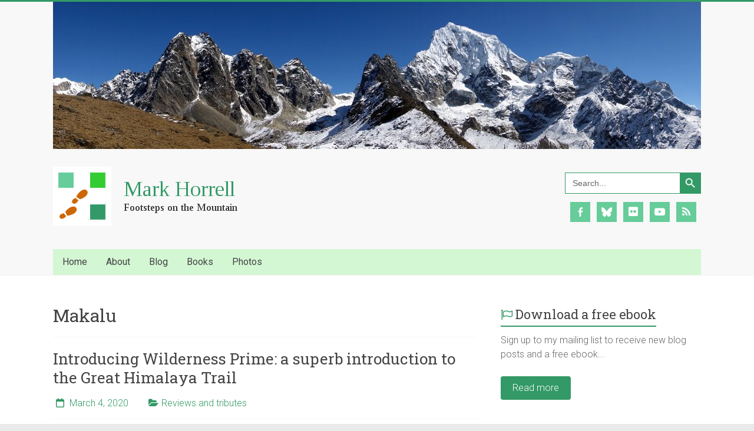

--- FILE ---
content_type: text/html; charset=UTF-8
request_url: https://www.markhorrell.com/blog/tag/makalu/
body_size: 55260
content:

<!DOCTYPE html>
<html lang="en-GB">
<head>
<meta charset="UTF-8" />
<meta name="viewport" content="width=device-width, initial-scale=1">
<meta name="description" content="Edita was in Africa last week, so last weekend I had a day to myself. What better way to spend it than pulling up YouTube on the TV and spending the evening watching porn&hellip; Mountain porn, that is &mdash; and I found an absolute gem." />
<link rel="profile" href="https://gmpg.org/xfn/11" />
<link rel="pingback" href="https://www.markhorrell.com/xmlrpc.php" />
<title>makalu &#8211; Mark Horrell</title>
<meta name='robots' content='max-image-preview:large' />
<script id="cookieyes" type="text/javascript" src="https://cdn-cookieyes.com/client_data/e3dd35b6ce8aa2c6b3278aeb/script.js"></script><link rel='dns-prefetch' href='//fonts.googleapis.com' />
<link rel='dns-prefetch' href='//v0.wordpress.com' />
<link rel='preconnect' href='//i0.wp.com' />
<link rel='preconnect' href='//c0.wp.com' />
<link rel="alternate" type="application/rss+xml" title="Mark Horrell &raquo; Feed" href="https://www.markhorrell.com/feed/" />
<link rel="alternate" type="application/rss+xml" title="Mark Horrell &raquo; Comments Feed" href="https://www.markhorrell.com/comments/feed/" />
<link rel="alternate" type="application/rss+xml" title="Mark Horrell &raquo; makalu Tag Feed" href="https://www.markhorrell.com/blog/tag/makalu/feed/" />
<style id='wp-img-auto-sizes-contain-inline-css' type='text/css'>
img:is([sizes=auto i],[sizes^="auto," i]){contain-intrinsic-size:3000px 1500px}
/*# sourceURL=wp-img-auto-sizes-contain-inline-css */
</style>
<style id='wp-emoji-styles-inline-css' type='text/css'>

	img.wp-smiley, img.emoji {
		display: inline !important;
		border: none !important;
		box-shadow: none !important;
		height: 1em !important;
		width: 1em !important;
		margin: 0 0.07em !important;
		vertical-align: -0.1em !important;
		background: none !important;
		padding: 0 !important;
	}
/*# sourceURL=wp-emoji-styles-inline-css */
</style>
<style id='wp-block-library-inline-css' type='text/css'>
:root{--wp-block-synced-color:#7a00df;--wp-block-synced-color--rgb:122,0,223;--wp-bound-block-color:var(--wp-block-synced-color);--wp-editor-canvas-background:#ddd;--wp-admin-theme-color:#007cba;--wp-admin-theme-color--rgb:0,124,186;--wp-admin-theme-color-darker-10:#006ba1;--wp-admin-theme-color-darker-10--rgb:0,107,160.5;--wp-admin-theme-color-darker-20:#005a87;--wp-admin-theme-color-darker-20--rgb:0,90,135;--wp-admin-border-width-focus:2px}@media (min-resolution:192dpi){:root{--wp-admin-border-width-focus:1.5px}}.wp-element-button{cursor:pointer}:root .has-very-light-gray-background-color{background-color:#eee}:root .has-very-dark-gray-background-color{background-color:#313131}:root .has-very-light-gray-color{color:#eee}:root .has-very-dark-gray-color{color:#313131}:root .has-vivid-green-cyan-to-vivid-cyan-blue-gradient-background{background:linear-gradient(135deg,#00d084,#0693e3)}:root .has-purple-crush-gradient-background{background:linear-gradient(135deg,#34e2e4,#4721fb 50%,#ab1dfe)}:root .has-hazy-dawn-gradient-background{background:linear-gradient(135deg,#faaca8,#dad0ec)}:root .has-subdued-olive-gradient-background{background:linear-gradient(135deg,#fafae1,#67a671)}:root .has-atomic-cream-gradient-background{background:linear-gradient(135deg,#fdd79a,#004a59)}:root .has-nightshade-gradient-background{background:linear-gradient(135deg,#330968,#31cdcf)}:root .has-midnight-gradient-background{background:linear-gradient(135deg,#020381,#2874fc)}:root{--wp--preset--font-size--normal:16px;--wp--preset--font-size--huge:42px}.has-regular-font-size{font-size:1em}.has-larger-font-size{font-size:2.625em}.has-normal-font-size{font-size:var(--wp--preset--font-size--normal)}.has-huge-font-size{font-size:var(--wp--preset--font-size--huge)}.has-text-align-center{text-align:center}.has-text-align-left{text-align:left}.has-text-align-right{text-align:right}.has-fit-text{white-space:nowrap!important}#end-resizable-editor-section{display:none}.aligncenter{clear:both}.items-justified-left{justify-content:flex-start}.items-justified-center{justify-content:center}.items-justified-right{justify-content:flex-end}.items-justified-space-between{justify-content:space-between}.screen-reader-text{border:0;clip-path:inset(50%);height:1px;margin:-1px;overflow:hidden;padding:0;position:absolute;width:1px;word-wrap:normal!important}.screen-reader-text:focus{background-color:#ddd;clip-path:none;color:#444;display:block;font-size:1em;height:auto;left:5px;line-height:normal;padding:15px 23px 14px;text-decoration:none;top:5px;width:auto;z-index:100000}html :where(.has-border-color){border-style:solid}html :where([style*=border-top-color]){border-top-style:solid}html :where([style*=border-right-color]){border-right-style:solid}html :where([style*=border-bottom-color]){border-bottom-style:solid}html :where([style*=border-left-color]){border-left-style:solid}html :where([style*=border-width]){border-style:solid}html :where([style*=border-top-width]){border-top-style:solid}html :where([style*=border-right-width]){border-right-style:solid}html :where([style*=border-bottom-width]){border-bottom-style:solid}html :where([style*=border-left-width]){border-left-style:solid}html :where(img[class*=wp-image-]){height:auto;max-width:100%}:where(figure){margin:0 0 1em}html :where(.is-position-sticky){--wp-admin--admin-bar--position-offset:var(--wp-admin--admin-bar--height,0px)}@media screen and (max-width:600px){html :where(.is-position-sticky){--wp-admin--admin-bar--position-offset:0px}}

/*# sourceURL=wp-block-library-inline-css */
</style><style id='global-styles-inline-css' type='text/css'>
:root{--wp--preset--aspect-ratio--square: 1;--wp--preset--aspect-ratio--4-3: 4/3;--wp--preset--aspect-ratio--3-4: 3/4;--wp--preset--aspect-ratio--3-2: 3/2;--wp--preset--aspect-ratio--2-3: 2/3;--wp--preset--aspect-ratio--16-9: 16/9;--wp--preset--aspect-ratio--9-16: 9/16;--wp--preset--color--black: #000000;--wp--preset--color--cyan-bluish-gray: #abb8c3;--wp--preset--color--white: #ffffff;--wp--preset--color--pale-pink: #f78da7;--wp--preset--color--vivid-red: #cf2e2e;--wp--preset--color--luminous-vivid-orange: #ff6900;--wp--preset--color--luminous-vivid-amber: #fcb900;--wp--preset--color--light-green-cyan: #7bdcb5;--wp--preset--color--vivid-green-cyan: #00d084;--wp--preset--color--pale-cyan-blue: #8ed1fc;--wp--preset--color--vivid-cyan-blue: #0693e3;--wp--preset--color--vivid-purple: #9b51e0;--wp--preset--gradient--vivid-cyan-blue-to-vivid-purple: linear-gradient(135deg,rgb(6,147,227) 0%,rgb(155,81,224) 100%);--wp--preset--gradient--light-green-cyan-to-vivid-green-cyan: linear-gradient(135deg,rgb(122,220,180) 0%,rgb(0,208,130) 100%);--wp--preset--gradient--luminous-vivid-amber-to-luminous-vivid-orange: linear-gradient(135deg,rgb(252,185,0) 0%,rgb(255,105,0) 100%);--wp--preset--gradient--luminous-vivid-orange-to-vivid-red: linear-gradient(135deg,rgb(255,105,0) 0%,rgb(207,46,46) 100%);--wp--preset--gradient--very-light-gray-to-cyan-bluish-gray: linear-gradient(135deg,rgb(238,238,238) 0%,rgb(169,184,195) 100%);--wp--preset--gradient--cool-to-warm-spectrum: linear-gradient(135deg,rgb(74,234,220) 0%,rgb(151,120,209) 20%,rgb(207,42,186) 40%,rgb(238,44,130) 60%,rgb(251,105,98) 80%,rgb(254,248,76) 100%);--wp--preset--gradient--blush-light-purple: linear-gradient(135deg,rgb(255,206,236) 0%,rgb(152,150,240) 100%);--wp--preset--gradient--blush-bordeaux: linear-gradient(135deg,rgb(254,205,165) 0%,rgb(254,45,45) 50%,rgb(107,0,62) 100%);--wp--preset--gradient--luminous-dusk: linear-gradient(135deg,rgb(255,203,112) 0%,rgb(199,81,192) 50%,rgb(65,88,208) 100%);--wp--preset--gradient--pale-ocean: linear-gradient(135deg,rgb(255,245,203) 0%,rgb(182,227,212) 50%,rgb(51,167,181) 100%);--wp--preset--gradient--electric-grass: linear-gradient(135deg,rgb(202,248,128) 0%,rgb(113,206,126) 100%);--wp--preset--gradient--midnight: linear-gradient(135deg,rgb(2,3,129) 0%,rgb(40,116,252) 100%);--wp--preset--font-size--small: 13px;--wp--preset--font-size--medium: 20px;--wp--preset--font-size--large: 36px;--wp--preset--font-size--x-large: 42px;--wp--preset--spacing--20: 0.44rem;--wp--preset--spacing--30: 0.67rem;--wp--preset--spacing--40: 1rem;--wp--preset--spacing--50: 1.5rem;--wp--preset--spacing--60: 2.25rem;--wp--preset--spacing--70: 3.38rem;--wp--preset--spacing--80: 5.06rem;--wp--preset--shadow--natural: 6px 6px 9px rgba(0, 0, 0, 0.2);--wp--preset--shadow--deep: 12px 12px 50px rgba(0, 0, 0, 0.4);--wp--preset--shadow--sharp: 6px 6px 0px rgba(0, 0, 0, 0.2);--wp--preset--shadow--outlined: 6px 6px 0px -3px rgb(255, 255, 255), 6px 6px rgb(0, 0, 0);--wp--preset--shadow--crisp: 6px 6px 0px rgb(0, 0, 0);}:where(.is-layout-flex){gap: 0.5em;}:where(.is-layout-grid){gap: 0.5em;}body .is-layout-flex{display: flex;}.is-layout-flex{flex-wrap: wrap;align-items: center;}.is-layout-flex > :is(*, div){margin: 0;}body .is-layout-grid{display: grid;}.is-layout-grid > :is(*, div){margin: 0;}:where(.wp-block-columns.is-layout-flex){gap: 2em;}:where(.wp-block-columns.is-layout-grid){gap: 2em;}:where(.wp-block-post-template.is-layout-flex){gap: 1.25em;}:where(.wp-block-post-template.is-layout-grid){gap: 1.25em;}.has-black-color{color: var(--wp--preset--color--black) !important;}.has-cyan-bluish-gray-color{color: var(--wp--preset--color--cyan-bluish-gray) !important;}.has-white-color{color: var(--wp--preset--color--white) !important;}.has-pale-pink-color{color: var(--wp--preset--color--pale-pink) !important;}.has-vivid-red-color{color: var(--wp--preset--color--vivid-red) !important;}.has-luminous-vivid-orange-color{color: var(--wp--preset--color--luminous-vivid-orange) !important;}.has-luminous-vivid-amber-color{color: var(--wp--preset--color--luminous-vivid-amber) !important;}.has-light-green-cyan-color{color: var(--wp--preset--color--light-green-cyan) !important;}.has-vivid-green-cyan-color{color: var(--wp--preset--color--vivid-green-cyan) !important;}.has-pale-cyan-blue-color{color: var(--wp--preset--color--pale-cyan-blue) !important;}.has-vivid-cyan-blue-color{color: var(--wp--preset--color--vivid-cyan-blue) !important;}.has-vivid-purple-color{color: var(--wp--preset--color--vivid-purple) !important;}.has-black-background-color{background-color: var(--wp--preset--color--black) !important;}.has-cyan-bluish-gray-background-color{background-color: var(--wp--preset--color--cyan-bluish-gray) !important;}.has-white-background-color{background-color: var(--wp--preset--color--white) !important;}.has-pale-pink-background-color{background-color: var(--wp--preset--color--pale-pink) !important;}.has-vivid-red-background-color{background-color: var(--wp--preset--color--vivid-red) !important;}.has-luminous-vivid-orange-background-color{background-color: var(--wp--preset--color--luminous-vivid-orange) !important;}.has-luminous-vivid-amber-background-color{background-color: var(--wp--preset--color--luminous-vivid-amber) !important;}.has-light-green-cyan-background-color{background-color: var(--wp--preset--color--light-green-cyan) !important;}.has-vivid-green-cyan-background-color{background-color: var(--wp--preset--color--vivid-green-cyan) !important;}.has-pale-cyan-blue-background-color{background-color: var(--wp--preset--color--pale-cyan-blue) !important;}.has-vivid-cyan-blue-background-color{background-color: var(--wp--preset--color--vivid-cyan-blue) !important;}.has-vivid-purple-background-color{background-color: var(--wp--preset--color--vivid-purple) !important;}.has-black-border-color{border-color: var(--wp--preset--color--black) !important;}.has-cyan-bluish-gray-border-color{border-color: var(--wp--preset--color--cyan-bluish-gray) !important;}.has-white-border-color{border-color: var(--wp--preset--color--white) !important;}.has-pale-pink-border-color{border-color: var(--wp--preset--color--pale-pink) !important;}.has-vivid-red-border-color{border-color: var(--wp--preset--color--vivid-red) !important;}.has-luminous-vivid-orange-border-color{border-color: var(--wp--preset--color--luminous-vivid-orange) !important;}.has-luminous-vivid-amber-border-color{border-color: var(--wp--preset--color--luminous-vivid-amber) !important;}.has-light-green-cyan-border-color{border-color: var(--wp--preset--color--light-green-cyan) !important;}.has-vivid-green-cyan-border-color{border-color: var(--wp--preset--color--vivid-green-cyan) !important;}.has-pale-cyan-blue-border-color{border-color: var(--wp--preset--color--pale-cyan-blue) !important;}.has-vivid-cyan-blue-border-color{border-color: var(--wp--preset--color--vivid-cyan-blue) !important;}.has-vivid-purple-border-color{border-color: var(--wp--preset--color--vivid-purple) !important;}.has-vivid-cyan-blue-to-vivid-purple-gradient-background{background: var(--wp--preset--gradient--vivid-cyan-blue-to-vivid-purple) !important;}.has-light-green-cyan-to-vivid-green-cyan-gradient-background{background: var(--wp--preset--gradient--light-green-cyan-to-vivid-green-cyan) !important;}.has-luminous-vivid-amber-to-luminous-vivid-orange-gradient-background{background: var(--wp--preset--gradient--luminous-vivid-amber-to-luminous-vivid-orange) !important;}.has-luminous-vivid-orange-to-vivid-red-gradient-background{background: var(--wp--preset--gradient--luminous-vivid-orange-to-vivid-red) !important;}.has-very-light-gray-to-cyan-bluish-gray-gradient-background{background: var(--wp--preset--gradient--very-light-gray-to-cyan-bluish-gray) !important;}.has-cool-to-warm-spectrum-gradient-background{background: var(--wp--preset--gradient--cool-to-warm-spectrum) !important;}.has-blush-light-purple-gradient-background{background: var(--wp--preset--gradient--blush-light-purple) !important;}.has-blush-bordeaux-gradient-background{background: var(--wp--preset--gradient--blush-bordeaux) !important;}.has-luminous-dusk-gradient-background{background: var(--wp--preset--gradient--luminous-dusk) !important;}.has-pale-ocean-gradient-background{background: var(--wp--preset--gradient--pale-ocean) !important;}.has-electric-grass-gradient-background{background: var(--wp--preset--gradient--electric-grass) !important;}.has-midnight-gradient-background{background: var(--wp--preset--gradient--midnight) !important;}.has-small-font-size{font-size: var(--wp--preset--font-size--small) !important;}.has-medium-font-size{font-size: var(--wp--preset--font-size--medium) !important;}.has-large-font-size{font-size: var(--wp--preset--font-size--large) !important;}.has-x-large-font-size{font-size: var(--wp--preset--font-size--x-large) !important;}
/*# sourceURL=global-styles-inline-css */
</style>

<style id='classic-theme-styles-inline-css' type='text/css'>
/*! This file is auto-generated */
.wp-block-button__link{color:#fff;background-color:#32373c;border-radius:9999px;box-shadow:none;text-decoration:none;padding:calc(.667em + 2px) calc(1.333em + 2px);font-size:1.125em}.wp-block-file__button{background:#32373c;color:#fff;text-decoration:none}
/*# sourceURL=/wp-includes/css/classic-themes.min.css */
</style>
<link rel='stylesheet' id='contact-form-7-css' href='https://www.markhorrell.com/wp-content/plugins/contact-form-7/includes/css/styles.css?ver=6.1.4' type='text/css' media='all' />
<link rel='stylesheet' id='mc4wp-form-basic-css' href='https://www.markhorrell.com/wp-content/plugins/mailchimp-for-wp/assets/css/form-basic.css?ver=4.10.9' type='text/css' media='all' />
<link rel='stylesheet' id='ivory-search-styles-css' href='https://www.markhorrell.com/wp-content/plugins/add-search-to-menu/public/css/ivory-search.min.css?ver=5.5.13' type='text/css' media='all' />
<link rel='stylesheet' id='parent-style-css' href='https://www.markhorrell.com/wp-content/themes/accelerate/style.css?ver=54273412863b9c227762ce415d86ec66' type='text/css' media='all' />
<link rel='stylesheet' id='accelerate_style-css' href='https://www.markhorrell.com/wp-content/themes/accelerate-child-footsteps/style.css?ver=54273412863b9c227762ce415d86ec66' type='text/css' media='all' />
<link rel='stylesheet' id='accelerate_googlefonts-css' href='//fonts.googleapis.com/css?family=Roboto%3A400%2C300%2C100%7CRoboto+Slab%3A700%2C400&#038;display=swap&#038;ver=6.9' type='text/css' media='all' />
<link rel='stylesheet' id='font-awesome-4-css' href='https://www.markhorrell.com/wp-content/themes/accelerate/fontawesome/css/v4-shims.min.css?ver=4.7.0' type='text/css' media='all' />
<link rel='stylesheet' id='font-awesome-all-css' href='https://www.markhorrell.com/wp-content/themes/accelerate/fontawesome/css/all.min.css?ver=6.7.2' type='text/css' media='all' />
<link rel='stylesheet' id='font-awesome-solid-css' href='https://www.markhorrell.com/wp-content/themes/accelerate/fontawesome/css/solid.min.css?ver=6.7.2' type='text/css' media='all' />
<link rel='stylesheet' id='font-awesome-regular-css' href='https://www.markhorrell.com/wp-content/themes/accelerate/fontawesome/css/regular.min.css?ver=6.7.2' type='text/css' media='all' />
<link rel='stylesheet' id='font-awesome-brands-css' href='https://www.markhorrell.com/wp-content/themes/accelerate/fontawesome/css/brands.min.css?ver=6.7.2' type='text/css' media='all' />
<link rel='stylesheet' id='wpzoom-social-icons-socicon-css' href='https://www.markhorrell.com/wp-content/plugins/social-icons-widget-by-wpzoom/assets/css/wpzoom-socicon.css?ver=1768502380' type='text/css' media='all' />
<link rel='stylesheet' id='wpzoom-social-icons-genericons-css' href='https://www.markhorrell.com/wp-content/plugins/social-icons-widget-by-wpzoom/assets/css/genericons.css?ver=1768502380' type='text/css' media='all' />
<link rel='stylesheet' id='wpzoom-social-icons-academicons-css' href='https://www.markhorrell.com/wp-content/plugins/social-icons-widget-by-wpzoom/assets/css/academicons.min.css?ver=1768502380' type='text/css' media='all' />
<link rel='stylesheet' id='wpzoom-social-icons-font-awesome-3-css' href='https://www.markhorrell.com/wp-content/plugins/social-icons-widget-by-wpzoom/assets/css/font-awesome-3.min.css?ver=1768502380' type='text/css' media='all' />
<link rel='stylesheet' id='dashicons-css' href='https://c0.wp.com/c/6.9/wp-includes/css/dashicons.min.css' type='text/css' media='all' />
<link rel='stylesheet' id='wpzoom-social-icons-styles-css' href='https://www.markhorrell.com/wp-content/plugins/social-icons-widget-by-wpzoom/assets/css/wpzoom-social-icons-styles.css?ver=1768502380' type='text/css' media='all' />
<link rel='preload' as='font'  id='wpzoom-social-icons-font-academicons-woff2-css' href='https://www.markhorrell.com/wp-content/plugins/social-icons-widget-by-wpzoom/assets/font/academicons.woff2?v=1.9.2'  type='font/woff2' crossorigin />
<link rel='preload' as='font'  id='wpzoom-social-icons-font-fontawesome-3-woff2-css' href='https://www.markhorrell.com/wp-content/plugins/social-icons-widget-by-wpzoom/assets/font/fontawesome-webfont.woff2?v=4.7.0'  type='font/woff2' crossorigin />
<link rel='preload' as='font'  id='wpzoom-social-icons-font-genericons-woff-css' href='https://www.markhorrell.com/wp-content/plugins/social-icons-widget-by-wpzoom/assets/font/Genericons.woff'  type='font/woff' crossorigin />
<link rel='preload' as='font'  id='wpzoom-social-icons-font-socicon-woff2-css' href='https://www.markhorrell.com/wp-content/plugins/social-icons-widget-by-wpzoom/assets/font/socicon.woff2?v=4.5.4'  type='font/woff2' crossorigin />
<script type="text/javascript" src="https://c0.wp.com/c/6.9/wp-includes/js/jquery/jquery.min.js" id="jquery-core-js"></script>
<script type="text/javascript" src="https://c0.wp.com/c/6.9/wp-includes/js/jquery/jquery-migrate.min.js" id="jquery-migrate-js"></script>
<script type="text/javascript" src="https://www.markhorrell.com/wp-content/themes/accelerate/js/accelerate-custom.js?ver=54273412863b9c227762ce415d86ec66" id="accelerate-custom-js"></script>
<link rel="https://api.w.org/" href="https://www.markhorrell.com/wp-json/" /><link rel="alternate" title="JSON" type="application/json" href="https://www.markhorrell.com/wp-json/wp/v2/tags/468" /><link rel="EditURI" type="application/rsd+xml" title="RSD" href="https://www.markhorrell.com/xmlrpc.php?rsd" />
<style type="text/css">.recentcomments a{display:inline !important;padding:0 !important;margin:0 !important;}</style>
<!-- Jetpack Open Graph Tags -->
<meta property="og:type" content="website" />
<meta property="og:title" content="makalu &#8211; Mark Horrell" />
<meta property="og:url" content="https://www.markhorrell.com/blog/tag/makalu/" />
<meta property="og:site_name" content="Mark Horrell" />
<meta property="og:image" content="https://i0.wp.com/www.markhorrell.com/wp-content/uploads/logo500x500.png?fit=500%2C500&#038;ssl=1" />
<meta property="og:image:width" content="500" />
<meta property="og:image:height" content="500" />
<meta property="og:image:alt" content="" />
<meta property="og:locale" content="en_GB" />
<meta name="twitter:site" content="@markhorrell" />

<!-- End Jetpack Open Graph Tags -->
<!-- Google Tag Manager -->
<noscript><iframe src="//www.googletagmanager.com/ns.html?id=GTM-P2LZTN"
height="0" width="0" style="display:none;visibility:hidden"></iframe></noscript>
<script>(function(w,d,s,l,i){w[l]=w[l]||[];w[l].push({'gtm.start':
new Date().getTime(),event:'gtm.js'});var f=d.getElementsByTagName(s)[0],
j=d.createElement(s),dl=l!='dataLayer'?'&l='+l:'';j.async=true;j.src=
'//www.googletagmanager.com/gtm.js?id='+i+dl;f.parentNode.insertBefore(j,f);
})(window,document,'script','dataLayer','GTM-P2LZTN');</script>
<!-- End Google Tag Manager -->
<link rel="icon" href="https://i0.wp.com/www.markhorrell.com/wp-content/uploads/logo500x500.png?fit=32%2C32&#038;ssl=1" sizes="32x32" />
<link rel="icon" href="https://i0.wp.com/www.markhorrell.com/wp-content/uploads/logo500x500.png?fit=192%2C192&#038;ssl=1" sizes="192x192" />
<link rel="apple-touch-icon" href="https://i0.wp.com/www.markhorrell.com/wp-content/uploads/logo500x500.png?fit=180%2C180&#038;ssl=1" />
<meta name="msapplication-TileImage" content="https://i0.wp.com/www.markhorrell.com/wp-content/uploads/logo500x500.png?fit=270%2C270&#038;ssl=1" />
		<style type="text/css"> .accelerate-button,blockquote,button,input[type=button],input[type=reset],input[type=submit]{background-color:#339966}a{color:#339966}#page{border-top:3px solid #339966}#site-title a:hover{color:#339966}#search-form span,.main-navigation a:hover,.main-navigation ul li ul li a:hover,.main-navigation ul li ul li:hover>a,.main-navigation ul li.current-menu-ancestor a,.main-navigation ul li.current-menu-item a,.main-navigation ul li.current-menu-item ul li a:hover,.main-navigation ul li.current_page_ancestor a,.main-navigation ul li.current_page_item a,.main-navigation ul li:hover>a,.main-small-navigation li:hover > a{background-color:#339966}.site-header .menu-toggle:before{color:#339966}.main-small-navigation li:hover{background-color:#339966}.main-small-navigation ul>.current-menu-item,.main-small-navigation ul>.current_page_item{background:#339966}.footer-menu a:hover,.footer-menu ul li.current-menu-ancestor a,.footer-menu ul li.current-menu-item a,.footer-menu ul li.current_page_ancestor a,.footer-menu ul li.current_page_item a,.footer-menu ul li:hover>a{color:#339966}#featured-slider .slider-read-more-button,.slider-title-head .entry-title a{background-color:#339966}a.slide-prev,a.slide-next,.slider-title-head .entry-title a{background-color:#339966}#controllers a.active,#controllers a:hover{background-color:#339966;color:#339966}.format-link .entry-content a{background-color:#339966}#secondary .widget_featured_single_post h3.widget-title a:hover,.widget_image_service_block .entry-title a:hover{color:#339966}.pagination span{background-color:#339966}.pagination a span:hover{color:#339966;border-color:#339966}#content .comments-area a.comment-edit-link:hover,#content .comments-area a.comment-permalink:hover,#content .comments-area article header cite a:hover,.comments-area .comment-author-link a:hover{color:#339966}.comments-area .comment-author-link span{background-color:#339966}#wp-calendar #today,.comment .comment-reply-link:hover,.nav-next a,.nav-previous a{color:#339966}.widget-title span{border-bottom:2px solid #339966}#secondary h3 span:before,.footer-widgets-area h3 span:before{color:#339966}#secondary .accelerate_tagcloud_widget a:hover,.footer-widgets-area .accelerate_tagcloud_widget a:hover{background-color:#339966}.footer-widgets-area a:hover{color:#339966}.footer-socket-wrapper{border-top:3px solid #339966}.footer-socket-wrapper .copyright a:hover{color:#339966}a#scroll-up{background-color:#339966}.entry-meta .byline i,.entry-meta .cat-links i,.entry-meta a,.post .entry-title a:hover{color:#339966}.entry-meta .post-format i{background-color:#339966}.entry-meta .comments-link a:hover,.entry-meta .edit-link a:hover,.entry-meta .posted-on a:hover,.main-navigation li.menu-item-has-children:hover,.entry-meta .tag-links a:hover{color:#339966}.more-link span,.read-more{background-color:#339966}.woocommerce #respond input#submit, .woocommerce a.button, .woocommerce button.button, .woocommerce input.button, .woocommerce #respond input#submit.alt, .woocommerce a.button.alt, .woocommerce button.button.alt, .woocommerce input.button.alt,.woocommerce span.onsale {background-color: #339966;}.woocommerce ul.products li.product .price .amount,.entry-summary .price .amount,.woocommerce .woocommerce-message::before{color: #339966;},.woocommerce .woocommerce-message { border-top-color: #339966;}</style>
				<style type="text/css" id="wp-custom-css">
			/* hide Google recaptcha badge */
.grecaptcha-badge { 
    visibility: hidden;
}
/* replace comic font on blog photo captions */
.wp-caption-text {
	font-family: 'Roboto Slab', sans-serif;
	font-style: italic;
	font-size: 0.85em;
}
		</style>
					<style type="text/css">
					.is-form-id-17129 .is-search-submit:focus,
			.is-form-id-17129 .is-search-submit:hover,
			.is-form-id-17129 .is-search-submit,
            .is-form-id-17129 .is-search-icon {
			color: #ffffff !important;            background-color: #339966 !important;            border-color: #339966 !important;			}
                        	.is-form-id-17129 .is-search-submit path {
					fill: #ffffff !important;            	}
            			.is-form-id-17129 .is-search-input::-webkit-input-placeholder {
			    color: #666666 !important;
			}
			.is-form-id-17129 .is-search-input:-moz-placeholder {
			    color: #666666 !important;
			    opacity: 1;
			}
			.is-form-id-17129 .is-search-input::-moz-placeholder {
			    color: #666666 !important;
			    opacity: 1;
			}
			.is-form-id-17129 .is-search-input:-ms-input-placeholder {
			    color: #666666 !important;
			}
                        			.is-form-style-1.is-form-id-17129 .is-search-input:focus,
			.is-form-style-1.is-form-id-17129 .is-search-input:hover,
			.is-form-style-1.is-form-id-17129 .is-search-input,
			.is-form-style-2.is-form-id-17129 .is-search-input:focus,
			.is-form-style-2.is-form-id-17129 .is-search-input:hover,
			.is-form-style-2.is-form-id-17129 .is-search-input,
			.is-form-style-3.is-form-id-17129 .is-search-input:focus,
			.is-form-style-3.is-form-id-17129 .is-search-input:hover,
			.is-form-style-3.is-form-id-17129 .is-search-input,
			.is-form-id-17129 .is-search-input:focus,
			.is-form-id-17129 .is-search-input:hover,
			.is-form-id-17129 .is-search-input {
                                color: #666666 !important;                                border-color: #339966 !important;                                background-color: #ffffff !important;			}
                        			</style>
		<link rel='stylesheet' id='js-archive-list-css' href='https://www.markhorrell.com/wp-content/plugins/jquery-archive-list-widget/assets/css/jal.css?ver=6.1.7' type='text/css' media='all' />
</head>

<body data-rsssl=1 class="archive tag tag-makalu tag-468 wp-custom-logo wp-embed-responsive wp-theme-accelerate wp-child-theme-accelerate-child-footsteps accelerate  better-responsive-menu blog-small wide">

<div id="page" class="hfeed site">
		<header id="masthead" class="site-header clearfix">

		<div id="header-text-nav-container" class="clearfix">

			<div id="wp-custom-header" class="wp-custom-header"><div class="header-image-wrap"><div class="inner-wrap"><img src="https://www.markhorrell.com/wp-content/uploads/header_image_cholatse.jpg" class="header-image" width="1100" height="250" alt="Mark Horrell"></div></div></div>
			<div class="inner-wrap">

				<div id="header-text-nav-wrap" class="clearfix">
					<div id="header-left-section">
													<div id="header-logo-image">
								<a href="https://www.markhorrell.com/" title="Mark Horrell" rel="home"><img src="https://www.markhorrell.com/wp-content/uploads/logo350x100lib.png" alt="Mark Horrell"></a>
							</div><!-- #header-logo-image -->
												<div id="header-text" class="screen-reader-text">
														<h3 id="site-title">
									<a href="https://www.markhorrell.com/" title="Mark Horrell" rel="home">Mark Horrell</a>
								</h3>
															<p id="site-description">author, mountaineering writer &#8211; books, blog, opinion</p>
													</div><!-- #header-text -->
					</div><!-- #header-left-section -->
					<div id="header-right-section">
												<div id="header-right-sidebar" class="clearfix">
						<aside id="is_widget-2" class="widget widget_is_search widget_search"><form  class="is-search-form is-form-style is-form-style-3 is-form-id-17129 " action="https://www.markhorrell.com/" method="get" role="search" ><label for="is-search-input-17129"><span class="is-screen-reader-text">Search for:</span><input  type="search" id="is-search-input-17129" name="s" value="" class="is-search-input" placeholder="Search..." autocomplete=off /></label><button type="submit" class="is-search-submit"><span class="is-screen-reader-text">Search Button</span><span class="is-search-icon"><svg focusable="false" aria-label="Search" xmlns="http://www.w3.org/2000/svg" viewBox="0 0 24 24" width="24px"><path d="M15.5 14h-.79l-.28-.27C15.41 12.59 16 11.11 16 9.5 16 5.91 13.09 3 9.5 3S3 5.91 3 9.5 5.91 16 9.5 16c1.61 0 3.09-.59 4.23-1.57l.27.28v.79l5 4.99L20.49 19l-4.99-5zm-6 0C7.01 14 5 11.99 5 9.5S7.01 5 9.5 5 14 7.01 14 9.5 11.99 14 9.5 14z"></path></svg></span></button><input type="hidden" name="id" value="17129" /></form></aside><aside id="zoom-social-icons-widget-2" class="widget zoom-social-icons-widget">
		
<ul class="zoom-social-icons-list zoom-social-icons-list--with-canvas zoom-social-icons-list--square zoom-social-icons-list--align-center zoom-social-icons-list--no-labels">

		
				<li class="zoom-social_icons-list__item">
		<a class="zoom-social_icons-list__link" href="https://www.facebook.com/footstepsonthemountain" target="_blank" title="Facebook" rel="nofollow noopener noreferrer me">
									
						<span class="screen-reader-text">facebook-alt</span>
			
						<span class="zoom-social_icons-list-span social-icon genericon genericon-facebook-alt" data-hover-rule="background-color" data-hover-color="#33cc33" style="background-color : #66cc99; font-size: 18px; padding:8px" ></span>
			
					</a>
	</li>

	
				<li class="zoom-social_icons-list__item">
		<a class="zoom-social_icons-list__link" href="https://markhorrell.bsky.social" target="_blank" title="Bluesky" rel="nofollow noopener noreferrer me">
									
						<span class="screen-reader-text">bluesky</span>
			
						<span class="zoom-social_icons-list-span social-icon socicon socicon-bluesky" data-hover-rule="background-color" data-hover-color="#33cc33" style="background-color : #66cc99; font-size: 18px; padding:8px" ></span>
			
					</a>
	</li>

	
				<li class="zoom-social_icons-list__item">
		<a class="zoom-social_icons-list__link" href="https://www.flickr.com/markhorrell" target="_blank" title="Flickr" rel="nofollow noopener noreferrer me">
									
						<span class="screen-reader-text">flickr</span>
			
						<span class="zoom-social_icons-list-span social-icon fa fa-flickr" data-hover-rule="background-color" data-hover-color="#33cc33" style="background-color : #66cc99; font-size: 18px; padding:8px" ></span>
			
					</a>
	</li>

	
				<li class="zoom-social_icons-list__item">
		<a class="zoom-social_icons-list__link" href="https://www.youtube.com/markhorrell" target="_blank" title="YouTube" rel="nofollow noopener noreferrer me">
									
						<span class="screen-reader-text">youtube</span>
			
						<span class="zoom-social_icons-list-span social-icon socicon socicon-youtube" data-hover-rule="background-color" data-hover-color="#33cc33" style="background-color : #66cc99; font-size: 18px; padding:8px" ></span>
			
					</a>
	</li>

	
				<li class="zoom-social_icons-list__item">
		<a class="zoom-social_icons-list__link" href="https://www.markhorrell.com/feed" target="_blank" title="RSS" rel="nofollow noopener noreferrer me">
									
						<span class="screen-reader-text">rss</span>
			
						<span class="zoom-social_icons-list-span social-icon fa fa-rss" data-hover-rule="background-color" data-hover-color="#33cc33" style="background-color : #66cc99; font-size: 18px; padding:8px" ></span>
			
					</a>
	</li>

	
</ul>

		</aside>						</div>
									    	</div><!-- #header-right-section -->

			   </div><!-- #header-text-nav-wrap -->

			</div><!-- .inner-wrap -->

			
			<nav id="site-navigation" class="main-navigation inner-wrap clearfix" role="navigation">
				<h3 class="menu-toggle">Menu</h3>
				<div class="menu-top-navigation-container"><ul id="menu-top-navigation" class="menu"><li id="menu-item-6041" class="menu-item menu-item-type-post_type menu-item-object-page menu-item-home menu-item-6041"><a href="https://www.markhorrell.com/">Home</a></li>
<li id="menu-item-7921" class="menu-item menu-item-type-custom menu-item-object-custom menu-item-has-children menu-item-7921"><a>About</a>
<ul class="sub-menu">
	<li id="menu-item-7372" class="menu-item menu-item-type-post_type menu-item-object-page menu-item-7372"><a href="https://www.markhorrell.com/about/">About Mark&#8217;s writing</a></li>
	<li id="menu-item-7371" class="menu-item menu-item-type-post_type menu-item-object-page menu-item-7371"><a href="https://www.markhorrell.com/books/author-bio/">Author bio</a></li>
	<li id="menu-item-7353" class="menu-item menu-item-type-post_type menu-item-object-page menu-item-7353"><a href="https://www.markhorrell.com/about/climbing-cv/">Climbing CV</a></li>
	<li id="menu-item-16899" class="menu-item menu-item-type-post_type menu-item-object-page menu-item-16899"><a href="https://www.markhorrell.com/about/download-a-free-ebook/">Email signup</a></li>
	<li id="menu-item-7355" class="menu-item menu-item-type-post_type menu-item-object-page menu-item-7355"><a href="https://www.markhorrell.com/about/contact/">Contact</a></li>
</ul>
</li>
<li id="menu-item-7923" class="menu-item menu-item-type-custom menu-item-object-custom menu-item-has-children menu-item-7923"><a>Blog</a>
<ul class="sub-menu">
	<li id="menu-item-7373" class="menu-item menu-item-type-post_type menu-item-object-page current_page_parent menu-item-7373"><a href="https://www.markhorrell.com/blog/">Latest posts</a></li>
	<li id="menu-item-7359" class="menu-item menu-item-type-post_type menu-item-object-page menu-item-7359"><a href="https://www.markhorrell.com/blog/guidelines/">Commenting guidelines</a></li>
</ul>
</li>
<li id="menu-item-7924" class="menu-item menu-item-type-custom menu-item-object-custom menu-item-has-children menu-item-7924"><a>Books</a>
<ul class="sub-menu">
	<li id="menu-item-8277" class="menu-item menu-item-type-post_type menu-item-object-page menu-item-8277"><a href="https://www.markhorrell.com/books/seven-steps-from-snowdon-to-everest/">Seven Steps from Snowdon to Everest</a></li>
	<li id="menu-item-12809" class="menu-item menu-item-type-post_type menu-item-object-page menu-item-12809"><a href="https://www.markhorrell.com/books/feet-and-wheels-to-chimborazo/">Feet and Wheels to Chimborazo</a></li>
	<li id="menu-item-14958" class="menu-item menu-item-type-post_type menu-item-object-page menu-item-14958"><a href="https://www.markhorrell.com/books/sherpa-hospitality-as-a-cure-for-frostbite/">Sherpa Hospitality as a Cure for Frostbite</a></li>
	<li id="menu-item-6044" class="menu-item menu-item-type-post_type menu-item-object-page menu-item-6044"><a href="https://www.markhorrell.com/books/diaries/">Footsteps on the Mountain Diaries</a></li>
	<li id="menu-item-9774" class="menu-item menu-item-type-post_type menu-item-object-page menu-item-9774"><a href="https://www.markhorrell.com/books/for-retailers/">Information for retailers</a></li>
</ul>
</li>
<li id="menu-item-7925" class="menu-item menu-item-type-custom menu-item-object-custom menu-item-has-children menu-item-7925"><a>Photos</a>
<ul class="sub-menu">
	<li id="menu-item-9031" class="menu-item menu-item-type-custom menu-item-object-custom menu-item-9031"><a href="https://www.flickr.com/photos/markhorrell">Latest photos</a></li>
	<li id="menu-item-6045" class="menu-item menu-item-type-custom menu-item-object-custom menu-item-6045"><a href="https://www.flickr.com/photos/markhorrell/albums">Photos by album</a></li>
	<li id="menu-item-7376" class="menu-item menu-item-type-custom menu-item-object-custom menu-item-7376"><a href="https://www.flickr.com/photos/markhorrell/collections">Photos by country</a></li>
	<li id="menu-item-6046" class="menu-item menu-item-type-custom menu-item-object-custom menu-item-6046"><a href="http://www.youtube.com/markhorrell">Videos</a></li>
	<li id="menu-item-17377" class="menu-item menu-item-type-post_type menu-item-object-page menu-item-17377"><a href="https://www.markhorrell.com/photos/licensing-fees/">Licensing fees</a></li>
</ul>
</li>
</ul></div>			</nav>
		</div><!-- #header-text-nav-container -->

		
		
	</header>
			<div id="main" class="clearfix">
		<div class="inner-wrap clearfix">
	
	<div id="primary">
		<div id="content" class="clearfix">

			
				<header class="page-header">
					<h1 class="page-title">
						Makalu					</h1>
									</header><!-- .page-header -->

				
					
<article id="post-13570" class="post-13570 post type-post status-publish format-standard has-post-thumbnail hentry category-reviews tag-great-himalaya-trail tag-himalayas tag-kangchenjunga tag-makalu tag-mountain-films tag-nepal tag-robin-boustead tag-trekking tag-wilderness-prime">
	
	<header class="entry-header">
		<h1 class="entry-title">
			<a href="https://www.markhorrell.com/blog/2020/introducing-wilderness-prime-a-superb-introduction-to-the-great-himalaya-trail/" title="Introducing Wilderness Prime: a superb introduction to the Great Himalaya Trail">Introducing Wilderness Prime: a superb introduction to the Great Himalaya Trail</a>
		</h1>
	</header>

	<div class="entry-meta">
		<span class="byline">
		<span class="author vcard"><a href="https://www.markhorrell.com/blog/2020/introducing-wilderness-prime-a-superb-introduction-to-the-great-himalaya-trail/" title="4:36 pm" rel="bookmark"><i class="fa fa-calendar-o"></i> <time class="entry-date published" datetime="2020-03-04T16:36:50+00:00">March 4, 2020</time></a></span></span>

	<!-- #HIDDEN Default theme code for author icon <span class="byline"><span class="author vcard"><i class="fa fa-user"></i><a class="url fn n" href="https://www.markhorrell.com/blog/author/admin/" title="Mark">Mark</a></span></span> -->
	<span class="cat-links"><i class="fa fa-folder-open"></i><a href="https://www.markhorrell.com/blog/category/reviews/" rel="category tag">Reviews and tributes</a></span>
		<span class="sep"><span class="post-format"><i class="fa "></i></span></span>

	<!-- #HIDDEN Default theme code for author icon (now on previous line) <span class="posted-on"><a href="https://www.markhorrell.com/blog/2020/introducing-wilderness-prime-a-superb-introduction-to-the-great-himalaya-trail/" title="4:36 pm" rel="bookmark"><i class="fa fa-calendar-o"></i> <time class="entry-date published" datetime="2020-03-04T16:36:50+00:00">March 4, 2020</time></a></span> -->
	
	<span class="tag-links"><i class="fa fa-tags"></i><a href="https://www.markhorrell.com/blog/tag/great-himalaya-trail/" rel="tag">great himalaya trail</a>, <a href="https://www.markhorrell.com/blog/tag/himalayas/" rel="tag">himalayas</a>, <a href="https://www.markhorrell.com/blog/tag/kangchenjunga/" rel="tag">kangchenjunga</a>, <a href="https://www.markhorrell.com/blog/tag/makalu/" rel="tag">makalu</a>, <a href="https://www.markhorrell.com/blog/tag/mountain-films/" rel="tag">mountain films</a>, <a href="https://www.markhorrell.com/blog/tag/nepal/" rel="tag">nepal</a>, <a href="https://www.markhorrell.com/blog/tag/robin-boustead/" rel="tag">robin boustead</a>, <a href="https://www.markhorrell.com/blog/tag/trekking/" rel="tag">trekking</a>, <a href="https://www.markhorrell.com/blog/tag/wilderness-prime/" rel="tag">wilderness prime</a></span>		<span class="comments-link"><a href="https://www.markhorrell.com/blog/2020/introducing-wilderness-prime-a-superb-introduction-to-the-great-himalaya-trail/#comments"><i class="fa fa-comments"></i> 2 Comments</a></span>
	</div>
	<figure class="post-featured-image"><a href="https://www.markhorrell.com/blog/2020/introducing-wilderness-prime-a-superb-introduction-to-the-great-himalaya-trail/" title="Introducing Wilderness Prime: a superb introduction to the Great Himalaya Trail"><img width="230" height="230" src="https://i0.wp.com/www.markhorrell.com/wp-content/uploads/great-himalaya-trail-wilderness-prime-1.jpg?resize=230%2C230&amp;ssl=1" class="attachment-featured-blog-small size-featured-blog-small wp-post-image" alt="Introducing Wilderness Prime: a superb introduction to the Great Himalaya Trail" title="Introducing Wilderness Prime: a superb introduction to the Great Himalaya Trail" decoding="async" srcset="https://i0.wp.com/www.markhorrell.com/wp-content/uploads/great-himalaya-trail-wilderness-prime-1.jpg?resize=150%2C150&amp;ssl=1 150w, https://i0.wp.com/www.markhorrell.com/wp-content/uploads/great-himalaya-trail-wilderness-prime-1.jpg?resize=230%2C230&amp;ssl=1 230w, https://i0.wp.com/www.markhorrell.com/wp-content/uploads/great-himalaya-trail-wilderness-prime-1.jpg?resize=365%2C365&amp;ssl=1 365w, https://i0.wp.com/www.markhorrell.com/wp-content/uploads/great-himalaya-trail-wilderness-prime-1.jpg?zoom=2&amp;resize=230%2C230&amp;ssl=1 460w, https://i0.wp.com/www.markhorrell.com/wp-content/uploads/great-himalaya-trail-wilderness-prime-1.jpg?zoom=3&amp;resize=230%2C230&amp;ssl=1 690w" sizes="(max-width: 230px) 100vw, 230px" /></a></figure>
	<div class="entry-content clearfix">
		<p>Edita was in Africa last week, so last weekend I had a day to myself. What better way to spend it than pulling up YouTube on the TV and spending the evening watching porn&hellip; Mountain porn, that is &mdash; and I found an absolute gem.</p>
<a class="read-more" href="https://www.markhorrell.com/blog/2020/introducing-wilderness-prime-a-superb-introduction-to-the-great-himalaya-trail/" title="Read more">Read more</a>	</div>

	</article>
				
					
<article id="post-4103" class="post-4103 post type-post status-publish format-standard has-post-thumbnail hentry category-reviews tag-8000m-peaks tag-annapurna tag-climbing-fatalities tag-eiger tag-erhard-loretan tag-everest tag-first-ascents tag-gasherbrum tag-makalu tag-mountain-talks tag-royal-geographical-society tag-shishapangma tag-ueli-steck">
	
	<header class="entry-header">
		<h1 class="entry-title">
			<a href="https://www.markhorrell.com/blog/2014/ueli-stecks-guide-to-the-8000m-peaks/" title="Ueli Steck&#8217;s guide to the 8000m peaks">Ueli Steck&#8217;s guide to the 8000m peaks</a>
		</h1>
	</header>

	<div class="entry-meta">
		<span class="byline">
		<span class="author vcard"><a href="https://www.markhorrell.com/blog/2014/ueli-stecks-guide-to-the-8000m-peaks/" title="4:01 pm" rel="bookmark"><i class="fa fa-calendar-o"></i> <time class="entry-date published" datetime="2014-01-29T16:01:09+00:00">January 29, 2014</time></a></span></span>

	<!-- #HIDDEN Default theme code for author icon <span class="byline"><span class="author vcard"><i class="fa fa-user"></i><a class="url fn n" href="https://www.markhorrell.com/blog/author/admin/" title="Mark">Mark</a></span></span> -->
	<span class="cat-links"><i class="fa fa-folder-open"></i><a href="https://www.markhorrell.com/blog/category/reviews/" rel="category tag">Reviews and tributes</a></span>
		<span class="sep"><span class="post-format"><i class="fa "></i></span></span>

	<!-- #HIDDEN Default theme code for author icon (now on previous line) <span class="posted-on"><a href="https://www.markhorrell.com/blog/2014/ueli-stecks-guide-to-the-8000m-peaks/" title="4:01 pm" rel="bookmark"><i class="fa fa-calendar-o"></i> <time class="entry-date published" datetime="2014-01-29T16:01:09+00:00">January 29, 2014</time></a></span> -->
	
	<span class="tag-links"><i class="fa fa-tags"></i><a href="https://www.markhorrell.com/blog/tag/8000m-peaks/" rel="tag">8000m peaks</a>, <a href="https://www.markhorrell.com/blog/tag/annapurna/" rel="tag">annapurna</a>, <a href="https://www.markhorrell.com/blog/tag/climbing-fatalities/" rel="tag">climbing fatalities</a>, <a href="https://www.markhorrell.com/blog/tag/eiger/" rel="tag">eiger</a>, <a href="https://www.markhorrell.com/blog/tag/erhard-loretan/" rel="tag">erhard loretan</a>, <a href="https://www.markhorrell.com/blog/tag/everest/" rel="tag">everest</a>, <a href="https://www.markhorrell.com/blog/tag/first-ascents/" rel="tag">first ascents</a>, <a href="https://www.markhorrell.com/blog/tag/gasherbrum/" rel="tag">gasherbrum</a>, <a href="https://www.markhorrell.com/blog/tag/makalu/" rel="tag">makalu</a>, <a href="https://www.markhorrell.com/blog/tag/mountain-talks/" rel="tag">mountain talks</a>, <a href="https://www.markhorrell.com/blog/tag/royal-geographical-society/" rel="tag">royal geographical society</a>, <a href="https://www.markhorrell.com/blog/tag/shishapangma/" rel="tag">shishapangma</a>, <a href="https://www.markhorrell.com/blog/tag/ueli-steck/" rel="tag">ueli steck</a></span>		<span class="comments-link"><a href="https://www.markhorrell.com/blog/2014/ueli-stecks-guide-to-the-8000m-peaks/#comments"><i class="fa fa-comments"></i> 8 Comments</a></span>
	</div>
	<figure class="post-featured-image"><a href="https://www.markhorrell.com/blog/2014/ueli-stecks-guide-to-the-8000m-peaks/" title="Ueli Steck&#8217;s guide to the 8000m peaks"><img width="230" height="230" src="https://i0.wp.com/www.markhorrell.com/wp-content/uploads/ueli_annapurna2.jpg?resize=230%2C230&amp;ssl=1" class="attachment-featured-blog-small size-featured-blog-small wp-post-image" alt="Ueli Steck&#8217;s guide to the 8000m peaks" title="Ueli Steck&#8217;s guide to the 8000m peaks" decoding="async" srcset="https://i0.wp.com/www.markhorrell.com/wp-content/uploads/ueli_annapurna2.jpg?resize=150%2C150&amp;ssl=1 150w, https://i0.wp.com/www.markhorrell.com/wp-content/uploads/ueli_annapurna2.jpg?resize=230%2C230&amp;ssl=1 230w, https://i0.wp.com/www.markhorrell.com/wp-content/uploads/ueli_annapurna2.jpg?resize=365%2C365&amp;ssl=1 365w, https://i0.wp.com/www.markhorrell.com/wp-content/uploads/ueli_annapurna2.jpg?zoom=2&amp;resize=230%2C230&amp;ssl=1 460w" sizes="(max-width: 230px) 100vw, 230px" /></a></figure>
	<div class="entry-content clearfix">
		<p>A short while ago I attended a lecture by the Swiss climber Ueli Steck, known affectionately as the Swiss Machine, and later wrote about how ridiculous his mountaineering career has been. Last week I went to see him again after he had done something even more ridiculous.</p>
<a class="read-more" href="https://www.markhorrell.com/blog/2014/ueli-stecks-guide-to-the-8000m-peaks/" title="Read more">Read more</a>	</div>

	</article>
				
					
<article id="post-3724" class="post-3724 post type-post status-publish format-standard has-post-thumbnail hentry category-reviews tag-acclimatisation tag-book-reviews tag-bottled-oxygen tag-edmund-hillary tag-eric-shipton tag-everest tag-griffith-pugh tag-history-of-mountaineering tag-john-hunt tag-makalu tag-medicine tag-mountain-literature tag-nepal tag-olympics">
	
	<header class="entry-header">
		<h1 class="entry-title">
			<a href="https://www.markhorrell.com/blog/2013/book-review-everest-the-first-ascent-by-harriet-tuckey/" title="Book review: Everest The First Ascent by Harriet Tuckey">Book review: Everest The First Ascent by Harriet Tuckey</a>
		</h1>
	</header>

	<div class="entry-meta">
		<span class="byline">
		<span class="author vcard"><a href="https://www.markhorrell.com/blog/2013/book-review-everest-the-first-ascent-by-harriet-tuckey/" title="4:01 pm" rel="bookmark"><i class="fa fa-calendar-o"></i> <time class="entry-date published" datetime="2013-10-02T16:01:05+01:00">October 2, 2013</time></a></span></span>

	<!-- #HIDDEN Default theme code for author icon <span class="byline"><span class="author vcard"><i class="fa fa-user"></i><a class="url fn n" href="https://www.markhorrell.com/blog/author/admin/" title="Mark">Mark</a></span></span> -->
	<span class="cat-links"><i class="fa fa-folder-open"></i><a href="https://www.markhorrell.com/blog/category/reviews/" rel="category tag">Reviews and tributes</a></span>
		<span class="sep"><span class="post-format"><i class="fa "></i></span></span>

	<!-- #HIDDEN Default theme code for author icon (now on previous line) <span class="posted-on"><a href="https://www.markhorrell.com/blog/2013/book-review-everest-the-first-ascent-by-harriet-tuckey/" title="4:01 pm" rel="bookmark"><i class="fa fa-calendar-o"></i> <time class="entry-date published" datetime="2013-10-02T16:01:05+01:00">October 2, 2013</time></a></span> -->
	
	<span class="tag-links"><i class="fa fa-tags"></i><a href="https://www.markhorrell.com/blog/tag/acclimatisation/" rel="tag">acclimatisation</a>, <a href="https://www.markhorrell.com/blog/tag/book-reviews/" rel="tag">book reviews</a>, <a href="https://www.markhorrell.com/blog/tag/bottled-oxygen/" rel="tag">bottled oxygen</a>, <a href="https://www.markhorrell.com/blog/tag/edmund-hillary/" rel="tag">edmund hillary</a>, <a href="https://www.markhorrell.com/blog/tag/eric-shipton/" rel="tag">eric shipton</a>, <a href="https://www.markhorrell.com/blog/tag/everest/" rel="tag">everest</a>, <a href="https://www.markhorrell.com/blog/tag/griffith-pugh/" rel="tag">griffith pugh</a>, <a href="https://www.markhorrell.com/blog/tag/history-of-mountaineering/" rel="tag">history of mountaineering</a>, <a href="https://www.markhorrell.com/blog/tag/john-hunt/" rel="tag">john hunt</a>, <a href="https://www.markhorrell.com/blog/tag/makalu/" rel="tag">makalu</a>, <a href="https://www.markhorrell.com/blog/tag/medicine/" rel="tag">medicine</a>, <a href="https://www.markhorrell.com/blog/tag/mountain-literature/" rel="tag">mountain literature</a>, <a href="https://www.markhorrell.com/blog/tag/nepal/" rel="tag">nepal</a>, <a href="https://www.markhorrell.com/blog/tag/olympics/" rel="tag">olympics</a></span>		<span class="comments-link"><a href="https://www.markhorrell.com/blog/2013/book-review-everest-the-first-ascent-by-harriet-tuckey/#comments"><i class="fa fa-comments"></i> 8 Comments</a></span>
	</div>
	<figure class="post-featured-image"><a href="https://www.markhorrell.com/blog/2013/book-review-everest-the-first-ascent-by-harriet-tuckey/" title="Book review: Everest The First Ascent by Harriet Tuckey"><img width="230" height="230" src="https://i0.wp.com/www.markhorrell.com/wp-content/uploads/190.jpg?resize=230%2C230&amp;ssl=1" class="attachment-featured-blog-small size-featured-blog-small wp-post-image" alt="Book review: Everest The First Ascent by Harriet Tuckey" title="Book review: Everest The First Ascent by Harriet Tuckey" decoding="async" loading="lazy" srcset="https://i0.wp.com/www.markhorrell.com/wp-content/uploads/190.jpg?resize=150%2C150&amp;ssl=1 150w, https://i0.wp.com/www.markhorrell.com/wp-content/uploads/190.jpg?resize=230%2C230&amp;ssl=1 230w, https://i0.wp.com/www.markhorrell.com/wp-content/uploads/190.jpg?resize=365%2C365&amp;ssl=1 365w, https://i0.wp.com/www.markhorrell.com/wp-content/uploads/190.jpg?zoom=2&amp;resize=230%2C230&amp;ssl=1 460w, https://i0.wp.com/www.markhorrell.com/wp-content/uploads/190.jpg?zoom=3&amp;resize=230%2C230&amp;ssl=1 690w" sizes="auto, (max-width: 230px) 100vw, 230px" /></a></figure>
	<div class="entry-content clearfix">
		<p>There has been a flurry of books about Everest published this year to coincide with the 60th anniversary of the first ascent. This one stands out because it challenges many widely held beliefs and provides a very different perspective of the 1953 expedition than most other accounts.</p>
<a class="read-more" href="https://www.markhorrell.com/blog/2013/book-review-everest-the-first-ascent-by-harriet-tuckey/" title="Read more">Read more</a>	</div>

	</article>
				
					
<article id="post-1923" class="post-1923 post type-post status-publish format-standard has-post-thumbnail hentry category-opinion tag-annapurna-circuit tag-baruntse tag-everest tag-everest-base-camp tag-himalayas tag-homestay-accommodation tag-hongu-valley tag-langtang tag-makalu tag-makalu-base-camp tag-manaslu tag-manaslu-circuit tag-naar-and-phu tag-nepal tag-pisang-peak tag-tamang-heritage-trail tag-trekking">
	
	<header class="entry-header">
		<h1 class="entry-title">
			<a href="https://www.markhorrell.com/blog/2012/5-off-the-beaten-path-treks-in-nepal/" title="5 off-the-beaten-path treks in Nepal">5 off-the-beaten-path treks in Nepal</a>
		</h1>
	</header>

	<div class="entry-meta">
		<span class="byline">
		<span class="author vcard"><a href="https://www.markhorrell.com/blog/2012/5-off-the-beaten-path-treks-in-nepal/" title="5:27 pm" rel="bookmark"><i class="fa fa-calendar-o"></i> <time class="entry-date published" datetime="2012-02-29T17:27:44+00:00">February 29, 2012</time></a></span></span>

	<!-- #HIDDEN Default theme code for author icon <span class="byline"><span class="author vcard"><i class="fa fa-user"></i><a class="url fn n" href="https://www.markhorrell.com/blog/author/admin/" title="Mark">Mark</a></span></span> -->
	<span class="cat-links"><i class="fa fa-folder-open"></i><a href="https://www.markhorrell.com/blog/category/opinion/" rel="category tag">Opinion and advice</a></span>
		<span class="sep"><span class="post-format"><i class="fa "></i></span></span>

	<!-- #HIDDEN Default theme code for author icon (now on previous line) <span class="posted-on"><a href="https://www.markhorrell.com/blog/2012/5-off-the-beaten-path-treks-in-nepal/" title="5:27 pm" rel="bookmark"><i class="fa fa-calendar-o"></i> <time class="entry-date published" datetime="2012-02-29T17:27:44+00:00">February 29, 2012</time></a></span> -->
	
	<span class="tag-links"><i class="fa fa-tags"></i><a href="https://www.markhorrell.com/blog/tag/annapurna-circuit/" rel="tag">annapurna circuit</a>, <a href="https://www.markhorrell.com/blog/tag/baruntse/" rel="tag">baruntse</a>, <a href="https://www.markhorrell.com/blog/tag/everest/" rel="tag">everest</a>, <a href="https://www.markhorrell.com/blog/tag/everest-base-camp/" rel="tag">everest base camp</a>, <a href="https://www.markhorrell.com/blog/tag/himalayas/" rel="tag">himalayas</a>, <a href="https://www.markhorrell.com/blog/tag/homestay-accommodation/" rel="tag">homestay accommodation</a>, <a href="https://www.markhorrell.com/blog/tag/hongu-valley/" rel="tag">hongu valley</a>, <a href="https://www.markhorrell.com/blog/tag/langtang/" rel="tag">langtang</a>, <a href="https://www.markhorrell.com/blog/tag/makalu/" rel="tag">makalu</a>, <a href="https://www.markhorrell.com/blog/tag/makalu-base-camp/" rel="tag">makalu base camp</a>, <a href="https://www.markhorrell.com/blog/tag/manaslu/" rel="tag">manaslu</a>, <a href="https://www.markhorrell.com/blog/tag/manaslu-circuit/" rel="tag">manaslu circuit</a>, <a href="https://www.markhorrell.com/blog/tag/naar-and-phu/" rel="tag">naar and phu</a>, <a href="https://www.markhorrell.com/blog/tag/nepal/" rel="tag">nepal</a>, <a href="https://www.markhorrell.com/blog/tag/pisang-peak/" rel="tag">pisang peak</a>, <a href="https://www.markhorrell.com/blog/tag/tamang-heritage-trail/" rel="tag">tamang heritage trail</a>, <a href="https://www.markhorrell.com/blog/tag/trekking/" rel="tag">trekking</a></span></div>
	<figure class="post-featured-image"><a href="https://www.markhorrell.com/blog/2012/5-off-the-beaten-path-treks-in-nepal/" title="5 off-the-beaten-path treks in Nepal"><img width="230" height="230" src="https://i0.wp.com/www.markhorrell.com/wp-content/uploads/DSCF2137.jpg?resize=230%2C230&amp;ssl=1" class="attachment-featured-blog-small size-featured-blog-small wp-post-image" alt="5 off-the-beaten-path treks in Nepal" title="5 off-the-beaten-path treks in Nepal" decoding="async" loading="lazy" srcset="https://i0.wp.com/www.markhorrell.com/wp-content/uploads/DSCF2137.jpg?resize=150%2C150&amp;ssl=1 150w, https://i0.wp.com/www.markhorrell.com/wp-content/uploads/DSCF2137.jpg?resize=230%2C230&amp;ssl=1 230w, https://i0.wp.com/www.markhorrell.com/wp-content/uploads/DSCF2137.jpg?resize=365%2C365&amp;ssl=1 365w, https://i0.wp.com/www.markhorrell.com/wp-content/uploads/DSCF2137.jpg?zoom=2&amp;resize=230%2C230&amp;ssl=1 460w, https://i0.wp.com/www.markhorrell.com/wp-content/uploads/DSCF2137.jpg?zoom=3&amp;resize=230%2C230&amp;ssl=1 690w" sizes="auto, (max-width: 230px) 100vw, 230px" /></a></figure>
	<div class="entry-content clearfix">
		<p>There&#8217;s no doubt about it, Nepal is opening up, with new areas being explored by trekking agencies every season as the government makes more permits available to encourage tourist income into poorer regions of the country. While the busy Everest</p>
<a class="read-more" href="https://www.markhorrell.com/blog/2012/5-off-the-beaten-path-treks-in-nepal/" title="Read more">Read more</a>	</div>

	</article>
				
					
<article id="post-1635" class="post-1635 post type-post status-publish format-standard has-post-thumbnail hentry category-opinion tag-acclimatisation tag-adventure-travel tag-cho-oyu tag-everest tag-jimmy-roberts tag-kangchenjunga tag-kilimanjaro tag-kindle tag-lhotse tag-makalu tag-mera-peak tag-nepal tag-travel-diaries tag-trekking tag-trekking-peaks">
	
	<header class="entry-header">
		<h1 class="entry-title">
			<a href="https://www.markhorrell.com/blog/2011/7-things-to-know-about-mera-peak/" title="7 things to know about Mera Peak">7 things to know about Mera Peak</a>
		</h1>
	</header>

	<div class="entry-meta">
		<span class="byline">
		<span class="author vcard"><a href="https://www.markhorrell.com/blog/2011/7-things-to-know-about-mera-peak/" title="5:12 pm" rel="bookmark"><i class="fa fa-calendar-o"></i> <time class="entry-date published" datetime="2011-11-02T17:12:28+00:00">November 2, 2011</time></a></span></span>

	<!-- #HIDDEN Default theme code for author icon <span class="byline"><span class="author vcard"><i class="fa fa-user"></i><a class="url fn n" href="https://www.markhorrell.com/blog/author/admin/" title="Mark">Mark</a></span></span> -->
	<span class="cat-links"><i class="fa fa-folder-open"></i><a href="https://www.markhorrell.com/blog/category/opinion/" rel="category tag">Opinion and advice</a></span>
		<span class="sep"><span class="post-format"><i class="fa "></i></span></span>

	<!-- #HIDDEN Default theme code for author icon (now on previous line) <span class="posted-on"><a href="https://www.markhorrell.com/blog/2011/7-things-to-know-about-mera-peak/" title="5:12 pm" rel="bookmark"><i class="fa fa-calendar-o"></i> <time class="entry-date published" datetime="2011-11-02T17:12:28+00:00">November 2, 2011</time></a></span> -->
	
	<span class="tag-links"><i class="fa fa-tags"></i><a href="https://www.markhorrell.com/blog/tag/acclimatisation/" rel="tag">acclimatisation</a>, <a href="https://www.markhorrell.com/blog/tag/adventure-travel/" rel="tag">adventure travel</a>, <a href="https://www.markhorrell.com/blog/tag/cho-oyu/" rel="tag">cho oyu</a>, <a href="https://www.markhorrell.com/blog/tag/everest/" rel="tag">everest</a>, <a href="https://www.markhorrell.com/blog/tag/jimmy-roberts/" rel="tag">jimmy roberts</a>, <a href="https://www.markhorrell.com/blog/tag/kangchenjunga/" rel="tag">kangchenjunga</a>, <a href="https://www.markhorrell.com/blog/tag/kilimanjaro/" rel="tag">kilimanjaro</a>, <a href="https://www.markhorrell.com/blog/tag/kindle/" rel="tag">kindle</a>, <a href="https://www.markhorrell.com/blog/tag/lhotse/" rel="tag">lhotse</a>, <a href="https://www.markhorrell.com/blog/tag/makalu/" rel="tag">makalu</a>, <a href="https://www.markhorrell.com/blog/tag/mera-peak/" rel="tag">mera peak</a>, <a href="https://www.markhorrell.com/blog/tag/nepal/" rel="tag">nepal</a>, <a href="https://www.markhorrell.com/blog/tag/travel-diaries/" rel="tag">travel diaries</a>, <a href="https://www.markhorrell.com/blog/tag/trekking/" rel="tag">trekking</a>, <a href="https://www.markhorrell.com/blog/tag/trekking-peaks/" rel="tag">trekking peaks</a></span></div>
	<figure class="post-featured-image"><a href="https://www.markhorrell.com/blog/2011/7-things-to-know-about-mera-peak/" title="7 things to know about Mera Peak"><img width="230" height="230" src="https://i0.wp.com/www.markhorrell.com/wp-content/uploads/DSCF0928.jpg?resize=230%2C230&amp;ssl=1" class="attachment-featured-blog-small size-featured-blog-small wp-post-image" alt="7 things to know about Mera Peak" title="7 things to know about Mera Peak" decoding="async" loading="lazy" srcset="https://i0.wp.com/www.markhorrell.com/wp-content/uploads/DSCF0928.jpg?resize=150%2C150&amp;ssl=1 150w, https://i0.wp.com/www.markhorrell.com/wp-content/uploads/DSCF0928.jpg?resize=230%2C230&amp;ssl=1 230w, https://i0.wp.com/www.markhorrell.com/wp-content/uploads/DSCF0928.jpg?resize=365%2C365&amp;ssl=1 365w, https://i0.wp.com/www.markhorrell.com/wp-content/uploads/DSCF0928.jpg?zoom=2&amp;resize=230%2C230&amp;ssl=1 460w, https://i0.wp.com/www.markhorrell.com/wp-content/uploads/DSCF0928.jpg?zoom=3&amp;resize=230%2C230&amp;ssl=1 690w" sizes="auto, (max-width: 230px) 100vw, 230px" /></a></figure>
	<div class="entry-content clearfix">
		<p>There are some facts about Mera Peak, one of Nepal&#8217;s most popular trekking peaks, that not many people know. This is partly the fault of adventure travel companies offering it as a trip, whose literature can range from vague to</p>
<a class="read-more" href="https://www.markhorrell.com/blog/2011/7-things-to-know-about-mera-peak/" title="Read more">Read more</a>	</div>

	</article>
				
					
<article id="post-951" class="post-951 post type-post status-publish format-standard has-post-thumbnail hentry category-opinion tag-adventure-consultants tag-anatoli-boukreev tag-explorersweb tag-false-summit-claims tag-gasherbrum tag-into-thin-air tag-jon-krakauer tag-makalu tag-mountain-madness tag-nepal tag-old-post tag-pakistan tag-rob-hall tag-robert-anderson tag-scott-fischer tag-the-alpinist">
	
	<header class="entry-header">
		<h1 class="entry-title">
			<a href="https://www.markhorrell.com/blog/2011/the-krakauer-syndrome/" title="The Krakauer Syndrome">The Krakauer Syndrome</a>
		</h1>
	</header>

	<div class="entry-meta">
		<span class="byline">
		<span class="author vcard"><a href="https://www.markhorrell.com/blog/2011/the-krakauer-syndrome/" title="6:03 pm" rel="bookmark"><i class="fa fa-calendar-o"></i> <time class="entry-date published" datetime="2011-06-08T18:03:22+01:00">June 8, 2011</time></a></span></span>

	<!-- #HIDDEN Default theme code for author icon <span class="byline"><span class="author vcard"><i class="fa fa-user"></i><a class="url fn n" href="https://www.markhorrell.com/blog/author/admin/" title="Mark">Mark</a></span></span> -->
	<span class="cat-links"><i class="fa fa-folder-open"></i><a href="https://www.markhorrell.com/blog/category/opinion/" rel="category tag">Opinion and advice</a></span>
		<span class="sep"><span class="post-format"><i class="fa "></i></span></span>

	<!-- #HIDDEN Default theme code for author icon (now on previous line) <span class="posted-on"><a href="https://www.markhorrell.com/blog/2011/the-krakauer-syndrome/" title="6:03 pm" rel="bookmark"><i class="fa fa-calendar-o"></i> <time class="entry-date published" datetime="2011-06-08T18:03:22+01:00">June 8, 2011</time></a></span> -->
	
	<span class="tag-links"><i class="fa fa-tags"></i><a href="https://www.markhorrell.com/blog/tag/adventure-consultants/" rel="tag">adventure consultants</a>, <a href="https://www.markhorrell.com/blog/tag/anatoli-boukreev/" rel="tag">anatoli boukreev</a>, <a href="https://www.markhorrell.com/blog/tag/explorersweb/" rel="tag">explorersweb</a>, <a href="https://www.markhorrell.com/blog/tag/false-summit-claims/" rel="tag">false summit claims</a>, <a href="https://www.markhorrell.com/blog/tag/gasherbrum/" rel="tag">gasherbrum</a>, <a href="https://www.markhorrell.com/blog/tag/into-thin-air/" rel="tag">into thin air</a>, <a href="https://www.markhorrell.com/blog/tag/jon-krakauer/" rel="tag">jon krakauer</a>, <a href="https://www.markhorrell.com/blog/tag/makalu/" rel="tag">makalu</a>, <a href="https://www.markhorrell.com/blog/tag/mountain-madness/" rel="tag">mountain madness</a>, <a href="https://www.markhorrell.com/blog/tag/nepal/" rel="tag">nepal</a>, <a href="https://www.markhorrell.com/blog/tag/old-post/" rel="tag">old post</a>, <a href="https://www.markhorrell.com/blog/tag/pakistan/" rel="tag">pakistan</a>, <a href="https://www.markhorrell.com/blog/tag/rob-hall/" rel="tag">rob hall</a>, <a href="https://www.markhorrell.com/blog/tag/robert-anderson/" rel="tag">robert anderson</a>, <a href="https://www.markhorrell.com/blog/tag/scott-fischer/" rel="tag">scott fischer</a>, <a href="https://www.markhorrell.com/blog/tag/the-alpinist/" rel="tag">the alpinist</a></span></div>
	<figure class="post-featured-image"><a href="https://www.markhorrell.com/blog/2011/the-krakauer-syndrome/" title="The Krakauer Syndrome"><img width="230" height="230" src="https://i0.wp.com/www.markhorrell.com/wp-content/uploads/DSCF2429.jpg?resize=230%2C230&amp;ssl=1" class="attachment-featured-blog-small size-featured-blog-small wp-post-image" alt="The Krakauer Syndrome" title="The Krakauer Syndrome" decoding="async" loading="lazy" srcset="https://i0.wp.com/www.markhorrell.com/wp-content/uploads/DSCF2429.jpg?resize=150%2C150&amp;ssl=1 150w, https://i0.wp.com/www.markhorrell.com/wp-content/uploads/DSCF2429.jpg?resize=230%2C230&amp;ssl=1 230w, https://i0.wp.com/www.markhorrell.com/wp-content/uploads/DSCF2429.jpg?resize=365%2C365&amp;ssl=1 365w, https://i0.wp.com/www.markhorrell.com/wp-content/uploads/DSCF2429.jpg?zoom=2&amp;resize=230%2C230&amp;ssl=1 460w, https://i0.wp.com/www.markhorrell.com/wp-content/uploads/DSCF2429.jpg?zoom=3&amp;resize=230%2C230&amp;ssl=1 690w" sizes="auto, (max-width: 230px) 100vw, 230px" /></a></figure>
	<div class="entry-content clearfix">
		<p>Must there always be blame when a climber dies on a mountain? I was more than a little upset by something I read on a climbing website recently. This had been the intention of the article, but I was annoyed</p>
<a class="read-more" href="https://www.markhorrell.com/blog/2011/the-krakauer-syndrome/" title="Read more">Read more</a>	</div>

	</article>
				
					
<article id="post-832" class="post-832 post type-post status-publish format-standard has-post-thumbnail hentry category-my-books-and-writing tag-8000m-peaks tag-camping tag-cho-oyu tag-everest tag-himalayas tag-makalu tag-mountain-photography tag-tibet tag-travel-diaries tag-travel-writing tag-trekking tag-youtube">
	
	<header class="entry-header">
		<h1 class="entry-title">
			<a href="https://www.markhorrell.com/blog/2011/the-trials-of-keeping-a-travel-diary/" title="The trials of keeping a travel diary">The trials of keeping a travel diary</a>
		</h1>
	</header>

	<div class="entry-meta">
		<span class="byline">
		<span class="author vcard"><a href="https://www.markhorrell.com/blog/2011/the-trials-of-keeping-a-travel-diary/" title="8:06 pm" rel="bookmark"><i class="fa fa-calendar-o"></i> <time class="entry-date published" datetime="2011-05-11T20:06:05+01:00">May 11, 2011</time></a></span></span>

	<!-- #HIDDEN Default theme code for author icon <span class="byline"><span class="author vcard"><i class="fa fa-user"></i><a class="url fn n" href="https://www.markhorrell.com/blog/author/admin/" title="Mark">Mark</a></span></span> -->
	<span class="cat-links"><i class="fa fa-folder-open"></i><a href="https://www.markhorrell.com/blog/category/my-books-and-writing/" rel="category tag">My books and writing</a></span>
		<span class="sep"><span class="post-format"><i class="fa "></i></span></span>

	<!-- #HIDDEN Default theme code for author icon (now on previous line) <span class="posted-on"><a href="https://www.markhorrell.com/blog/2011/the-trials-of-keeping-a-travel-diary/" title="8:06 pm" rel="bookmark"><i class="fa fa-calendar-o"></i> <time class="entry-date published" datetime="2011-05-11T20:06:05+01:00">May 11, 2011</time></a></span> -->
	
	<span class="tag-links"><i class="fa fa-tags"></i><a href="https://www.markhorrell.com/blog/tag/8000m-peaks/" rel="tag">8000m peaks</a>, <a href="https://www.markhorrell.com/blog/tag/camping/" rel="tag">camping</a>, <a href="https://www.markhorrell.com/blog/tag/cho-oyu/" rel="tag">cho oyu</a>, <a href="https://www.markhorrell.com/blog/tag/everest/" rel="tag">everest</a>, <a href="https://www.markhorrell.com/blog/tag/himalayas/" rel="tag">himalayas</a>, <a href="https://www.markhorrell.com/blog/tag/makalu/" rel="tag">makalu</a>, <a href="https://www.markhorrell.com/blog/tag/mountain-photography/" rel="tag">mountain photography</a>, <a href="https://www.markhorrell.com/blog/tag/tibet/" rel="tag">tibet</a>, <a href="https://www.markhorrell.com/blog/tag/travel-diaries/" rel="tag">travel diaries</a>, <a href="https://www.markhorrell.com/blog/tag/travel-writing/" rel="tag">travel writing</a>, <a href="https://www.markhorrell.com/blog/tag/trekking/" rel="tag">trekking</a>, <a href="https://www.markhorrell.com/blog/tag/youtube/" rel="tag">youtube</a></span>		<span class="comments-link"><a href="https://www.markhorrell.com/blog/2011/the-trials-of-keeping-a-travel-diary/#comments"><i class="fa fa-comments"></i> 2 Comments</a></span>
	</div>
	<figure class="post-featured-image"><a href="https://www.markhorrell.com/blog/2011/the-trials-of-keeping-a-travel-diary/" title="The trials of keeping a travel diary"><img width="230" height="230" src="https://i0.wp.com/www.markhorrell.com/wp-content/uploads/PICT0049.jpg?resize=230%2C230&amp;ssl=1" class="attachment-featured-blog-small size-featured-blog-small wp-post-image" alt="The trials of keeping a travel diary" title="The trials of keeping a travel diary" decoding="async" loading="lazy" srcset="https://i0.wp.com/www.markhorrell.com/wp-content/uploads/PICT0049.jpg?resize=150%2C150&amp;ssl=1 150w, https://i0.wp.com/www.markhorrell.com/wp-content/uploads/PICT0049.jpg?resize=230%2C230&amp;ssl=1 230w, https://i0.wp.com/www.markhorrell.com/wp-content/uploads/PICT0049.jpg?resize=365%2C365&amp;ssl=1 365w, https://i0.wp.com/www.markhorrell.com/wp-content/uploads/PICT0049.jpg?zoom=2&amp;resize=230%2C230&amp;ssl=1 460w, https://i0.wp.com/www.markhorrell.com/wp-content/uploads/PICT0049.jpg?zoom=3&amp;resize=230%2C230&amp;ssl=1 690w" sizes="auto, (max-width: 230px) 100vw, 230px" /></a></figure>
	<div class="entry-content clearfix">
		<p>Well, I returned from my last trip to the Himalayas in November, and I&#8217;ve just got round to getting my travel diary from my expedition to Cho Oyu online, six months later. Does anyone care? Half the team who might</p>
<a class="read-more" href="https://www.markhorrell.com/blog/2011/the-trials-of-keeping-a-travel-diary/" title="Read more">Read more</a>	</div>

	</article>
				
					
<article id="post-663" class="post-663 post type-post status-publish format-standard has-post-thumbnail hentry category-opinion tag-8000m-peaks tag-adele-pennington tag-bunter-anson tag-cho-oyu tag-everest tag-himalayas tag-jagged-globe tag-jet-stream tag-makalu tag-matt-parkes tag-nepal tag-robert-anderson tag-ron-rutland">
	
	<header class="entry-header">
		<h1 class="entry-title">
			<a href="https://www.markhorrell.com/blog/2011/my-friends-on-makalu/" title="My friends on Makalu, Everest&#8217;s deadly neighbour">My friends on Makalu, Everest&#8217;s deadly neighbour</a>
		</h1>
	</header>

	<div class="entry-meta">
		<span class="byline">
		<span class="author vcard"><a href="https://www.markhorrell.com/blog/2011/my-friends-on-makalu/" title="7:23 pm" rel="bookmark"><i class="fa fa-calendar-o"></i> <time class="entry-date published" datetime="2011-04-05T19:23:56+01:00">April 5, 2011</time></a></span></span>

	<!-- #HIDDEN Default theme code for author icon <span class="byline"><span class="author vcard"><i class="fa fa-user"></i><a class="url fn n" href="https://www.markhorrell.com/blog/author/admin/" title="Mark">Mark</a></span></span> -->
	<span class="cat-links"><i class="fa fa-folder-open"></i><a href="https://www.markhorrell.com/blog/category/opinion/" rel="category tag">Opinion and advice</a></span>
		<span class="sep"><span class="post-format"><i class="fa "></i></span></span>

	<!-- #HIDDEN Default theme code for author icon (now on previous line) <span class="posted-on"><a href="https://www.markhorrell.com/blog/2011/my-friends-on-makalu/" title="7:23 pm" rel="bookmark"><i class="fa fa-calendar-o"></i> <time class="entry-date published" datetime="2011-04-05T19:23:56+01:00">April 5, 2011</time></a></span> -->
	
	<span class="tag-links"><i class="fa fa-tags"></i><a href="https://www.markhorrell.com/blog/tag/8000m-peaks/" rel="tag">8000m peaks</a>, <a href="https://www.markhorrell.com/blog/tag/adele-pennington/" rel="tag">adele pennington</a>, <a href="https://www.markhorrell.com/blog/tag/bunter-anson/" rel="tag">bunter anson</a>, <a href="https://www.markhorrell.com/blog/tag/cho-oyu/" rel="tag">cho oyu</a>, <a href="https://www.markhorrell.com/blog/tag/everest/" rel="tag">everest</a>, <a href="https://www.markhorrell.com/blog/tag/himalayas/" rel="tag">himalayas</a>, <a href="https://www.markhorrell.com/blog/tag/jagged-globe/" rel="tag">jagged globe</a>, <a href="https://www.markhorrell.com/blog/tag/jet-stream/" rel="tag">jet stream</a>, <a href="https://www.markhorrell.com/blog/tag/makalu/" rel="tag">makalu</a>, <a href="https://www.markhorrell.com/blog/tag/matt-parkes/" rel="tag">matt parkes</a>, <a href="https://www.markhorrell.com/blog/tag/nepal/" rel="tag">nepal</a>, <a href="https://www.markhorrell.com/blog/tag/robert-anderson/" rel="tag">robert anderson</a>, <a href="https://www.markhorrell.com/blog/tag/ron-rutland/" rel="tag">ron rutland</a></span>		<span class="comments-link"><a href="https://www.markhorrell.com/blog/2011/my-friends-on-makalu/#comments"><i class="fa fa-comments"></i> 3 Comments</a></span>
	</div>
	<figure class="post-featured-image"><a href="https://www.markhorrell.com/blog/2011/my-friends-on-makalu/" title="My friends on Makalu, Everest&#8217;s deadly neighbour"><img width="230" height="230" src="https://i0.wp.com/www.markhorrell.com/wp-content/uploads/DSCF7091.jpg?resize=230%2C230&amp;ssl=1" class="attachment-featured-blog-small size-featured-blog-small wp-post-image" alt="My friends on Makalu, Everest&#8217;s deadly neighbour" title="My friends on Makalu, Everest&#8217;s deadly neighbour" decoding="async" loading="lazy" srcset="https://i0.wp.com/www.markhorrell.com/wp-content/uploads/DSCF7091.jpg?resize=150%2C150&amp;ssl=1 150w, https://i0.wp.com/www.markhorrell.com/wp-content/uploads/DSCF7091.jpg?resize=230%2C230&amp;ssl=1 230w, https://i0.wp.com/www.markhorrell.com/wp-content/uploads/DSCF7091.jpg?resize=365%2C365&amp;ssl=1 365w, https://i0.wp.com/www.markhorrell.com/wp-content/uploads/DSCF7091.jpg?zoom=2&amp;resize=230%2C230&amp;ssl=1 460w, https://i0.wp.com/www.markhorrell.com/wp-content/uploads/DSCF7091.jpg?zoom=3&amp;resize=230%2C230&amp;ssl=1 690w" sizes="auto, (max-width: 230px) 100vw, 230px" /></a></figure>
	<div class="entry-content clearfix">
		<p>While every man and his dog were busy climbing Everest last year, including a 13 year old American boy, a few short miles away a handful of international teams were battling for their lives on Makalu, the world&#8217;s 5th highest</p>
<a class="read-more" href="https://www.markhorrell.com/blog/2011/my-friends-on-makalu/" title="Read more">Read more</a>	</div>

	</article>
				
					
<article id="post-573" class="post-573 post type-post status-publish format-standard has-post-thumbnail hentry category-opinion tag-8000m-peaks tag-arian-lemal tag-baruntse tag-everest tag-expedition-food tag-gasherbrum tag-himalayas tag-k2 tag-karakoram tag-leave-no-trace tag-makalu tag-michael-odell tag-mountain-environment tag-nepal tag-pakistan tag-waste-management">
	
	<header class="entry-header">
		<h1 class="entry-title">
			<a href="https://www.markhorrell.com/blog/2011/turning-mountains-into-trash-heaps/" title="Turning mountains into trash heaps">Turning mountains into trash heaps</a>
		</h1>
	</header>

	<div class="entry-meta">
		<span class="byline">
		<span class="author vcard"><a href="https://www.markhorrell.com/blog/2011/turning-mountains-into-trash-heaps/" title="4:35 pm" rel="bookmark"><i class="fa fa-calendar-o"></i> <time class="entry-date published" datetime="2011-03-05T16:35:47+00:00">March 5, 2011</time></a></span></span>

	<!-- #HIDDEN Default theme code for author icon <span class="byline"><span class="author vcard"><i class="fa fa-user"></i><a class="url fn n" href="https://www.markhorrell.com/blog/author/admin/" title="Mark">Mark</a></span></span> -->
	<span class="cat-links"><i class="fa fa-folder-open"></i><a href="https://www.markhorrell.com/blog/category/opinion/" rel="category tag">Opinion and advice</a></span>
		<span class="sep"><span class="post-format"><i class="fa "></i></span></span>

	<!-- #HIDDEN Default theme code for author icon (now on previous line) <span class="posted-on"><a href="https://www.markhorrell.com/blog/2011/turning-mountains-into-trash-heaps/" title="4:35 pm" rel="bookmark"><i class="fa fa-calendar-o"></i> <time class="entry-date published" datetime="2011-03-05T16:35:47+00:00">March 5, 2011</time></a></span> -->
	
	<span class="tag-links"><i class="fa fa-tags"></i><a href="https://www.markhorrell.com/blog/tag/8000m-peaks/" rel="tag">8000m peaks</a>, <a href="https://www.markhorrell.com/blog/tag/arian-lemal/" rel="tag">arian lemal</a>, <a href="https://www.markhorrell.com/blog/tag/baruntse/" rel="tag">baruntse</a>, <a href="https://www.markhorrell.com/blog/tag/everest/" rel="tag">everest</a>, <a href="https://www.markhorrell.com/blog/tag/expedition-food/" rel="tag">expedition food</a>, <a href="https://www.markhorrell.com/blog/tag/gasherbrum/" rel="tag">gasherbrum</a>, <a href="https://www.markhorrell.com/blog/tag/himalayas/" rel="tag">himalayas</a>, <a href="https://www.markhorrell.com/blog/tag/k2/" rel="tag">k2</a>, <a href="https://www.markhorrell.com/blog/tag/karakoram/" rel="tag">karakoram</a>, <a href="https://www.markhorrell.com/blog/tag/leave-no-trace/" rel="tag">leave no trace</a>, <a href="https://www.markhorrell.com/blog/tag/makalu/" rel="tag">makalu</a>, <a href="https://www.markhorrell.com/blog/tag/michael-odell/" rel="tag">michael odell</a>, <a href="https://www.markhorrell.com/blog/tag/mountain-environment/" rel="tag">mountain environment</a>, <a href="https://www.markhorrell.com/blog/tag/nepal/" rel="tag">nepal</a>, <a href="https://www.markhorrell.com/blog/tag/pakistan/" rel="tag">pakistan</a>, <a href="https://www.markhorrell.com/blog/tag/waste-management/" rel="tag">waste management</a></span>		<span class="comments-link"><a href="https://www.markhorrell.com/blog/2011/turning-mountains-into-trash-heaps/#respond"><i class="fa fa-comment"></i> 0 Comment</a></span>
	</div>
	<figure class="post-featured-image"><a href="https://www.markhorrell.com/blog/2011/turning-mountains-into-trash-heaps/" title="Turning mountains into trash heaps"><img width="230" height="230" src="https://i0.wp.com/www.markhorrell.com/wp-content/uploads/DSCF7167.jpg?resize=230%2C230&amp;ssl=1" class="attachment-featured-blog-small size-featured-blog-small wp-post-image" alt="Turning mountains into trash heaps" title="Turning mountains into trash heaps" decoding="async" loading="lazy" srcset="https://i0.wp.com/www.markhorrell.com/wp-content/uploads/DSCF7167.jpg?resize=150%2C150&amp;ssl=1 150w, https://i0.wp.com/www.markhorrell.com/wp-content/uploads/DSCF7167.jpg?resize=230%2C230&amp;ssl=1 230w, https://i0.wp.com/www.markhorrell.com/wp-content/uploads/DSCF7167.jpg?resize=365%2C365&amp;ssl=1 365w, https://i0.wp.com/www.markhorrell.com/wp-content/uploads/DSCF7167.jpg?zoom=2&amp;resize=230%2C230&amp;ssl=1 460w, https://i0.wp.com/www.markhorrell.com/wp-content/uploads/DSCF7167.jpg?zoom=3&amp;resize=230%2C230&amp;ssl=1 690w" sizes="auto, (max-width: 230px) 100vw, 230px" /></a></figure>
	<div class="entry-content clearfix">
		<p>The environmental cost of mountaineering expeditions Base camp on the east side of Baruntse, Nepal, is one of the most breathtaking settings you&#8217;re ever likely to come across. Hemmed in by rock walls on two sides, to the west the</p>
<a class="read-more" href="https://www.markhorrell.com/blog/2011/turning-mountains-into-trash-heaps/" title="Read more">Read more</a>	</div>

	</article>
				
				
			
		</div><!-- #content -->
	</div><!-- #primary -->

	
<div id="secondary">
			
		<aside id="accelerate_featured_single_page_widget-4" class="widget widget_featured_single_post clearfix"><h3 class="widget-title"><span><a href="https://www.markhorrell.com/about/download-a-free-ebook/" title="Download a free ebook">Download a free ebook</a></span></h3><p>Sign up to my mailing list to receive new blog posts and a free ebook...</p><a class="read-more" href="https://www.markhorrell.com/about/download-a-free-ebook/">Read more</a></aside><aside id="accelerate_featured_single_page_widget-8" class="widget widget_featured_single_post clearfix"><h3 class="widget-title"><span><a href="https://www.markhorrell.com/books/sherpa-hospitality-as-a-cure-for-frostbite/" title="Buy now">Buy now</a></span></h3><div class="service-image"><img width="600" height="330" src="https://www.markhorrell.com/wp-content/uploads/SherpaHospitality3D-1.jpg" class="attachment-featured size-featured wp-post-image" alt="Sherpa Hospitality as a Cure for Frostbite" title="Sherpa Hospitality as a Cure for Frostbite" decoding="async" loading="lazy" srcset="https://i0.wp.com/www.markhorrell.com/wp-content/uploads/SherpaHospitality3D-1.jpg?w=600&amp;ssl=1 600w, https://i0.wp.com/www.markhorrell.com/wp-content/uploads/SherpaHospitality3D-1.jpg?resize=300%2C165&amp;ssl=1 300w" sizes="auto, (max-width: 600px) 100vw, 600px" /></div><p>The heroic story of how Sherpas stood up and took control of their destiny...</p><a class="read-more" href="https://www.markhorrell.com/books/sherpa-hospitality-as-a-cure-for-frostbite/">Read more</a></aside><aside id="accelerate_featured_single_page_widget-3" class="widget widget_featured_single_post clearfix"><h3 class="widget-title"><span><a href="https://www.markhorrell.com/books/seven-steps-from-snowdon-to-everest/" title="Don&#039;t forget">Don&#039;t forget</a></span></h3><div class="service-image"><img width="1280" height="960" src="https://www.markhorrell.com/wp-content/uploads/SnowdonToEverest3D.jpg" class="attachment-featured size-featured wp-post-image" alt="Seven Steps from Snowdon to Everest" title="Seven Steps from Snowdon to Everest" decoding="async" loading="lazy" srcset="https://i0.wp.com/www.markhorrell.com/wp-content/uploads/SnowdonToEverest3D.jpg?w=1280&amp;ssl=1 1280w, https://i0.wp.com/www.markhorrell.com/wp-content/uploads/SnowdonToEverest3D.jpg?resize=300%2C225&amp;ssl=1 300w, https://i0.wp.com/www.markhorrell.com/wp-content/uploads/SnowdonToEverest3D.jpg?resize=1024%2C768&amp;ssl=1 1024w, https://i0.wp.com/www.markhorrell.com/wp-content/uploads/SnowdonToEverest3D.jpg?resize=150%2C113&amp;ssl=1 150w" sizes="auto, (max-width: 1280px) 100vw, 1280px" /></div><p>My journey from hill walker to Everest climber: a must-read for aspirants and armchair fans...</p><a class="read-more" href="https://www.markhorrell.com/books/seven-steps-from-snowdon-to-everest/">Read more</a></aside>
		<aside id="recent-posts-2" class="widget widget_recent_entries">
		<h3 class="widget-title"><span>Recent posts</span></h3>
		<ul>
											<li>
					<a href="https://www.markhorrell.com/blog/2025/a-chronological-list-of-the-10-highest-confirmed-mountain-summits-ever-climbed/">A chronological list of the 10 highest confirmed mountain summits ever climbed</a>
									</li>
											<li>
					<a href="https://www.markhorrell.com/blog/2025/craig-y-llyn-zipping-up-the-cliff-of-the-lake/">Craig y Llyn: zipping up the cliff of the lake</a>
									</li>
											<li>
					<a href="https://www.markhorrell.com/blog/2025/tour-du-mont-blanc-the-videos-part-2-switzerland-and-france/">Tour du Mont Blanc, the videos: Part 2 – Switzerland and France</a>
									</li>
											<li>
					<a href="https://www.markhorrell.com/blog/2025/tour-du-mont-blanc-the-videos-part-1-france-and-italy/">Tour du Mont Blanc, the videos: Part 1 – France and Italy</a>
									</li>
											<li>
					<a href="https://www.markhorrell.com/blog/2025/an-ascent-of-pico-duarte-the-highest-mountain-in-the-dominican-republic/">An ascent of Pico Duarte, the highest mountain in the Dominican Republic</a>
									</li>
					</ul>

		</aside><aside id="recent-comments-2" class="widget widget_recent_comments"><h3 class="widget-title"><span>Recent comments</span></h3><ul id="recentcomments"><li class="recentcomments"><span class="comment-author-link"><a href="https://www.berneseoberlandpass.ch" class="url" rel="ugc external nofollow">Jungfraujoch</a></span> on <a href="https://www.markhorrell.com/blog/2025/a-chronological-list-of-the-10-highest-confirmed-mountain-summits-ever-climbed/#comment-480331">A chronological list of the 10 highest confirmed mountain summits ever climbed</a></li><li class="recentcomments"><span class="comment-author-link"><a href="https://atsixtyseven.com/mt-everest-debunked-misconceptions/" class="url" rel="ugc external nofollow">Mt. Everest: Debunked Misconceptions &#8211; Sixty Seven</a></span> on <a href="https://www.markhorrell.com/blog/2016/everest-is-not-piled-high-with-dead-bodies/#comment-477306">Everest is not piled high with dead bodies</a></li><li class="recentcomments"><span class="comment-author-link">Gulda Vikur</span> on <a href="https://www.markhorrell.com/blog/2025/a-chronological-list-of-the-10-highest-confirmed-mountain-summits-ever-climbed/#comment-476632">A chronological list of the 10 highest confirmed mountain summits ever climbed</a></li><li class="recentcomments"><span class="comment-author-link">Petrus</span> on <a href="https://www.markhorrell.com/blog/2025/a-chronological-list-of-the-10-highest-confirmed-mountain-summits-ever-climbed/#comment-471773">A chronological list of the 10 highest confirmed mountain summits ever climbed</a></li><li class="recentcomments"><span class="comment-author-link">Mark</span> on <a href="https://www.markhorrell.com/blog/2025/a-chronological-list-of-the-10-highest-confirmed-mountain-summits-ever-climbed/#comment-471199">A chronological list of the 10 highest confirmed mountain summits ever climbed</a></li></ul></aside><aside id="tag_cloud-2" class="widget widget_tag_cloud"><h3 class="widget-title"><span>Tags</span></h3><div class="tagcloud"><a href="https://www.markhorrell.com/blog/tag/8000m-peaks/" class="tag-cloud-link tag-link-4 tag-link-position-1" style="font-size: 16.307692307692pt;" aria-label="8000m peaks (96 items)">8000m peaks</a>
<a href="https://www.markhorrell.com/blog/tag/acclimatisation/" class="tag-cloud-link tag-link-8 tag-link-position-2" style="font-size: 8.4615384615385pt;" aria-label="acclimatisation (29 items)">acclimatisation</a>
<a href="https://www.markhorrell.com/blog/tag/aconcagua/" class="tag-cloud-link tag-link-10 tag-link-position-3" style="font-size: 8pt;" aria-label="aconcagua (27 items)">aconcagua</a>
<a href="https://www.markhorrell.com/blog/tag/africa/" class="tag-cloud-link tag-link-17 tag-link-position-4" style="font-size: 8pt;" aria-label="africa (27 items)">africa</a>
<a href="https://www.markhorrell.com/blog/tag/altitude-junkies/" class="tag-cloud-link tag-link-41 tag-link-position-5" style="font-size: 10.769230769231pt;" aria-label="altitude junkies (42 items)">altitude junkies</a>
<a href="https://www.markhorrell.com/blog/tag/andes/" class="tag-cloud-link tag-link-48 tag-link-position-6" style="font-size: 14.923076923077pt;" aria-label="andes (79 items)">andes</a>
<a href="https://www.markhorrell.com/blog/tag/apennines/" class="tag-cloud-link tag-link-62 tag-link-position-7" style="font-size: 8.1538461538462pt;" aria-label="apennines (28 items)">apennines</a>
<a href="https://www.markhorrell.com/blog/tag/britain/" class="tag-cloud-link tag-link-107 tag-link-position-8" style="font-size: 15.692307692308pt;" aria-label="britain (89 items)">britain</a>
<a href="https://www.markhorrell.com/blog/tag/chimborazo/" class="tag-cloud-link tag-link-138 tag-link-position-9" style="font-size: 9.2307692307692pt;" aria-label="chimborazo (33 items)">chimborazo</a>
<a href="https://www.markhorrell.com/blog/tag/cho-oyu/" class="tag-cloud-link tag-link-141 tag-link-position-10" style="font-size: 10pt;" aria-label="cho oyu (37 items)">cho oyu</a>
<a href="https://www.markhorrell.com/blog/tag/cicerone-guides/" class="tag-cloud-link tag-link-971 tag-link-position-11" style="font-size: 8.1538461538462pt;" aria-label="cicerone guides (28 items)">cicerone guides</a>
<a href="https://www.markhorrell.com/blog/tag/climbing-fatalities/" class="tag-cloud-link tag-link-153 tag-link-position-12" style="font-size: 10.615384615385pt;" aria-label="climbing fatalities (41 items)">climbing fatalities</a>
<a href="https://www.markhorrell.com/blog/tag/commercial-mountaineering/" class="tag-cloud-link tag-link-164 tag-link-position-13" style="font-size: 13.538461538462pt;" aria-label="commercial mountaineering (64 items)">commercial mountaineering</a>
<a href="https://www.markhorrell.com/blog/tag/ecuador/" class="tag-cloud-link tag-link-217 tag-link-position-14" style="font-size: 11.384615384615pt;" aria-label="ecuador (46 items)">ecuador</a>
<a href="https://www.markhorrell.com/blog/tag/edita/" class="tag-cloud-link tag-link-220 tag-link-position-15" style="font-size: 14.615384615385pt;" aria-label="edita (75 items)">edita</a>
<a href="https://www.markhorrell.com/blog/tag/eric-shipton/" class="tag-cloud-link tag-link-233 tag-link-position-16" style="font-size: 8pt;" aria-label="eric shipton (27 items)">eric shipton</a>
<a href="https://www.markhorrell.com/blog/tag/everest/" class="tag-cloud-link tag-link-239 tag-link-position-17" style="font-size: 22pt;" aria-label="everest (230 items)">everest</a>
<a href="https://www.markhorrell.com/blog/tag/everest-base-camp/" class="tag-cloud-link tag-link-240 tag-link-position-18" style="font-size: 10.307692307692pt;" aria-label="everest base camp (39 items)">everest base camp</a>
<a href="https://www.markhorrell.com/blog/tag/first-ascents/" class="tag-cloud-link tag-link-257 tag-link-position-19" style="font-size: 12.923076923077pt;" aria-label="first ascents (58 items)">first ascents</a>
<a href="https://www.markhorrell.com/blog/tag/gasherbrum/" class="tag-cloud-link tag-link-280 tag-link-position-20" style="font-size: 8.6153846153846pt;" aria-label="gasherbrum (30 items)">gasherbrum</a>
<a href="https://www.markhorrell.com/blog/tag/hill-walking/" class="tag-cloud-link tag-link-334 tag-link-position-21" style="font-size: 16.923076923077pt;" aria-label="hill walking (106 items)">hill walking</a>
<a href="https://www.markhorrell.com/blog/tag/himalayas/" class="tag-cloud-link tag-link-340 tag-link-position-22" style="font-size: 17.384615384615pt;" aria-label="himalayas (113 items)">himalayas</a>
<a href="https://www.markhorrell.com/blog/tag/history-of-mountaineering/" class="tag-cloud-link tag-link-344 tag-link-position-23" style="font-size: 14.923076923077pt;" aria-label="history of mountaineering (78 items)">history of mountaineering</a>
<a href="https://www.markhorrell.com/blog/tag/italy/" class="tag-cloud-link tag-link-372 tag-link-position-24" style="font-size: 9.8461538461538pt;" aria-label="italy (36 items)">italy</a>
<a href="https://www.markhorrell.com/blog/tag/jagged-globe/" class="tag-cloud-link tag-link-375 tag-link-position-25" style="font-size: 9.0769230769231pt;" aria-label="jagged globe (32 items)">jagged globe</a>
<a href="https://www.markhorrell.com/blog/tag/kangchenjunga/" class="tag-cloud-link tag-link-410 tag-link-position-26" style="font-size: 8.1538461538462pt;" aria-label="kangchenjunga (28 items)">kangchenjunga</a>
<a href="https://www.markhorrell.com/blog/tag/manaslu/" class="tag-cloud-link tag-link-473 tag-link-position-27" style="font-size: 11.538461538462pt;" aria-label="manaslu (47 items)">manaslu</a>
<a href="https://www.markhorrell.com/blog/tag/media-sensationalism/" class="tag-cloud-link tag-link-487 tag-link-position-28" style="font-size: 11.384615384615pt;" aria-label="media sensationalism (46 items)">media sensationalism</a>
<a href="https://www.markhorrell.com/blog/tag/mountaineering-ethics/" class="tag-cloud-link tag-link-535 tag-link-position-29" style="font-size: 8.1538461538462pt;" aria-label="mountaineering ethics (28 items)">mountaineering ethics</a>
<a href="https://www.markhorrell.com/blog/tag/mountain-films/" class="tag-cloud-link tag-link-520 tag-link-position-30" style="font-size: 12.461538461538pt;" aria-label="mountain films (54 items)">mountain films</a>
<a href="https://www.markhorrell.com/blog/tag/mountain-literature/" class="tag-cloud-link tag-link-526 tag-link-position-31" style="font-size: 16.615384615385pt;" aria-label="mountain literature (101 items)">mountain literature</a>
<a href="https://www.markhorrell.com/blog/tag/munros/" class="tag-cloud-link tag-link-549 tag-link-position-32" style="font-size: 9.6923076923077pt;" aria-label="munros (35 items)">munros</a>
<a href="https://www.markhorrell.com/blog/tag/nepal/" class="tag-cloud-link tag-link-566 tag-link-position-33" style="font-size: 20.769230769231pt;" aria-label="nepal (189 items)">nepal</a>
<a href="https://www.markhorrell.com/blog/tag/pakistan/" class="tag-cloud-link tag-link-594 tag-link-position-34" style="font-size: 8.4615384615385pt;" aria-label="pakistan (29 items)">pakistan</a>
<a href="https://www.markhorrell.com/blog/tag/peak-bagging/" class="tag-cloud-link tag-link-604 tag-link-position-35" style="font-size: 8.4615384615385pt;" aria-label="peak bagging (29 items)">peak bagging</a>
<a href="https://www.markhorrell.com/blog/tag/phil-crampton/" class="tag-cloud-link tag-link-612 tag-link-position-36" style="font-size: 9.8461538461538pt;" aria-label="phil crampton (36 items)">phil crampton</a>
<a href="https://www.markhorrell.com/blog/tag/scotland/" class="tag-cloud-link tag-link-689 tag-link-position-37" style="font-size: 13.230769230769pt;" aria-label="scotland (60 items)">scotland</a>
<a href="https://www.markhorrell.com/blog/tag/seven-summits/" class="tag-cloud-link tag-link-701 tag-link-position-38" style="font-size: 9.3846153846154pt;" aria-label="seven summits (34 items)">seven summits</a>
<a href="https://www.markhorrell.com/blog/tag/sherpas/" class="tag-cloud-link tag-link-703 tag-link-position-39" style="font-size: 14.769230769231pt;" aria-label="sherpas (76 items)">sherpas</a>
<a href="https://www.markhorrell.com/blog/tag/tibet/" class="tag-cloud-link tag-link-771 tag-link-position-40" style="font-size: 13.384615384615pt;" aria-label="tibet (62 items)">tibet</a>
<a href="https://www.markhorrell.com/blog/tag/travel-writing/" class="tag-cloud-link tag-link-799 tag-link-position-41" style="font-size: 15.076923076923pt;" aria-label="travel writing (80 items)">travel writing</a>
<a href="https://www.markhorrell.com/blog/tag/trekking/" class="tag-cloud-link tag-link-800 tag-link-position-42" style="font-size: 17.230769230769pt;" aria-label="trekking (111 items)">trekking</a>
<a href="https://www.markhorrell.com/blog/tag/trekking-peaks/" class="tag-cloud-link tag-link-802 tag-link-position-43" style="font-size: 8.4615384615385pt;" aria-label="trekking peaks (29 items)">trekking peaks</a>
<a href="https://www.markhorrell.com/blog/tag/volcanoes/" class="tag-cloud-link tag-link-823 tag-link-position-44" style="font-size: 10.461538461538pt;" aria-label="volcanoes (40 items)">volcanoes</a>
<a href="https://www.markhorrell.com/blog/tag/wildlife/" class="tag-cloud-link tag-link-846 tag-link-position-45" style="font-size: 9.0769230769231pt;" aria-label="wildlife (32 items)">wildlife</a></div>
</aside><aside id="categories-2" class="widget widget_categories"><h3 class="widget-title"><span>Blog categories</span></h3>
			<ul>
					<li class="cat-item cat-item-892"><a href="https://www.markhorrell.com/blog/category/expedition-dispatches/">Expedition dispatches</a>
</li>
	<li class="cat-item cat-item-898"><a href="https://www.markhorrell.com/blog/category/good-causes/">Good causes</a>
</li>
	<li class="cat-item cat-item-895"><a href="https://www.markhorrell.com/blog/category/history/">History</a>
</li>
	<li class="cat-item cat-item-897"><a href="https://www.markhorrell.com/blog/category/humour/">Humour</a>
</li>
	<li class="cat-item cat-item-896"><a href="https://www.markhorrell.com/blog/category/my-books-and-writing/">My books and writing</a>
</li>
	<li class="cat-item cat-item-893"><a href="https://www.markhorrell.com/blog/category/opinion/">Opinion and advice</a>
</li>
	<li class="cat-item cat-item-894"><a href="https://www.markhorrell.com/blog/category/reviews/">Reviews and tributes</a>
</li>
	<li class="cat-item cat-item-1473"><a href="https://www.markhorrell.com/blog/category/videos/">Trail videos</a>
</li>
	<li class="cat-item cat-item-891"><a href="https://www.markhorrell.com/blog/category/trip-reports/">Trip reports</a>
</li>
			</ul>

			</aside><aside id="jal_widget-2" class="widget widget_archive widget_jaw_widget"><h3 class="widget-title"><span>Archives</span></h3><ul class="jaw_widget legacy preload"  data-accordion="1"   data-effect="slide"   data-ex_sym="►"   data-con_sym="▼" ><li ><a class="jaw_year jaw_symbol_wrapper" title="2025" href="https://www.markhorrell.com/blog/2025/"><span class="jaw_symbol">►</span><span class="year">2025 (22)</span></a><ul class="jaw_months jal-hide"><li ><a class="jaw_month jaw_symbol_wrapper" href="https://www.markhorrell.com/blog/2025/12/" title="December"><span class="jaw_symbol">►</span>&nbsp;<span class="month">December (1)</span></a><ul class="jal-hide"><li ><a class="jw_post" href="https://www.markhorrell.com/blog/2025/a-chronological-list-of-the-10-highest-confirmed-mountain-summits-ever-climbed/" title="A chronological list of the 10 highest confirmed mountain summits ever climbed">A chronological list of the 10 highest confirmed mountain summits ever climbed</a></li></ul></li> <li ><a class="jaw_month jaw_symbol_wrapper" href="https://www.markhorrell.com/blog/2025/11/" title="November"><span class="jaw_symbol">►</span>&nbsp;<span class="month">November (2)</span></a><ul class="jal-hide"><li ><a class="jw_post" href="https://www.markhorrell.com/blog/2025/craig-y-llyn-zipping-up-the-cliff-of-the-lake/" title="Craig y Llyn: zipping up the cliff of the lake">Craig y Llyn: zipping up the cliff of the lake</a></li><li ><a class="jw_post" href="https://www.markhorrell.com/blog/2025/tour-du-mont-blanc-the-videos-part-2-switzerland-and-france/" title="Tour du Mont Blanc, the videos: Part 2 – Switzerland and France">Tour du Mont Blanc, the videos: Part 2 – Switzerland and France</a></li></ul></li> <li ><a class="jaw_month jaw_symbol_wrapper" href="https://www.markhorrell.com/blog/2025/10/" title="October"><span class="jaw_symbol">►</span>&nbsp;<span class="month">October (2)</span></a><ul class="jal-hide"><li ><a class="jw_post" href="https://www.markhorrell.com/blog/2025/tour-du-mont-blanc-the-videos-part-1-france-and-italy/" title="Tour du Mont Blanc, the videos: Part 1 – France and Italy">Tour du Mont Blanc, the videos: Part 1 – France and Italy</a></li><li ><a class="jw_post" href="https://www.markhorrell.com/blog/2025/an-ascent-of-pico-duarte-the-highest-mountain-in-the-dominican-republic/" title="An ascent of Pico Duarte, the highest mountain in the Dominican Republic">An ascent of Pico Duarte, the highest mountain in the Dominican Republic</a></li></ul></li> <li ><a class="jaw_month jaw_symbol_wrapper" href="https://www.markhorrell.com/blog/2025/09/" title="September"><span class="jaw_symbol">►</span>&nbsp;<span class="month">September (2)</span></a><ul class="jal-hide"><li ><a class="jw_post" href="https://www.markhorrell.com/blog/2025/a-mission-to-climb-the-highest-mountains-in-the-caribbean/" title="A mission to climb the highest mountains in the Caribbean">A mission to climb the highest mountains in the Caribbean</a></li><li ><a class="jw_post" href="https://www.markhorrell.com/blog/2025/what-is-a-dickson-step/" title="What is a Dickson Step?">What is a Dickson Step?</a></li></ul></li> <li ><a class="jaw_month jaw_symbol_wrapper" href="https://www.markhorrell.com/blog/2025/08/" title="August"><span class="jaw_symbol">►</span>&nbsp;<span class="month">August (1)</span></a><ul class="jal-hide"><li ><a class="jw_post" href="https://www.markhorrell.com/blog/2025/one-upon-a-time-there-was-a-man-who-climbed-both-summits-of-mera-peak-and-narrated-an-audiobook-about-it/" title="Once upon a time there was a man who climbed both summits of Mera Peak and narrated an audiobook about it">Once upon a time there was a man who climbed both summits of Mera Peak and narrated an audiobook about it</a></li></ul></li> <li ><a class="jaw_month jaw_symbol_wrapper" href="https://www.markhorrell.com/blog/2025/07/" title="July"><span class="jaw_symbol">►</span>&nbsp;<span class="month">July (2)</span></a><ul class="jal-hide"><li ><a class="jw_post" href="https://www.markhorrell.com/blog/2025/chris-bonington-and-the-first-ascent-of-kongur-tagh/" title="Chris Bonington and the first ascent of Kongur Tagh">Chris Bonington and the first ascent of Kongur Tagh</a></li><li ><a class="jw_post" href="https://www.markhorrell.com/blog/2025/wetherlam-to-waterlam-climbing-the-old-man-of-coniston-in-a-summer-heatwave/" title="Wetherlam to Waterlam: climbing the Old Man of Coniston in a summer heatwave">Wetherlam to Waterlam: climbing the Old Man of Coniston in a summer heatwave</a></li></ul></li> <li ><a class="jaw_month jaw_symbol_wrapper" href="https://www.markhorrell.com/blog/2025/06/" title="June"><span class="jaw_symbol">►</span>&nbsp;<span class="month">June (2)</span></a><ul class="jal-hide"><li ><a class="jw_post" href="https://www.markhorrell.com/blog/2025/what-will-drone-transport-on-everest-mean-for-sherpa-mountaineers/" title="What will drone transport on Everest mean for Sherpa mountaineers?">What will drone transport on Everest mean for Sherpa mountaineers?</a></li><li ><a class="jw_post" href="https://www.markhorrell.com/blog/2025/a-night-on-top-of-the-world-the-legend-of-babu-chiri-sherpa/" title="A night on top of the world: the legend of Babu Chiri Sherpa">A night on top of the world: the legend of Babu Chiri Sherpa</a></li></ul></li> <li ><a class="jaw_month jaw_symbol_wrapper" href="https://www.markhorrell.com/blog/2025/05/" title="May"><span class="jaw_symbol">►</span>&nbsp;<span class="month">May (2)</span></a><ul class="jal-hide"><li ><a class="jw_post" href="https://www.markhorrell.com/blog/2025/12-inspiring-stories-about-the-lives-of-sherpa-mountaineers/" title="12 inspiring stories about the lives of Sherpa mountaineers">12 inspiring stories about the lives of Sherpa mountaineers</a></li><li ><a class="jw_post" href="https://www.markhorrell.com/blog/2025/pen-y-fan-via-fan-frynych-two-contrasting-peaks-in-bannau-brycheiniog/" title="Pen y Fan via Fan Frynych: two contrasting peaks in Bannau Brycheiniog">Pen y Fan via Fan Frynych: two contrasting peaks in Bannau Brycheiniog</a></li></ul></li> <li ><a class="jaw_month jaw_symbol_wrapper" href="https://www.markhorrell.com/blog/2025/04/" title="April"><span class="jaw_symbol">►</span>&nbsp;<span class="month">April (2)</span></a><ul class="jal-hide"><li ><a class="jw_post" href="https://www.markhorrell.com/blog/2025/corsicas-gr20-north-the-videos-a-demonstration-of-decrepitude/" title="Corsica’s GR20 North, the videos – a demonstration of decrepitude">Corsica’s GR20 North, the videos – a demonstration of decrepitude</a></li><li ><a class="jw_post" href="https://www.markhorrell.com/blog/2025/a-traverse-of-hergest-ridge-mike-oldfields-favourite-hill-walk/" title="A traverse of Hergest Ridge: Mike Oldfield’s favourite hill walk">A traverse of Hergest Ridge: Mike Oldfield’s favourite hill walk</a></li></ul></li> <li ><a class="jaw_month jaw_symbol_wrapper" href="https://www.markhorrell.com/blog/2025/03/" title="March"><span class="jaw_symbol">►</span>&nbsp;<span class="month">March (2)</span></a><ul class="jal-hide"><li ><a class="jw_post" href="https://www.markhorrell.com/blog/2025/corsicas-gr20-south-the-videos-trekking-europes-toughest-trail/" title="Corsica’s GR20 South, the videos – trekking ‘Europe’s toughest trail’">Corsica’s GR20 South, the videos – trekking ‘Europe’s toughest trail’</a></li><li ><a class="jw_post" href="https://www.markhorrell.com/blog/2025/my-latest-audiobook-listen-to-the-sounds-of-a-man-spending-two-months-in-a-tent-on-a-glacier/" title="My latest audiobook: listen to the sounds of a man spending two months in a tent on a glacier">My latest audiobook: listen to the sounds of a man spending two months in a tent on a glacier</a></li></ul></li> <li ><a class="jaw_month jaw_symbol_wrapper" href="https://www.markhorrell.com/blog/2025/02/" title="February"><span class="jaw_symbol">►</span>&nbsp;<span class="month">February (2)</span></a><ul class="jal-hide"><li ><a class="jw_post" href="https://www.markhorrell.com/blog/2025/the-doctor-and-the-apprentice-the-jeeves-and-wooster-of-mountaineering-literature/" title="The Doctor and the Apprentice: the Jeeves and Wooster of mountaineering literature">The Doctor and the Apprentice: the Jeeves and Wooster of mountaineering literature</a></li><li ><a class="jw_post" href="https://www.markhorrell.com/blog/2025/why-xenon-and-the-noble-gases-have-a-noble-mountaineering-pedigree/" title="Why xenon and the noble gases have a noble mountaineering pedigree">Why xenon and the noble gases have a noble mountaineering pedigree</a></li></ul></li> <li ><a class="jaw_month jaw_symbol_wrapper" href="https://www.markhorrell.com/blog/2025/01/" title="January"><span class="jaw_symbol">►</span>&nbsp;<span class="month">January (2)</span></a><ul class="jal-hide"><li ><a class="jw_post" href="https://www.markhorrell.com/blog/2025/breaking-news-climbers-to-scale-mount-everest-in-a-weekend-by-inhaling-helium/" title="BREAKING NEWS: Climbers to scale Mount Everest in a weekend by inhaling helium">BREAKING NEWS: Climbers to scale Mount Everest in a weekend by inhaling helium</a></li><li ><a class="jw_post" href="https://www.markhorrell.com/blog/2025/christmas-in-glen-coe-iii-the-hillwalk-terminator/" title="Christmas in Glen Coe III: the Hillwalk Terminator">Christmas in Glen Coe III: the Hillwalk Terminator</a></li></ul></li> </ul></li><li ><a class="jaw_year jaw_symbol_wrapper" title="2024" href="https://www.markhorrell.com/blog/2024/"><span class="jaw_symbol">►</span><span class="year">2024 (22)</span></a><ul class="jaw_months jal-hide"><li ><a class="jaw_month jaw_symbol_wrapper" href="https://www.markhorrell.com/blog/2024/12/" title="December"><span class="jaw_symbol">►</span>&nbsp;<span class="month">December (2)</span></a><ul class="jal-hide"><li ><a class="jw_post" href="https://www.markhorrell.com/blog/2024/the-life-of-john-cleare-the-great-mountain-photographer-as-told-in-comments/" title="The life of John Cleare, the great mountain photographer, as told in comments">The life of John Cleare, the great mountain photographer, as told in comments</a></li><li ><a class="jw_post" href="https://www.markhorrell.com/blog/2024/the-great-balcony-in-the-clouds-the-tour-du-mont-blanc-to-chamonix/" title="The great balcony in the clouds: the Tour du Mont Blanc to Chamonix">The great balcony in the clouds: the Tour du Mont Blanc to Chamonix</a></li></ul></li> <li ><a class="jaw_month jaw_symbol_wrapper" href="https://www.markhorrell.com/blog/2024/11/" title="November"><span class="jaw_symbol">►</span>&nbsp;<span class="month">November (2)</span></a><ul class="jal-hide"><li ><a class="jw_post" href="https://www.markhorrell.com/blog/2024/a-window-into-the-past-the-tour-du-mont-blanc-from-switzerland-to-france/" title="A window into the past: the Tour du Mont Blanc from Switzerland to France">A window into the past: the Tour du Mont Blanc from Switzerland to France</a></li><li ><a class="jw_post" href="https://www.markhorrell.com/blog/2024/walter-bonattis-ferret-the-tour-du-mont-blanc-from-italy-to-switzerland/" title="Walter Bonatti’s ferret: the Tour du Mont Blanc from Italy to Switzerland">Walter Bonatti’s ferret: the Tour du Mont Blanc from Italy to Switzerland</a></li></ul></li> <li ><a class="jaw_month jaw_symbol_wrapper" href="https://www.markhorrell.com/blog/2024/10/" title="October"><span class="jaw_symbol">►</span>&nbsp;<span class="month">October (2)</span></a><ul class="jal-hide"><li ><a class="jw_post" href="https://www.markhorrell.com/blog/2024/trekking-the-tour-du-mont-blanc-part-1-france-to-italy/" title="Valleys of mountain joy: the Tour du Mont Blanc from France to Italy">Valleys of mountain joy: the Tour du Mont Blanc from France to Italy</a></li><li ><a class="jw_post" href="https://www.markhorrell.com/blog/2024/crazy-cows-on-public-footpaths-is-it-time-to-change-the-law/" title="Crazy cows on public footpaths: is it time to change the law?">Crazy cows on public footpaths: is it time to change the law?</a></li></ul></li> <li ><a class="jaw_month jaw_symbol_wrapper" href="https://www.markhorrell.com/blog/2024/09/" title="September"><span class="jaw_symbol">►</span>&nbsp;<span class="month">September (1)</span></a><ul class="jal-hide"><li ><a class="jw_post" href="https://www.markhorrell.com/blog/2024/a-long-awaited-history-of-everest-in-the-commercial-era/" title="A long-awaited history of Everest in the commercial era">A long-awaited history of Everest in the commercial era</a></li></ul></li> <li ><a class="jaw_month jaw_symbol_wrapper" href="https://www.markhorrell.com/blog/2024/08/" title="August"><span class="jaw_symbol">►</span>&nbsp;<span class="month">August (2)</span></a><ul class="jal-hide"><li ><a class="jw_post" href="https://www.markhorrell.com/blog/2024/murder-on-aconcagua-the-mystery-of-john-cooper-and-janet-johnson/" title="Murder on Aconcagua? The mystery of John Cooper and Janet Johnson">Murder on Aconcagua? The mystery of John Cooper and Janet Johnson</a></li><li ><a class="jw_post" href="https://www.markhorrell.com/blog/2024/why-the-salt-path-is-one-of-the-great-books-about-long-distance-hiking/" title="Why The Salt Path is one of the great books about long-distance hiking">Why The Salt Path is one of the great books about long-distance hiking</a></li></ul></li> <li ><a class="jaw_month jaw_symbol_wrapper" href="https://www.markhorrell.com/blog/2024/07/" title="July"><span class="jaw_symbol">►</span>&nbsp;<span class="month">July (2)</span></a><ul class="jal-hide"><li ><a class="jw_post" href="https://www.markhorrell.com/blog/2024/is-this-the-worlds-most-expensive-boat-trip-climbing-the-mullardoch-munros/" title="Is this the world’s most expensive boat trip? Climbing the Mullardoch Munros">Is this the world’s most expensive boat trip? Climbing the Mullardoch Munros</a></li><li ><a class="jw_post" href="https://www.markhorrell.com/blog/2024/the-worlds-best-introduction-to-the-george-mallory-everest-mystery/" title="The world&#039;s best introduction to the George Mallory Everest mystery">The world&#039;s best introduction to the George Mallory Everest mystery</a></li></ul></li> <li ><a class="jaw_month jaw_symbol_wrapper" href="https://www.markhorrell.com/blog/2024/06/" title="June"><span class="jaw_symbol">►</span>&nbsp;<span class="month">June (1)</span></a><ul class="jal-hide"><li ><a class="jw_post" href="https://www.markhorrell.com/blog/2024/peaks-and-pine-forests-exploring-the-glen-affric-munros/" title="Peaks and pine forests: exploring the Glen Affric Munros">Peaks and pine forests: exploring the Glen Affric Munros</a></li></ul></li> <li ><a class="jaw_month jaw_symbol_wrapper" href="https://www.markhorrell.com/blog/2024/05/" title="May"><span class="jaw_symbol">►</span>&nbsp;<span class="month">May (2)</span></a><ul class="jal-hide"><li ><a class="jw_post" href="https://www.markhorrell.com/blog/2024/win-a-pair-of-books-that-could-change-your-life/" title="Win a pair of exciting books that could change your life">Win a pair of exciting books that could change your life</a></li><li ><a class="jw_post" href="https://www.markhorrell.com/blog/2024/trekking-ladakhs-langtang-and-chang-valleys-the-videos/" title="Trekking Ladakh’s Langtang and Chang valleys: the videos">Trekking Ladakh’s Langtang and Chang valleys: the videos</a></li></ul></li> <li ><a class="jaw_month jaw_symbol_wrapper" href="https://www.markhorrell.com/blog/2024/04/" title="April"><span class="jaw_symbol">►</span>&nbsp;<span class="month">April (2)</span></a><ul class="jal-hide"><li ><a class="jw_post" href="https://www.markhorrell.com/blog/2024/walking-the-preseli-hills-and-pembrokeshire-coast/" title="Walking the Preseli Hills and Pembrokeshire Coast">Walking the Preseli Hills and Pembrokeshire Coast</a></li><li ><a class="jw_post" href="https://www.markhorrell.com/blog/2024/dzo-jongo-east-and-dzo-jongo-west-the-videos/" title="Dzo Jongo East and Dzo Jongo West: the videos">Dzo Jongo East and Dzo Jongo West: the videos</a></li></ul></li> <li ><a class="jaw_month jaw_symbol_wrapper" href="https://www.markhorrell.com/blog/2024/03/" title="March"><span class="jaw_symbol">►</span>&nbsp;<span class="month">March (2)</span></a><ul class="jal-hide"><li ><a class="jw_post" href="https://www.markhorrell.com/blog/2024/at-long-last-a-guidebook-to-cycling-scotlands-north-coast-500/" title="At long last, a guidebook to cycling Scotland’s North Coast 500">At long last, a guidebook to cycling Scotland’s North Coast 500</a></li><li ><a class="jw_post" href="https://www.markhorrell.com/blog/2024/ladakhs-markha-valley-trek-the-videos/" title="Ladakh’s Markha Valley Trek: the videos">Ladakh’s Markha Valley Trek: the videos</a></li></ul></li> <li ><a class="jaw_month jaw_symbol_wrapper" href="https://www.markhorrell.com/blog/2024/02/" title="February"><span class="jaw_symbol">►</span>&nbsp;<span class="month">February (2)</span></a><ul class="jal-hide"><li ><a class="jw_post" href="https://www.markhorrell.com/blog/2024/the-8-best-books-about-everest-written-in-the-english-language/" title="The 8 best books about Everest written in the English language">The 8 best books about Everest written in the English language</a></li><li ><a class="jw_post" href="https://www.markhorrell.com/blog/2024/my-latest-audiobook-the-everest-politics-show-an-eyewitness-account-of-the-2014-everest-tragedy/" title="My latest audiobook: The Everest Politics Show &mdash; an eyewitness account of the 2014 Everest tragedy">My latest audiobook: The Everest Politics Show &mdash; an eyewitness account of the 2014 Everest tragedy</a></li></ul></li> <li ><a class="jaw_month jaw_symbol_wrapper" href="https://www.markhorrell.com/blog/2024/01/" title="January"><span class="jaw_symbol">►</span>&nbsp;<span class="month">January (2)</span></a><ul class="jal-hide"><li ><a class="jw_post" href="https://www.markhorrell.com/blog/2024/7-mountain-weather-phenomena-a-quick-intro-courtesy-of-tristan-gooley/" title="7 mountain weather phenomena: a quick intro, courtesy of Tristan Gooley">7 mountain weather phenomena: a quick intro, courtesy of Tristan Gooley</a></li><li ><a class="jw_post" href="https://www.markhorrell.com/blog/2024/christmas-in-glen-coe-ii-the-revenge-of-the-rainstorms/" title="Christmas in Glen Coe II: The Revenge of the Rainstorms">Christmas in Glen Coe II: The Revenge of the Rainstorms</a></li></ul></li> </ul></li><li ><a class="jaw_year jaw_symbol_wrapper" title="2023" href="https://www.markhorrell.com/blog/2023/"><span class="jaw_symbol">►</span><span class="year">2023 (23)</span></a><ul class="jaw_months jal-hide"><li ><a class="jaw_month jaw_symbol_wrapper" href="https://www.markhorrell.com/blog/2023/12/" title="December"><span class="jaw_symbol">►</span>&nbsp;<span class="month">December (2)</span></a><ul class="jal-hide"><li ><a class="jw_post" href="https://www.markhorrell.com/blog/2023/i-asked-microsoft-copilot-to-give-me-a-route-description-for-corsicas-gr20/" title="I asked Microsoft Copilot to give me a route description for Corsica’s GR20...">I asked Microsoft Copilot to give me a route description for Corsica’s GR20...</a></li><li ><a class="jw_post" href="https://www.markhorrell.com/blog/2023/the-spasimata-slabs-the-day-i-nearly-died-on-corsicas-gr20/" title="The Spasimata Slabs: the day I nearly died on Corsica’s GR20">The Spasimata Slabs: the day I nearly died on Corsica’s GR20</a></li></ul></li> <li ><a class="jaw_month jaw_symbol_wrapper" href="https://www.markhorrell.com/blog/2023/11/" title="November"><span class="jaw_symbol">►</span>&nbsp;<span class="month">November (2)</span></a><ul class="jal-hide"><li ><a class="jw_post" href="https://www.markhorrell.com/blog/2023/a-surfeit-of-scrambling-walking-corsicas-gr20-north/" title="A surfeit of scrambling: walking Corsica’s GR20 North">A surfeit of scrambling: walking Corsica’s GR20 North</a></li><li ><a class="jw_post" href="https://www.markhorrell.com/blog/2023/the-most-shocking-first-page-in-mountaineering-literature/" title="The most shocking first page in mountaineering literature">The most shocking first page in mountaineering literature</a></li></ul></li> <li ><a class="jaw_month jaw_symbol_wrapper" href="https://www.markhorrell.com/blog/2023/10/" title="October"><span class="jaw_symbol">►</span>&nbsp;<span class="month">October (1)</span></a><ul class="jal-hide"><li ><a class="jw_post" href="https://www.markhorrell.com/blog/2023/rose-ridges-and-laricio-pines-walking-corsicas-gr20-south/" title="Rosé, ridges and laricio pines: walking Corsica’s GR20 South">Rosé, ridges and laricio pines: walking Corsica’s GR20 South</a></li></ul></li> <li ><a class="jaw_month jaw_symbol_wrapper" href="https://www.markhorrell.com/blog/2023/09/" title="September"><span class="jaw_symbol">►</span>&nbsp;<span class="month">September (2)</span></a><ul class="jal-hide"><li ><a class="jw_post" href="https://www.markhorrell.com/blog/2023/bookman-plaster-award-announces-new-rules-for-mountaineering-books-following-recent-controversies/" title="Bookman Plaster Award announces new rules for mountaineering books following recent controversies">Bookman Plaster Award announces new rules for mountaineering books following recent controversies</a></li><li ><a class="jw_post" href="https://www.markhorrell.com/blog/2023/my-2007-knoydart-diary-a-winter-backpacking-trip-that-didnt-quite-go-to-plan/" title="My 2007 Knoydart diary: a winter backpacking trip that didn’t quite go to plan">My 2007 Knoydart diary: a winter backpacking trip that didn’t quite go to plan</a></li></ul></li> <li ><a class="jaw_month jaw_symbol_wrapper" href="https://www.markhorrell.com/blog/2023/08/" title="August"><span class="jaw_symbol">►</span>&nbsp;<span class="month">August (3)</span></a><ul class="jal-hide"><li ><a class="jw_post" href="https://www.markhorrell.com/blog/2023/the-knoydart-three-ladhar-bheinn-luinne-bheinn-and-meall-buidhe/" title="Bothies, boats and backpacks: climbing the Knoydart Three Munros">Bothies, boats and backpacks: climbing the Knoydart Three Munros</a></li><li ><a class="jw_post" href="https://www.markhorrell.com/blog/2023/in-memoriam-dave-fowler-west-coast-mountain-guide/" title="In memoriam: Dave Fowler, West Coast mountain guide">In memoriam: Dave Fowler, West Coast mountain guide</a></li><li ><a class="jw_post" href="https://www.markhorrell.com/blog/2023/why-dont-we-see-yetis-anymore-i-may-have-found-the-answer/" title="Why don’t we see yetis anymore? I may have found the answer">Why don’t we see yetis anymore? I may have found the answer</a></li></ul></li> <li ><a class="jaw_month jaw_symbol_wrapper" href="https://www.markhorrell.com/blog/2023/07/" title="July"><span class="jaw_symbol">►</span>&nbsp;<span class="month">July (3)</span></a><ul class="jal-hide"><li ><a class="jw_post" href="https://www.markhorrell.com/blog/2023/the-dubh-slabs-the-most-iconic-scramble-in-the-british-isles/" title="The Dubh Slabs: the most iconic scramble in the British Isles">The Dubh Slabs: the most iconic scramble in the British Isles</a></li><li ><a class="jw_post" href="https://www.markhorrell.com/blog/2023/essential-skye-reading-the-black-ridge-by-simon-ingram/" title="Essential Skye reading: The Black Ridge by Simon Ingram">Essential Skye reading: The Black Ridge by Simon Ingram</a></li><li ><a class="jw_post" href="https://www.markhorrell.com/blog/2023/the-four-summits-of-sgurr-a-mhadaidh-another-cuillin-reconnaissance/" title="The four summits of Sgurr a Mhadaidh: another Cuillin reconnaissance">The four summits of Sgurr a Mhadaidh: another Cuillin reconnaissance</a></li></ul></li> <li ><a class="jaw_month jaw_symbol_wrapper" href="https://www.markhorrell.com/blog/2023/06/" title="June"><span class="jaw_symbol">►</span>&nbsp;<span class="month">June (1)</span></a><ul class="jal-hide"><li ><a class="jw_post" href="https://www.markhorrell.com/blog/2023/first-british-man-to-climb-manaslu-then-narrate-an-audiobook-about-it-from-a-converted-stable-in-the-cotswolds/" title="First British man to climb Manaslu then narrate an audiobook about it from a converted stable in the Cotswolds">First British man to climb Manaslu then narrate an audiobook about it from a converted stable in the Cotswolds</a></li></ul></li> <li ><a class="jaw_month jaw_symbol_wrapper" href="https://www.markhorrell.com/blog/2023/05/" title="May"><span class="jaw_symbol">►</span>&nbsp;<span class="month">May (1)</span></a><ul class="jal-hide"><li ><a class="jw_post" href="https://www.markhorrell.com/blog/2023/the-buttermere-round-an-epic-walk-for-sensible-people/" title="The Buttermere Round: an epic walk for sensible people">The Buttermere Round: an epic walk for sensible people</a></li></ul></li> <li ><a class="jaw_month jaw_symbol_wrapper" href="https://www.markhorrell.com/blog/2023/04/" title="April"><span class="jaw_symbol">►</span>&nbsp;<span class="month">April (2)</span></a><ul class="jal-hide"><li ><a class="jw_post" href="https://www.markhorrell.com/blog/2023/a-grasmoor-and-grisedale-pike-horseshoe-via-grasmoor-end/" title="A Grasmoor and Grisedale Pike horseshoe via Grasmoor End">A Grasmoor and Grisedale Pike horseshoe via Grasmoor End</a></li><li ><a class="jw_post" href="https://www.markhorrell.com/blog/2023/the-first-7-british-people-to-climb-mount-everest/" title="The first 7 British people to climb Mount Everest">The first 7 British people to climb Mount Everest</a></li></ul></li> <li ><a class="jaw_month jaw_symbol_wrapper" href="https://www.markhorrell.com/blog/2023/03/" title="March"><span class="jaw_symbol">►</span>&nbsp;<span class="month">March (2)</span></a><ul class="jal-hide"><li ><a class="jw_post" href="https://www.markhorrell.com/blog/2023/breaking-news-solo-trekkers-in-nepal-will-have-to-carry-a-live-chicken/" title="BREAKING NEWS: Solo trekkers in Nepal will have to carry a live chicken">BREAKING NEWS: Solo trekkers in Nepal will have to carry a live chicken</a></li><li ><a class="jw_post" href="https://www.markhorrell.com/blog/2023/murder-on-the-nangpa-la-why-the-2006-cho-oyu-shooting-should-be-remembered/" title="Murder on the Nangpa La: why the 2006 Cho Oyu shooting should be remembered">Murder on the Nangpa La: why the 2006 Cho Oyu shooting should be remembered</a></li></ul></li> <li ><a class="jaw_month jaw_symbol_wrapper" href="https://www.markhorrell.com/blog/2023/02/" title="February"><span class="jaw_symbol">►</span>&nbsp;<span class="month">February (2)</span></a><ul class="jal-hide"><li ><a class="jw_post" href="https://www.markhorrell.com/blog/2023/climbing-up-on-solsbury-hill-but-is-it-a-real-place/" title="Climbing up on Solsbury Hill, but is it a real place?">Climbing up on Solsbury Hill, but is it a real place?</a></li><li ><a class="jw_post" href="https://www.markhorrell.com/blog/2023/did-rudyard-kiplings-explorer-see-hamish-macinnes-looking-behind-the-ranges/" title="Did Rudyard Kipling’s explorer see Hamish MacInnes looking behind the ranges?">Did Rudyard Kipling’s explorer see Hamish MacInnes looking behind the ranges?</a></li></ul></li> <li ><a class="jaw_month jaw_symbol_wrapper" href="https://www.markhorrell.com/blog/2023/01/" title="January"><span class="jaw_symbol">►</span>&nbsp;<span class="month">January (2)</span></a><ul class="jal-hide"><li ><a class="jw_post" href="https://www.markhorrell.com/blog/2023/a-short-history-of-everest-by-kenton-cool/" title="A short history of Everest by Kenton Cool">A short history of Everest by Kenton Cool</a></li><li ><a class="jw_post" href="https://www.markhorrell.com/blog/2023/how-to-survive-a-wet-and-wintry-week-in-glen-coe-scotland/" title="How to survive a wet and wintry week in Glen Coe, Scotland">How to survive a wet and wintry week in Glen Coe, Scotland</a></li></ul></li> </ul></li><li ><a class="jaw_year jaw_symbol_wrapper" title="2022" href="https://www.markhorrell.com/blog/2022/"><span class="jaw_symbol">►</span><span class="year">2022 (20)</span></a><ul class="jaw_months jal-hide"><li ><a class="jaw_month jaw_symbol_wrapper" href="https://www.markhorrell.com/blog/2022/12/" title="December"><span class="jaw_symbol">►</span>&nbsp;<span class="month">December (3)</span></a><ul class="jal-hide"><li ><a class="jw_post" href="https://www.markhorrell.com/blog/2022/my-favourite-book-of-2022-snow-in-the-kingdom-by-ed-webster/" title="My favourite book of 2022: Snow in the Kingdom by Ed Webster">My favourite book of 2022: Snow in the Kingdom by Ed Webster</a></li><li ><a class="jw_post" href="https://www.markhorrell.com/blog/2022/did-george-mallory-climb-everest-in-1924-i-asked-chatgpt-for-an-answer/" title="Did George Mallory climb Everest in 1924? I asked ChatGPT for an answer">Did George Mallory climb Everest in 1924? I asked ChatGPT for an answer</a></li><li ><a class="jw_post" href="https://www.markhorrell.com/blog/2022/wham-bam-langtang-chang-four-days-of-trekking-joy/" title="Wham! Bam! Langtang! Chang! Four days of trekking joy">Wham! Bam! Langtang! Chang! Four days of trekking joy</a></li></ul></li> <li ><a class="jaw_month jaw_symbol_wrapper" href="https://www.markhorrell.com/blog/2022/11/" title="November"><span class="jaw_symbol">►</span>&nbsp;<span class="month">November (2)</span></a><ul class="jal-hide"><li ><a class="jw_post" href="https://www.markhorrell.com/blog/2022/dzo-jongo-west-the-worlds-shortest-6000m-peak-summit-day/" title="Dzo Jongo West: the world’s shortest 6,000m-peak summit day?">Dzo Jongo West: the world’s shortest 6,000m-peak summit day?</a></li><li ><a class="jw_post" href="https://www.markhorrell.com/blog/2022/the-strangest-tale-about-kangchenjunga-ever-told/" title="The strangest tale about Kangchenjunga ever told">The strangest tale about Kangchenjunga ever told</a></li></ul></li> <li ><a class="jaw_month jaw_symbol_wrapper" href="https://www.markhorrell.com/blog/2022/10/" title="October"><span class="jaw_symbol">►</span>&nbsp;<span class="month">October (2)</span></a><ul class="jal-hide"><li ><a class="jw_post" href="https://www.markhorrell.com/blog/2022/dzo-jongo-east-a-6000m-peak-so-easy-you-can-just-walk-up-it/" title="Dzo Jongo East: a 6,000m peak so easy you can just walk up it">Dzo Jongo East: a 6,000m peak so easy you can just walk up it</a></li><li ><a class="jw_post" href="https://www.markhorrell.com/blog/2022/markha-valley-trek-a-perfect-reintroduction-to-trekking-in-ladakh/" title="Markha Valley Trek: a perfect reintroduction to trekking in Ladakh">Markha Valley Trek: a perfect reintroduction to trekking in Ladakh</a></li></ul></li> <li ><a class="jaw_month jaw_symbol_wrapper" href="https://www.markhorrell.com/blog/2022/08/" title="August"><span class="jaw_symbol">►</span>&nbsp;<span class="month">August (2)</span></a><ul class="jal-hide"><li ><a class="jw_post" href="https://www.markhorrell.com/blog/2022/a-return-to-the-land-of-mountain-passes/" title="A return to the land of mountain passes">A return to the land of mountain passes</a></li><li ><a class="jw_post" href="https://www.markhorrell.com/blog/2022/life-and-death-on-mt-everest-a-rare-window-into-sherpa-culture/" title="Life and Death on Mt Everest: a rare window into Sherpa culture">Life and Death on Mt Everest: a rare window into Sherpa culture</a></li></ul></li> <li ><a class="jaw_month jaw_symbol_wrapper" href="https://www.markhorrell.com/blog/2022/07/" title="July"><span class="jaw_symbol">►</span>&nbsp;<span class="month">July (1)</span></a><ul class="jal-hide"><li ><a class="jw_post" href="https://www.markhorrell.com/blog/2022/if-reinhold-messner-wasnt-the-first-person-to-climb-all-the-8000m-peaks-who-was/" title="If Reinhold Messner wasn’t the first person to climb all the 8,000m peaks, who was?">If Reinhold Messner wasn’t the first person to climb all the 8,000m peaks, who was?</a></li></ul></li> <li ><a class="jaw_month jaw_symbol_wrapper" href="https://www.markhorrell.com/blog/2022/06/" title="June"><span class="jaw_symbol">►</span>&nbsp;<span class="month">June (2)</span></a><ul class="jal-hide"><li ><a class="jw_post" href="https://www.markhorrell.com/blog/2022/is-peaks-and-bandits-the-worlds-funniest-mountaineering-book/" title="Is Peaks and Bandits the world&#039;s funniest mountaineering book?">Is Peaks and Bandits the world&#039;s funniest mountaineering book?</a></li><li ><a class="jw_post" href="https://www.markhorrell.com/blog/2022/all-14-welsh-3000ers-for-the-queens-jubilee/" title="All 14 Welsh 3,000ers for the Queen&#039;s jubilee">All 14 Welsh 3,000ers for the Queen&#039;s jubilee</a></li></ul></li> <li ><a class="jaw_month jaw_symbol_wrapper" href="https://www.markhorrell.com/blog/2022/05/" title="May"><span class="jaw_symbol">►</span>&nbsp;<span class="month">May (2)</span></a><ul class="jal-hide"><li ><a class="jw_post" href="https://www.markhorrell.com/blog/2022/sherpa-hospitality-now-available-as-an-audiobook/" title="Sherpa Hospitality now available as an audiobook">Sherpa Hospitality now available as an audiobook</a></li><li ><a class="jw_post" href="https://www.markhorrell.com/blog/2022/snowdonias-nantlle-ridge-the-hard-way/" title="Snowdonia’s Nantlle Ridge the hard way">Snowdonia’s Nantlle Ridge the hard way</a></li></ul></li> <li ><a class="jaw_month jaw_symbol_wrapper" href="https://www.markhorrell.com/blog/2022/04/" title="April"><span class="jaw_symbol">►</span>&nbsp;<span class="month">April (1)</span></a><ul class="jal-hide"><li ><a class="jw_post" href="https://www.markhorrell.com/blog/2022/plynlimon-traversing-the-five-tops-of-the-fruitiest-mountain-in-wales/" title="Plynlimon: traversing the five tops of the fruitiest mountain in Wales">Plynlimon: traversing the five tops of the fruitiest mountain in Wales</a></li></ul></li> <li ><a class="jaw_month jaw_symbol_wrapper" href="https://www.markhorrell.com/blog/2022/03/" title="March"><span class="jaw_symbol">►</span>&nbsp;<span class="month">March (1)</span></a><ul class="jal-hide"><li ><a class="jw_post" href="https://www.markhorrell.com/blog/2022/a-walk-through-the-carpathian-mountains-of-ukraine/" title="A walk through the Carpathian Mountains of Ukraine">A walk through the Carpathian Mountains of Ukraine</a></li></ul></li> <li ><a class="jaw_month jaw_symbol_wrapper" href="https://www.markhorrell.com/blog/2022/02/" title="February"><span class="jaw_symbol">►</span>&nbsp;<span class="month">February (1)</span></a><ul class="jal-hide"><li ><a class="jw_post" href="https://www.markhorrell.com/blog/2022/a-guided-tour-of-himalayan-mountaintops-by-an-everest-guide-from-the-comfort-of-your-armchair/" title="A guided tour of Himalayan mountaintops by an Everest guide, from the comfort of your armchair">A guided tour of Himalayan mountaintops by an Everest guide, from the comfort of your armchair</a></li></ul></li> <li ><a class="jaw_month jaw_symbol_wrapper" href="https://www.markhorrell.com/blog/2022/01/" title="January"><span class="jaw_symbol">►</span>&nbsp;<span class="month">January (3)</span></a><ul class="jal-hide"><li ><a class="jw_post" href="https://www.markhorrell.com/blog/2022/one-and-a-half-ascents-of-ben-hope-scotlands-most-northerly-munro/" title="One and a half ascents of Ben Hope, Scotland’s most northerly Munro">One and a half ascents of Ben Hope, Scotland’s most northerly Munro</a></li><li ><a class="jw_post" href="https://www.markhorrell.com/blog/2022/7-great-books-with-sherpa-mountaineers-at-their-heart/" title="7 great books with Sherpa mountaineers at their heart">7 great books with Sherpa mountaineers at their heart</a></li><li ><a class="jw_post" href="https://www.markhorrell.com/blog/2022/the-scottish-coastline-and-the-secret-village-across-the-loch/" title="The Scottish coastline and the secret village across the loch">The Scottish coastline and the secret village across the loch</a></li></ul></li> </ul></li><li ><a class="jaw_year jaw_symbol_wrapper" title="2021" href="https://www.markhorrell.com/blog/2021/"><span class="jaw_symbol">►</span><span class="year">2021 (20)</span></a><ul class="jaw_months jal-hide"><li ><a class="jaw_month jaw_symbol_wrapper" href="https://www.markhorrell.com/blog/2021/12/" title="December"><span class="jaw_symbol">►</span>&nbsp;<span class="month">December (3)</span></a><ul class="jal-hide"><li ><a class="jw_post" href="https://www.markhorrell.com/blog/2021/special-offer-sherpa-hospitality-at-a-super-low-price/" title="Special offer: Sherpa Hospitality at a super low price">Special offer: Sherpa Hospitality at a super low price</a></li><li ><a class="jw_post" href="https://www.markhorrell.com/blog/2021/kilimanjaro-cable-car-is-it-a-good-idea-that-depends-on-its-purpose/" title="Kilimanjaro cable car: is it a good idea? That depends on its purpose">Kilimanjaro cable car: is it a good idea? That depends on its purpose</a></li><li ><a class="jw_post" href="https://www.markhorrell.com/blog/2021/my-new-book-is-out-sherpa-hospitality-as-a-cure-for-frostbite/" title="My new book is out! Sherpa Hospitality as a Cure for Frostbite">My new book is out! Sherpa Hospitality as a Cure for Frostbite</a></li></ul></li> <li ><a class="jaw_month jaw_symbol_wrapper" href="https://www.markhorrell.com/blog/2021/11/" title="November"><span class="jaw_symbol">►</span>&nbsp;<span class="month">November (3)</span></a><ul class="jal-hide"><li ><a class="jw_post" href="https://www.markhorrell.com/blog/2021/the-story-of-sherpa-mountaineers-from-early-expeditions-to-the-present-day/" title="The story of Sherpa mountaineers from early expeditions to the present day">The story of Sherpa mountaineers from early expeditions to the present day</a></li><li ><a class="jw_post" href="https://www.markhorrell.com/blog/2021/review-the-farthest-shore-by-alex-roddie-hiking-the-cape-wrath-trail/" title="Review: The Farthest Shore by Alex Roddie - hiking the Cape Wrath Trail">Review: The Farthest Shore by Alex Roddie - hiking the Cape Wrath Trail</a></li><li ><a class="jw_post" href="https://www.markhorrell.com/blog/2021/the-ben-lawers-five-peak-bagging-perfection/" title="The Ben Lawers Five: peak-bagging perfection">The Ben Lawers Five: peak-bagging perfection</a></li></ul></li> <li ><a class="jaw_month jaw_symbol_wrapper" href="https://www.markhorrell.com/blog/2021/10/" title="October"><span class="jaw_symbol">►</span>&nbsp;<span class="month">October (2)</span></a><ul class="jal-hide"><li ><a class="jw_post" href="https://www.markhorrell.com/blog/2021/review-the-last-mountain-the-last-days-of-tom-ballard/" title="Review: The Last Mountain &mdash; the last days of Tom Ballard">Review: The Last Mountain &mdash; the last days of Tom Ballard</a></li><li ><a class="jw_post" href="https://www.markhorrell.com/blog/2021/amazing-drone-photos-of-the-summit-of-manaslu-help-to-set-the-record-straight/" title="Amazing drone photos of the summit of Manaslu help to set the record straight">Amazing drone photos of the summit of Manaslu help to set the record straight</a></li></ul></li> <li ><a class="jaw_month jaw_symbol_wrapper" href="https://www.markhorrell.com/blog/2021/09/" title="September"><span class="jaw_symbol">►</span>&nbsp;<span class="month">September (2)</span></a><ul class="jal-hide"><li ><a class="jw_post" href="https://www.markhorrell.com/blog/2021/the-weirdness-of-a-highland-heatwave-3-strange-incidents-on-beinn-liath-mhor/" title="The weirdness of a Highland heatwave: 3 strange incidents on Beinn Liath Mhor">The weirdness of a Highland heatwave: 3 strange incidents on Beinn Liath Mhor</a></li><li ><a class="jw_post" href="https://www.markhorrell.com/blog/2021/move-over-jim-dale-theres-a-new-audiobook-narrator-in-town/" title="Move over Jim Dale, there’s a new audiobook narrator in town">Move over Jim Dale, there’s a new audiobook narrator in town</a></li></ul></li> <li ><a class="jaw_month jaw_symbol_wrapper" href="https://www.markhorrell.com/blog/2021/08/" title="August"><span class="jaw_symbol">►</span>&nbsp;<span class="month">August (1)</span></a><ul class="jal-hide"><li ><a class="jw_post" href="https://www.markhorrell.com/blog/2021/the-glen-spean-nine-peak-bagging-and-bet-hedging-in-central-scotland/" title="The Glen Spean Nine: peak bagging and bet hedging in Central Scotland">The Glen Spean Nine: peak bagging and bet hedging in Central Scotland</a></li></ul></li> <li ><a class="jaw_month jaw_symbol_wrapper" href="https://www.markhorrell.com/blog/2021/07/" title="July"><span class="jaw_symbol">►</span>&nbsp;<span class="month">July (2)</span></a><ul class="jal-hide"><li ><a class="jw_post" href="https://www.markhorrell.com/blog/2021/nine-lives-by-robert-anderson-everest-from-all-angles/" title="Nine Lives by Robert Anderson: Everest from all angles">Nine Lives by Robert Anderson: Everest from all angles</a></li><li ><a class="jw_post" href="https://www.markhorrell.com/blog/2021/the-best-review-so-far-of-the-2021-everest-season/" title="The best review so far of the 2021 Everest season">The best review so far of the 2021 Everest season</a></li></ul></li> <li ><a class="jaw_month jaw_symbol_wrapper" href="https://www.markhorrell.com/blog/2021/06/" title="June"><span class="jaw_symbol">►</span>&nbsp;<span class="month">June (1)</span></a><ul class="jal-hide"><li ><a class="jw_post" href="https://www.markhorrell.com/blog/2021/when-reaching-the-summit-is-just-a-tick-in-the-box/" title="Binnein Beag from Glen Nevis: when reaching the summit is just a tick in the box">Binnein Beag from Glen Nevis: when reaching the summit is just a tick in the box</a></li></ul></li> <li ><a class="jaw_month jaw_symbol_wrapper" href="https://www.markhorrell.com/blog/2021/05/" title="May"><span class="jaw_symbol">►</span>&nbsp;<span class="month">May (2)</span></a><ul class="jal-hide"><li ><a class="jw_post" href="https://www.markhorrell.com/blog/2021/everest-and-covid-19-why-dont-operators-donate-their-oxygen-to-hospitals-in-nepal/" title="Everest and COVID-19: Why don’t operators donate their oxygen to hospitals in Nepal?">Everest and COVID-19: Why don’t operators donate their oxygen to hospitals in Nepal?</a></li><li ><a class="jw_post" href="https://www.markhorrell.com/blog/2021/everest-and-covid-19-climbers-and-operators-need-to-come-clean/" title="Everest and COVID-19: climbers and operators need to come clean">Everest and COVID-19: climbers and operators need to come clean</a></li></ul></li> <li ><a class="jaw_month jaw_symbol_wrapper" href="https://www.markhorrell.com/blog/2021/04/" title="April"><span class="jaw_symbol">►</span>&nbsp;<span class="month">April (1)</span></a><ul class="jal-hide"><li ><a class="jw_post" href="https://www.markhorrell.com/blog/2021/when-prince-philip-went-tiger-shooting-in-nepal/" title="When Prince Philip went tiger shooting in Nepal">When Prince Philip went tiger shooting in Nepal</a></li></ul></li> <li ><a class="jaw_month jaw_symbol_wrapper" href="https://www.markhorrell.com/blog/2021/03/" title="March"><span class="jaw_symbol">►</span>&nbsp;<span class="month">March (1)</span></a><ul class="jal-hide"><li ><a class="jw_post" href="https://www.markhorrell.com/blog/2021/the-chomolungma-varieties-struggles-of-an-apprentice-audiobook-narrator/" title="The Chomolungma Varieties: struggles of an apprentice audiobook narrator">The Chomolungma Varieties: struggles of an apprentice audiobook narrator</a></li></ul></li> <li ><a class="jaw_month jaw_symbol_wrapper" href="https://www.markhorrell.com/blog/2021/02/" title="February"><span class="jaw_symbol">►</span>&nbsp;<span class="month">February (1)</span></a><ul class="jal-hide"><li ><a class="jw_post" href="https://www.markhorrell.com/blog/2021/10-high-altitude-mountaineering-lookalikes/" title="10 high-altitude mountaineering lookalikes">10 high-altitude mountaineering lookalikes</a></li></ul></li> <li ><a class="jaw_month jaw_symbol_wrapper" href="https://www.markhorrell.com/blog/2021/01/" title="January"><span class="jaw_symbol">►</span>&nbsp;<span class="month">January (1)</span></a><ul class="jal-hide"><li ><a class="jw_post" href="https://www.markhorrell.com/blog/2021/is-the-first-winter-ascent-of-k2-a-turning-point-for-sherpa-mountaineers/" title="Is the first winter ascent of K2 a turning point for Sherpa mountaineers?">Is the first winter ascent of K2 a turning point for Sherpa mountaineers?</a></li></ul></li> </ul></li><li ><a class="jaw_year jaw_symbol_wrapper" title="2020" href="https://www.markhorrell.com/blog/2020/"><span class="jaw_symbol">►</span><span class="year">2020 (53)</span></a><ul class="jaw_months jal-hide"><li ><a class="jaw_month jaw_symbol_wrapper" href="https://www.markhorrell.com/blog/2020/12/" title="December"><span class="jaw_symbol">►</span>&nbsp;<span class="month">December (5)</span></a><ul class="jal-hide"><li ><a class="jw_post" href="https://www.markhorrell.com/blog/2020/how-i-evolved-as-a-writer-by-writing-one-blog-post-every-week-for-10-years/" title="How I evolved as a writer by writing one blog post every week for 10 years">How I evolved as a writer by writing one blog post every week for 10 years</a></li><li ><a class="jw_post" href="https://www.markhorrell.com/blog/2020/the-ghosts-above-36-minutes-of-everest-porn-free-on-youtube/" title="The Ghosts Above &mdash; 36 minutes of Everest porn, free on YouTube">The Ghosts Above &mdash; 36 minutes of Everest porn, free on YouTube</a></li><li ><a class="jw_post" href="https://www.markhorrell.com/blog/2020/doug-scotts-expedition-to-the-tibesti-mountains-in-chad/" title="Doug Scott’s expedition to the Tibesti Mountains in Chad">Doug Scott’s expedition to the Tibesti Mountains in Chad</a></li><li ><a class="jw_post" href="https://www.markhorrell.com/blog/2020/how-not-to-do-the-cuillin-ridge-by-cyclist-danny-macaskill/" title="How not to do the Cuillin Ridge, by cyclist Danny MacAskill">How not to do the Cuillin Ridge, by cyclist Danny MacAskill</a></li><li ><a class="jw_post" href="https://www.markhorrell.com/blog/2020/what-was-jan-morriss-secret-code-to-say-that-everest-had-been-climbed/" title="What was Jan Morris’s secret code to say that Everest had been climbed?">What was Jan Morris’s secret code to say that Everest had been climbed?</a></li></ul></li> <li ><a class="jaw_month jaw_symbol_wrapper" href="https://www.markhorrell.com/blog/2020/11/" title="November"><span class="jaw_symbol">►</span>&nbsp;<span class="month">November (4)</span></a><ul class="jal-hide"><li ><a class="jw_post" href="https://www.markhorrell.com/blog/2020/sgurr-nan-gillean-and-am-basteir-the-black-cuillins-hair-raising-finale/" title="Sgurr nan Gillean and Am Basteir: the Black Cuillin’s hair-raising finale">Sgurr nan Gillean and Am Basteir: the Black Cuillin’s hair-raising finale</a></li><li ><a class="jw_post" href="https://www.markhorrell.com/blog/2020/the-best-place-on-the-internet-to-buy-new-paperback-books/" title="The best place on the internet to buy new paperback books">The best place on the internet to buy new paperback books</a></li><li ><a class="jw_post" href="https://www.markhorrell.com/blog/2020/sgurr-na-banachdich-to-sgurr-a-ghreadaidh-touching-cloth-in-the-black-cuillin/" title="Sgurr na Banachdich to Sgurr a Ghreadaidh: touching cloth in the Black Cuillin">Sgurr na Banachdich to Sgurr a Ghreadaidh: touching cloth in the Black Cuillin</a></li><li ><a class="jw_post" href="https://www.markhorrell.com/blog/2020/should-you-get-a-refund-if-your-everest-expedition-ends-early/" title="Should you get a refund if your Everest expedition ends early?">Should you get a refund if your Everest expedition ends early?</a></li></ul></li> <li ><a class="jaw_month jaw_symbol_wrapper" href="https://www.markhorrell.com/blog/2020/10/" title="October"><span class="jaw_symbol">►</span>&nbsp;<span class="month">October (5)</span></a><ul class="jal-hide"><li ><a class="jw_post" href="https://www.markhorrell.com/blog/2020/sgurr-alasdair-to-sgurr-mhic-choinnich-the-secret-of-collies-ledge/" title="Sgurr Alasdair to Sgurr Mhic Choinnich: the secret of Collie’s Ledge">Sgurr Alasdair to Sgurr Mhic Choinnich: the secret of Collie’s Ledge</a></li><li ><a class="jw_post" href="https://www.markhorrell.com/blog/2020/the-cuillin-traverse-to-do-or-not-to-do/" title="The Cuillin Traverse - to do or not to do?">The Cuillin Traverse - to do or not to do?</a></li><li ><a class="jw_post" href="https://www.markhorrell.com/blog/2020/how-does-climbing-everest-compare-with-winning-a-nobel-prize/" title="How does climbing Everest compare with winning a Nobel prize?">How does climbing Everest compare with winning a Nobel prize?</a></li><li ><a class="jw_post" href="https://www.markhorrell.com/blog/2020/ascent-into-hell-by-fergus-white-an-authentic-account-of-climbing-everest/" title="Ascent Into Hell by Fergus White: An authentic account of climbing Everest">Ascent Into Hell by Fergus White: An authentic account of climbing Everest</a></li><li ><a class="jw_post" href="https://www.markhorrell.com/blog/2020/beyond-the-nevis-watershed-part-2-the-grey-corries/" title="Beyond the Nevis watershed, part 2: the Grey Corries">Beyond the Nevis watershed, part 2: the Grey Corries</a></li></ul></li> <li ><a class="jaw_month jaw_symbol_wrapper" href="https://www.markhorrell.com/blog/2020/09/" title="September"><span class="jaw_symbol">►</span>&nbsp;<span class="month">September (4)</span></a><ul class="jal-hide"><li ><a class="jw_post" href="https://www.markhorrell.com/blog/2020/beyond-the-nevis-watershed-part-1-the-eastern-mamores/" title="Beyond the Nevis watershed, part 1: the eastern Mamores">Beyond the Nevis watershed, part 1: the eastern Mamores</a></li><li ><a class="jw_post" href="https://www.markhorrell.com/blog/2020/the-worlds-most-stupid-navigational-error/" title="The world’s most stupid navigational error">The world’s most stupid navigational error</a></li><li ><a class="jw_post" href="https://www.markhorrell.com/blog/2020/5-surprising-educational-facts-about-everest-all-for-a-good-cause/" title="5 surprising, educational facts about Everest, all for a good cause">5 surprising, educational facts about Everest, all for a good cause</a></li><li ><a class="jw_post" href="https://www.markhorrell.com/blog/2020/10-facts-about-everest-success-and-death-rates-based-on-scientific-data/" title="10 facts about Everest success and death rates, based on scientific data">10 facts about Everest success and death rates, based on scientific data</a></li></ul></li> <li ><a class="jaw_month jaw_symbol_wrapper" href="https://www.markhorrell.com/blog/2020/08/" title="August"><span class="jaw_symbol">►</span>&nbsp;<span class="month">August (4)</span></a><ul class="jal-hide"><li ><a class="jw_post" href="https://www.markhorrell.com/blog/2020/when-joe-brown-went-hunting-for-inca-treasure-in-ecuadors-llanganates-mountains/" title="When Joe Brown went hunting for Inca treasure in Ecuador’s Llanganates Mountains">When Joe Brown went hunting for Inca treasure in Ecuador’s Llanganates Mountains</a></li><li ><a class="jw_post" href="https://www.markhorrell.com/blog/2020/if-you-climb-a-peak-that-collapses-in-an-earthquake-did-you-still-climb-it/" title="If you climb a peak that collapses in an earthquake, did you still climb it?">If you climb a peak that collapses in an earthquake, did you still climb it?</a></li><li ><a class="jw_post" href="https://www.markhorrell.com/blog/2020/his-father-frank-smythe-biography-of-a-himalayan-legend/" title="His father, Frank Smythe &mdash; biography of a Himalayan legend">His father, Frank Smythe &mdash; biography of a Himalayan legend</a></li><li ><a class="jw_post" href="https://www.markhorrell.com/blog/2020/the-volcanoes-of-colombias-los-nevados-the-videos/" title="The volcanoes of Colombia&#039;s Los Nevados: the videos">The volcanoes of Colombia&#039;s Los Nevados: the videos</a></li></ul></li> <li ><a class="jaw_month jaw_symbol_wrapper" href="https://www.markhorrell.com/blog/2020/07/" title="July"><span class="jaw_symbol">►</span>&nbsp;<span class="month">July (5)</span></a><ul class="jal-hide"><li ><a class="jw_post" href="https://www.markhorrell.com/blog/2020/what-mountain-summit-has-the-worlds-longest-view/" title="What mountain summit has the world’s longest view?">What mountain summit has the world’s longest view?</a></li><li ><a class="jw_post" href="https://www.markhorrell.com/blog/2020/my-second-audiobook-feet-and-wheels-to-chimborazo-narrated-by-philip-battley/" title="My second audiobook &mdash; Feet and Wheels to Chimborazo, narrated by Philip Battley">My second audiobook &mdash; Feet and Wheels to Chimborazo, narrated by Philip Battley</a></li><li ><a class="jw_post" href="https://www.markhorrell.com/blog/2020/what-does-mount-everest-look-like-from-space/" title="What does Mount Everest look like from space?">What does Mount Everest look like from space?</a></li><li ><a class="jw_post" href="https://www.markhorrell.com/blog/2020/is-kate-harris-the-new-dervla-murphy/" title="Is Kate Harris the new Dervla Murphy?">Is Kate Harris the new Dervla Murphy?</a></li><li ><a class="jw_post" href="https://www.markhorrell.com/blog/2020/the-sorrowful-tale-of-little-mo-the-moorhen-chick/" title="The sorrowful tale of Little Mo the moorhen chick">The sorrowful tale of Little Mo the moorhen chick</a></li></ul></li> <li ><a class="jaw_month jaw_symbol_wrapper" href="https://www.markhorrell.com/blog/2020/06/" title="June"><span class="jaw_symbol">►</span>&nbsp;<span class="month">June (4)</span></a><ul class="jal-hide"><li ><a class="jw_post" href="https://www.markhorrell.com/blog/2020/win-a-signed-copy-of-the-baruntse-adventure/" title="Win a signed copy of The Baruntse Adventure">Win a signed copy of The Baruntse Adventure</a></li><li ><a class="jw_post" href="https://www.markhorrell.com/blog/2020/llanganates-tungurahua-and-unexplored-ecuador-the-videos/" title="Llanganates, Tungurahua and unexplored Ecuador &mdash; the videos">Llanganates, Tungurahua and unexplored Ecuador &mdash; the videos</a></li><li ><a class="jw_post" href="https://www.markhorrell.com/blog/2020/my-very-first-audiobook-seven-steps-from-snowdon-to-everest-narrated-by-philip-battley/" title="My very first audiobook &mdash; Seven Steps from Snowdon to Everest, narrated by Philip Battley">My very first audiobook &mdash; Seven Steps from Snowdon to Everest, narrated by Philip Battley</a></li><li ><a class="jw_post" href="https://www.markhorrell.com/blog/2020/why-did-a-chinese-team-climb-everest-during-the-coronavirus-pandemic/" title="Why did a Chinese team climb Everest during the coronavirus pandemic?">Why did a Chinese team climb Everest during the coronavirus pandemic?</a></li></ul></li> <li ><a class="jaw_month jaw_symbol_wrapper" href="https://www.markhorrell.com/blog/2020/05/" title="May"><span class="jaw_symbol">►</span>&nbsp;<span class="month">May (4)</span></a><ul class="jal-hide"><li ><a class="jw_post" href="https://www.markhorrell.com/blog/2020/is-the-last-great-mountain-by-mick-conefrey-the-last-great-book-about-kangchenjunga/" title="Is The Last Great Mountain by Mick Conefrey the last great book about Kangchenjunga?">Is The Last Great Mountain by Mick Conefrey the last great book about Kangchenjunga?</a></li><li ><a class="jw_post" href="https://www.markhorrell.com/blog/2020/can-you-really-see-mount-everest-from-kathmandu/" title="Can you really see Mount Everest from Kathmandu?">Can you really see Mount Everest from Kathmandu?</a></li><li ><a class="jw_post" href="https://www.markhorrell.com/blog/2020/what-a-box-of-mountaineering-books-tells-me-about-our-post-coronavirus-future/" title="What a box of mountaineering books tells me about our post-coronavirus future">What a box of mountaineering books tells me about our post-coronavirus future</a></li><li ><a class="jw_post" href="https://www.markhorrell.com/blog/2020/learning-about-the-manang-valley-in-the-early-days-of-the-annapurna-circuit/" title="Learning about the Manang Valley in the early days of the Annapurna Circuit">Learning about the Manang Valley in the early days of the Annapurna Circuit</a></li></ul></li> <li ><a class="jaw_month jaw_symbol_wrapper" href="https://www.markhorrell.com/blog/2020/04/" title="April"><span class="jaw_symbol">►</span>&nbsp;<span class="month">April (6)</span></a><ul class="jal-hide"><li ><a class="jw_post" href="https://www.markhorrell.com/blog/2020/ojos-del-salado-and-the-puna-de-atacama-the-videos/" title="Ojos del Salado and the Pu&ntilde;a de Atacama: the videos">Ojos del Salado and the Pu&ntilde;a de Atacama: the videos</a></li><li ><a class="jw_post" href="https://www.markhorrell.com/blog/2020/cool-conversations-experience-the-mountains-during-lockdown-by-social-distancing-kenton-cool-style/" title="Cool Conversations: experience the mountains during lockdown by social distancing Kenton Cool-style">Cool Conversations: experience the mountains during lockdown by social distancing Kenton Cool-style</a></li><li ><a class="jw_post" href="https://www.markhorrell.com/blog/2020/revised-edition-of-the-baruntse-adventure-available-from-all-good-e-bookstores/" title="Revised edition of The Baruntse Adventure available from all good e-bookstores">Revised edition of The Baruntse Adventure available from all good e-bookstores</a></li><li ><a class="jw_post" href="https://www.markhorrell.com/blog/2020/an-interview-and-audio-excerpt-from-feet-and-wheels-to-chimborazo/" title="An interview and audio excerpt from Feet and Wheels to Chimborazo">An interview and audio excerpt from Feet and Wheels to Chimborazo</a></li><li ><a class="jw_post" href="https://www.markhorrell.com/blog/2020/an-audio-excerpt-from-my-book-seven-steps-from-snowdon-to-everest/" title="An audio excerpt from my book Seven Steps from Snowdon to Everest">An audio excerpt from my book Seven Steps from Snowdon to Everest</a></li><li ><a class="jw_post" href="https://www.markhorrell.com/blog/2020/what-im-learning-from-robert-macfarlanes-reading-group-about-nan-shepherds-the-living-mountain/" title="What I’m learning from Robert Macfarlane’s reading group about Nan Shepherd’s The Living Mountain">What I’m learning from Robert Macfarlane’s reading group about Nan Shepherd’s The Living Mountain</a></li></ul></li> <li ><a class="jaw_month jaw_symbol_wrapper" href="https://www.markhorrell.com/blog/2020/03/" title="March"><span class="jaw_symbol">►</span>&nbsp;<span class="month">March (4)</span></a><ul class="jal-hide"><li ><a class="jw_post" href="https://www.markhorrell.com/blog/2020/why-the-outdoor-community-should-not-ignore-coronavirus-restrictions/" title="Why the outdoor community should not ignore COVID-19 restrictions">Why the outdoor community should not ignore COVID-19 restrictions</a></li><li ><a class="jw_post" href="https://www.markhorrell.com/blog/2020/kangchenjunga-base-camps-trek-the-videos/" title="Kangchenjunga Base Camps Trek: the videos">Kangchenjunga Base Camps Trek: the videos</a></li><li ><a class="jw_post" href="https://www.markhorrell.com/blog/2020/keep-safe-from-coronavirus-with-namaste-the-nepali-handshake/" title="Keep safe from COVID-19 with namaste, the ‘Nepali handshake’">Keep safe from COVID-19 with namaste, the ‘Nepali handshake’</a></li><li ><a class="jw_post" href="https://www.markhorrell.com/blog/2020/introducing-wilderness-prime-a-superb-introduction-to-the-great-himalaya-trail/" title="Introducing Wilderness Prime: a superb introduction to the Great Himalaya Trail">Introducing Wilderness Prime: a superb introduction to the Great Himalaya Trail</a></li></ul></li> <li ><a class="jaw_month jaw_symbol_wrapper" href="https://www.markhorrell.com/blog/2020/02/" title="February"><span class="jaw_symbol">►</span>&nbsp;<span class="month">February (4)</span></a><ul class="jal-hide"><li ><a class="jw_post" href="https://www.markhorrell.com/blog/2020/much-ado-about-yetis-nepals-latest-tourism-blunder/" title="Much ado about yetis: Nepal’s latest tourism blunder">Much ado about yetis: Nepal’s latest tourism blunder</a></li><li ><a class="jw_post" href="https://www.markhorrell.com/blog/2020/how-the-duke-of-cornwall-stole-a-footpath-and-i-rediscovered-it/" title="How the Duke of Cornwall stole a footpath and I rediscovered it">How the Duke of Cornwall stole a footpath and I rediscovered it</a></li><li ><a class="jw_post" href="https://www.markhorrell.com/blog/2020/breaking-news-false-alarm-as-climbers-tracking-device-suggests-he-is-trapped-inside-toilet-tent/" title="BREAKING NEWS: False alarm as climber’s tracking device suggests he is trapped inside toilet tent">BREAKING NEWS: False alarm as climber’s tracking device suggests he is trapped inside toilet tent</a></li><li ><a class="jw_post" href="https://www.markhorrell.com/blog/2020/the-true-summit-of-manaslu-a-long-standing-mystery-solved/" title="The true summit of Manaslu: a long-standing mystery solved">The true summit of Manaslu: a long-standing mystery solved</a></li></ul></li> <li ><a class="jaw_month jaw_symbol_wrapper" href="https://www.markhorrell.com/blog/2020/01/" title="January"><span class="jaw_symbol">►</span>&nbsp;<span class="month">January (4)</span></a><ul class="jal-hide"><li ><a class="jw_post" href="https://www.markhorrell.com/blog/2020/the-tragedy-of-armero-the-1985-eruption-of-nevado-del-ruiz/" title="The tragedy of Armero: the 1985 eruption of Nevado del Ruiz">The tragedy of Armero: the 1985 eruption of Nevado del Ruiz</a></li><li ><a class="jw_post" href="https://www.markhorrell.com/blog/2020/los-nevados-exploring-the-volcanoes-of-colombias-cordillera-central/" title="Los Nevados: exploring the volcanoes of Colombia’s Cordillera Central">Los Nevados: exploring the volcanoes of Colombia’s Cordillera Central</a></li><li ><a class="jw_post" href="https://www.markhorrell.com/blog/2020/how-the-colombian-paramo-thwarted-the-spanish-conquistadors/" title="How the Colombian páramo thwarted the Spanish conquistadors">How the Colombian páramo thwarted the Spanish conquistadors</a></li><li ><a class="jw_post" href="https://www.markhorrell.com/blog/2020/why-im-not-a-big-fan-of-rock-climbing/" title="Why I’m not a big fan of rock climbing">Why I’m not a big fan of rock climbing</a></li></ul></li> </ul></li><li ><a class="jaw_year jaw_symbol_wrapper" title="2019" href="https://www.markhorrell.com/blog/2019/"><span class="jaw_symbol">►</span><span class="year">2019 (52)</span></a><ul class="jaw_months jal-hide"><li ><a class="jaw_month jaw_symbol_wrapper" href="https://www.markhorrell.com/blog/2019/12/" title="December"><span class="jaw_symbol">►</span>&nbsp;<span class="month">December (4)</span></a><ul class="jal-hide"><li ><a class="jw_post" href="https://www.markhorrell.com/blog/2019/the-five-days-of-colombias-cocuy-circuit-trek-in-video/" title="The five days of Colombia&#039;s Cocuy Circuit trek on video">The five days of Colombia&#039;s Cocuy Circuit trek on video</a></li><li ><a class="jw_post" href="https://www.markhorrell.com/blog/2019/a-return-to-the-mountains-of-colombia-with-a-volcanic-twist/" title="A return to the mountains of Colombia, with a volcanic twist">A return to the mountains of Colombia, with a volcanic twist</a></li><li ><a class="jw_post" href="https://www.markhorrell.com/blog/2019/climbing-cotopaxi-the-most-beautiful-of-all-the-colossal-peaks-of-the-andes/" title="Climbing Cotopaxi: the ‘most beautiful of all the colossal peaks of the Andes’">Climbing Cotopaxi: the ‘most beautiful of all the colossal peaks of the Andes’</a></li><li ><a class="jw_post" href="https://www.markhorrell.com/blog/2019/review-touching-the-void-on-stage-in-londons-west-end/" title="Review: Touching the Void, on stage in London&#039;s West End">Review: Touching the Void, on stage in London&#039;s West End</a></li></ul></li> <li ><a class="jaw_month jaw_symbol_wrapper" href="https://www.markhorrell.com/blog/2019/11/" title="November"><span class="jaw_symbol">►</span>&nbsp;<span class="month">November (4)</span></a><ul class="jal-hide"><li ><a class="jw_post" href="https://www.markhorrell.com/blog/2019/climbing-tungurahua-and-entering-the-throat-of-fire/" title="Climbing Tungurahua and entering the throat of fire">Climbing Tungurahua and entering the throat of fire</a></li><li ><a class="jw_post" href="https://www.markhorrell.com/blog/2019/paperback-of-feet-and-wheels-to-chimborazo-the-perfect-gift-to-slip-inside-your-christmas-stocking/" title="Paperback of Feet and Wheels to Chimborazo: the perfect gift to slip inside your Christmas stocking">Paperback of Feet and Wheels to Chimborazo: the perfect gift to slip inside your Christmas stocking</a></li><li ><a class="jw_post" href="https://www.markhorrell.com/blog/2019/monte-amaro-up-the-backside-a-bittersweet-ascent-in-the-apennines/" title="Monte Amaro up the backside: a bittersweet ascent in the Apennines">Monte Amaro up the backside: a bittersweet ascent in the Apennines</a></li><li ><a class="jw_post" href="https://www.markhorrell.com/blog/2019/nirmal-purjas-ascent-of-all-fourteen-8000m-peaks-why-is-it-controversial/" title="Nirmal Purja’s ascent of all fourteen 8,000m peaks: why is it controversial?">Nirmal Purja’s ascent of all fourteen 8,000m peaks: why is it controversial?</a></li></ul></li> <li ><a class="jaw_month jaw_symbol_wrapper" href="https://www.markhorrell.com/blog/2019/10/" title="October"><span class="jaw_symbol">►</span>&nbsp;<span class="month">October (5)</span></a><ul class="jal-hide"><li ><a class="jw_post" href="https://www.markhorrell.com/blog/2019/an-ascent-of-imbabura-the-dragon-back-of-otavalo/" title="An ascent of Imbabura, the dragon-back of Otavalo">An ascent of Imbabura, the dragon-back of Otavalo</a></li><li ><a class="jw_post" href="https://www.markhorrell.com/blog/2019/wanda-rutkiewicz-the-mountaineers-google-doodle/" title="Wanda Rutkiewicz: the mountaineer’s Google Doodle">Wanda Rutkiewicz: the mountaineer’s Google Doodle</a></li><li ><a class="jw_post" href="https://www.markhorrell.com/blog/2019/fuya-fuya-the-most-exciting-mountain-in-ecuador/" title="Fuya Fuya, the most exciting mountain in Ecuador">Fuya Fuya, the most exciting mountain in Ecuador</a></li><li ><a class="jw_post" href="https://www.markhorrell.com/blog/2019/quilotoa-the-easiest-way-in-ecuador-to-look-into-a-volcanic-crater/" title="Quilotoa: the easiest way in Ecuador to look into a volcanic crater?">Quilotoa: the easiest way in Ecuador to look into a volcanic crater?</a></li><li ><a class="jw_post" href="https://www.markhorrell.com/blog/2019/how-to-recover-from-a-big-altitude-misjudgement/" title="How to recover from a big altitude misjudgement">How to recover from a big altitude misjudgement</a></li></ul></li> <li ><a class="jaw_month jaw_symbol_wrapper" href="https://www.markhorrell.com/blog/2019/09/" title="September"><span class="jaw_symbol">►</span>&nbsp;<span class="month">September (4)</span></a><ul class="jal-hide"><li ><a class="jw_post" href="https://www.markhorrell.com/blog/2019/two-volcano-hikes-in-northern-ecuador/" title="Two volcano hikes in northern Ecuador">Two volcano hikes in northern Ecuador</a></li><li ><a class="jw_post" href="https://www.markhorrell.com/blog/2019/a-short-escape-to-ecuador-to-climb-some-of-its-more-obscure-peaks/" title="A short escape to Ecuador to climb some of its more obscure peaks">A short escape to Ecuador to climb some of its more obscure peaks</a></li><li ><a class="jw_post" href="https://www.markhorrell.com/blog/2019/10-great-books-about-mountains-that-have-nothing-to-do-with-climbing/" title="10 great books about mountains that have nothing to do with climbing">10 great books about mountains that have nothing to do with climbing</a></li><li ><a class="jw_post" href="https://www.markhorrell.com/blog/2019/what-the-north-coast-500-has-in-common-with-everest/" title="What the North Coast 500 has in common with Everest">What the North Coast 500 has in common with Everest</a></li></ul></li> <li ><a class="jaw_month jaw_symbol_wrapper" href="https://www.markhorrell.com/blog/2019/08/" title="August"><span class="jaw_symbol">►</span>&nbsp;<span class="month">August (4)</span></a><ul class="jal-hide"><li ><a class="jw_post" href="https://www.markhorrell.com/blog/2019/an-ascent-of-aukstojas-hill-the-highest-mountain-in-lithuania/" title="An ascent of Aukštojas Hill, the highest mountain in Lithuania">An ascent of Aukštojas Hill, the highest mountain in Lithuania</a></li><li ><a class="jw_post" href="https://www.markhorrell.com/blog/2019/what-was-the-highest-mountain-in-the-world-before-everest-was-discovered/" title="What was the highest mountain in the world before Everest was discovered?">What was the highest mountain in the world before Everest was discovered?</a></li><li ><a class="jw_post" href="https://www.markhorrell.com/blog/2019/the-ring-of-steall-a-scottish-hill-walking-classic/" title="The Ring of Steall: a Scottish hill walking classic">The Ring of Steall: a Scottish hill walking classic</a></li><li ><a class="jw_post" href="https://www.markhorrell.com/blog/2019/the-only-video-on-youtube-of-the-whole-antisana-climb/" title="The only video on YouTube of the whole Antisana climb">The only video on YouTube of the whole Antisana climb</a></li></ul></li> <li ><a class="jaw_month jaw_symbol_wrapper" href="https://www.markhorrell.com/blog/2019/07/" title="July"><span class="jaw_symbol">►</span>&nbsp;<span class="month">July (5)</span></a><ul class="jal-hide"><li ><a class="jw_post" href="https://www.markhorrell.com/blog/2019/in-memoriam-jeremy-bunter-anson-who-put-twixes-on-the-himalayan-map/" title="In memoriam: Jeremy “Bunter” Anson, who put Twixes on the Himalayan map">In memoriam: Jeremy “Bunter” Anson, who put Twixes on the Himalayan map</a></li><li ><a class="jw_post" href="https://www.markhorrell.com/blog/2019/my-journey-along-the-great-glen-way-on-a-mountain-bike/" title="My journey along the Great Glen Way on a mountain bike">My journey along the Great Glen Way on a mountain bike</a></li><li ><a class="jw_post" href="https://www.markhorrell.com/blog/2019/feet-and-wheels-to-chimborazo-is-out-now-but-why-did-it-take-so-long/" title="Feet and Wheels to Chimborazo is OUT NOW, but why did it take so long?">Feet and Wheels to Chimborazo is OUT NOW, but why did it take so long?</a></li><li ><a class="jw_post" href="https://www.markhorrell.com/blog/2019/an-interview-with-mark-horrell-and-why-not/" title="An interview with &hellip; Mark Horrell (and why not)">An interview with &hellip; Mark Horrell (and why not)</a></li><li ><a class="jw_post" href="https://www.markhorrell.com/blog/2019/monte-camicia-and-the-last-snow-of-spring/" title="Monte Camicia and the last snow of spring">Monte Camicia and the last snow of spring</a></li></ul></li> <li ><a class="jaw_month jaw_symbol_wrapper" href="https://www.markhorrell.com/blog/2019/06/" title="June"><span class="jaw_symbol">►</span>&nbsp;<span class="month">June (4)</span></a><ul class="jal-hide"><li ><a class="jw_post" href="https://www.markhorrell.com/blog/2019/is-it-time-to-boycott-the-south-side-of-everest/" title="Is it time to boycott the south side of Everest?">Is it time to boycott the south side of Everest?</a></li><li ><a class="jw_post" href="https://www.markhorrell.com/blog/2019/ben-nevis-britains-highest-mountain-via-the-cmd-arete/" title="Ben Nevis, Britain’s highest mountain, via the CMD Arête">Ben Nevis, Britain’s highest mountain, via the CMD Arête</a></li><li ><a class="jw_post" href="https://www.markhorrell.com/blog/2019/feet-and-wheels-to-chimborazo-e-book-available-now-to-pre-order/" title="Feet and Wheels to Chimborazo: e-book available now to pre-order">Feet and Wheels to Chimborazo: e-book available now to pre-order</a></li><li ><a class="jw_post" href="https://www.markhorrell.com/blog/2019/why-i-prefer-hiking-to-biking/" title="Why I prefer hiking to biking">Why I prefer hiking to biking</a></li></ul></li> <li ><a class="jaw_month jaw_symbol_wrapper" href="https://www.markhorrell.com/blog/2019/05/" title="May"><span class="jaw_symbol">►</span>&nbsp;<span class="month">May (5)</span></a><ul class="jal-hide"><li ><a class="jw_post" href="https://www.markhorrell.com/blog/2019/three-lucky-breaks-and-one-unlucky-one/" title="Three lucky breaks and one unlucky one">Three lucky breaks and one unlucky one</a></li><li ><a class="jw_post" href="https://www.markhorrell.com/blog/2019/remembering-michelle-pradhan-and-the-courtyard-hotel-kathmandu/" title="Remembering Michelle Pradhan and the Courtyard Hotel, Kathmandu">Remembering Michelle Pradhan and the Courtyard Hotel, Kathmandu</a></li><li ><a class="jw_post" href="https://www.markhorrell.com/blog/2019/the-helvellyn-and-fairfield-horseshoe-via-striding-edge/" title="The Helvellyn and Fairfield Horseshoe via Striding Edge">The Helvellyn and Fairfield Horseshoe via Striding Edge</a></li><li ><a class="jw_post" href="https://www.markhorrell.com/blog/2019/putting-chulu-far-east-on-the-nepal-trekking-map/" title="Putting Chulu Far East on the Nepal trekking map">Putting Chulu Far East on the Nepal trekking map</a></li><li ><a class="jw_post" href="https://www.markhorrell.com/blog/2019/pizzo-di-camarda-a-return-to-the-apennines/" title="Pizzo di Camarda: a return to the Apennines">Pizzo di Camarda: a return to the Apennines</a></li></ul></li> <li ><a class="jaw_month jaw_symbol_wrapper" href="https://www.markhorrell.com/blog/2019/04/" title="April"><span class="jaw_symbol">►</span>&nbsp;<span class="month">April (4)</span></a><ul class="jal-hide"><li ><a class="jw_post" href="https://www.markhorrell.com/blog/2019/feet-and-wheels-to-chimborazo-please-give-your-feedback-on-my-book-cover/" title="Feet and Wheels to Chimborazo: please give your feedback on my book cover">Feet and Wheels to Chimborazo: please give your feedback on my book cover</a></li><li ><a class="jw_post" href="https://www.markhorrell.com/blog/2019/did-edward-whymper-make-the-first-ascent-of-carihuairazo/" title="Did Edward Whymper make the first ascent of Carihuairazo?">Did Edward Whymper make the first ascent of Carihuairazo?</a></li><li ><a class="jw_post" href="https://www.markhorrell.com/blog/2019/dreams-of-maiella-a-shepherds-life-in-the-apennines/" title="Dreams of Maiella: a shepherd’s life in the Apennines">Dreams of Maiella: a shepherd’s life in the Apennines</a></li><li ><a class="jw_post" href="https://www.markhorrell.com/blog/2019/drohmo-ri-the-movie/" title="Drohmo Ri: The Movie">Drohmo Ri: The Movie</a></li></ul></li> <li ><a class="jaw_month jaw_symbol_wrapper" href="https://www.markhorrell.com/blog/2019/03/" title="March"><span class="jaw_symbol">►</span>&nbsp;<span class="month">March (4)</span></a><ul class="jal-hide"><li ><a class="jw_post" href="https://www.markhorrell.com/blog/2019/swearing-in-travel-writing-when-is-it-acceptable/" title="Swearing in travel writing: when is it acceptable?">Swearing in travel writing: when is it acceptable?</a></li><li ><a class="jw_post" href="https://www.markhorrell.com/blog/2019/is-dervla-murphy-most-admired-for-her-writing-or-her-travelling-style/" title="Is Dervla Murphy most admired for her writing or her travelling style?">Is Dervla Murphy most admired for her writing or her travelling style?</a></li><li ><a class="jw_post" href="https://www.markhorrell.com/blog/2019/undiscovered-ecuador-cotacachi-and-the-guinea-pig-lake/" title="Undiscovered Ecuador: Cotacachi and the Guinea Pig Lake">Undiscovered Ecuador: Cotacachi and the Guinea Pig Lake</a></li><li ><a class="jw_post" href="https://www.markhorrell.com/blog/2019/what-happened-to-alison-hargreaves-on-k2/" title="What happened to Alison Hargreaves on K2?">What happened to Alison Hargreaves on K2?</a></li></ul></li> <li ><a class="jaw_month jaw_symbol_wrapper" href="https://www.markhorrell.com/blog/2019/02/" title="February"><span class="jaw_symbol">►</span>&nbsp;<span class="month">February (4)</span></a><ul class="jal-hide"><li ><a class="jw_post" href="https://www.markhorrell.com/blog/2019/introduction-to-the-apennines-part-5-monti-della-laga/" title="Introduction to the Apennines &mdash; Part 5: Monti della Laga">Introduction to the Apennines &mdash; Part 5: Monti della Laga</a></li><li ><a class="jw_post" href="https://www.markhorrell.com/blog/2019/why-i-dont-give-away-free-books-to-readers-in-exchange-for-reviews/" title="Why I don’t give away free books to readers in exchange for reviews">Why I don’t give away free books to readers in exchange for reviews</a></li><li ><a class="jw_post" href="https://www.markhorrell.com/blog/2019/what-the-devil-is-a-circumhorizon-arc/" title="What the devil is a circumhorizon arc?">What the devil is a circumhorizon arc?</a></li><li ><a class="jw_post" href="https://www.markhorrell.com/blog/2019/humboldt-and-boussingault-on-chimborazo-how-high-did-they-climb/" title="Humboldt and Boussingault on Chimborazo: how high did they climb?">Humboldt and Boussingault on Chimborazo: how high did they climb?</a></li></ul></li> <li ><a class="jaw_month jaw_symbol_wrapper" href="https://www.markhorrell.com/blog/2019/01/" title="January"><span class="jaw_symbol">►</span>&nbsp;<span class="month">January (5)</span></a><ul class="jal-hide"><li ><a class="jw_post" href="https://www.markhorrell.com/blog/2019/free-solo-my-review-of-an-oscar-nominated-climbing-movie/" title="Free Solo: my review of an Oscar-nominated climbing movie">Free Solo: my review of an Oscar-nominated climbing movie</a></li><li ><a class="jw_post" href="https://www.markhorrell.com/blog/2019/salt-before-breakfast-an-ascent-of-ojos-del-salado/" title="Salt before breakfast: an ascent of Ojos del Salado">Salt before breakfast: an ascent of Ojos del Salado</a></li><li ><a class="jw_post" href="https://www.markhorrell.com/blog/2019/cerro-vicunas-the-worlds-easiest-6000m-peak-quite-possibly/" title="Cerro Vicu&ntilde;as, the world’s easiest 6,000m peak? Quite possibly">Cerro Vicu&ntilde;as, the world’s easiest 6,000m peak? Quite possibly</a></li><li ><a class="jw_post" href="https://www.markhorrell.com/blog/2019/ojos-del-salado-the-photos-and-a-quick-message-about-cheating/" title="Ojos del Salado &mdash; the photos (and a quick message about cheating)">Ojos del Salado &mdash; the photos (and a quick message about cheating)</a></li><li ><a class="jw_post" href="https://www.markhorrell.com/blog/2019/happy-50th-birthday-to-cicerone-guidebooks/" title="Happy 50th birthday to Cicerone guidebooks">Happy 50th birthday to Cicerone guidebooks</a></li></ul></li> </ul></li><li ><a class="jaw_year jaw_symbol_wrapper" title="2018" href="https://www.markhorrell.com/blog/2018/"><span class="jaw_symbol">►</span><span class="year">2018 (53)</span></a><ul class="jaw_months jal-hide"><li ><a class="jaw_month jaw_symbol_wrapper" href="https://www.markhorrell.com/blog/2018/12/" title="December"><span class="jaw_symbol">►</span>&nbsp;<span class="month">December (4)</span></a><ul class="jal-hide"><li ><a class="jw_post" href="https://www.markhorrell.com/blog/2018/whats-the-highest-mountain-in-the-solar-system/" title="What’s the highest mountain in the solar system?">What’s the highest mountain in the solar system?</a></li><li ><a class="jw_post" href="https://www.markhorrell.com/blog/2018/ojos-del-salado-at-last-climbing-the-worlds-highest-volcano/" title="Ojos del Salado at last: climbing the world’s highest volcano">Ojos del Salado at last: climbing the world’s highest volcano</a></li><li ><a class="jw_post" href="https://www.markhorrell.com/blog/2018/a-short-scramble-up-ruminahui-the-stone-faced-inca-warrior/" title="A short scramble up Rumi&ntilde;ahui, the stone-faced Inca warrior">A short scramble up Rumi&ntilde;ahui, the stone-faced Inca warrior</a></li><li ><a class="jw_post" href="https://www.markhorrell.com/blog/2018/beautiful-places-are-more-crowded-but-the-world-is-getting-better-not-worse/" title="Beautiful places are more crowded, but the world is getting better, not worse">Beautiful places are more crowded, but the world is getting better, not worse</a></li></ul></li> <li ><a class="jaw_month jaw_symbol_wrapper" href="https://www.markhorrell.com/blog/2018/11/" title="November"><span class="jaw_symbol">►</span>&nbsp;<span class="month">November (4)</span></a><ul class="jal-hide"><li ><a class="jw_post" href="https://www.markhorrell.com/blog/2018/the-cause-of-himalayan-forest-fires/" title="The cause of Himalayan forest fires">The cause of Himalayan forest fires</a></li><li ><a class="jw_post" href="https://www.markhorrell.com/blog/2018/a-doctors-advice-on-surviving-the-death-zone/" title="A doctor’s advice on surviving the death zone">A doctor’s advice on surviving the death zone</a></li><li ><a class="jw_post" href="https://www.markhorrell.com/blog/2018/introduction-to-the-apennines-part-4-sirente-velino/" title="Introduction to the Apennines &mdash; Part 4: Sirente-Velino">Introduction to the Apennines &mdash; Part 4: Sirente-Velino</a></li><li ><a class="jw_post" href="https://www.markhorrell.com/blog/2018/why-do-outdoor-brands-constantly-dick-around-with-perfectly-good-gear/" title="Why do outdoor brands constantly dick around with perfectly good gear?">Why do outdoor brands constantly dick around with perfectly good gear?</a></li></ul></li> <li ><a class="jaw_month jaw_symbol_wrapper" href="https://www.markhorrell.com/blog/2018/10/" title="October"><span class="jaw_symbol">►</span>&nbsp;<span class="month">October (5)</span></a><ul class="jal-hide"><li ><a class="jw_post" href="https://www.markhorrell.com/blog/2018/peak-bagging-the-cuillin-ridge-on-scotlands-isle-of-skye/" title="Peak bagging the Cuillin ridge on Scotland’s Isle of Skye">Peak bagging the Cuillin ridge on Scotland’s Isle of Skye</a></li><li ><a class="jw_post" href="https://www.markhorrell.com/blog/2018/the-strange-life-and-death-of-kim-chang-ho/" title="The strange life and death of Kim Chang-ho">The strange life and death of Kim Chang-ho</a></li><li ><a class="jw_post" href="https://www.markhorrell.com/blog/2018/an-introduction-to-explorersweb-the-adventurers-website-on-a-new-journey/" title="An introduction to ExplorersWeb, the adventurers’ website on a new journey">An introduction to ExplorersWeb, the adventurers’ website on a new journey</a></li><li ><a class="jw_post" href="https://www.markhorrell.com/blog/2018/banished-to-room-101-the-inaccessible-pinnacle/" title="Banished to Room 101: the Inaccessible Pinnacle">Banished to Room 101: the Inaccessible Pinnacle</a></li><li ><a class="jw_post" href="https://www.markhorrell.com/blog/2018/the-first-ever-successful-everesting-of-everest/" title="The first ever successful Everesting of Everest">The first ever successful Everesting of Everest</a></li></ul></li> <li ><a class="jaw_month jaw_symbol_wrapper" href="https://www.markhorrell.com/blog/2018/09/" title="September"><span class="jaw_symbol">►</span>&nbsp;<span class="month">September (4)</span></a><ul class="jal-hide"><li ><a class="jw_post" href="https://www.markhorrell.com/blog/2018/a-return-to-the-black-cuillin-of-skye/" title="A return to the Black Cuillin of Skye">A return to the Black Cuillin of Skye</a></li><li ><a class="jw_post" href="https://www.markhorrell.com/blog/2018/islands-in-the-snow-is-now-available-as-a-paperback/" title="Islands in the Snow is now available as a paperback">Islands in the Snow is now available as a paperback</a></li><li ><a class="jw_post" href="https://www.markhorrell.com/blog/2018/7-countries-with-mountains-on-their-flags/" title="7 countries with mountains on their flags">7 countries with mountains on their flags</a></li><li ><a class="jw_post" href="https://www.markhorrell.com/blog/2018/cycling-the-north-coast-500-a-teaser-from-my-next-book/" title="Cycling the North Coast 500: a teaser from my next book">Cycling the North Coast 500: a teaser from my next book</a></li></ul></li> <li ><a class="jaw_month jaw_symbol_wrapper" href="https://www.markhorrell.com/blog/2018/08/" title="August"><span class="jaw_symbol">►</span>&nbsp;<span class="month">August (5)</span></a><ul class="jal-hide"><li ><a class="jw_post" href="https://www.markhorrell.com/blog/2018/the-great-nepal-helicopter-rescue-fraud-an-introduction/" title="The great Nepal helicopter rescue fraud: an introduction">The great Nepal helicopter rescue fraud: an introduction</a></li><li ><a class="jw_post" href="https://www.markhorrell.com/blog/2018/5-stepping-stones-on-the-path-to-high-altitude/" title="5 stepping stones on the path to high altitude">5 stepping stones on the path to high altitude</a></li><li ><a class="jw_post" href="https://www.markhorrell.com/blog/2018/cadair-idris-by-the-minffordd-path/" title="Cadair Idris by the Minffordd Path">Cadair Idris by the Minffordd Path</a></li><li ><a class="jw_post" href="https://www.markhorrell.com/blog/2018/introduction-to-the-apennines-part-2-abruzzo-national-park/" title="Introduction to the Apennines &mdash; Part 3: Abruzzo National Park">Introduction to the Apennines &mdash; Part 3: Abruzzo National Park</a></li><li ><a class="jw_post" href="https://www.markhorrell.com/blog/2018/revised-digital-edition-of-islands-of-the-snow-is-now-available/" title="Revised digital edition of Islands of the Snow is now available">Revised digital edition of Islands of the Snow is now available</a></li></ul></li> <li ><a class="jaw_month jaw_symbol_wrapper" href="https://www.markhorrell.com/blog/2018/07/" title="July"><span class="jaw_symbol">►</span>&nbsp;<span class="month">July (4)</span></a><ul class="jal-hide"><li ><a class="jw_post" href="https://www.markhorrell.com/blog/2018/flashing-on-everest-is-it-worth-the-money/" title="Flashing on Everest: is it worth the money?">Flashing on Everest: is it worth the money?</a></li><li ><a class="jw_post" href="https://www.markhorrell.com/blog/2018/scafell-pike-the-highest-peak-in-england-from-wasdale/" title="Scafell Pike, the highest peak in England, from Wasdale">Scafell Pike, the highest peak in England, from Wasdale</a></li><li ><a class="jw_post" href="https://www.markhorrell.com/blog/2018/where-are-the-humorous-mountaineering-books/" title="Where are the humorous mountaineering books?">Where are the humorous mountaineering books?</a></li><li ><a class="jw_post" href="https://www.markhorrell.com/blog/2018/the-manaslu-adventure-is-now-available-as-a-paperback/" title="The Manaslu Adventure is now available as a paperback">The Manaslu Adventure is now available as a paperback</a></li></ul></li> <li ><a class="jaw_month jaw_symbol_wrapper" href="https://www.markhorrell.com/blog/2018/06/" title="June"><span class="jaw_symbol">►</span>&nbsp;<span class="month">June (4)</span></a><ul class="jal-hide"><li ><a class="jw_post" href="https://www.markhorrell.com/blog/2018/monte-marsicano-up-the-back-side-8-summits-in-one-day/" title="Monte Marsicano up the back side: 8 summits in one day">Monte Marsicano up the back side: 8 summits in one day</a></li><li ><a class="jw_post" href="https://www.markhorrell.com/blog/2018/flashing-on-everest-is-it-safe-or-sensible/" title="Flashing on Everest: is it safe or sensible?">Flashing on Everest: is it safe or sensible?</a></li><li ><a class="jw_post" href="https://www.markhorrell.com/blog/2018/the-ennerdale-horseshoe-a-lake-district-gem/" title="The Ennerdale Horseshoe: a Lake District gem">The Ennerdale Horseshoe: a Lake District gem</a></li><li ><a class="jw_post" href="https://www.markhorrell.com/blog/2018/cotopaxi-a-short-climbing-history-a-teaser-from-my-next-book/" title="Cotopaxi, a short climbing history: a teaser from my next book">Cotopaxi, a short climbing history: a teaser from my next book</a></li></ul></li> <li ><a class="jaw_month jaw_symbol_wrapper" href="https://www.markhorrell.com/blog/2018/05/" title="May"><span class="jaw_symbol">►</span>&nbsp;<span class="month">May (6)</span></a><ul class="jal-hide"><li ><a class="jw_post" href="https://www.markhorrell.com/blog/2018/kangchenjunga-base-camp-trek-oktang-and-south-side/" title="Kangchenjunga base camp trek: Oktang and the south side">Kangchenjunga base camp trek: Oktang and the south side</a></li><li ><a class="jw_post" href="https://www.markhorrell.com/blog/2018/7-fish-who-climbed-everest/" title="7 fish who climbed Everest">7 fish who climbed Everest</a></li><li ><a class="jw_post" href="https://www.markhorrell.com/blog/2018/kangchenjunga-base-camp-trek-pangpema-and-the-north-side/" title="Kangchenjunga base camp trek: Pangpema and the north side">Kangchenjunga base camp trek: Pangpema and the north side</a></li><li ><a class="jw_post" href="https://www.markhorrell.com/blog/2018/uk-readers-seven-steps-from-snowdon-to-everest-available-for-less-than-a-quid/" title="UK readers: Seven Steps from Snowdon to Everest available for less than a quid">UK readers: Seven Steps from Snowdon to Everest available for less than a quid</a></li><li ><a class="jw_post" href="https://www.markhorrell.com/blog/2018/in-memory-of-chongba-sherpa-of-tate-a-high-altitude-superstar/" title="In memory of Chongba Sherpa of Tate, a high-altitude superstar">In memory of Chongba Sherpa of Tate, a high-altitude superstar</a></li><li ><a class="jw_post" href="https://www.markhorrell.com/blog/2018/revised-edition-of-the-manaslu-adventure-available-from-all-good-e-bookstores/" title="Revised edition of The Manaslu Adventure available from all good e-bookstores">Revised edition of The Manaslu Adventure available from all good e-bookstores</a></li></ul></li> <li ><a class="jaw_month jaw_symbol_wrapper" href="https://www.markhorrell.com/blog/2018/04/" title="April"><span class="jaw_symbol">►</span>&nbsp;<span class="month">April (4)</span></a><ul class="jal-hide"><li ><a class="jw_post" href="https://www.markhorrell.com/blog/2018/drohmo-ri-the-worlds-easiest-6000m-peak-not-quite/" title="Drohmo Ri, the world’s easiest 6,000m peak? Not quite">Drohmo Ri, the world’s easiest 6,000m peak? Not quite</a></li><li ><a class="jw_post" href="https://www.markhorrell.com/blog/2018/introduction-to-the-apennines-part-2-maiella/" title="Introduction to the Apennines &mdash; Part 2: Maiella">Introduction to the Apennines &mdash; Part 2: Maiella</a></li><li ><a class="jw_post" href="https://www.markhorrell.com/blog/2018/archive-footage-of-the-1955-first-ascent-of-kangchenjunga/" title="Archive footage of the 1955 first ascent of Kangchenjunga">Archive footage of the 1955 first ascent of Kangchenjunga</a></li><li ><a class="jw_post" href="https://www.markhorrell.com/blog/2018/my-first-visit-to-kangchenjunga/" title="My first visit to Kangchenjunga">My first visit to Kangchenjunga</a></li></ul></li> <li ><a class="jaw_month jaw_symbol_wrapper" href="https://www.markhorrell.com/blog/2018/03/" title="March"><span class="jaw_symbol">►</span>&nbsp;<span class="month">March (4)</span></a><ul class="jal-hide"><li ><a class="jw_post" href="https://www.markhorrell.com/blog/2018/why-im-supporting-the-bmcs-mend-our-mountains-appeal/" title="Why I’m supporting the BMC’s Mend Our Mountains appeal">Why I’m supporting the BMC’s Mend Our Mountains appeal</a></li><li ><a class="jw_post" href="https://www.markhorrell.com/blog/2018/a-peek-inside-the-himalayan-database-the-archives-of-elizabeth-hawley/" title="A peek inside the Himalayan Database, the archives of Elizabeth Hawley">A peek inside the Himalayan Database, the archives of Elizabeth Hawley</a></li><li ><a class="jw_post" href="https://www.markhorrell.com/blog/2018/high-atlas-4000ers-the-videos/" title="High Atlas 4,000ers: the videos">High Atlas 4,000ers: the videos</a></li><li ><a class="jw_post" href="https://www.markhorrell.com/blog/2018/introduction-to-the-apennines-part-1-gran-sasso/" title="Introduction to the Apennines &mdash; Part 1: Gran Sasso">Introduction to the Apennines &mdash; Part 1: Gran Sasso</a></li></ul></li> <li ><a class="jaw_month jaw_symbol_wrapper" href="https://www.markhorrell.com/blog/2018/02/" title="February"><span class="jaw_symbol">►</span>&nbsp;<span class="month">February (4)</span></a><ul class="jal-hide"><li ><a class="jw_post" href="https://www.markhorrell.com/blog/2018/everesting-on-everest-how-mountaineers-differ-from-endurance-cyclists/" title="Everesting on Everest: how mountaineers differ from endurance cyclists">Everesting on Everest: how mountaineers differ from endurance cyclists</a></li><li ><a class="jw_post" href="https://www.markhorrell.com/blog/2018/the-brecon-beacons-our-welsh-apennines/" title="The Brecon Beacons: our Welsh Apennines">The Brecon Beacons: our Welsh Apennines</a></li><li ><a class="jw_post" href="https://www.markhorrell.com/blog/2018/chimborazos-role-in-proving-newtons-theory-of-gravity/" title="Chimborazo’s role in proving Newton’s theory of gravity">Chimborazo’s role in proving Newton’s theory of gravity</a></li><li ><a class="jw_post" href="https://www.markhorrell.com/blog/2018/tomek-mackiewicz-and-nanga-parbat-a-shakespearean-mountaineering-tragedy/" title="Tomek Mackiewicz and Nanga Parbat: a Shakespearean mountaineering tragedy">Tomek Mackiewicz and Nanga Parbat: a Shakespearean mountaineering tragedy</a></li></ul></li> <li ><a class="jaw_month jaw_symbol_wrapper" href="https://www.markhorrell.com/blog/2018/01/" title="January"><span class="jaw_symbol">►</span>&nbsp;<span class="month">January (5)</span></a><ul class="jal-hide"><li ><a class="jw_post" href="https://www.markhorrell.com/blog/2018/chimborazo-sea-to-summit-challenge-the-videos/" title="Chimborazo Sea to Summit Challenge: the videos">Chimborazo Sea to Summit Challenge: the videos</a></li><li ><a class="jw_post" href="https://www.markhorrell.com/blog/2018/mountain-the-movie-pornography-for-outdoor-folk/" title="Mountain, The Movie: pornography for outdoor folk">Mountain, The Movie: pornography for outdoor folk</a></li><li ><a class="jw_post" href="https://www.markhorrell.com/blog/2018/bagging-4000m-peaks-in-morocco/" title="Bagging 4,000m peaks in Morocco">Bagging 4,000m peaks in Morocco</a></li><li ><a class="jw_post" href="https://www.markhorrell.com/blog/2018/its-the-everest-silly-announcement-season-again/" title="It’s the Everest silly announcement season again">It’s the Everest silly announcement season again</a></li><li ><a class="jw_post" href="https://www.markhorrell.com/blog/2018/is-this-the-worlds-strangest-summit-cairn/" title="Is this the world’s strangest summit cairn?">Is this the world’s strangest summit cairn?</a></li></ul></li> </ul></li><li ><a class="jaw_year jaw_symbol_wrapper" title="2017" href="https://www.markhorrell.com/blog/2017/"><span class="jaw_symbol">►</span><span class="year">2017 (53)</span></a><ul class="jaw_months jal-hide"><li ><a class="jaw_month jaw_symbol_wrapper" href="https://www.markhorrell.com/blog/2017/12/" title="December"><span class="jaw_symbol">►</span>&nbsp;<span class="month">December (4)</span></a><ul class="jal-hide"><li ><a class="jw_post" href="https://www.markhorrell.com/blog/2017/a-return-to-the-moroccan-high-atlas/" title="A return to the Moroccan High Atlas">A return to the Moroccan High Atlas</a></li><li ><a class="jw_post" href="https://www.markhorrell.com/blog/2017/sea-to-summit-on-chimborazo-part-3-the-climb/" title="Sea to summit on Chimborazo, part 3: the climb">Sea to summit on Chimborazo, part 3: the climb</a></li><li ><a class="jw_post" href="https://www.markhorrell.com/blog/2017/an-evening-with-mick-and-vic-british-climbings-answer-to-vic-and-bob/" title="An evening with Mick and Vic, British climbing&#039;s answer to Vic and Bob">An evening with Mick and Vic, British climbing&#039;s answer to Vic and Bob</a></li><li ><a class="jw_post" href="https://www.markhorrell.com/blog/2017/sea-to-summit-on-chimborazo-part-2-carihuairazo-and-the-circumnavigation/" title="Sea to summit on Chimborazo, part 2: Carihuairazo and the circumnavigation">Sea to summit on Chimborazo, part 2: Carihuairazo and the circumnavigation</a></li></ul></li> <li ><a class="jaw_month jaw_symbol_wrapper" href="https://www.markhorrell.com/blog/2017/11/" title="November"><span class="jaw_symbol">►</span>&nbsp;<span class="month">November (5)</span></a><ul class="jal-hide"><li ><a class="jw_post" href="https://www.markhorrell.com/blog/2017/adventure-loving-guardian-readers-hit-back-at-couch-potato-guardian-writers/" title="Adventure-loving Guardian readers hit back at couch-potato Guardian writers">Adventure-loving Guardian readers hit back at couch-potato Guardian writers</a></li><li ><a class="jw_post" href="https://www.markhorrell.com/blog/2017/sea-to-summit-on-chimborazo-part-1-the-bike-ride/" title="Sea to summit on Chimborazo, part 1: the bike ride">Sea to summit on Chimborazo, part 1: the bike ride</a></li><li ><a class="jw_post" href="https://www.markhorrell.com/blog/2017/north-coast-500-bike-ride-the-videos/" title="North Coast 500 bike ride: the videos">North Coast 500 bike ride: the videos</a></li><li ><a class="jw_post" href="https://www.markhorrell.com/blog/2017/sore-bums-and-saddlebags-cycling-the-north-coast-500/" title="Sore bums and saddlebags: cycling the North Coast 500">Sore bums and saddlebags: cycling the North Coast 500</a></li><li ><a class="jw_post" href="https://www.markhorrell.com/blog/2017/the-best-guidebook-to-nepal-is-now-available-as-a-paperback/" title="The best guidebook to Nepal is now available as a paperback">The best guidebook to Nepal is now available as a paperback</a></li></ul></li> <li ><a class="jaw_month jaw_symbol_wrapper" href="https://www.markhorrell.com/blog/2017/10/" title="October"><span class="jaw_symbol">►</span>&nbsp;<span class="month">October (4)</span></a><ul class="jal-hide"><li ><a class="jw_post" href="https://www.markhorrell.com/blog/2017/the-kindness-of-strangers-is-helping-a-young-sherpa-recover-from-frostbite/" title="The kindness of strangers is helping a young Sherpa recover from frostbite">The kindness of strangers is helping a young Sherpa recover from frostbite</a></li><li ><a class="jw_post" href="https://www.markhorrell.com/blog/2017/a-short-walk-in-the-sesto-dolomites/" title="A short walk in the Sesto Dolomites">A short walk in the Sesto Dolomites</a></li><li ><a class="jw_post" href="https://www.markhorrell.com/blog/2017/5-beginners-tips-for-cycling-up-mountains/" title="5 beginner’s tips for cycling up mountains">5 beginner’s tips for cycling up mountains</a></li><li ><a class="jw_post" href="https://www.markhorrell.com/blog/2017/is-cotopaxi-now-safe-to-climb/" title="Is Cotopaxi now safe to climb?">Is Cotopaxi now safe to climb?</a></li></ul></li> <li ><a class="jaw_month jaw_symbol_wrapper" href="https://www.markhorrell.com/blog/2017/09/" title="September"><span class="jaw_symbol">►</span>&nbsp;<span class="month">September (4)</span></a><ul class="jal-hide"><li ><a class="jw_post" href="https://www.markhorrell.com/blog/2017/is-this-the-worlds-first-ascent-of-chimborazo-from-sea-to-summit/" title="Is this the world&#039;s first ascent of Chimborazo from sea to summit?">Is this the world&#039;s first ascent of Chimborazo from sea to summit?</a></li><li ><a class="jw_post" href="https://www.markhorrell.com/blog/2017/ice-needles-and-guinea-pigs-acclimatising-in-ecuador/" title="Ice needles and guinea pigs: acclimatising in Ecuador">Ice needles and guinea pigs: acclimatising in Ecuador</a></li><li ><a class="jw_post" href="https://www.markhorrell.com/blog/2017/the-truth-about-the-first-lithuanian-ascent-of-sgurr-a-chaorachain/" title="The truth about the first Lithuanian ascent of Sgurr a’ Chaorachain">The truth about the first Lithuanian ascent of Sgurr a’ Chaorachain</a></li><li ><a class="jw_post" href="https://www.markhorrell.com/blog/2017/the-peat-bog-method-of-training-for-a-big-adventure/" title="The peat-bog method of training for a big adventure">The peat-bog method of training for a big adventure</a></li></ul></li> <li ><a class="jaw_month jaw_symbol_wrapper" href="https://www.markhorrell.com/blog/2017/08/" title="August"><span class="jaw_symbol">►</span>&nbsp;<span class="month">August (2)</span></a><ul class="jal-hide"><li ><a class="jw_post" href="https://www.markhorrell.com/blog/2017/get-me-off-this-bike-and-back-on-my-feet/" title="Get me off this bike and back on my feet">Get me off this bike and back on my feet</a></li><li ><a class="jw_post" href="https://www.markhorrell.com/blog/2017/some-thoughts-on-hiking-in-the-dolomites/" title="Some thoughts on hiking in the Dolomites and via ferrata">Some thoughts on hiking in the Dolomites and via ferrata</a></li></ul></li> <li ><a class="jaw_month jaw_symbol_wrapper" href="https://www.markhorrell.com/blog/2017/07/" title="July"><span class="jaw_symbol">►</span>&nbsp;<span class="month">July (5)</span></a><ul class="jal-hide"><li ><a class="jw_post" href="https://www.markhorrell.com/blog/2017/unfinished-business-on-corno-piccolo/" title="Unfinished business on Corno Piccolo">Unfinished business on Corno Piccolo</a></li><li ><a class="jw_post" href="https://www.markhorrell.com/blog/2017/the-long-road-to-chimborazo-on-legs-and-wheels/" title="The long road to Chimborazo on legs and wheels">The long road to Chimborazo on legs and wheels</a></li><li ><a class="jw_post" href="https://www.markhorrell.com/blog/2017/the-corno-grande-and-corno-piccolo-traverse/" title="The Corno Grande and Corno Piccolo traverse">The Corno Grande and Corno Piccolo traverse</a></li><li ><a class="jw_post" href="https://www.markhorrell.com/blog/2017/monte-acquaviva-the-maiella-massif-from-both-sides/" title="Monte Acquaviva: the Maiella massif from both sides">Monte Acquaviva: the Maiella massif from both sides</a></li><li ><a class="jw_post" href="https://www.markhorrell.com/blog/2017/the-mystery-of-ueli-stecks-last-climb/" title="The mystery of Ueli Steck&#039;s last climb">The mystery of Ueli Steck&#039;s last climb</a></li></ul></li> <li ><a class="jaw_month jaw_symbol_wrapper" href="https://www.markhorrell.com/blog/2017/06/" title="June"><span class="jaw_symbol">►</span>&nbsp;<span class="month">June (4)</span></a><ul class="jal-hide"><li ><a class="jw_post" href="https://www.markhorrell.com/blog/2017/the-lithuanian-conquest-of-the-apennines/" title="The Lithuanian conquest of the Apennines">The Lithuanian conquest of the Apennines</a></li><li ><a class="jw_post" href="https://www.markhorrell.com/blog/2017/an-evening-with-kenton-cool-aha/" title="An evening with Kenton Cool &hellip; Aha!">An evening with Kenton Cool &hellip; Aha!</a></li><li ><a class="jw_post" href="https://www.markhorrell.com/blog/2017/helambu-langtang-and-ganesh-the-videos/" title="Helambu, Langtang and Ganesh: the videos">Helambu, Langtang and Ganesh: the videos</a></li><li ><a class="jw_post" href="https://www.markhorrell.com/blog/2017/keeping-ones-shirt-on-up-monte-camicia/" title="Keeping one’s shirt on up Monte Camicia">Keeping one’s shirt on up Monte Camicia</a></li></ul></li> <li ><a class="jaw_month jaw_symbol_wrapper" href="https://www.markhorrell.com/blog/2017/05/" title="May"><span class="jaw_symbol">►</span>&nbsp;<span class="month">May (6)</span></a><ul class="jal-hide"><li ><a class="jw_post" href="https://www.markhorrell.com/blog/2017/breaking-news-british-man-arrested-for-photoshopping-pictures-of-mount-everests-hillary-step/" title="BREAKING NEWS: British man arrested for Photoshopping pictures of Mount Everest’s Hillary Step">BREAKING NEWS: British man arrested for Photoshopping pictures of Mount Everest’s Hillary Step</a></li><li ><a class="jw_post" href="https://www.markhorrell.com/blog/2017/the-great-everest-self-fulfilling-prophecy/" title="The great Everest self-fulfilling prophecy">The great Everest self-fulfilling prophecy</a></li><li ><a class="jw_post" href="https://www.markhorrell.com/blog/2017/thieves-liars-and-mountaineers-is-now-available-as-a-paperback/" title="Thieves, Liars and Mountaineers is now available as a paperback">Thieves, Liars and Mountaineers is now available as a paperback</a></li><li ><a class="jw_post" href="https://www.markhorrell.com/blog/2017/exploring-monti-della-laga-after-the-italian-earthquake/" title="Exploring Monti della Laga after the Italian earthquake">Exploring Monti della Laga after the Italian earthquake</a></li><li ><a class="jw_post" href="https://www.markhorrell.com/blog/2017/move-over-lonely-planet-here-are-the-best-travel-guidebooks-to-nepal/" title="Move over Lonely Planet &mdash; here are the best travel guidebooks to Nepal">Move over Lonely Planet &mdash; here are the best travel guidebooks to Nepal</a></li><li ><a class="jw_post" href="https://www.markhorrell.com/blog/2017/what-ueli-steck-meant-to-ordinary-people-like-me/" title="What Ueli Steck meant to ordinary people like me">What Ueli Steck meant to ordinary people like me</a></li></ul></li> <li ><a class="jaw_month jaw_symbol_wrapper" href="https://www.markhorrell.com/blog/2017/04/" title="April"><span class="jaw_symbol">►</span>&nbsp;<span class="month">April (5)</span></a><ul class="jal-hide"><li ><a class="jw_post" href="https://www.markhorrell.com/blog/2017/the-fate-of-langtang-village-two-years-after-the-nepal-earthquake/" title="The fate of Langtang village two years after the Nepal earthquake">The fate of Langtang village two years after the Nepal earthquake</a></li><li ><a class="jw_post" href="https://www.markhorrell.com/blog/2017/for-busy-executives-the-worlds-shortest-8000m-peak-expedition/" title="For busy executives: the world’s shortest 8,000m peak expedition">For busy executives: the world’s shortest 8,000m peak expedition</a></li><li ><a class="jw_post" href="https://www.markhorrell.com/blog/2017/thieves-liars-and-mountaineers-has-been-fully-revised-in-digital-format/" title="Thieves, Liars and Mountaineers has been fully revised in digital format">Thieves, Liars and Mountaineers has been fully revised in digital format</a></li><li ><a class="jw_post" href="https://www.markhorrell.com/blog/2017/from-wasteland-to-wonderland-a-trek-in-langtang/" title="From wasteland to wonderland: a trek in Langtang">From wasteland to wonderland: a trek in Langtang</a></li><li ><a class="jw_post" href="https://www.markhorrell.com/blog/2017/reality-check-will-there-be-a-huge-clear-up-of-garbage-on-everest-this-year/" title="Reality Check: Will there be a huge clear up of garbage on Everest this year?">Reality Check: Will there be a huge clear up of garbage on Everest this year?</a></li></ul></li> <li ><a class="jaw_month jaw_symbol_wrapper" href="https://www.markhorrell.com/blog/2017/03/" title="March"><span class="jaw_symbol">►</span>&nbsp;<span class="month">March (5)</span></a><ul class="jal-hide"><li ><a class="jw_post" href="https://www.markhorrell.com/blog/2017/the-3-curses-of-the-himalayan-snow/" title="The 3 curses of the Himalayan snow">The 3 curses of the Himalayan snow</a></li><li ><a class="jw_post" href="https://www.markhorrell.com/blog/2017/the-climate-zones-of-kilimanjaro-from-space/" title="The climate zones of Kilimanjaro from space">The climate zones of Kilimanjaro from space</a></li><li ><a class="jw_post" href="https://www.markhorrell.com/blog/2017/the-story-of-gosainkund-the-sacred-mountain-lake/" title="The story of Gosainkund, the sacred mountain lake">The story of Gosainkund, the sacred mountain lake</a></li><li ><a class="jw_post" href="https://www.markhorrell.com/blog/2017/my-first-visit-to-the-langtang-valley/" title="My first visit to the Langtang Valley">My first visit to the Langtang Valley</a></li><li ><a class="jw_post" href="https://www.markhorrell.com/blog/2017/in-ladakh-two-men-tackle-climate-change-by-making-artificial-glaciers/" title="In Ladakh two men tackle climate change by making artificial glaciers">In Ladakh two men tackle climate change by making artificial glaciers</a></li></ul></li> <li ><a class="jaw_month jaw_symbol_wrapper" href="https://www.markhorrell.com/blog/2017/02/" title="February"><span class="jaw_symbol">►</span>&nbsp;<span class="month">February (4)</span></a><ul class="jal-hide"><li ><a class="jw_post" href="https://www.markhorrell.com/blog/2017/a-night-on-kilimanjaros-summit-the-videos/" title="A night on Kilimanjaro’s summit: the videos">A night on Kilimanjaro’s summit: the videos</a></li><li ><a class="jw_post" href="https://www.markhorrell.com/blog/2017/introducing-grant-axe-rawlinson-the-human-powered-adventurer/" title="Introducing Grant Axe Rawlinson, the human-powered adventurer">Introducing Grant Axe Rawlinson, the human-powered adventurer</a></li><li ><a class="jw_post" href="https://www.markhorrell.com/blog/2017/should-outdoor-and-mountaineering-writers-talk-about-politics/" title="Should outdoor and mountaineering writers talk about politics?">Should outdoor and mountaineering writers talk about politics?</a></li><li ><a class="jw_post" href="https://www.markhorrell.com/blog/2017/tilman-and-shiptons-travels-in-africa/" title="Tilman and Shipton’s travels in Africa">Tilman and Shipton’s travels in Africa</a></li></ul></li> <li ><a class="jaw_month jaw_symbol_wrapper" href="https://www.markhorrell.com/blog/2017/01/" title="January"><span class="jaw_symbol">►</span>&nbsp;<span class="month">January (5)</span></a><ul class="jal-hide"><li ><a class="jw_post" href="https://www.markhorrell.com/blog/2017/a-brief-introduction-to-kilimanjaros-volcanic-crater/" title="A brief introduction to Kilimanjaro’s volcanic crater">A brief introduction to Kilimanjaro’s volcanic crater</a></li><li ><a class="jw_post" href="https://www.markhorrell.com/blog/2017/the-best-way-to-climb-kilimanjaro/" title="The best way to climb Kilimanjaro">The best way to climb Kilimanjaro</a></li><li ><a class="jw_post" href="https://www.markhorrell.com/blog/2017/the-everest-politics-show-is-out-now-in-paperback/" title="The Everest Politics Show is out now in paperback">The Everest Politics Show is out now in paperback</a></li><li ><a class="jw_post" href="https://www.markhorrell.com/blog/2017/the-tanzanian-mount-meru/" title="The Tanzanian Mount Meru">The Tanzanian Mount Meru</a></li><li ><a class="jw_post" href="https://www.markhorrell.com/blog/2017/on-night-time-ascents/" title="Why I&#039;m not a fan of night-time ascents">Why I&#039;m not a fan of night-time ascents</a></li></ul></li> </ul></li><li ><a class="jaw_year jaw_symbol_wrapper" title="2016" href="https://www.markhorrell.com/blog/2016/"><span class="jaw_symbol">►</span><span class="year">2016 (52)</span></a><ul class="jaw_months jal-hide"><li ><a class="jaw_month jaw_symbol_wrapper" href="https://www.markhorrell.com/blog/2016/12/" title="December"><span class="jaw_symbol">►</span>&nbsp;<span class="month">December (4)</span></a><ul class="jal-hide"><li ><a class="jw_post" href="https://www.markhorrell.com/blog/2016/a-hill-walking-comedy-classic/" title="A hill walking comedy classic">A hill walking comedy classic</a></li><li ><a class="jw_post" href="https://www.markhorrell.com/blog/2016/kilimanjaro-returning-to-the-crown-of-africa/" title="Kilimanjaro: returning to the crown of Africa">Kilimanjaro: returning to the crown of Africa</a></li><li ><a class="jw_post" href="https://www.markhorrell.com/blog/2016/how-to-report-a-missing-trekker-in-nepal/" title="How to report a missing trekker in Nepal">How to report a missing trekker in Nepal</a></li><li ><a class="jw_post" href="https://www.markhorrell.com/blog/2016/book-review-a-short-walk-in-the-hindu-kush-by-eric-newby/" title="Book review: A Short Walk in the Hindu Kush by Eric Newby">Book review: A Short Walk in the Hindu Kush by Eric Newby</a></li></ul></li> <li ><a class="jaw_month jaw_symbol_wrapper" href="https://www.markhorrell.com/blog/2016/11/" title="November"><span class="jaw_symbol">►</span>&nbsp;<span class="month">November (6)</span></a><ul class="jal-hide"><li ><a class="jw_post" href="https://www.markhorrell.com/blog/2016/nepals-scramble-for-first-ascents-or-are-they/" title="Nepal&#039;s scramble for first ascents - or are they?">Nepal&#039;s scramble for first ascents - or are they?</a></li><li ><a class="jw_post" href="https://www.markhorrell.com/blog/2016/you-dont-have-to-win-the-boardman-tasker-prize-to-be-a-no-1-amazon-bestseller/" title="You don’t have to win the Boardman Tasker Prize to be a no.1 Amazon bestseller">You don’t have to win the Boardman Tasker Prize to be a no.1 Amazon bestseller</a></li><li ><a class="jw_post" href="https://www.markhorrell.com/blog/2016/my-new-diary-the-everest-politics-show-is-out-tomorrow/" title="My new diary The Everest Politics Show is out tomorrow!">My new diary The Everest Politics Show is out tomorrow!</a></li><li ><a class="jw_post" href="https://www.markhorrell.com/blog/2016/nawang-gombu-heart-of-a-tiger/" title="Nawang Gombu: Heart of a Tiger">Nawang Gombu: Heart of a Tiger</a></li><li ><a class="jw_post" href="https://www.markhorrell.com/blog/2016/the-bbc-top-gear-chimborazo-fiasco/" title="The BBC Top Gear Chimborazo fiasco">The BBC Top Gear Chimborazo fiasco</a></li><li ><a class="jw_post" href="https://www.markhorrell.com/blog/2016/the-ascent-of-rum-doodle-vs-the-ascent-of-nanda-devi/" title="The Ascent of Rum Doodle vs. The Ascent of Nanda Devi &mdash; how similar are they?">The Ascent of Rum Doodle vs. The Ascent of Nanda Devi &mdash; how similar are they?</a></li></ul></li> <li ><a class="jaw_month jaw_symbol_wrapper" href="https://www.markhorrell.com/blog/2016/10/" title="October"><span class="jaw_symbol">►</span>&nbsp;<span class="month">October (4)</span></a><ul class="jal-hide"><li ><a class="jw_post" href="https://www.markhorrell.com/blog/2016/how-to-verify-manaslu-summit-claim/" title="How to verify a Manaslu summit claim">How to verify a Manaslu summit claim</a></li><li ><a class="jw_post" href="https://www.markhorrell.com/blog/2016/how-starting-a-blog-turned-me-into-a-mountaineering-writer/" title="How starting a blog turned me into a mountaineering writer">How starting a blog turned me into a mountaineering writer</a></li><li ><a class="jw_post" href="https://www.markhorrell.com/blog/2016/the-everest-politics-show-available-for-pre-order-now/" title="The Everest Politics Show: available for pre-order now">The Everest Politics Show: available for pre-order now</a></li><li ><a class="jw_post" href="https://www.markhorrell.com/blog/2016/is-acclimatising-at-home-the-future-of-himalayan-mountaineering/" title="Is acclimatising at home the future of Himalayan mountaineering?">Is acclimatising at home the future of Himalayan mountaineering?</a></li></ul></li> <li ><a class="jaw_month jaw_symbol_wrapper" href="https://www.markhorrell.com/blog/2016/09/" title="September"><span class="jaw_symbol">►</span>&nbsp;<span class="month">September (4)</span></a><ul class="jal-hide"><li ><a class="jw_post" href="https://www.markhorrell.com/blog/2016/the-riddle-of-snow-lake-and-the-glacier-with-no-outlet/" title="The riddle of Snow Lake and the glacier with no outlet">The riddle of Snow Lake and the glacier with no outlet</a></li><li ><a class="jw_post" href="https://www.markhorrell.com/blog/2016/monte-corvo-crow-mountain/" title="Monte Corvo: Crow Mountain">Monte Corvo: Crow Mountain</a></li><li ><a class="jw_post" href="https://www.markhorrell.com/blog/2016/why-a-crowdfunded-mountain-rescue-raised-200000-in-under-a-week/" title="Why a crowdfunded mountain rescue raised $200,000 in under a week">Why a crowdfunded mountain rescue raised $200,000 in under a week</a></li><li ><a class="jw_post" href="https://www.markhorrell.com/blog/2016/the-guardian-prints-another-self-righteous-opinion-piece-about-everest-by-some-couch-potato/" title="The Guardian prints another self-righteous opinion piece about Everest by some couch potato">The Guardian prints another self-righteous opinion piece about Everest by some couch potato</a></li></ul></li> <li ><a class="jaw_month jaw_symbol_wrapper" href="https://www.markhorrell.com/blog/2016/08/" title="August"><span class="jaw_symbol">►</span>&nbsp;<span class="month">August (5)</span></a><ul class="jal-hide"><li ><a class="jw_post" href="https://www.markhorrell.com/blog/2016/k2-touching-the-sky-a-film-review/" title="K2: Touching the Sky &mdash; a film review">K2: Touching the Sky &mdash; a film review</a></li><li ><a class="jw_post" href="https://www.markhorrell.com/blog/2016/pizzo-dintermesoli-gran-sassos-forgotten-sister/" title="Pizzo d’Intermesoli, Gran Sasso’s forgotten sister">Pizzo d’Intermesoli, Gran Sasso’s forgotten sister</a></li><li ><a class="jw_post" href="https://www.markhorrell.com/blog/2016/shiptons-mountain-travel-classics-now-available-as-sensibly-priced-ebooks/" title="Shipton’s mountain travel classics now available as sensibly priced ebooks">Shipton’s mountain travel classics now available as sensibly priced ebooks</a></li><li ><a class="jw_post" href="https://www.markhorrell.com/blog/2016/why-i-dont-give-a-toss-about-the-bmc-renaming-itself-climb-britain/" title="Why I don’t give a toss about the BMC renaming itself Climb Britain">Why I don’t give a toss about the BMC renaming itself Climb Britain</a></li><li ><a class="jw_post" href="https://www.markhorrell.com/blog/2016/the-manaslu-circuit-a-bridge-lovers-paradise/" title="The Manaslu Circuit: a bridge lover&#039;s paradise">The Manaslu Circuit: a bridge lover&#039;s paradise</a></li></ul></li> <li ><a class="jaw_month jaw_symbol_wrapper" href="https://www.markhorrell.com/blog/2016/07/" title="July"><span class="jaw_symbol">►</span>&nbsp;<span class="month">July (4)</span></a><ul class="jal-hide"><li ><a class="jw_post" href="https://www.markhorrell.com/blog/2016/monte-gorzano-the-highest-point-in-lazio/" title="Monte Gorzano, the highest point in Lazio">Monte Gorzano, the highest point in Lazio</a></li><li ><a class="jw_post" href="https://www.markhorrell.com/blog/2016/on-summit-certificates-liaison-officers-and-funny-mountaineering-rules/" title="On summit certificates, liaison officers and funny mountaineering rules">On summit certificates, liaison officers and funny mountaineering rules</a></li><li ><a class="jw_post" href="https://www.markhorrell.com/blog/2016/comparing-hillarys-and-tichys-ascents-of-cho-oyu/" title="Comparing Hillary’s and Tichy’s ascents of Cho Oyu">Comparing Hillary’s and Tichy’s ascents of Cho Oyu</a></li><li ><a class="jw_post" href="https://www.markhorrell.com/blog/2016/monti-ernici-a-taste-of-the-scottish-highlands-a-short-drive-from-rome/" title="Monti Ernici: a taste of the Scottish Highlands a short drive from Rome">Monti Ernici: a taste of the Scottish Highlands a short drive from Rome</a></li></ul></li> <li ><a class="jaw_month jaw_symbol_wrapper" href="https://www.markhorrell.com/blog/2016/06/" title="June"><span class="jaw_symbol">►</span>&nbsp;<span class="month">June (5)</span></a><ul class="jal-hide"><li ><a class="jw_post" href="https://www.markhorrell.com/blog/2016/nepal-stories-the-monk-the-witch-and-the-mountain-guide/" title="Nepal stories: the monk, the witch and the mountain guide">Nepal stories: the monk, the witch and the mountain guide</a></li><li ><a class="jw_post" href="https://www.markhorrell.com/blog/2016/the-chomolungma-diaries-now-available-as-a-paperback/" title="The Chomolungma Diaries now available as a paperback">The Chomolungma Diaries now available as a paperback</a></li><li ><a class="jw_post" href="https://www.markhorrell.com/blog/2016/why-the-economist-thinks-mount-everest-is-so-dangerous/" title="Why The Economist thinks Mount Everest is so dangerous">Why The Economist thinks Mount Everest is so dangerous</a></li><li ><a class="jw_post" href="https://www.markhorrell.com/blog/2016/kilimanjaro-to-the-roof-of-africa/" title="Kilimanjaro: To the Roof of Africa - a film review">Kilimanjaro: To the Roof of Africa - a film review</a></li><li ><a class="jw_post" href="https://www.markhorrell.com/blog/2016/a-long-overdue-heroic-story-of-rescue-high-on-everest/" title="A long overdue, heroic story of rescue high on Everest">A long overdue, heroic story of rescue high on Everest</a></li></ul></li> <li ><a class="jaw_month jaw_symbol_wrapper" href="https://www.markhorrell.com/blog/2016/05/" title="May"><span class="jaw_symbol">►</span>&nbsp;<span class="month">May (4)</span></a><ul class="jal-hide"><li ><a class="jw_post" href="https://www.markhorrell.com/blog/2016/did-everests-hillary-step-collapse-in-the-nepal-earthquake/" title="Did Everest’s Hillary Step collapse in the Nepal earthquake?">Did Everest’s Hillary Step collapse in the Nepal earthquake?</a></li><li ><a class="jw_post" href="https://www.markhorrell.com/blog/2016/book-review-summit-8000-by-andrew-lock/" title="Book review: Summit 8000 by Andrew Lock">Book review: Summit 8000 by Andrew Lock</a></li><li ><a class="jw_post" href="https://www.markhorrell.com/blog/2016/the-first-ascent-of-the-south-face-of-aconcagua/" title="The first ascent of the South Face of Aconcagua">The first ascent of the South Face of Aconcagua</a></li><li ><a class="jw_post" href="https://www.markhorrell.com/blog/2016/are-western-operators-right-to-complain-about-cheap-nepali-operators-on-everest/" title="Are western operators right to complain about cheap Nepali operators on Everest?">Are western operators right to complain about cheap Nepali operators on Everest?</a></li></ul></li> <li ><a class="jaw_month jaw_symbol_wrapper" href="https://www.markhorrell.com/blog/2016/04/" title="April"><span class="jaw_symbol">►</span>&nbsp;<span class="month">April (4)</span></a><ul class="jal-hide"><li ><a class="jw_post" href="https://www.markhorrell.com/blog/2016/when-climbing-documentaries-were-as-popular-as-cookery-shows/" title="When climbing documentaries were as popular as cookery shows">When climbing documentaries were as popular as cookery shows</a></li><li ><a class="jw_post" href="https://www.markhorrell.com/blog/2016/feeling-at-home-in-the-apennines/" title="Feeling at home in the Apennines">Feeling at home in the Apennines</a></li><li ><a class="jw_post" href="https://www.markhorrell.com/blog/2016/sherpa-they-live-we-come-back/" title="Sherpa: They Live, We Come Back">Sherpa: They Live, We Come Back</a></li><li ><a class="jw_post" href="https://www.markhorrell.com/blog/2016/everest-is-not-piled-high-with-dead-bodies/" title="Everest is not piled high with dead bodies">Everest is not piled high with dead bodies</a></li></ul></li> <li ><a class="jaw_month jaw_symbol_wrapper" href="https://www.markhorrell.com/blog/2016/03/" title="March"><span class="jaw_symbol">►</span>&nbsp;<span class="month">March (5)</span></a><ul class="jal-hide"><li ><a class="jw_post" href="https://www.markhorrell.com/blog/2016/an-early-history-of-the-8000m-peaks-the-first-ascent-of-annapurna/" title="An early history of the 8000m peaks: the first ascent of Annapurna">An early history of the 8000m peaks: the first ascent of Annapurna</a></li><li ><a class="jw_post" href="https://www.markhorrell.com/blog/2016/a-250-page-love-letter-to-nepal/" title="A 250-page love letter to Nepal">A 250-page love letter to Nepal</a></li><li ><a class="jw_post" href="https://www.markhorrell.com/blog/2016/win-a-pair-of-scarpa-phantom-8000-boots-that-have-been-to-the-summit-of-manaslu/" title="Win a pair of Scarpa Phantom 8000 boots that have been to the summit of Manaslu">Win a pair of Scarpa Phantom 8000 boots that have been to the summit of Manaslu</a></li><li ><a class="jw_post" href="https://www.markhorrell.com/blog/2016/2mbps-broadband-available-on-mount-everest-claims-uk-cable-company/" title="2Mbps broadband available on Mount Everest, claims UK cable company">2Mbps broadband available on Mount Everest, claims UK cable company</a></li><li ><a class="jw_post" href="https://www.markhorrell.com/blog/2016/winter-on-nanga-parbat-a-good-news-story-from-pakistan/" title="Winter on Nanga Parbat: a good news story from Pakistan">Winter on Nanga Parbat: a good news story from Pakistan</a></li></ul></li> <li ><a class="jaw_month jaw_symbol_wrapper" href="https://www.markhorrell.com/blog/2016/02/" title="February"><span class="jaw_symbol">►</span>&nbsp;<span class="month">February (4)</span></a><ul class="jal-hide"><li ><a class="jw_post" href="https://www.markhorrell.com/blog/2016/an-early-history-of-the-8000m-peaks-the-sherpa-contribution/" title="An early history of the 8000m peaks: the Sherpa contribution">An early history of the 8000m peaks: the Sherpa contribution</a></li><li ><a class="jw_post" href="https://www.markhorrell.com/blog/2016/my-review-of-sherpa-trouble-on-everest/" title="My review of Sherpa - Trouble on Everest">My review of Sherpa - Trouble on Everest</a></li><li ><a class="jw_post" href="https://www.markhorrell.com/blog/2016/vesuvius-and-the-path-of-the-gods/" title="Vesuvius and the Path of the Gods">Vesuvius and the Path of the Gods</a></li><li ><a class="jw_post" href="https://www.markhorrell.com/blog/2016/5-reasons-to-buy-the-paperback-of-seven-steps-from-snowdon-to-everest/" title="5 reasons to buy the paperback of Seven Steps from Snowdon to Everest">5 reasons to buy the paperback of Seven Steps from Snowdon to Everest</a></li></ul></li> <li ><a class="jaw_month jaw_symbol_wrapper" href="https://www.markhorrell.com/blog/2016/01/" title="January"><span class="jaw_symbol">►</span>&nbsp;<span class="month">January (3)</span></a><ul class="jal-hide"><li ><a class="jw_post" href="https://www.markhorrell.com/blog/2016/chimborazo-the-furthest-mountain-from-the-centre-of-the-earth/" title="Chimborazo: the furthest mountain from the centre of the Earth">Chimborazo: the furthest mountain from the centre of the Earth</a></li><li ><a class="jw_post" href="https://www.markhorrell.com/blog/2016/peak-bagging-on-the-equator/" title="Peak bagging on the Equator">Peak bagging on the Equator</a></li><li ><a class="jw_post" href="https://www.markhorrell.com/blog/2016/my-5-most-epic-mountain-days/" title="My 5 most epic mountain days">My 5 most epic mountain days</a></li></ul></li> </ul></li><li ><a class="jaw_year jaw_symbol_wrapper" title="2015" href="https://www.markhorrell.com/blog/2015/"><span class="jaw_symbol">►</span><span class="year">2015 (56)</span></a><ul class="jaw_months jal-hide"><li ><a class="jaw_month jaw_symbol_wrapper" href="https://www.markhorrell.com/blog/2015/12/" title="December"><span class="jaw_symbol">►</span>&nbsp;<span class="month">December (4)</span></a><ul class="jal-hide"><li ><a class="jw_post" href="https://www.markhorrell.com/blog/2015/cayambe-and-chimborazo-why-ecuadors-volcanoes-are-worth-a-second-visit/" title="Cayambe and Chimborazo: Why Ecuador&#039;s volcanoes are worth a second visit">Cayambe and Chimborazo: Why Ecuador&#039;s volcanoes are worth a second visit</a></li><li ><a class="jw_post" href="https://www.markhorrell.com/blog/2015/nepal-announces-cuts-to-sherpa-safety-to-attract-more-tourists/" title="Nepal announces cuts to Sherpa safety to attract more tourists">Nepal announces cuts to Sherpa safety to attract more tourists</a></li><li ><a class="jw_post" href="https://www.markhorrell.com/blog/2015/a-stroll-up-monte-terminillo-and-the-elephant-mountain/" title="A stroll up Monte Terminillo and the Elephant Mountain">A stroll up Monte Terminillo and the Elephant Mountain</a></li><li ><a class="jw_post" href="https://www.markhorrell.com/blog/2015/vanity-has-been-dogging-everest-expeditions-since-1972/" title="Vanity has been dogging Everest expeditions since 1972">Vanity has been dogging Everest expeditions since 1972</a></li></ul></li> <li ><a class="jaw_month jaw_symbol_wrapper" href="https://www.markhorrell.com/blog/2015/11/" title="November"><span class="jaw_symbol">►</span>&nbsp;<span class="month">November (5)</span></a><ul class="jal-hide"><li ><a class="jw_post" href="https://www.markhorrell.com/blog/2015/what-does-the-nepal-mountaineering-association-do/" title="What does the Nepal Mountaineering Association do?">What does the Nepal Mountaineering Association do?</a></li><li ><a class="jw_post" href="https://www.markhorrell.com/blog/2015/death-of-the-nepal-trekking-peaks/" title="Death of the Nepal trekking peaks?">Death of the Nepal trekking peaks?</a></li><li ><a class="jw_post" href="https://www.markhorrell.com/blog/2015/an-early-history-of-the-8000m-peaks-mummery-crowley-and-the-duke-of-abruzzi/" title="An early history of the 8000m peaks: Mummery, Crowley and the Duke of Abruzzi">An early history of the 8000m peaks: Mummery, Crowley and the Duke of Abruzzi</a></li><li ><a class="jw_post" href="https://www.markhorrell.com/blog/2015/seven-steps-from-snowdon-to-everest-out-on-monday/" title="Seven Steps from Snowdon to Everest out on Monday!">Seven Steps from Snowdon to Everest out on Monday!</a></li><li ><a class="jw_post" href="https://www.markhorrell.com/blog/2015/the-abruzzo-quartet-an-autumn-feast-of-mountains/" title="The Abruzzo Quartet: an autumn feast of mountains">The Abruzzo Quartet: an autumn feast of mountains</a></li></ul></li> <li ><a class="jaw_month jaw_symbol_wrapper" href="https://www.markhorrell.com/blog/2015/10/" title="October"><span class="jaw_symbol">►</span>&nbsp;<span class="month">October (4)</span></a><ul class="jal-hide"><li ><a class="jw_post" href="https://www.markhorrell.com/blog/2015/seven-steps-from-snowdon-to-everest-read-the-complete-prologue/" title="Seven Steps from Snowdon to Everest: read the complete prologue">Seven Steps from Snowdon to Everest: read the complete prologue</a></li><li ><a class="jw_post" href="https://www.markhorrell.com/blog/2015/book-review-the-ghosts-of-k2-by-mick-conefrey/" title="Book review: The Ghosts of K2 by Mick Conefrey">Book review: The Ghosts of K2 by Mick Conefrey</a></li><li ><a class="jw_post" href="https://www.markhorrell.com/blog/2015/the-first-ascent-of-the-southwest-face-of-everest/" title="The first ascent of the Southwest Face of Everest">The first ascent of the Southwest Face of Everest</a></li><li ><a class="jw_post" href="https://www.markhorrell.com/blog/2015/the-snowdon-horseshoe-britains-classic-hill-walk/" title="The Snowdon Horseshoe: Britain&#039;s classic hill walk">The Snowdon Horseshoe: Britain&#039;s classic hill walk</a></li></ul></li> <li ><a class="jaw_month jaw_symbol_wrapper" href="https://www.markhorrell.com/blog/2015/09/" title="September"><span class="jaw_symbol">►</span>&nbsp;<span class="month">September (7)</span></a><ul class="jal-hide"><li ><a class="jw_post" href="https://www.markhorrell.com/blog/2015/snowdons-pen-y-gwryd-hotel-a-little-piece-of-everest-history/" title="Snowdon&#039;s Pen-y-Gwryd Hotel: a little piece of Everest history">Snowdon&#039;s Pen-y-Gwryd Hotel: a little piece of Everest history</a></li><li ><a class="jw_post" href="https://www.markhorrell.com/blog/2015/breaking-news-people-with-size-14-feet-can-no-longer-climb-mount-everest/" title="BREAKING NEWS: People with size 14 feet can no longer climb Mount Everest">BREAKING NEWS: People with size 14 feet can no longer climb Mount Everest</a></li><li ><a class="jw_post" href="https://www.markhorrell.com/blog/2015/im-giving-the-chomolungma-diaries-away-free-and-heres-why/" title="I&#039;m giving The Chomolungma Diaries away FREE, and here&#039;s why">I&#039;m giving The Chomolungma Diaries away FREE, and here&#039;s why</a></li><li ><a class="jw_post" href="https://www.markhorrell.com/blog/2015/everest-the-movie-my-review-of-the-hollywood-blockbuster/" title="Everest the Movie: my review of the Hollywood blockbuster">Everest the Movie: my review of the Hollywood blockbuster</a></li><li ><a class="jw_post" href="https://www.markhorrell.com/blog/2015/monte-amaro-a-mountain-worth-drinking-to/" title="Monte Amaro, a mountain worth drinking to">Monte Amaro, a mountain worth drinking to</a></li><li ><a class="jw_post" href="https://www.markhorrell.com/blog/2015/seven-steps-from-snowdon-to-everest-a-writers-journey-to-a-perfect-book-cover/" title="Seven Steps from Snowdon to Everest: a writer&#039;s journey to a perfect book cover">Seven Steps from Snowdon to Everest: a writer&#039;s journey to a perfect book cover</a></li><li ><a class="jw_post" href="https://www.markhorrell.com/blog/2015/why-are-mountaineering-book-covers-so-terribly-dull/" title="Why are mountaineering book covers so terribly dull?">Why are mountaineering book covers so terribly dull?</a></li></ul></li> <li ><a class="jaw_month jaw_symbol_wrapper" href="https://www.markhorrell.com/blog/2015/08/" title="August"><span class="jaw_symbol">►</span>&nbsp;<span class="month">August (4)</span></a><ul class="jal-hide"><li ><a class="jw_post" href="https://www.markhorrell.com/blog/2015/the-marvellous-story-of-boris-of-kathmandu/" title="The marvellous story of Boris of Kathmandu">The marvellous story of Boris of Kathmandu</a></li><li ><a class="jw_post" href="https://www.markhorrell.com/blog/2015/hell-or-high-water-an-epic-on-peak-lenin/" title="Hell or high water: a Peak Lenin modern pentathlon">Hell or high water: a Peak Lenin modern pentathlon</a></li><li ><a class="jw_post" href="https://www.markhorrell.com/blog/2015/seven-steps-from-snowdon-to-everest-please-give-your-feedback-on-my-book-cover/" title="Seven Steps from Snowdon to Everest: please give your feedback on my book cover">Seven Steps from Snowdon to Everest: please give your feedback on my book cover</a></li><li ><a class="jw_post" href="https://www.markhorrell.com/blog/2015/my-5-wettest-mountain-adventures/" title="My 5 wettest mountain adventures">My 5 wettest mountain adventures</a></li></ul></li> <li ><a class="jaw_month jaw_symbol_wrapper" href="https://www.markhorrell.com/blog/2015/07/" title="July"><span class="jaw_symbol">►</span>&nbsp;<span class="month">July (4)</span></a><ul class="jal-hide"><li ><a class="jw_post" href="https://www.markhorrell.com/blog/2015/the-corno-grande-aperitivo-highest-mountain-in-the-apennines/" title="The Corno Grande aperitivo: highest mountain in the Apennines">The Corno Grande aperitivo: highest mountain in the Apennines</a></li><li ><a class="jw_post" href="https://www.markhorrell.com/blog/2015/sunshine-and-optimism-in-the-high-pamirs-my-attempt-on-peak-lenin/" title="Sunshine and optimism in the High Pamirs: my attempt on Peak Lenin">Sunshine and optimism in the High Pamirs: my attempt on Peak Lenin</a></li><li ><a class="jw_post" href="https://www.markhorrell.com/blog/2015/walking-the-aran-ridge-another-snowdonia-secret/" title="Walking the Aran Ridge, another Snowdonia secret">Walking the Aran Ridge, another Snowdonia secret</a></li><li ><a class="jw_post" href="https://www.markhorrell.com/blog/2015/to-climb-or-not-to-climb-those-last-50-metres/" title="To climb or not to climb? Those last 50 metres">To climb or not to climb? Those last 50 metres</a></li></ul></li> <li ><a class="jaw_month jaw_symbol_wrapper" href="https://www.markhorrell.com/blog/2015/06/" title="June"><span class="jaw_symbol">►</span>&nbsp;<span class="month">June (4)</span></a><ul class="jal-hide"><li ><a class="jw_post" href="https://www.markhorrell.com/blog/2015/nepal-earthquake-gets-the-bbc-panorama-treatment/" title="Nepal earthquake gets the BBC Panorama treatment">Nepal earthquake gets the BBC Panorama treatment</a></li><li ><a class="jw_post" href="https://www.markhorrell.com/blog/2015/is-disaster-reporting-becoming-too-violent/" title="Is disaster reporting becoming too violent?">Is disaster reporting becoming too violent?</a></li><li ><a class="jw_post" href="https://www.markhorrell.com/blog/2015/an-extraordinary-case-of-mountaineering-integrity/" title="An extraordinary case of mountaineering integrity">An extraordinary case of mountaineering integrity</a></li><li ><a class="jw_post" href="https://www.markhorrell.com/blog/2015/everest-2014-15-a-personal-tale-of-two-tragedies/" title="Everest 2014-15: A personal tale of two tragedies">Everest 2014-15: A personal tale of two tragedies</a></li></ul></li> <li ><a class="jaw_month jaw_symbol_wrapper" href="https://www.markhorrell.com/blog/2015/05/" title="May"><span class="jaw_symbol">►</span>&nbsp;<span class="month">May (4)</span></a><ul class="jal-hide"><li ><a class="jw_post" href="https://www.markhorrell.com/blog/2015/the-house-that-can-be-carried-on-porter-back/" title="The house that can be carried on porter back">The house that can be carried on porter back</a></li><li ><a class="jw_post" href="https://www.markhorrell.com/blog/2015/colonel-jimmy-roberts-and-the-first-ascent-of-mera-peak/" title="Colonel Jimmy Roberts and the first ascent of Mera Peak">Colonel Jimmy Roberts and the first ascent of Mera Peak</a></li><li ><a class="jw_post" href="https://www.markhorrell.com/blog/2015/aconcagua-and-a-first-taste-of-expedition-life-an-extract-from-my-book/" title="Aconcagua and a first taste of expedition life: an extract from my book">Aconcagua and a first taste of expedition life: an extract from my book</a></li><li ><a class="jw_post" href="https://www.markhorrell.com/blog/2015/as-climbers-wring-their-hands-about-everest-nepal-quietly-rebuilds/" title="As climbers wring their hands about Everest, Nepal quietly rebuilds">As climbers wring their hands about Everest, Nepal quietly rebuilds</a></li></ul></li> <li ><a class="jaw_month jaw_symbol_wrapper" href="https://www.markhorrell.com/blog/2015/04/" title="April"><span class="jaw_symbol">►</span>&nbsp;<span class="month">April (6)</span></a><ul class="jal-hide"><li ><a class="jw_post" href="https://www.markhorrell.com/blog/2015/nepal-earthquake-who-should-i-donate-to/" title="Nepal earthquake: who should I donate to?">Nepal earthquake: who should I donate to?</a></li><li ><a class="jw_post" href="https://www.markhorrell.com/blog/2015/remembering-the-avalanche-a-tribute-to-all-sherpas/" title="Remembering the avalanche: a tribute to all Sherpas">Remembering the avalanche: a tribute to all Sherpas</a></li><li ><a class="jw_post" href="https://www.markhorrell.com/blog/2015/trailblazing-up-monte-sirente/" title="Trailblazing up Monte Sirente">Trailblazing up Monte Sirente</a></li><li ><a class="jw_post" href="https://www.markhorrell.com/blog/2015/5-steps-to-taking-better-mountain-photographs/" title="5 steps to taking better mountain photographs">5 steps to taking better mountain photographs</a></li><li ><a class="jw_post" href="https://www.markhorrell.com/blog/2015/tilmans-everest-south-side-reconnaissance/" title="Tilman&#039;s Everest south side reconnaissance">Tilman&#039;s Everest south side reconnaissance</a></li><li ><a class="jw_post" href="https://www.markhorrell.com/blog/2015/farewell-samuli-mansikka-the-fearless-finn/" title="Farewell Samuli Mansikka, the fearless Finn">Farewell Samuli Mansikka, the fearless Finn</a></li></ul></li> <li ><a class="jaw_month jaw_symbol_wrapper" href="https://www.markhorrell.com/blog/2015/03/" title="March"><span class="jaw_symbol">►</span>&nbsp;<span class="month">March (5)</span></a><ul class="jal-hide"><li ><a class="jw_post" href="https://www.markhorrell.com/blog/2015/a-fascinating-journey-across-tibet/" title="A fascinating journey across Tibet">A fascinating journey across Tibet</a></li><li ><a class="jw_post" href="https://www.markhorrell.com/blog/2015/poo-in-the-everest-region-is-it-such-a-big-problem/" title="Poo in the Everest region: is it such a big problem?">Poo in the Everest region: is it such a big problem?</a></li><li ><a class="jw_post" href="https://www.markhorrell.com/blog/2015/battle-of-the-blockbusters-herzogs-annapurna-vs-tichys-cho-oyu/" title="Battle of the blockbusters: Herzog&#039;s Annapurna vs. Tichy&#039;s Cho Oyu">Battle of the blockbusters: Herzog&#039;s Annapurna vs. Tichy&#039;s Cho Oyu</a></li><li ><a class="jw_post" href="https://www.markhorrell.com/blog/2015/tilmans-expedition-to-the-annapurnas/" title="Tilman&#039;s expedition to the Annapurnas">Tilman&#039;s expedition to the Annapurnas</a></li><li ><a class="jw_post" href="https://www.markhorrell.com/blog/2015/breaking-news-flushing-toilet-to-be-built-at-everest-base-camp/" title="BREAKING NEWS: Flushing Toilet To Be Built At Everest Base Camp">BREAKING NEWS: Flushing Toilet To Be Built At Everest Base Camp</a></li></ul></li> <li ><a class="jaw_month jaw_symbol_wrapper" href="https://www.markhorrell.com/blog/2015/02/" title="February"><span class="jaw_symbol">►</span>&nbsp;<span class="month">February (5)</span></a><ul class="jal-hide"><li ><a class="jw_post" href="https://www.markhorrell.com/blog/2015/when-expedition-operators-should-be-taken-with-a-pinch-of-salt/" title="When expedition operators should be taken with a pinch of salt">When expedition operators should be taken with a pinch of salt</a></li><li ><a class="jw_post" href="https://www.markhorrell.com/blog/2015/the-corno-grande-saga-part-2/" title="The Corno Grande Saga, Part 2">The Corno Grande Saga, Part 2</a></li><li ><a class="jw_post" href="https://www.markhorrell.com/blog/2015/learning-the-alpine-skills-another-update-about-my-book/" title="Learning the alpine skills: another update about my book">Learning the alpine skills: another update about my book</a></li><li ><a class="jw_post" href="https://www.markhorrell.com/blog/2015/is-mountaineering-in-nepal-becoming-too-expensive/" title="Is mountaineering in Nepal becoming too expensive?">Is mountaineering in Nepal becoming too expensive?</a></li><li ><a class="jw_post" href="https://www.markhorrell.com/blog/2015/tilmans-expedition-to-langtang/" title="Tilman&#039;s expedition to Langtang">Tilman&#039;s expedition to Langtang</a></li></ul></li> <li ><a class="jaw_month jaw_symbol_wrapper" href="https://www.markhorrell.com/blog/2015/01/" title="January"><span class="jaw_symbol">►</span>&nbsp;<span class="month">January (4)</span></a><ul class="jal-hide"><li ><a class="jw_post" href="https://www.markhorrell.com/blog/2015/a-gran-sasso-reconnaissance/" title="A Gran Sasso reconnaissance">A Gran Sasso reconnaissance</a></li><li ><a class="jw_post" href="https://www.markhorrell.com/blog/2015/creative-peak-bagging-is-the-way-forward/" title="Creative peak bagging is the way forward">Creative peak bagging is the way forward</a></li><li ><a class="jw_post" href="https://www.markhorrell.com/blog/2015/toubkal-and-ouanoukrim-a-high-atlas-winter-wonderland/" title="Toubkal and Ouanoukrim: a High Atlas winter wonderland">Toubkal and Ouanoukrim: a High Atlas winter wonderland</a></li><li ><a class="jw_post" href="https://www.markhorrell.com/blog/2015/bill-tilman-nepals-very-first-trekking-tourist/" title="Bill Tilman: Nepal&#039;s very first trekking tourist">Bill Tilman: Nepal&#039;s very first trekking tourist</a></li></ul></li> </ul></li><li ><a class="jaw_year jaw_symbol_wrapper" title="2014" href="https://www.markhorrell.com/blog/2014/"><span class="jaw_symbol">►</span><span class="year">2014 (52)</span></a><ul class="jaw_months jal-hide"><li ><a class="jaw_month jaw_symbol_wrapper" href="https://www.markhorrell.com/blog/2014/12/" title="December"><span class="jaw_symbol">►</span>&nbsp;<span class="month">December (4)</span></a><ul class="jal-hide"><li ><a class="jw_post" href="https://www.markhorrell.com/blog/2014/merry-christmas-from-morocco/" title="Merry Christmas from Morocco">Merry Christmas from Morocco</a></li><li ><a class="jw_post" href="https://www.markhorrell.com/blog/2014/the-denali-concession-is-it-good-for-customer-choice/" title="The Denali concession: is it good for customer choice?">The Denali concession: is it good for customer choice?</a></li><li ><a class="jw_post" href="https://www.markhorrell.com/blog/2014/how-nepal-first-came-to-open-its-doors-to-tourism/" title="How Nepal first came to open its doors to tourism">How Nepal first came to open its doors to tourism</a></li><li ><a class="jw_post" href="https://www.markhorrell.com/blog/2014/expedition-insurance-why-im-ditching-bmc-for-another-provider/" title="Expedition insurance: why I&#039;m ditching BMC for another provider">Expedition insurance: why I&#039;m ditching BMC for another provider</a></li></ul></li> <li ><a class="jaw_month jaw_symbol_wrapper" href="https://www.markhorrell.com/blog/2014/11/" title="November"><span class="jaw_symbol">►</span>&nbsp;<span class="month">November (3)</span></a><ul class="jal-hide"><li ><a class="jw_post" href="https://www.markhorrell.com/blog/2014/southwest-ridge-of-cholatse-the-videos/" title="Southwest ridge of Cholatse: the videos">Southwest ridge of Cholatse: the videos</a></li><li ><a class="jw_post" href="https://www.markhorrell.com/blog/2014/cholatse-11-ama-dablam-0-everest-arrested-for-streaking/" title="Cholatse 11, Ama Dablam 0 (Everest arrested for streaking)">Cholatse 11, Ama Dablam 0 (Everest arrested for streaking)</a></li><li ><a class="jw_post" href="https://www.markhorrell.com/blog/2014/when-is-a-summit-not-a-summit/" title="When is a summit not a summit?">When is a summit not a summit?</a></li></ul></li> <li ><a class="jaw_month jaw_symbol_wrapper" href="https://www.markhorrell.com/blog/2014/10/" title="October"><span class="jaw_symbol">►</span>&nbsp;<span class="month">October (6)</span></a><ul class="jal-hide"><li ><a class="jw_post" href="https://www.markhorrell.com/blog/2014/how-many-aitches-in-machapuchare/" title="How many aitches in Machapuchare?">How many aitches in Machapuchare?</a></li><li ><a class="jw_post" href="https://www.markhorrell.com/blog/2014/chillaxing-on-cholatse-a-return-to-nepal/" title="Chillaxing on Cholatse: a return to Nepal">Chillaxing on Cholatse: a return to Nepal</a></li><li ><a class="jw_post" href="https://www.markhorrell.com/blog/2014/its-normal-to-say-youre-going-to-break-someones-legs-sherpa-admits/" title="It’s normal to say you&#039;re going to break someone’s legs, Sherpa admits">It’s normal to say you&#039;re going to break someone’s legs, Sherpa admits</a></li><li ><a class="jw_post" href="https://www.markhorrell.com/blog/2014/everests-deadliest-day-debating-everests-future/" title="Everest&#039;s deadliest day - debating Everest&#039;s future">Everest&#039;s deadliest day - debating Everest&#039;s future</a></li><li ><a class="jw_post" href="https://www.markhorrell.com/blog/2014/legends-of-mulanje-africas-misty-mountain/" title="Legends of Mulanje, Africa&#039;s misty mountain">Legends of Mulanje, Africa&#039;s misty mountain</a></li><li ><a class="jw_post" href="https://www.markhorrell.com/blog/2014/climbing-sapitwa-peak-mulanje-the-highest-peak-in-malawi/" title="Climbing Sapitwa Peak, Mulanje, the highest peak in Malawi">Climbing Sapitwa Peak, Mulanje, the highest peak in Malawi</a></li></ul></li> <li ><a class="jaw_month jaw_symbol_wrapper" href="https://www.markhorrell.com/blog/2014/09/" title="September"><span class="jaw_symbol">►</span>&nbsp;<span class="month">September (4)</span></a><ul class="jal-hide"><li ><a class="jw_post" href="https://www.markhorrell.com/blog/2014/mafinga-south-and-mafinga-central-the-highest-peaks-in-zambia/" title="Mafinga South and Mafinga Central: the highest peaks in Zambia">Mafinga South and Mafinga Central: the highest peaks in Zambia</a></li><li ><a class="jw_post" href="https://www.markhorrell.com/blog/2014/climbing-kilimanjaro-a-taster-from-my-forthcoming-book/" title="Climbing Kilimanjaro: a taster from my forthcoming book">Climbing Kilimanjaro: a taster from my forthcoming book</a></li><li ><a class="jw_post" href="https://www.markhorrell.com/blog/2014/finding-the-highest-points-in-zambia-and-malawi/" title="Finding the highest points in Zambia and Malawi">Finding the highest points in Zambia and Malawi</a></li><li ><a class="jw_post" href="https://www.markhorrell.com/blog/2014/5-of-the-silliest-mountain-firsts/" title="5 of the silliest mountain firsts">5 of the silliest mountain firsts</a></li></ul></li> <li ><a class="jaw_month jaw_symbol_wrapper" href="https://www.markhorrell.com/blog/2014/08/" title="August"><span class="jaw_symbol">►</span>&nbsp;<span class="month">August (4)</span></a><ul class="jal-hide"><li ><a class="jw_post" href="https://www.markhorrell.com/blog/2014/how-photographs-revealed-frederick-cooks-denali-hoax/" title="How photographs revealed Frederick Cook&#039;s Denali hoax">How photographs revealed Frederick Cook&#039;s Denali hoax</a></li><li ><a class="jw_post" href="https://www.markhorrell.com/blog/2014/why-a-highway-to-everest-is-long-overdue/" title="Why a highway to Everest is long overdue">Why a highway to Everest is long overdue</a></li><li ><a class="jw_post" href="https://www.markhorrell.com/blog/2014/looking-back-on-everest-as-the-dust-settles/" title="Looking back on Everest as the dust settles">Looking back on Everest as the dust settles</a></li><li ><a class="jw_post" href="https://www.markhorrell.com/blog/2014/exploring-the-cordillera-blancas-high-altitude-playground/" title="Exploring the Cordillera Blanca&#039;s high altitude playground">Exploring the Cordillera Blanca&#039;s high altitude playground</a></li></ul></li> <li ><a class="jaw_month jaw_symbol_wrapper" href="https://www.markhorrell.com/blog/2014/07/" title="July"><span class="jaw_symbol">►</span>&nbsp;<span class="month">July (4)</span></a><ul class="jal-hide"><li ><a class="jw_post" href="https://www.markhorrell.com/blog/2014/is-k2-the-new-everest/" title="Is K2 the new Everest?">Is K2 the new Everest?</a></li><li ><a class="jw_post" href="https://www.markhorrell.com/blog/2014/peruvian-icefall-doctors-a-case-study/" title="Peruvian icefall doctors: a case study">Peruvian icefall doctors: a case study</a></li><li ><a class="jw_post" href="https://www.markhorrell.com/blog/2014/a-return-to-the-peruvian-andes-in-very-different-circumstances/" title="A return to the Peruvian Andes, in very different circumstances">A return to the Peruvian Andes, in very different circumstances</a></li><li ><a class="jw_post" href="https://www.markhorrell.com/blog/2014/4-ways-to-improve-the-south-side-of-everest/" title="4 ways to improve the south side of Everest">4 ways to improve the south side of Everest</a></li></ul></li> <li ><a class="jaw_month jaw_symbol_wrapper" href="https://www.markhorrell.com/blog/2014/06/" title="June"><span class="jaw_symbol">►</span>&nbsp;<span class="month">June (4)</span></a><ul class="jal-hide"><li ><a class="jw_post" href="https://www.markhorrell.com/blog/2014/the-cod-science-of-everest-hate/" title="The cod science of Everest hate">The cod science of Everest hate</a></li><li ><a class="jw_post" href="https://www.markhorrell.com/blog/2014/getting-married-is-the-peak-of-hubris/" title="Getting married is the peak of hubris">Getting married is the peak of hubris</a></li><li ><a class="jw_post" href="https://www.markhorrell.com/blog/2014/leo-houlding-does-his-bit-for-the-sherpas/" title="Leo Houlding does his bit for the Sherpas">Leo Houlding does his bit for the Sherpas</a></li><li ><a class="jw_post" href="https://www.markhorrell.com/blog/2014/a-funny-name-for-a-mountain/" title="A funny name for a mountain">A funny name for a mountain</a></li></ul></li> <li ><a class="jaw_month jaw_symbol_wrapper" href="https://www.markhorrell.com/blog/2014/05/" title="May"><span class="jaw_symbol">►</span>&nbsp;<span class="month">May (7)</span></a><ul class="jal-hide"><li ><a class="jw_post" href="https://www.markhorrell.com/blog/2014/the-everest-base-camp-summit-meeting-an-eyewitness-account/" title="The Everest Base Camp summit meeting: an eyewitness account">The Everest Base Camp summit meeting: an eyewitness account</a></li><li ><a class="jw_post" href="https://www.markhorrell.com/blog/2014/a-mountain-of-deceit-introducing-nepals-ministry-of-tourism/" title="A mountain of deceit: introducing Nepal&#039;s Ministry of Tourism">A mountain of deceit: introducing Nepal&#039;s Ministry of Tourism</a></li><li ><a class="jw_post" href="https://www.markhorrell.com/blog/2014/the-worlds-most-expensive-everest-base-camp-trek/" title="Lhotse 2014: The world&#039;s most expensive Everest Base Camp trek">Lhotse 2014: The world&#039;s most expensive Everest Base Camp trek</a></li><li ><a class="jw_post" href="https://www.markhorrell.com/blog/2014/the-everest-avalanche-how-did-it-happen/" title="The Everest avalanche: how did it happen?">The Everest avalanche: how did it happen?</a></li><li ><a class="jw_post" href="https://www.markhorrell.com/blog/2014/the-mother-of-all-avalanches-an-eyewitness-account/" title="The mother of all avalanches: an eyewitness account">The mother of all avalanches: an eyewitness account</a></li><li ><a class="jw_post" href="https://www.markhorrell.com/blog/2014/a-last-desperate-bid-for-everest-glory-by-helicopter/" title="A last desperate bid for Everest glory ... by helicopter">A last desperate bid for Everest glory ... by helicopter</a></li><li ><a class="jw_post" href="https://www.markhorrell.com/blog/2014/salvaging-good-from-a-disastrous-season/" title="Salvaging good from a disastrous season">Salvaging good from a disastrous season</a></li></ul></li> <li ><a class="jaw_month jaw_symbol_wrapper" href="https://www.markhorrell.com/blog/2014/04/" title="April"><span class="jaw_symbol">►</span>&nbsp;<span class="month">April (4)</span></a><ul class="jal-hide"><li ><a class="jw_post" href="https://www.markhorrell.com/blog/2014/the-double-everest-tragedy/" title="The double Everest tragedy">The double Everest tragedy</a></li><li ><a class="jw_post" href="https://www.markhorrell.com/blog/2014/the-sherpa-sacrifice/" title="The Sherpa sacrifice">The Sherpa sacrifice</a></li><li ><a class="jw_post" href="https://www.markhorrell.com/blog/2014/namche-bazaar-and-the-start-of-the-everest-trail/" title="Namche Bazaar and the start of the Everest trail">Namche Bazaar and the start of the Everest trail</a></li><li ><a class="jw_post" href="https://www.markhorrell.com/blog/2014/a-briefing-at-the-ministry/" title="A briefing at the Ministry">A briefing at the Ministry</a></li></ul></li> <li ><a class="jaw_month jaw_symbol_wrapper" href="https://www.markhorrell.com/blog/2014/03/" title="March"><span class="jaw_symbol">►</span>&nbsp;<span class="month">March (4)</span></a><ul class="jal-hide"><li ><a class="jw_post" href="https://www.markhorrell.com/blog/2014/south-peak-my-attempt-on-lhotse/" title="South Peak: my attempt on Lhotse">South Peak: my attempt on Lhotse</a></li><li ><a class="jw_post" href="https://www.markhorrell.com/blog/2014/10-great-sherpa-mountaineers/" title="10 great Sherpa mountaineers">10 great Sherpa mountaineers</a></li><li ><a class="jw_post" href="https://www.markhorrell.com/blog/2014/a-media-guide-to-mount-everest/" title="A media guide to Mount Everest">A media guide to Mount Everest</a></li><li ><a class="jw_post" href="https://www.markhorrell.com/blog/2014/dont-be-fooled-by-disaster-porn/" title="Don&#039;t be fooled by disaster porn">Don&#039;t be fooled by disaster porn</a></li></ul></li> <li ><a class="jaw_month jaw_symbol_wrapper" href="https://www.markhorrell.com/blog/2014/02/" title="February"><span class="jaw_symbol">►</span>&nbsp;<span class="month">February (4)</span></a><ul class="jal-hide"><li ><a class="jw_post" href="https://www.markhorrell.com/blog/2014/what-do-prince-philip-an-everest-summiteer-and-a-nepali-rock-star-have-in-common/" title="What do Prince Philip, an Everest summiteer and a Nepali rock star have in common?">What do Prince Philip, an Everest summiteer and a Nepali rock star have in common?</a></li><li ><a class="jw_post" href="https://www.markhorrell.com/blog/2014/everest-the-return-of-the-mavericks/" title="Everest: The Return of the Mavericks">Everest: The Return of the Mavericks</a></li><li ><a class="jw_post" href="https://www.markhorrell.com/blog/2014/nepals-top-5-most-valuable-mountains/" title="Nepal&#039;s top 5 most valuable mountains">Nepal&#039;s top 5 most valuable mountains</a></li><li ><a class="jw_post" href="https://www.markhorrell.com/blog/2014/climbing-big-mountains-isnt-everyones-cup-of-tea/" title="Climbing big mountains isn&#039;t everyone&#039;s cup of tea">Climbing big mountains isn&#039;t everyone&#039;s cup of tea</a></li></ul></li> <li ><a class="jaw_month jaw_symbol_wrapper" href="https://www.markhorrell.com/blog/2014/01/" title="January"><span class="jaw_symbol">►</span>&nbsp;<span class="month">January (4)</span></a><ul class="jal-hide"><li ><a class="jw_post" href="https://www.markhorrell.com/blog/2014/ueli-stecks-guide-to-the-8000m-peaks/" title="Ueli Steck&#039;s guide to the 8000m peaks">Ueli Steck&#039;s guide to the 8000m peaks</a></li><li ><a class="jw_post" href="https://www.markhorrell.com/blog/2014/when-the-mountain-gods-are-angry/" title="When the mountain gods are angry">When the mountain gods are angry</a></li><li ><a class="jw_post" href="https://www.markhorrell.com/blog/2014/cerro-san-lorenzo/" title="Cerro San Lorenzo and the Patagonian summer">Cerro San Lorenzo and the Patagonian summer</a></li><li ><a class="jw_post" href="https://www.markhorrell.com/blog/2014/everests-magic-miracle-highway/" title="Everest&#039;s magic miracle highway">Everest&#039;s magic miracle highway</a></li></ul></li> </ul></li><li ><a class="jaw_year jaw_symbol_wrapper" title="2013" href="https://www.markhorrell.com/blog/2013/"><span class="jaw_symbol">►</span><span class="year">2013 (55)</span></a><ul class="jaw_months jal-hide"><li ><a class="jaw_month jaw_symbol_wrapper" href="https://www.markhorrell.com/blog/2013/12/" title="December"><span class="jaw_symbol">►</span>&nbsp;<span class="month">December (4)</span></a><ul class="jal-hide"><li ><a class="jw_post" href="https://www.markhorrell.com/blog/2013/the-first-man-ever-to-have-got-on-top/" title="The first man ever to have got on top">The first man ever to have got on top</a></li><li ><a class="jw_post" href="https://www.markhorrell.com/blog/2013/why-would-anyone-spend-christmas-in-patagonia/" title="Why would anyone spend Christmas in Patagonia?">Why would anyone spend Christmas in Patagonia?</a></li><li ><a class="jw_post" href="https://www.markhorrell.com/blog/2013/the-eighth-summit-the-highest-mountain-in-central-america/" title="The Eighth Summit: the highest mountain in Central America">The Eighth Summit: the highest mountain in Central America</a></li><li ><a class="jw_post" href="https://www.markhorrell.com/blog/2013/frank-smythe-is-more-interesting-than-george-mallory/" title="Frank Smythe is more interesting than George Mallory">Frank Smythe is more interesting than George Mallory</a></li></ul></li> <li ><a class="jaw_month jaw_symbol_wrapper" href="https://www.markhorrell.com/blog/2013/11/" title="November"><span class="jaw_symbol">►</span>&nbsp;<span class="month">November (4)</span></a><ul class="jal-hide"><li ><a class="jw_post" href="https://www.markhorrell.com/blog/2013/how-not-to-do-a-mountaineering-presentation/" title="How not to do a mountaineering presentation">How not to do a mountaineering presentation</a></li><li ><a class="jw_post" href="https://www.markhorrell.com/blog/2013/everests-most-extraordinary-false-summit-claim/" title="Everest&#039;s most extraordinary false summit claim">Everest&#039;s most extraordinary false summit claim</a></li><li ><a class="jw_post" href="https://www.markhorrell.com/blog/2013/george-mallory-was-murdered-by-jeffrey-archer/" title="George Mallory was murdered ... by Jeffrey Archer">George Mallory was murdered ... by Jeffrey Archer</a></li><li ><a class="jw_post" href="https://www.markhorrell.com/blog/2013/carpe-diem-cheesewring-cornwall/" title="Carpe diem - Cheesewring, Cornwall">Carpe diem - Cheesewring, Cornwall</a></li></ul></li> <li ><a class="jaw_month jaw_symbol_wrapper" href="https://www.markhorrell.com/blog/2013/10/" title="October"><span class="jaw_symbol">►</span>&nbsp;<span class="month">October (6)</span></a><ul class="jal-hide"><li ><a class="jw_post" href="https://www.markhorrell.com/blog/2013/the-epic-of-everest-captain-john-noels-film-of-the-1924-expedition/" title="The Epic of Everest - Captain John Noel&#039;s film of the 1924 expedition">The Epic of Everest - Captain John Noel&#039;s film of the 1924 expedition</a></li><li ><a class="jw_post" href="https://www.markhorrell.com/blog/2013/the-first-winter-ascent-of-broad-peak-a-tribute/" title="The first winter ascent of Broad Peak - a tribute">The first winter ascent of Broad Peak - a tribute</a></li><li ><a class="jw_post" href="https://www.markhorrell.com/blog/2013/do-we-really-need-more-8000m-peaks/" title="Do we really need more 8000m peaks?">Do we really need more 8000m peaks?</a></li><li ><a class="jw_post" href="https://www.markhorrell.com/blog/2013/sir-chris-boningtons-life-in-90-minutes/" title="Sir Chris Bonington&#039;s life in 90 minutes">Sir Chris Bonington&#039;s life in 90 minutes</a></li><li ><a class="jw_post" href="https://www.markhorrell.com/blog/2013/5-ways-to-prove-a-summit-claim/" title="5 ways to prove a summit claim">5 ways to prove a summit claim</a></li><li ><a class="jw_post" href="https://www.markhorrell.com/blog/2013/book-review-everest-the-first-ascent-by-harriet-tuckey/" title="Book review: Everest The First Ascent by Harriet Tuckey">Book review: Everest The First Ascent by Harriet Tuckey</a></li></ul></li> <li ><a class="jaw_month jaw_symbol_wrapper" href="https://www.markhorrell.com/blog/2013/09/" title="September"><span class="jaw_symbol">►</span>&nbsp;<span class="month">September (4)</span></a><ul class="jal-hide"><li ><a class="jw_post" href="https://www.markhorrell.com/blog/2013/summit-day-on-manaslu/" title="Summit day on Manaslu: what&#039;s it really like?">Summit day on Manaslu: what&#039;s it really like?</a></li><li ><a class="jw_post" href="https://www.markhorrell.com/blog/2013/world-firsts-are-meaningless-personal-firsts-are-profound/" title="World firsts are meaningless, personal firsts are profound">World firsts are meaningless, personal firsts are profound</a></li><li ><a class="jw_post" href="https://www.markhorrell.com/blog/2013/where-on-earth-are-tenzing-peak-and-hillary-peak-anyway/" title="Where on earth are Tenzing Peak and Hillary Peak anyway?">Where on earth are Tenzing Peak and Hillary Peak anyway?</a></li><li ><a class="jw_post" href="https://www.markhorrell.com/blog/2013/snowdon-via-the-llanberis-path/" title="Snowdon via the Llanberis Path">Snowdon via the Llanberis Path</a></li></ul></li> <li ><a class="jaw_month jaw_symbol_wrapper" href="https://www.markhorrell.com/blog/2013/08/" title="August"><span class="jaw_symbol">►</span>&nbsp;<span class="month">August (4)</span></a><ul class="jal-hide"><li ><a class="jw_post" href="https://www.markhorrell.com/blog/2013/whats-next-the-mountaineers-most-frequently-asked-question/" title="What&#039;s next? The mountaineer&#039;s most frequently asked question">What&#039;s next? The mountaineer&#039;s most frequently asked question</a></li><li ><a class="jw_post" href="https://www.markhorrell.com/blog/2013/whats-the-worlds-best-mountain-for-cheating/" title="What&#039;s the world&#039;s best mountain for cheating?">What&#039;s the world&#039;s best mountain for cheating?</a></li><li ><a class="jw_post" href="https://www.markhorrell.com/blog/2013/a-dark-year-in-the-karakoram/" title="A dark year in the Karakoram">A dark year in the Karakoram</a></li><li ><a class="jw_post" href="https://www.markhorrell.com/blog/2013/the-neweverest-base-camp-police-force/" title="The new Everest Base Camp police force">The new Everest Base Camp police force</a></li></ul></li> <li ><a class="jaw_month jaw_symbol_wrapper" href="https://www.markhorrell.com/blog/2013/07/" title="July"><span class="jaw_symbol">►</span>&nbsp;<span class="month">July (4)</span></a><ul class="jal-hide"><li ><a class="jw_post" href="https://www.markhorrell.com/blog/2013/4-ways-to-climb-denali/" title="4 ways to climb Denali">4 ways to climb Denali</a></li><li ><a class="jw_post" href="https://www.markhorrell.com/blog/2013/a-good-year-to-climb-denali/" title="A good year to climb Denali (if you&#039;re lucky)">A good year to climb Denali (if you&#039;re lucky)</a></li><li ><a class="jw_post" href="https://www.markhorrell.com/blog/2013/adis-leo-rasnik-guide-of-aconcagua/" title="Adiós Leo Rasnik, guide of Aconcagua">Adiós Leo Rasnik, guide of Aconcagua</a></li><li ><a class="jw_post" href="https://www.markhorrell.com/blog/2013/when-the-mountain-is-trying-to-tell-you-something/" title="When the mountain is trying to tell you something">When the mountain is trying to tell you something</a></li></ul></li> <li ><a class="jaw_month jaw_symbol_wrapper" href="https://www.markhorrell.com/blog/2013/06/" title="June"><span class="jaw_symbol">►</span>&nbsp;<span class="month">June (3)</span></a><ul class="jal-hide"><li ><a class="jw_post" href="https://www.markhorrell.com/blog/2013/the-high-one-my-attempt-on-denali/" title="The High One: my attempt on Denali">The High One: my attempt on Denali</a></li><li ><a class="jw_post" href="https://www.markhorrell.com/blog/2013/how-mardale-came-to-be-flooded-and-the-lake-district-drowned-in-silly-names/" title="How Mardale came to be flooded and the Lake District drowned in silly names">How Mardale came to be flooded and the Lake District drowned in silly names</a></li><li ><a class="jw_post" href="https://www.markhorrell.com/blog/2013/everest-comes-to-london-celebrating-the-1953-everest-expedition/" title="Everest comes to London: celebrating the 1953 Everest expedition">Everest comes to London: celebrating the 1953 Everest expedition</a></li></ul></li> <li ><a class="jaw_month jaw_symbol_wrapper" href="https://www.markhorrell.com/blog/2013/05/" title="May"><span class="jaw_symbol">►</span>&nbsp;<span class="month">May (6)</span></a><ul class="jal-hide"><li ><a class="jw_post" href="https://www.markhorrell.com/blog/2013/is-it-a-bad-thing-the-world-is-becoming-more-accessible/" title="Is it a bad thing the world is becoming more accessible?">Is it a bad thing the world is becoming more accessible?</a></li><li ><a class="jw_post" href="https://www.markhorrell.com/blog/2013/farewell-to-the-pilgrims-book-house-kathmandu/" title="Farewell to the Pilgrim&#039;s Book House, Kathmandu">Farewell to the Pilgrim&#039;s Book House, Kathmandu</a></li><li ><a class="jw_post" href="https://www.markhorrell.com/blog/2013/a-tribute-to-sherpas-the-tigers-of-the-snow/" title="A tribute to Sherpas, the tigers of the snow">A tribute to Sherpas, the tigers of the snow</a></li><li ><a class="jw_post" href="https://www.markhorrell.com/blog/2013/the-mynydd-du-microadventure/" title="The Mynydd Du microadventure">The Mynydd Du microadventure</a></li><li ><a class="jw_post" href="https://www.markhorrell.com/blog/2013/everest-is-not-for-climbers-youre-joking-arent-you/" title="Everest is not for climbers - you&#039;re joking aren&#039;t you!">Everest is not for climbers - you&#039;re joking aren&#039;t you!</a></li><li ><a class="jw_post" href="https://www.markhorrell.com/blog/2013/how-civilised-does-an-expedition-base-camp-have-to-be/" title="How civilised does an expedition base camp have to be?">How civilised does an expedition base camp have to be?</a></li></ul></li> <li ><a class="jaw_month jaw_symbol_wrapper" href="https://www.markhorrell.com/blog/2013/04/" title="April"><span class="jaw_symbol">►</span>&nbsp;<span class="month">April (5)</span></a><ul class="jal-hide"><li ><a class="jw_post" href="https://www.markhorrell.com/blog/2013/all-you-need-to-know-about-the-everest-fist-fight/" title="All you need to know about the Everest fist fight">All you need to know about the Everest fist fight</a></li><li ><a class="jw_post" href="https://www.markhorrell.com/blog/2013/following-the-everesters/" title="Following the Everesters">Following the Everesters</a></li><li ><a class="jw_post" href="https://www.markhorrell.com/blog/2013/top-rock-climber-accuses-sunbathers-of-cheating/" title="Top rock climber accuses sunbathers of cheating">Top rock climber accuses sunbathers of cheating</a></li><li ><a class="jw_post" href="https://www.markhorrell.com/blog/2013/why-tenzing-is-the-greatest-everest-climber/" title="Why Tenzing is the greatest Everest climber">Why Tenzing is the greatest Everest climber</a></li><li ><a class="jw_post" href="https://www.markhorrell.com/blog/2013/a-winter-wonderland-above-the-bridge-of-orchy/" title="A winter wonderland above the Bridge of Orchy">A winter wonderland above the Bridge of Orchy</a></li></ul></li> <li ><a class="jaw_month jaw_symbol_wrapper" href="https://www.markhorrell.com/blog/2013/03/" title="March"><span class="jaw_symbol">►</span>&nbsp;<span class="month">March (4)</span></a><ul class="jal-hide"><li ><a class="jw_post" href="https://www.markhorrell.com/blog/2013/sherpa-hospitality-as-a-cure-for-frostbite/" title="Herbert Tichy&#039;s amazing discovery on the first ascent of Cho Oyu">Herbert Tichy&#039;s amazing discovery on the first ascent of Cho Oyu</a></li><li ><a class="jw_post" href="https://www.markhorrell.com/blog/2013/everest-by-the-venables-direct-route/" title="Everest by the Venables Direct Route">Everest by the Venables Direct Route</a></li><li ><a class="jw_post" href="https://www.markhorrell.com/blog/2013/is-the-death-zone-a-myth/" title="Is the death zone a myth?">Is the death zone a myth?</a></li><li ><a class="jw_post" href="https://www.markhorrell.com/blog/2013/did-chinese-climbers-reach-the-summit-of-everest-in-1960/" title="Did Chinese climbers reach the summit of Everest in 1960?">Did Chinese climbers reach the summit of Everest in 1960?</a></li></ul></li> <li ><a class="jaw_month jaw_symbol_wrapper" href="https://www.markhorrell.com/blog/2013/02/" title="February"><span class="jaw_symbol">►</span>&nbsp;<span class="month">February (7)</span></a><ul class="jal-hide"><li ><a class="jw_post" href="https://www.markhorrell.com/blog/2013/first-ascent-of-aconcagua-a-story-of-self-inflicted-altitude-sickness/" title="First ascent of Aconcagua: a story of self-inflicted altitude sickness">First ascent of Aconcagua: a story of self-inflicted altitude sickness</a></li><li ><a class="jw_post" href="https://www.markhorrell.com/blog/2013/why-im-paying-nepal-back-for-the-good-times/" title="Why I&#039;m paying Nepal back for the good times">Why I&#039;m paying Nepal back for the good times</a></li><li ><a class="jw_post" href="https://www.markhorrell.com/blog/2013/how-reintroducing-wolves-benefits-the-whole-ecosystem/" title="How reintroducing wolves benefits the whole ecosystem">How reintroducing wolves benefits the whole ecosystem</a></li><li ><a class="jw_post" href="https://www.markhorrell.com/blog/2013/book-review-sacred-summits-by-pete-boardman/" title="Book review: Sacred Summits by Pete Boardman">Book review: Sacred Summits by Pete Boardman</a></li><li ><a class="jw_post" href="https://www.markhorrell.com/blog/2013/is-the-mountaineer-phil-crampton-richard-iiis-distant-relative/" title="Is the mountaineer Phil Crampton Richard III&#039;s distant relative?">Is the mountaineer Phil Crampton Richard III&#039;s distant relative?</a></li><li ><a class="jw_post" href="https://www.markhorrell.com/blog/2013/is-it-ok-for-mountaineers-to-miss-a-puja/" title="Is it OK for mountaineers to miss a puja?">Is it OK for mountaineers to miss a puja?</a></li><li ><a class="jw_post" href="https://www.markhorrell.com/blog/2013/bbc-proves-not-all-everest-documentaries-have-to-be-crap/" title="BBC proves not all Everest documentaries have to be crap">BBC proves not all Everest documentaries have to be crap</a></li></ul></li> <li ><a class="jaw_month jaw_symbol_wrapper" href="https://www.markhorrell.com/blog/2013/01/" title="January"><span class="jaw_symbol">►</span>&nbsp;<span class="month">January (4)</span></a><ul class="jal-hide"><li ><a class="jw_post" href="https://www.markhorrell.com/blog/2013/touching-doug-scotts-void/" title="Touching Doug Scott&#039;s void: a crawl down The Ogre">Touching Doug Scott&#039;s void: a crawl down The Ogre</a></li><li ><a class="jw_post" href="https://www.markhorrell.com/blog/2013/kenton-cool-and-the-olympic-gold-medal-for-climbing-everest/" title="Kenton Cool and the Olympic gold medal for climbing Everest">Kenton Cool and the Olympic gold medal for climbing Everest</a></li><li ><a class="jw_post" href="https://www.markhorrell.com/blog/2013/peak-bagging-in-central-america/" title="Peak bagging in Central America">Peak bagging in Central America</a></li><li ><a class="jw_post" href="https://www.markhorrell.com/blog/2013/two-great-histories-of-himalayan-mountaineering/" title="Two great histories of Himalayan mountaineering">Two great histories of Himalayan mountaineering</a></li></ul></li> </ul></li><li ><a class="jaw_year jaw_symbol_wrapper" title="2012" href="https://www.markhorrell.com/blog/2012/"><span class="jaw_symbol">►</span><span class="year">2012 (74)</span></a><ul class="jaw_months jal-hide"><li ><a class="jaw_month jaw_symbol_wrapper" href="https://www.markhorrell.com/blog/2012/12/" title="December"><span class="jaw_symbol">►</span>&nbsp;<span class="month">December (3)</span></a><ul class="jal-hide"><li ><a class="jw_post" href="https://www.markhorrell.com/blog/2012/christmas-in-guatemala/" title="Christmas in Guatemala">Christmas in Guatemala</a></li><li ><a class="jw_post" href="https://www.markhorrell.com/blog/2012/ueli-stecks-ridiculous-mountaineering-career/" title="Ueli Steck&#039;s ridiculous mountaineering career">Ueli Steck&#039;s ridiculous mountaineering career</a></li><li ><a class="jw_post" href="https://www.markhorrell.com/blog/2012/the-snows-of-kilimanjaro/" title="The snows of Kilimanjaro, and why seeing is believing">The snows of Kilimanjaro, and why seeing is believing</a></li></ul></li> <li ><a class="jaw_month jaw_symbol_wrapper" href="https://www.markhorrell.com/blog/2012/11/" title="November"><span class="jaw_symbol">►</span>&nbsp;<span class="month">November (4)</span></a><ul class="jal-hide"><li ><a class="jw_post" href="https://www.markhorrell.com/blog/2012/why-most-books-about-everest-are-irrelevant/" title="Why most books about Everest are irrelevant (but not all of them)">Why most books about Everest are irrelevant (but not all of them)</a></li><li ><a class="jw_post" href="https://www.markhorrell.com/blog/2012/joe-brown-provides-a-rare-glimpse-of-kangchenjunga/" title="Joe Brown provides a rare glimpse of Kangchenjunga">Joe Brown provides a rare glimpse of Kangchenjunga</a></li><li ><a class="jw_post" href="https://www.markhorrell.com/blog/2012/snowdon-via-the-snowdon-ranger-path/" title="Snowdon via the Snowdon Ranger Path">Snowdon via the Snowdon Ranger Path</a></li><li ><a class="jw_post" href="https://www.markhorrell.com/blog/2012/in-memory-of-victor-correa-of-guican/" title="In memory of Victor Correa of Guican">In memory of Victor Correa of Guican</a></li></ul></li> <li ><a class="jaw_month jaw_symbol_wrapper" href="https://www.markhorrell.com/blog/2012/10/" title="October"><span class="jaw_symbol">►</span>&nbsp;<span class="month">October (7)</span></a><ul class="jal-hide"><li ><a class="jw_post" href="https://www.markhorrell.com/blog/2012/snowdon-via-the-watkin-path/" title="Snowdon via the Watkin Path">Snowdon via the Watkin Path</a></li><li ><a class="jw_post" href="https://www.markhorrell.com/blog/2012/hi-kickstarters-but-this-is-wrong-in-so-many-ways/" title="Hi Kickstarters, but this is wrong in so many ways">Hi Kickstarters, but this is wrong in so many ways</a></li><li ><a class="jw_post" href="https://www.markhorrell.com/blog/2012/why-glaciers-are-amazing/" title="Why glaciers are amazing in 3 minutes 17 seconds">Why glaciers are amazing in 3 minutes 17 seconds</a></li><li ><a class="jw_post" href="https://www.markhorrell.com/blog/2012/in-defence-of-manaslu/" title="In defence of Manaslu (and commercial mountaineering)">In defence of Manaslu (and commercial mountaineering)</a></li><li ><a class="jw_post" href="https://www.markhorrell.com/blog/2012/safe-return-doubtful-was-shackletons-advert-apocryphal/" title="Safe return doubtful: Was Shackleton&#039;s advert apocryphal?">Safe return doubtful: Was Shackleton&#039;s advert apocryphal?</a></li><li ><a class="jw_post" href="https://www.markhorrell.com/blog/2012/the-yorkshire-3-peaks-walk/" title="The Yorkshire 3 Peaks Walk">The Yorkshire 3 Peaks Walk</a></li><li ><a class="jw_post" href="https://www.markhorrell.com/blog/2012/altitude-junkies-summit-manaslu/" title="Altitude Junkies summit Manaslu">Altitude Junkies summit Manaslu</a></li></ul></li> <li ><a class="jaw_month jaw_symbol_wrapper" href="https://www.markhorrell.com/blog/2012/09/" title="September"><span class="jaw_symbol">►</span>&nbsp;<span class="month">September (4)</span></a><ul class="jal-hide"><li ><a class="jw_post" href="https://www.markhorrell.com/blog/2012/the-manaslu-avalanche-a-short-analysis/" title="The Manaslu avalanche: a short analysis">The Manaslu avalanche: a short analysis</a></li><li ><a class="jw_post" href="https://www.markhorrell.com/blog/2012/the-people-who-give-everest-a-bad-name/" title="The people who give Everest a bad name">The people who give Everest a bad name</a></li><li ><a class="jw_post" href="https://www.markhorrell.com/blog/2012/what-climbing-everest-taught-me-about-george-mallorys-final-hours/" title="What climbing Everest taught me about George Mallory&#039;s final hours">What climbing Everest taught me about George Mallory&#039;s final hours</a></li><li ><a class="jw_post" href="https://www.markhorrell.com/blog/2012/how-the-whim-of-eric-shipton-shaped-the-history-of-everest/" title="How the whim of Eric Shipton shaped the history of Everest">How the whim of Eric Shipton shaped the history of Everest</a></li></ul></li> <li ><a class="jaw_month jaw_symbol_wrapper" href="https://www.markhorrell.com/blog/2012/08/" title="August"><span class="jaw_symbol">►</span>&nbsp;<span class="month">August (6)</span></a><ul class="jal-hide"><li ><a class="jw_post" href="https://www.markhorrell.com/blog/2012/why-did-harrys-mountain-heroes-leave-everest-early/" title="Why did Harry&#039;s Mountain Heroes leave Everest early?">Why did Harry&#039;s Mountain Heroes leave Everest early?</a></li><li ><a class="jw_post" href="https://www.markhorrell.com/blog/2012/introducing-the-test-way-hampshires-unspoilt-gem/" title="Introducing the Test Way, Hampshire&#039;s unspoilt gem">Introducing the Test Way, Hampshire&#039;s unspoilt gem</a></li><li ><a class="jw_post" href="https://www.markhorrell.com/blog/2012/why-nepal-is-the-worlds-best-destination-for-solo-trekking/" title="Why Nepal is the world&#039;s best destination for solo trekking">Why Nepal is the world&#039;s best destination for solo trekking</a></li><li ><a class="jw_post" href="https://www.markhorrell.com/blog/2012/climbing-elbrus-by-any-means/" title="Climbing Elbrus by any means">Climbing Elbrus by any means</a></li><li ><a class="jw_post" href="https://www.markhorrell.com/blog/2012/anatomy-of-a-crampon/" title="Anatomy of a crampon">Anatomy of a crampon</a></li><li ><a class="jw_post" href="https://www.markhorrell.com/blog/2012/a-short-history-of-nanga-parbat-the-naked-german-mountain/" title="A short history of Nanga Parbat, the Naked German Mountain">A short history of Nanga Parbat, the Naked German Mountain</a></li></ul></li> <li ><a class="jaw_month jaw_symbol_wrapper" href="https://www.markhorrell.com/blog/2012/07/" title="July"><span class="jaw_symbol">►</span>&nbsp;<span class="month">July (5)</span></a><ul class="jal-hide"><li ><a class="jw_post" href="https://www.markhorrell.com/blog/2012/whats-next-elbrus-i-suppose/" title="What&#039;s next? Elbrus, I suppose">What&#039;s next? Elbrus, I suppose</a></li><li ><a class="jw_post" href="https://www.markhorrell.com/blog/2012/met-office-website-facelift-is-a-godsend-for-hill-walkers/" title="Met Office website facelift is a godsend for hill walkers">Met Office website facelift is a godsend for hill walkers</a></li><li ><a class="jw_post" href="https://www.markhorrell.com/blog/2012/the-high-level-route-for-midges/" title="Backpacking in the Black Mount: a high level route for midges">Backpacking in the Black Mount: a high level route for midges</a></li><li ><a class="jw_post" href="https://www.markhorrell.com/blog/2012/a-menagerie-of-mad-mountaineers/" title="A menagerie of mad mountaineers">A menagerie of mad mountaineers</a></li><li ><a class="jw_post" href="https://www.markhorrell.com/blog/2012/mystery-of-the-disappearing-himalayan-lake/" title="Mystery of the vanishing Himalayan lake">Mystery of the vanishing Himalayan lake</a></li></ul></li> <li ><a class="jaw_month jaw_symbol_wrapper" href="https://www.markhorrell.com/blog/2012/06/" title="June"><span class="jaw_symbol">►</span>&nbsp;<span class="month">June (8)</span></a><ul class="jal-hide"><li ><a class="jw_post" href="https://www.markhorrell.com/blog/2012/on-completing-the-north-downs-way-after-15-years/" title="On completing the North Downs Way after 15 years">On completing the North Downs Way after 15 years</a></li><li ><a class="jw_post" href="https://www.markhorrell.com/blog/2012/5-everest-horror-stories/" title="5 Everest horror stories">5 Everest horror stories</a></li><li ><a class="jw_post" href="https://www.markhorrell.com/blog/2012/why-altitude-junkies-is-my-choice-for-the-8000m-peaks/" title="Why Altitude Junkies is my choice for the 8000m peaks">Why Altitude Junkies is my choice for the 8000m peaks</a></li><li ><a class="jw_post" href="https://www.markhorrell.com/blog/2012/google-invents-armchair-hiking/" title="Google invents armchair hiking">Google invents armchair hiking</a></li><li ><a class="jw_post" href="https://www.markhorrell.com/blog/2012/how-to-choose-an-8000m-peak-expedition-company/" title="How to choose an 8000m peak expedition company">How to choose an 8000m peak expedition company</a></li><li ><a class="jw_post" href="https://www.markhorrell.com/blog/2012/sleeping-like-a-masked-baby/" title="Sleeping like a masked baby">Sleeping like a masked baby</a></li><li ><a class="jw_post" href="https://www.markhorrell.com/blog/2012/climbing-and-alcohol/" title="Everest 2012: Climbing and alcohol">Everest 2012: Climbing and alcohol</a></li><li ><a class="jw_post" href="https://www.markhorrell.com/blog/2012/5-media-myths-about-everest-busted/" title="5 media myths about Everest busted">5 media myths about Everest busted</a></li></ul></li> <li ><a class="jaw_month jaw_symbol_wrapper" href="https://www.markhorrell.com/blog/2012/05/" title="May"><span class="jaw_symbol">►</span>&nbsp;<span class="month">May (11)</span></a><ul class="jal-hide"><li ><a class="jw_post" href="https://www.markhorrell.com/blog/2012/how-to-ruin-a-brand-new-down-suit/" title="How to ruin a brand new down suit">How to ruin a brand new down suit</a></li><li ><a class="jw_post" href="https://www.markhorrell.com/blog/2012/a-parting-gift-from-the-china-tibet-mountaineering-association/" title="A parting gift from the China Tibet Mountaineering Association">A parting gift from the China Tibet Mountaineering Association</a></li><li ><a class="jw_post" href="https://www.markhorrell.com/blog/2012/the-worlds-most-terrifying-ridge-walk/" title="The world&#039;s most terrifying ridge walk">The world&#039;s most terrifying ridge walk</a></li><li ><a class="jw_post" href="https://www.markhorrell.com/blog/2012/with-a-little-help-from-my-friends/" title="With a little help from my friends">With a little help from my friends</a></li><li ><a class="jw_post" href="https://www.markhorrell.com/blog/2012/the-everest-weather-window/" title="The Everest weather window">The Everest weather window</a></li><li ><a class="jw_post" href="https://www.markhorrell.com/blog/2012/mallory-and-somervell-13-may-1922/" title="Mallory and Somervell, 13 May 1922">Mallory and Somervell, 13 May 1922</a></li><li ><a class="jw_post" href="https://www.markhorrell.com/blog/2012/the-tibetan-village/" title="The Tibetan Village">The Tibetan Village</a></li><li ><a class="jw_post" href="https://www.markhorrell.com/blog/2012/the-north-col-and-the-ladder-of-death/" title="The North Col and the Ladder of Death">The North Col and the Ladder of Death</a></li><li ><a class="jw_post" href="https://www.markhorrell.com/blog/2012/the-mountain-gods-are-mellowing/" title="The mountain gods are mellowing">The mountain gods are mellowing</a></li><li ><a class="jw_post" href="https://www.markhorrell.com/blog/2012/the-junkies-shower/" title="The Junkies&#039; shower">The Junkies&#039; shower</a></li><li ><a class="jw_post" href="https://www.markhorrell.com/blog/2012/prayer-flags-what-are-they/" title="Prayer flags - what are they?">Prayer flags - what are they?</a></li></ul></li> <li ><a class="jaw_month jaw_symbol_wrapper" href="https://www.markhorrell.com/blog/2012/04/" title="April"><span class="jaw_symbol">►</span>&nbsp;<span class="month">April (10)</span></a><ul class="jal-hide"><li ><a class="jw_post" href="https://www.markhorrell.com/blog/2012/roar-of-a-thousand-tigers-the-north-col-wall/" title="Roar of a thousand tigers; the North Col Wall">Roar of a thousand tigers; the North Col Wall</a></li><li ><a class="jw_post" href="https://www.markhorrell.com/blog/2012/in-memory-of-george-leigh-mallory/" title="In memory of George Leigh Mallory">In memory of George Leigh Mallory</a></li><li ><a class="jw_post" href="https://www.markhorrell.com/blog/2012/first-everest-rotation-puja-to-end-all-pujas/" title="First Everest rotation; puja to end all pujas">First Everest rotation; puja to end all pujas</a></li><li ><a class="jw_post" href="https://www.markhorrell.com/blog/2012/everest-base-camp-memorials/" title="Everest Base Camp memorials">Everest Base Camp memorials</a></li><li ><a class="jw_post" href="https://www.markhorrell.com/blog/2012/the-scenic-drive-to-everest-base-camp/" title="The scenic drive to Everest Base Camp">The scenic drive to Everest Base Camp</a></li><li ><a class="jw_post" href="https://www.markhorrell.com/blog/2012/nyalam-and-tingri/" title="Nyalam and Tingri">Nyalam and Tingri</a></li><li ><a class="jw_post" href="https://www.markhorrell.com/blog/2012/dispatches-from-everest/" title="Dispatches from Everest">Dispatches from Everest</a></li><li ><a class="jw_post" href="https://www.markhorrell.com/blog/2012/a-mosaic-of-colourful-sheep/" title="A mosaic of colourful sheep">A mosaic of colourful sheep</a></li><li ><a class="jw_post" href="https://www.markhorrell.com/blog/2012/my-long-and-winding-trail-to-everest/" title="My long and winding trail to Everest">My long and winding trail to Everest</a></li><li ><a class="jw_post" href="https://www.markhorrell.com/blog/2012/in-some-ways-mountain-clothing-is-simpler-these-days/" title="In some ways mountain clothing is simpler these days">In some ways mountain clothing is simpler these days</a></li></ul></li> <li ><a class="jaw_month jaw_symbol_wrapper" href="https://www.markhorrell.com/blog/2012/03/" title="March"><span class="jaw_symbol">►</span>&nbsp;<span class="month">March (5)</span></a><ul class="jal-hide"><li ><a class="jw_post" href="https://www.markhorrell.com/blog/2012/the-king-of-aconcagua/" title="The King of Aconcagua">The King of Aconcagua</a></li><li ><a class="jw_post" href="https://www.markhorrell.com/blog/2012/the-physios-couch-essential-everest-training/" title="The physio&#039;s couch: essential Everest training">The physio&#039;s couch: essential Everest training</a></li><li ><a class="jw_post" href="https://www.markhorrell.com/blog/2012/the-manaslu-oxygen-mystery/" title="The Manaslu oxygen mystery">The Manaslu oxygen mystery</a></li><li ><a class="jw_post" href="https://www.markhorrell.com/blog/2012/4-pairs-of-mountaineering-boots/" title="4 pairs of mountaineering boots">4 pairs of mountaineering boots</a></li><li ><a class="jw_post" href="https://www.markhorrell.com/blog/2012/the-modern-travellers-obsession-with-gadgets/" title="The modern traveller&#039;s obsession with gadgets">The modern traveller&#039;s obsession with gadgets</a></li></ul></li> <li ><a class="jaw_month jaw_symbol_wrapper" href="https://www.markhorrell.com/blog/2012/02/" title="February"><span class="jaw_symbol">►</span>&nbsp;<span class="month">February (7)</span></a><ul class="jal-hide"><li ><a class="jw_post" href="https://www.markhorrell.com/blog/2012/5-off-the-beaten-path-treks-in-nepal/" title="5 off-the-beaten-path treks in Nepal">5 off-the-beaten-path treks in Nepal</a></li><li ><a class="jw_post" href="https://www.markhorrell.com/blog/2012/the-great-great-grandfather-of-mountaineering/" title="The great great grandfather of mountaineering">The great great grandfather of mountaineering</a></li><li ><a class="jw_post" href="https://www.markhorrell.com/blog/2012/in-praise-of-bill-tilman-and-his-great-travel-books/" title="In praise of Bill Tilman and his great travel books">In praise of Bill Tilman and his great travel books</a></li><li ><a class="jw_post" href="https://www.markhorrell.com/blog/2012/a-short-history-of-cerro-torre/" title="A short history of Cerro Torre, the world&#039;s most controversial mountain">A short history of Cerro Torre, the world&#039;s most controversial mountain</a></li><li ><a class="jw_post" href="https://www.markhorrell.com/blog/2012/which-is-harder-the-second-seven-summits-or-the-first-one/" title="Which is harder, the Second Seven Summits or the first one?">Which is harder, the Second Seven Summits or the first one?</a></li><li ><a class="jw_post" href="https://www.markhorrell.com/blog/2012/dougal-haston-climbs-the-hillary-step-of-everest/" title="Dougal Haston climbs the Hillary Step of Everest">Dougal Haston climbs the Hillary Step of Everest</a></li><li ><a class="jw_post" href="https://www.markhorrell.com/blog/2012/the-high-altitude-slow-plod/" title="The high-altitude slow plod">The high-altitude slow plod</a></li></ul></li> <li ><a class="jaw_month jaw_symbol_wrapper" href="https://www.markhorrell.com/blog/2012/01/" title="January"><span class="jaw_symbol">►</span>&nbsp;<span class="month">January (4)</span></a><ul class="jal-hide"><li ><a class="jw_post" href="https://www.markhorrell.com/blog/2012/colombias-glaciers-will-soon-be-gone/" title="Colombia&#039;s glaciers will soon be gone">Colombia&#039;s glaciers will soon be gone</a></li><li ><a class="jw_post" href="https://www.markhorrell.com/blog/2012/two-strange-plants-of-the-colombian-paramo/" title="Two strange plants of the Colombian paramo">Two strange plants of the Colombian paramo</a></li><li ><a class="jw_post" href="https://www.markhorrell.com/blog/2012/you-say-cojones-i-say-cojines/" title="Cocuy Circuit trek: You say cojones, I say cojines">Cocuy Circuit trek: You say cojones, I say cojines</a></li><li ><a class="jw_post" href="https://www.markhorrell.com/blog/2012/is-prince-harry-really-going-to-climb-mount-everest/" title="Is Prince Harry really going to climb &#039;Mount&#039; Everest?">Is Prince Harry really going to climb &#039;Mount&#039; Everest?</a></li></ul></li> </ul></li><li ><a class="jaw_year jaw_symbol_wrapper" title="2011" href="https://www.markhorrell.com/blog/2011/"><span class="jaw_symbol">►</span><span class="year">2011 (52)</span></a><ul class="jaw_months jal-hide"><li ><a class="jaw_month jaw_symbol_wrapper" href="https://www.markhorrell.com/blog/2011/12/" title="December"><span class="jaw_symbol">►</span>&nbsp;<span class="month">December (2)</span></a><ul class="jal-hide"><li ><a class="jw_post" href="https://www.markhorrell.com/blog/2011/mountainous-places-to-escape-to-for-christmas/" title="7 mountainous places to escape to for Christmas">7 mountainous places to escape to for Christmas</a></li><li ><a class="jw_post" href="https://www.markhorrell.com/blog/2011/ethiopias-simien-mountains/" title="Ethiopia&#039;s Simien Mountains: great trekking, unusual wildlife, and a summit">Ethiopia&#039;s Simien Mountains: great trekking, unusual wildlife, and a summit</a></li></ul></li> <li ><a class="jaw_month jaw_symbol_wrapper" href="https://www.markhorrell.com/blog/2011/11/" title="November"><span class="jaw_symbol">►</span>&nbsp;<span class="month">November (5)</span></a><ul class="jal-hide"><li ><a class="jw_post" href="https://www.markhorrell.com/blog/2011/swimming-with-polar-bears/" title="Swimming with polar bears">Swimming with polar bears</a></li><li ><a class="jw_post" href="https://www.markhorrell.com/blog/2011/5-reasons-ecuadors-mountains-are-great-for-beginners/" title="5 reasons Ecuador&#039;s mountains are great for beginners">5 reasons Ecuador&#039;s mountains are great for beginners</a></li><li ><a class="jw_post" href="https://www.markhorrell.com/blog/2011/how-to-measure-the-height-of-a-mountain/" title="How to measure the height of a mountain">How to measure the height of a mountain</a></li><li ><a class="jw_post" href="https://www.markhorrell.com/blog/2011/the-lukla-flight-is-it-really-that-scary/" title="The Lukla flight: is it really that scary?">The Lukla flight: is it really that scary?</a></li><li ><a class="jw_post" href="https://www.markhorrell.com/blog/2011/7-things-to-know-about-mera-peak/" title="7 things to know about Mera Peak">7 things to know about Mera Peak</a></li></ul></li> <li ><a class="jaw_month jaw_symbol_wrapper" href="https://www.markhorrell.com/blog/2011/10/" title="October"><span class="jaw_symbol">►</span>&nbsp;<span class="month">October (3)</span></a><ul class="jal-hide"><li ><a class="jw_post" href="https://www.markhorrell.com/blog/2011/is-the-manaslu-circuit-the-new-annapurna-circuit/" title="Is the Manaslu Circuit the new Annapurna Circuit?">Is the Manaslu Circuit the new Annapurna Circuit?</a></li><li ><a class="jw_post" href="https://www.markhorrell.com/blog/2011/ice-axe-and-cramptons/" title="Manaslu 2011: Ice axe and Cramptons">Manaslu 2011: Ice axe and Cramptons</a></li><li ><a class="jw_post" href="https://www.markhorrell.com/blog/2011/juanito-oiarzabal-on-manaslu-a-tale-of-two-mountaineers/" title="Manaslu: a tale of two mountaineers">Manaslu: a tale of two mountaineers</a></li></ul></li> <li ><a class="jaw_month jaw_symbol_wrapper" href="https://www.markhorrell.com/blog/2011/09/" title="September"><span class="jaw_symbol">►</span>&nbsp;<span class="month">September (6)</span></a><ul class="jal-hide"><li ><a class="jw_post" href="https://www.markhorrell.com/blog/2011/manaslu-the-time-has-come/" title="Manaslu - The time has come">Manaslu - The time has come</a></li><li ><a class="jw_post" href="https://www.markhorrell.com/blog/2011/the-joys-of-samagaon-gateway-to-manaslu/" title="The joys of Samagaon, gateway to Manaslu">The joys of Samagaon, gateway to Manaslu</a></li><li ><a class="jw_post" href="https://www.markhorrell.com/blog/2011/the-best-weather-forecast-is-to-look-out-of-your-tent/" title="The best weather forecast is to look out of your tent">The best weather forecast is to look out of your tent</a></li><li ><a class="jw_post" href="https://www.markhorrell.com/blog/2011/first-manaslu-summit-push/" title="First Manaslu summit push">First Manaslu summit push</a></li><li ><a class="jw_post" href="https://www.markhorrell.com/blog/2011/on-parasitic-climbers-manaslus-serac-maze/" title="On parasitic climbers; Manaslu&#039;s serac maze">On parasitic climbers; Manaslu&#039;s serac maze</a></li><li ><a class="jw_post" href="https://www.markhorrell.com/blog/2011/a-monsoon-trek-and-first-foray-onto-manaslu/" title="A monsoon trek and first foray onto Manaslu">A monsoon trek and first foray onto Manaslu</a></li></ul></li> <li ><a class="jaw_month jaw_symbol_wrapper" href="https://www.markhorrell.com/blog/2011/08/" title="August"><span class="jaw_symbol">►</span>&nbsp;<span class="month">August (5)</span></a><ul class="jal-hide"><li ><a class="jw_post" href="https://www.markhorrell.com/blog/2011/spirit-mountain-my-attempt-on-manaslu/" title="Spirit Mountain: my attempt on Manaslu">Spirit Mountain: my attempt on Manaslu</a></li><li ><a class="jw_post" href="https://www.markhorrell.com/blog/2011/how-to-escape-from-a-yeti/" title="How to escape from a yeti">How to escape from a yeti</a></li><li ><a class="jw_post" href="https://www.markhorrell.com/blog/2011/useful-web-tools-for-expedition-base-camp/" title="8 useful web tools for expedition base camp">8 useful web tools for expedition base camp</a></li><li ><a class="jw_post" href="https://www.markhorrell.com/blog/2011/whats-the-definition-of-a-mountaineer/" title="What&#039;s the definition of a mountaineer?">What&#039;s the definition of a mountaineer?</a></li><li ><a class="jw_post" href="https://www.markhorrell.com/blog/2011/a-walk-in-the-clouds/" title="A walk in the clouds">A walk in the clouds</a></li></ul></li> <li ><a class="jaw_month jaw_symbol_wrapper" href="https://www.markhorrell.com/blog/2011/07/" title="July"><span class="jaw_symbol">►</span>&nbsp;<span class="month">July (4)</span></a><ul class="jal-hide"><li ><a class="jw_post" href="https://www.markhorrell.com/blog/2011/drukpa-kunleys-rhubarb/" title="Drukpa Kunley&#039;s Rhubarb: an extraordinary Himalayan vegetable">Drukpa Kunley&#039;s Rhubarb: an extraordinary Himalayan vegetable</a></li><li ><a class="jw_post" href="https://www.markhorrell.com/blog/2011/why-bhutan-is-not-worth-the-tourist-fee/" title="5 reasons why Bhutan is *NOT* worth the $200 per day tourist fee">5 reasons why Bhutan is *NOT* worth the $200 per day tourist fee</a></li><li ><a class="jw_post" href="https://www.markhorrell.com/blog/2011/why-bhutan-is-worth-the-tourist-fee/" title="5 reasons why Bhutan *IS* worth the $200 per day tourist fee">5 reasons why Bhutan *IS* worth the $200 per day tourist fee</a></li><li ><a class="jw_post" href="https://www.markhorrell.com/blog/2011/the-welsh-wilderness/" title="The Welsh Wilderness: backpacking in the Cambrian Mountains">The Welsh Wilderness: backpacking in the Cambrian Mountains</a></li></ul></li> <li ><a class="jaw_month jaw_symbol_wrapper" href="https://www.markhorrell.com/blog/2011/06/" title="June"><span class="jaw_symbol">►</span>&nbsp;<span class="month">June (6)</span></a><ul class="jal-hide"><li ><a class="jw_post" href="https://www.markhorrell.com/blog/2011/what-price-an-outdoor-gear-reviewer/" title="What price an outdoor gear reviewer?">What price an outdoor gear reviewer?</a></li><li ><a class="jw_post" href="https://www.markhorrell.com/blog/2011/all-experience-is-an-arch/" title="All experience is an arch: a traveller&#039;s motto">All experience is an arch: a traveller&#039;s motto</a></li><li ><a class="jw_post" href="https://www.markhorrell.com/blog/2011/backpackers-britain-walking-guides/" title="Backpacker’s Britain: walking guides for people who like it tough">Backpacker’s Britain: walking guides for people who like it tough</a></li><li ><a class="jw_post" href="https://www.markhorrell.com/blog/2011/the-rhinogs-snowdonias-best-kept-secret/" title="The Rhinogs: Snowdonia’s best kept secret">The Rhinogs: Snowdonia’s best kept secret</a></li><li ><a class="jw_post" href="https://www.markhorrell.com/blog/2011/the-krakauer-syndrome/" title="The Krakauer Syndrome">The Krakauer Syndrome</a></li><li ><a class="jw_post" href="https://www.markhorrell.com/blog/2011/the-buddhist-wheel-of-life/" title="The Buddhist Wheel of Life">The Buddhist Wheel of Life</a></li></ul></li> <li ><a class="jaw_month jaw_symbol_wrapper" href="https://www.markhorrell.com/blog/2011/05/" title="May"><span class="jaw_symbol">►</span>&nbsp;<span class="month">May (4)</span></a><ul class="jal-hide"><li ><a class="jw_post" href="https://www.markhorrell.com/blog/2011/would-you-sacrifice-a-digit-for-a-summit/" title="Would you sacrifice a digit for a summit?">Would you sacrifice a digit for a summit?</a></li><li ><a class="jw_post" href="https://www.markhorrell.com/blog/2011/when-does-trekking-become-mountaineering/" title="When does trekking become mountaineering?">When does trekking become mountaineering?</a></li><li ><a class="jw_post" href="https://www.markhorrell.com/blog/2011/the-trials-of-keeping-a-travel-diary/" title="The trials of keeping a travel diary">The trials of keeping a travel diary</a></li><li ><a class="jw_post" href="https://www.markhorrell.com/blog/2011/in-praise-of-cumbrias-northern-fells/" title="In praise of Cumbria&#039;s northern fells">In praise of Cumbria&#039;s northern fells</a></li></ul></li> <li ><a class="jaw_month jaw_symbol_wrapper" href="https://www.markhorrell.com/blog/2011/04/" title="April"><span class="jaw_symbol">►</span>&nbsp;<span class="month">April (4)</span></a><ul class="jal-hide"><li ><a class="jw_post" href="https://www.markhorrell.com/blog/2011/the-joys-and-perils-of-off-piste-walking/" title="The joys and perils of off-piste walking">The joys and perils of off-piste walking</a></li><li ><a class="jw_post" href="https://www.markhorrell.com/blog/2011/is-this-the-finest-view-in-the-himalayas/" title="Is this the finest view in the Himalayas?">Is this the finest view in the Himalayas?</a></li><li ><a class="jw_post" href="https://www.markhorrell.com/blog/2011/a-weekend-escape-to-the-brecon-beacons/" title="A weekend escape to the Brecon Beacons">A weekend escape to the Brecon Beacons</a></li><li ><a class="jw_post" href="https://www.markhorrell.com/blog/2011/my-friends-on-makalu/" title="My friends on Makalu, Everest&#039;s deadly neighbour">My friends on Makalu, Everest&#039;s deadly neighbour</a></li></ul></li> <li ><a class="jaw_month jaw_symbol_wrapper" href="https://www.markhorrell.com/blog/2011/03/" title="March"><span class="jaw_symbol">►</span>&nbsp;<span class="month">March (4)</span></a><ul class="jal-hide"><li ><a class="jw_post" href="https://www.markhorrell.com/blog/2011/book-review-savage-arena-by-joe-tasker/" title="Book review: Savage Arena by Joe Tasker">Book review: Savage Arena by Joe Tasker</a></li><li ><a class="jw_post" href="https://www.markhorrell.com/blog/2011/on-bog-hopping-and-jungle-treks/" title="On bog hopping and jungle treks">On bog hopping and jungle treks</a></li><li ><a class="jw_post" href="https://www.markhorrell.com/blog/2011/bbc-human-planet-amazing-photography-shocking-script/" title="BBC Human Planet: amazing photography, shocking script">BBC Human Planet: amazing photography, shocking script</a></li><li ><a class="jw_post" href="https://www.markhorrell.com/blog/2011/turning-mountains-into-trash-heaps/" title="Turning mountains into trash heaps">Turning mountains into trash heaps</a></li></ul></li> <li ><a class="jaw_month jaw_symbol_wrapper" href="https://www.markhorrell.com/blog/2011/02/" title="February"><span class="jaw_symbol">►</span>&nbsp;<span class="month">February (4)</span></a><ul class="jal-hide"><li ><a class="jw_post" href="https://www.markhorrell.com/blog/2011/yippee-our-forests-are-safe/" title="Yippee! Our forests are safe, for now">Yippee! Our forests are safe, for now</a></li><li ><a class="jw_post" href="https://www.markhorrell.com/blog/2011/5-great-books-about-mountain-exploration/" title="5 great books about mountain exploration">5 great books about mountain exploration</a></li><li ><a class="jw_post" href="https://www.markhorrell.com/blog/2011/my-response-to-that-blasted-sell-our-forests-consultation/" title="My response to that blasted Sell Our Forests consultation">My response to that blasted Sell Our Forests consultation</a></li><li ><a class="jw_post" href="https://www.markhorrell.com/blog/2011/is-the-annapurna-circuit-still-a-must-see/" title="Is the Annapurna Circuit still a Must-See?">Is the Annapurna Circuit still a Must-See?</a></li></ul></li> <li ><a class="jaw_month jaw_symbol_wrapper" href="https://www.markhorrell.com/blog/2011/01/" title="January"><span class="jaw_symbol">►</span>&nbsp;<span class="month">January (5)</span></a><ul class="jal-hide"><li ><a class="jw_post" href="https://www.markhorrell.com/blog/2011/back-into-politics/" title="How the sale of England&#039;s forests drove me back into politics">How the sale of England&#039;s forests drove me back into politics</a></li><li ><a class="jw_post" href="https://www.markhorrell.com/blog/2011/will-the-coalition-government-protect-the-uks-forests/" title="Will the Coalition government protect the UK&#039;s forests?">Will the Coalition government protect the UK&#039;s forests?</a></li><li ><a class="jw_post" href="https://www.markhorrell.com/blog/2011/adventure-travel-kit-list/" title="Putting together an adventure travel kit list">Putting together an adventure travel kit list</a></li><li ><a class="jw_post" href="https://www.markhorrell.com/blog/2011/2010-a-year-of-walks/" title="2010, a year of walks across Britain">2010, a year of walks across Britain</a></li><li ><a class="jw_post" href="https://www.markhorrell.com/blog/2011/aconcagua-when-returning-is-better/" title="Aconcagua: when returning is better in every way">Aconcagua: when returning is better in every way</a></li></ul></li> </ul></li><li ><a class="jaw_year jaw_symbol_wrapper" title="2010" href="https://www.markhorrell.com/blog/2010/"><span class="jaw_symbol">►</span><span class="year">2010 (16)</span></a><ul class="jaw_months jal-hide"><li ><a class="jaw_month jaw_symbol_wrapper" href="https://www.markhorrell.com/blog/2010/12/" title="December"><span class="jaw_symbol">►</span>&nbsp;<span class="month">December (3)</span></a><ul class="jal-hide"><li ><a class="jw_post" href="https://www.markhorrell.com/blog/2010/from-snowy-london-to-sunny-mendoza/" title="From snowy London to sunny Mendoza">From snowy London to sunny Mendoza</a></li><li ><a class="jw_post" href="https://www.markhorrell.com/blog/2010/return-to-aconcagua/" title="The Stone Sentinel: return to Aconcagua (as usual)">The Stone Sentinel: return to Aconcagua (as usual)</a></li><li ><a class="jw_post" href="https://www.markhorrell.com/blog/2010/false-summit-claims/" title="8 reasons why false summit claims are made">8 reasons why false summit claims are made</a></li></ul></li> <li ><a class="jaw_month jaw_symbol_wrapper" href="https://www.markhorrell.com/blog/2010/11/" title="November"><span class="jaw_symbol">►</span>&nbsp;<span class="month">November (2)</span></a><ul class="jal-hide"><li ><a class="jw_post" href="https://www.markhorrell.com/blog/2010/climbing-high-on-steak-and-kidney-pie/" title="Cho Oyu 2010: Climbing high on steak and kidney pie">Cho Oyu 2010: Climbing high on steak and kidney pie</a></li><li ><a class="jw_post" href="https://www.markhorrell.com/blog/2010/baruntse-post-mortem-bad-luck-or-bad-decision-making/" title="Baruntse post mortem: bad luck or bad decision-making?">Baruntse post mortem: bad luck or bad decision-making?</a></li></ul></li> <li ><a class="jaw_month jaw_symbol_wrapper" href="https://www.markhorrell.com/blog/2010/10/" title="October"><span class="jaw_symbol">►</span>&nbsp;<span class="month">October (1)</span></a><ul class="jal-hide"><li ><a class="jw_post" href="https://www.markhorrell.com/blog/2010/reflections-on-cho-oyu/" title="Reflections on Cho Oyu">Reflections on Cho Oyu</a></li></ul></li> <li ><a class="jaw_month jaw_symbol_wrapper" href="https://www.markhorrell.com/blog/2010/09/" title="September"><span class="jaw_symbol">►</span>&nbsp;<span class="month">September (8)</span></a><ul class="jal-hide"><li ><a class="jw_post" href="https://www.markhorrell.com/blog/2010/hope-fading-on-cho-oyu/" title="Hope fading on Cho Oyu">Hope fading on Cho Oyu</a></li><li ><a class="jw_post" href="https://www.markhorrell.com/blog/2010/rest-and-relaxation-at-base-camp/" title="Rest and relaxation at Base Camp">Rest and relaxation at Base Camp</a></li><li ><a class="jw_post" href="https://www.markhorrell.com/blog/2010/up-to-camp-2-on-cho-oyu/" title="Up to Camp 2 on Cho Oyu">Up to Camp 2 on Cho Oyu</a></li><li ><a class="jw_post" href="https://www.markhorrell.com/blog/2010/avalanche-above-camp-3/" title="Avalanche above Camp 3">Avalanche above Camp 3</a></li><li ><a class="jw_post" href="https://www.markhorrell.com/blog/2010/initial-forays-on-cho-oyu/" title="Initial forays on Cho Oyu">Initial forays on Cho Oyu</a></li><li ><a class="jw_post" href="https://www.markhorrell.com/blog/2010/base-camp-puja/" title="Base Camp Puja">Base Camp Puja</a></li><li ><a class="jw_post" href="https://www.markhorrell.com/blog/2010/arrival-at-cho-oyu-base-camp/" title="Arrival at Cho Oyu Base Camp">Arrival at Cho Oyu Base Camp</a></li><li ><a class="jw_post" href="https://www.markhorrell.com/blog/2010/the-forbidden-city/" title="The Forbidden City">The Forbidden City</a></li></ul></li> <li ><a class="jaw_month jaw_symbol_wrapper" href="https://www.markhorrell.com/blog/2010/08/" title="August"><span class="jaw_symbol">►</span>&nbsp;<span class="month">August (2)</span></a><ul class="jal-hide"><li ><a class="jw_post" href="https://www.markhorrell.com/blog/2010/goddess-of-turquoise-my-attempt-on-cho-oyu/" title="Goddess of Turquoise: my attempt on Cho Oyu">Goddess of Turquoise: my attempt on Cho Oyu</a></li><li ><a class="jw_post" href="https://www.markhorrell.com/blog/2010/implementing-wordpress-for-an-adventure-travel-company/" title="Implementing WordPress for an adventure travel company">Implementing WordPress for an adventure travel company</a></li></ul></li> </ul></li></ul></aside><aside id="text-2" class="widget widget_text"><h3 class="widget-title"><span>About my website</span></h3>			<div class="textwidget">Read more about my aim to provide an <a href="/about">alternative voice in mountain writing</a>.</div>
		</aside><aside id="text-3" class="widget widget_text"><h3 class="widget-title"><span>Author bio</span></h3>			<div class="textwidget">For more info about my books and writing see my <a href="/books/author-bio">author bio</a>.</div>
		</aside>	</div>
	

		</div><!-- .inner-wrap -->
	</div><!-- #main -->	
			<footer id="colophon" class="clearfix">	
			<div class="footer-widgets-wrapper">
	<div class="inner-wrap">
		<div class="footer-widgets-area clearfix">
			<div class="tg-one-third">
				<aside id="nav_menu-4" class="widget widget_nav_menu"><h3 class="widget-title"><span>Books</span></h3><div class="menu-books-diaries-container"><ul id="menu-books-diaries" class="menu"><li id="menu-item-13757" class="menu-item menu-item-type-post_type menu-item-object-page menu-item-13757"><a href="https://www.markhorrell.com/books/seven-steps-from-snowdon-to-everest/">Seven Steps from Snowdon to Everest</a></li>
<li id="menu-item-13756" class="menu-item menu-item-type-post_type menu-item-object-page menu-item-13756"><a href="https://www.markhorrell.com/books/feet-and-wheels-to-chimborazo/">Feet and Wheels to Chimborazo</a></li>
<li id="menu-item-14959" class="menu-item menu-item-type-post_type menu-item-object-page menu-item-14959"><a href="https://www.markhorrell.com/books/sherpa-hospitality-as-a-cure-for-frostbite/">Sherpa Hospitality as a Cure for Frostbite</a></li>
<li id="menu-item-13760" class="menu-item menu-item-type-post_type menu-item-object-page menu-item-13760"><a href="https://www.markhorrell.com/books/diaries/the-chomolungma-diaries/">The Chomolungma Diaries</a></li>
<li id="menu-item-13759" class="menu-item menu-item-type-post_type menu-item-object-page menu-item-13759"><a href="https://www.markhorrell.com/books/diaries/the-everest-politics-show/">The Everest Politics Show</a></li>
<li id="menu-item-13762" class="menu-item menu-item-type-post_type menu-item-object-page menu-item-13762"><a href="https://www.markhorrell.com/books/diaries/thieves-liars-and-mountaineers/">Thieves, Liars and Mountaineers</a></li>
<li id="menu-item-13758" class="menu-item menu-item-type-post_type menu-item-object-page menu-item-13758"><a href="https://www.markhorrell.com/books/diaries/the-manaslu-adventure/">The Manaslu Adventure</a></li>
<li id="menu-item-13763" class="menu-item menu-item-type-post_type menu-item-object-page menu-item-13763"><a href="https://www.markhorrell.com/books/diaries/islands-in-the-snow/">Islands in the Snow</a></li>
<li id="menu-item-13761" class="menu-item menu-item-type-post_type menu-item-object-page menu-item-13761"><a href="https://www.markhorrell.com/books/diaries/the-baruntse-adventure/">The Baruntse Adventure</a></li>
</ul></div></aside>			</div>
			<div class="tg-one-third">
				
		<aside id="recent-posts-3" class="widget widget_recent_entries">
		<h3 class="widget-title"><span>Recent posts</span></h3>
		<ul>
											<li>
					<a href="https://www.markhorrell.com/blog/2025/a-chronological-list-of-the-10-highest-confirmed-mountain-summits-ever-climbed/">A chronological list of the 10 highest confirmed mountain summits ever climbed</a>
									</li>
											<li>
					<a href="https://www.markhorrell.com/blog/2025/craig-y-llyn-zipping-up-the-cliff-of-the-lake/">Craig y Llyn: zipping up the cliff of the lake</a>
									</li>
											<li>
					<a href="https://www.markhorrell.com/blog/2025/tour-du-mont-blanc-the-videos-part-2-switzerland-and-france/">Tour du Mont Blanc, the videos: Part 2 – Switzerland and France</a>
									</li>
											<li>
					<a href="https://www.markhorrell.com/blog/2025/tour-du-mont-blanc-the-videos-part-1-france-and-italy/">Tour du Mont Blanc, the videos: Part 1 – France and Italy</a>
									</li>
											<li>
					<a href="https://www.markhorrell.com/blog/2025/an-ascent-of-pico-duarte-the-highest-mountain-in-the-dominican-republic/">An ascent of Pico Duarte, the highest mountain in the Dominican Republic</a>
									</li>
					</ul>

		</aside>			</div>
			<div class="tg-one-third tg-one-third-last">
				<aside id="categories-3" class="widget widget_categories"><h3 class="widget-title"><span>Blog categories</span></h3>
			<ul>
					<li class="cat-item cat-item-892"><a href="https://www.markhorrell.com/blog/category/expedition-dispatches/">Expedition dispatches</a>
</li>
	<li class="cat-item cat-item-898"><a href="https://www.markhorrell.com/blog/category/good-causes/">Good causes</a>
</li>
	<li class="cat-item cat-item-895"><a href="https://www.markhorrell.com/blog/category/history/">History</a>
</li>
	<li class="cat-item cat-item-897"><a href="https://www.markhorrell.com/blog/category/humour/">Humour</a>
</li>
	<li class="cat-item cat-item-896"><a href="https://www.markhorrell.com/blog/category/my-books-and-writing/">My books and writing</a>
</li>
	<li class="cat-item cat-item-893"><a href="https://www.markhorrell.com/blog/category/opinion/">Opinion and advice</a>
</li>
	<li class="cat-item cat-item-894"><a href="https://www.markhorrell.com/blog/category/reviews/">Reviews and tributes</a>
</li>
	<li class="cat-item cat-item-1473"><a href="https://www.markhorrell.com/blog/category/videos/">Trail videos</a>
</li>
	<li class="cat-item cat-item-891"><a href="https://www.markhorrell.com/blog/category/trip-reports/">Trip reports</a>
</li>
			</ul>

			</aside>			</div>
		</div>
	</div>
</div>	
			<div class="footer-socket-wrapper clearfix">
				<div class="inner-wrap">
					<div class="footer-socket-area">
						<div class="copyright">Copyright &copy; 2026 <a href="https://www.markhorrell.com/" title="Mark Horrell" ><span>Mark Horrell</span></a>. All rights reserved.<br>Theme: <a href="https://themegrill.com/themes/accelerate" target="_blank" title="Accelerate" rel="nofollow"><span>Accelerate</span></a> by ThemeGrill. Powered by <a href="https://wordpress.org" target="_blank" title="WordPress" rel="nofollow"><span>WordPress</span></a>.</div>						<nav class="footer-menu" class="clearfix">
							<div class="menu-footer-container"><ul id="menu-footer" class="menu"><li id="menu-item-5914" class="menu-item menu-item-type-post_type menu-item-object-page menu-item-home menu-item-5914"><a href="https://www.markhorrell.com/">Home</a></li>
<li id="menu-item-5916" class="menu-item menu-item-type-post_type menu-item-object-page menu-item-5916"><a href="https://www.markhorrell.com/about/">About</a></li>
<li id="menu-item-5915" class="menu-item menu-item-type-post_type menu-item-object-page current_page_parent menu-item-5915"><a href="https://www.markhorrell.com/blog/">Blog</a></li>
<li id="menu-item-5917" class="menu-item menu-item-type-custom menu-item-object-custom menu-item-5917"><a href="/books">Books</a></li>
<li id="menu-item-7375" class="menu-item menu-item-type-post_type menu-item-object-page menu-item-7375"><a href="https://www.markhorrell.com/photos/">Photos</a></li>
<li id="menu-item-11598" class="menu-item menu-item-type-post_type menu-item-object-page menu-item-privacy-policy menu-item-11598"><a rel="privacy-policy" href="https://www.markhorrell.com/about/privacy/">Privacy</a></li>
</ul></div>		    			</nav>
					</div>
				</div>
			</div>			
		</footer>
		<a href="#masthead" id="scroll-up"><i class="fa fa-long-arrow-up"></i></a>	
	</div><!-- #page -->
	<script type="speculationrules">
{"prefetch":[{"source":"document","where":{"and":[{"href_matches":"/*"},{"not":{"href_matches":["/wp-*.php","/wp-admin/*","/wp-content/uploads/*","/wp-content/*","/wp-content/plugins/*","/wp-content/themes/accelerate-child-footsteps/*","/wp-content/themes/accelerate/*","/*\\?(.+)"]}},{"not":{"selector_matches":"a[rel~=\"nofollow\"]"}},{"not":{"selector_matches":".no-prefetch, .no-prefetch a"}}]},"eagerness":"conservative"}]}
</script>
<script type="text/javascript">var jalwCurrentPost={month:"",year:""};</script><script type="text/javascript" src="https://c0.wp.com/c/6.9/wp-includes/js/dist/hooks.min.js" id="wp-hooks-js"></script>
<script type="text/javascript" src="https://c0.wp.com/c/6.9/wp-includes/js/dist/i18n.min.js" id="wp-i18n-js"></script>
<script type="text/javascript" id="wp-i18n-js-after">
/* <![CDATA[ */
wp.i18n.setLocaleData( { 'text direction\u0004ltr': [ 'ltr' ] } );
//# sourceURL=wp-i18n-js-after
/* ]]> */
</script>
<script type="text/javascript" src="https://www.markhorrell.com/wp-content/plugins/contact-form-7/includes/swv/js/index.js?ver=6.1.4" id="swv-js"></script>
<script type="text/javascript" id="contact-form-7-js-before">
/* <![CDATA[ */
var wpcf7 = {
    "api": {
        "root": "https:\/\/www.markhorrell.com\/wp-json\/",
        "namespace": "contact-form-7\/v1"
    },
    "cached": 1
};
//# sourceURL=contact-form-7-js-before
/* ]]> */
</script>
<script type="text/javascript" src="https://www.markhorrell.com/wp-content/plugins/contact-form-7/includes/js/index.js?ver=6.1.4" id="contact-form-7-js"></script>
<script type="text/javascript" src="https://www.markhorrell.com/wp-content/themes/accelerate/js/navigation.js?ver=54273412863b9c227762ce415d86ec66" id="accelerate-navigation-js"></script>
<script type="text/javascript" src="https://www.markhorrell.com/wp-content/themes/accelerate/js/skip-link-focus-fix.js?ver=54273412863b9c227762ce415d86ec66" id="accelerate-skip-link-focus-fix-js"></script>
<script type="text/javascript" src="https://www.markhorrell.com/wp-content/plugins/social-icons-widget-by-wpzoom/assets/js/social-icons-widget-frontend.js?ver=1768502380" id="zoom-social-icons-widget-frontend-js"></script>
<script type="text/javascript" src="https://www.google.com/recaptcha/api.js?render=6LcHF88jAAAAAA_MiZ3fbEl4R3MFawEmgOkZCZS8&amp;ver=3.0" id="google-recaptcha-js"></script>
<script type="text/javascript" src="https://c0.wp.com/c/6.9/wp-includes/js/dist/vendor/wp-polyfill.min.js" id="wp-polyfill-js"></script>
<script type="text/javascript" id="wpcf7-recaptcha-js-before">
/* <![CDATA[ */
var wpcf7_recaptcha = {
    "sitekey": "6LcHF88jAAAAAA_MiZ3fbEl4R3MFawEmgOkZCZS8",
    "actions": {
        "homepage": "homepage",
        "contactform": "contactform"
    }
};
//# sourceURL=wpcf7-recaptcha-js-before
/* ]]> */
</script>
<script type="text/javascript" src="https://www.markhorrell.com/wp-content/plugins/contact-form-7/modules/recaptcha/index.js?ver=6.1.4" id="wpcf7-recaptcha-js"></script>
<script type="text/javascript" id="ivory-search-scripts-js-extra">
/* <![CDATA[ */
var IvorySearchVars = {"is_analytics_enabled":"1"};
//# sourceURL=ivory-search-scripts-js-extra
/* ]]> */
</script>
<script type="text/javascript" src="https://www.markhorrell.com/wp-content/plugins/add-search-to-menu/public/js/ivory-search.min.js?ver=5.5.13" id="ivory-search-scripts-js"></script>
<script type="text/javascript" src="https://www.markhorrell.com/wp-content/plugins/jquery-archive-list-widget/assets/js/jal.js?ver=6.1.7" id="js-archive-list-js"></script>
<script id="wp-emoji-settings" type="application/json">
{"baseUrl":"https://s.w.org/images/core/emoji/17.0.2/72x72/","ext":".png","svgUrl":"https://s.w.org/images/core/emoji/17.0.2/svg/","svgExt":".svg","source":{"concatemoji":"https://www.markhorrell.com/wp-includes/js/wp-emoji-release.min.js?ver=54273412863b9c227762ce415d86ec66"}}
</script>
<script type="module">
/* <![CDATA[ */
/*! This file is auto-generated */
const a=JSON.parse(document.getElementById("wp-emoji-settings").textContent),o=(window._wpemojiSettings=a,"wpEmojiSettingsSupports"),s=["flag","emoji"];function i(e){try{var t={supportTests:e,timestamp:(new Date).valueOf()};sessionStorage.setItem(o,JSON.stringify(t))}catch(e){}}function c(e,t,n){e.clearRect(0,0,e.canvas.width,e.canvas.height),e.fillText(t,0,0);t=new Uint32Array(e.getImageData(0,0,e.canvas.width,e.canvas.height).data);e.clearRect(0,0,e.canvas.width,e.canvas.height),e.fillText(n,0,0);const a=new Uint32Array(e.getImageData(0,0,e.canvas.width,e.canvas.height).data);return t.every((e,t)=>e===a[t])}function p(e,t){e.clearRect(0,0,e.canvas.width,e.canvas.height),e.fillText(t,0,0);var n=e.getImageData(16,16,1,1);for(let e=0;e<n.data.length;e++)if(0!==n.data[e])return!1;return!0}function u(e,t,n,a){switch(t){case"flag":return n(e,"\ud83c\udff3\ufe0f\u200d\u26a7\ufe0f","\ud83c\udff3\ufe0f\u200b\u26a7\ufe0f")?!1:!n(e,"\ud83c\udde8\ud83c\uddf6","\ud83c\udde8\u200b\ud83c\uddf6")&&!n(e,"\ud83c\udff4\udb40\udc67\udb40\udc62\udb40\udc65\udb40\udc6e\udb40\udc67\udb40\udc7f","\ud83c\udff4\u200b\udb40\udc67\u200b\udb40\udc62\u200b\udb40\udc65\u200b\udb40\udc6e\u200b\udb40\udc67\u200b\udb40\udc7f");case"emoji":return!a(e,"\ud83e\u1fac8")}return!1}function f(e,t,n,a){let r;const o=(r="undefined"!=typeof WorkerGlobalScope&&self instanceof WorkerGlobalScope?new OffscreenCanvas(300,150):document.createElement("canvas")).getContext("2d",{willReadFrequently:!0}),s=(o.textBaseline="top",o.font="600 32px Arial",{});return e.forEach(e=>{s[e]=t(o,e,n,a)}),s}function r(e){var t=document.createElement("script");t.src=e,t.defer=!0,document.head.appendChild(t)}a.supports={everything:!0,everythingExceptFlag:!0},new Promise(t=>{let n=function(){try{var e=JSON.parse(sessionStorage.getItem(o));if("object"==typeof e&&"number"==typeof e.timestamp&&(new Date).valueOf()<e.timestamp+604800&&"object"==typeof e.supportTests)return e.supportTests}catch(e){}return null}();if(!n){if("undefined"!=typeof Worker&&"undefined"!=typeof OffscreenCanvas&&"undefined"!=typeof URL&&URL.createObjectURL&&"undefined"!=typeof Blob)try{var e="postMessage("+f.toString()+"("+[JSON.stringify(s),u.toString(),c.toString(),p.toString()].join(",")+"));",a=new Blob([e],{type:"text/javascript"});const r=new Worker(URL.createObjectURL(a),{name:"wpTestEmojiSupports"});return void(r.onmessage=e=>{i(n=e.data),r.terminate(),t(n)})}catch(e){}i(n=f(s,u,c,p))}t(n)}).then(e=>{for(const n in e)a.supports[n]=e[n],a.supports.everything=a.supports.everything&&a.supports[n],"flag"!==n&&(a.supports.everythingExceptFlag=a.supports.everythingExceptFlag&&a.supports[n]);var t;a.supports.everythingExceptFlag=a.supports.everythingExceptFlag&&!a.supports.flag,a.supports.everything||((t=a.source||{}).concatemoji?r(t.concatemoji):t.wpemoji&&t.twemoji&&(r(t.twemoji),r(t.wpemoji)))});
//# sourceURL=https://www.markhorrell.com/wp-includes/js/wp-emoji-loader.min.js
/* ]]> */
</script>
</body>
</html>

--- FILE ---
content_type: text/html; charset=utf-8
request_url: https://www.google.com/recaptcha/api2/anchor?ar=1&k=6LcHF88jAAAAAA_MiZ3fbEl4R3MFawEmgOkZCZS8&co=aHR0cHM6Ly93d3cubWFya2hvcnJlbGwuY29tOjQ0Mw..&hl=en&v=PoyoqOPhxBO7pBk68S4YbpHZ&size=invisible&anchor-ms=20000&execute-ms=30000&cb=mv0lt961akr5
body_size: 48714
content:
<!DOCTYPE HTML><html dir="ltr" lang="en"><head><meta http-equiv="Content-Type" content="text/html; charset=UTF-8">
<meta http-equiv="X-UA-Compatible" content="IE=edge">
<title>reCAPTCHA</title>
<style type="text/css">
/* cyrillic-ext */
@font-face {
  font-family: 'Roboto';
  font-style: normal;
  font-weight: 400;
  font-stretch: 100%;
  src: url(//fonts.gstatic.com/s/roboto/v48/KFO7CnqEu92Fr1ME7kSn66aGLdTylUAMa3GUBHMdazTgWw.woff2) format('woff2');
  unicode-range: U+0460-052F, U+1C80-1C8A, U+20B4, U+2DE0-2DFF, U+A640-A69F, U+FE2E-FE2F;
}
/* cyrillic */
@font-face {
  font-family: 'Roboto';
  font-style: normal;
  font-weight: 400;
  font-stretch: 100%;
  src: url(//fonts.gstatic.com/s/roboto/v48/KFO7CnqEu92Fr1ME7kSn66aGLdTylUAMa3iUBHMdazTgWw.woff2) format('woff2');
  unicode-range: U+0301, U+0400-045F, U+0490-0491, U+04B0-04B1, U+2116;
}
/* greek-ext */
@font-face {
  font-family: 'Roboto';
  font-style: normal;
  font-weight: 400;
  font-stretch: 100%;
  src: url(//fonts.gstatic.com/s/roboto/v48/KFO7CnqEu92Fr1ME7kSn66aGLdTylUAMa3CUBHMdazTgWw.woff2) format('woff2');
  unicode-range: U+1F00-1FFF;
}
/* greek */
@font-face {
  font-family: 'Roboto';
  font-style: normal;
  font-weight: 400;
  font-stretch: 100%;
  src: url(//fonts.gstatic.com/s/roboto/v48/KFO7CnqEu92Fr1ME7kSn66aGLdTylUAMa3-UBHMdazTgWw.woff2) format('woff2');
  unicode-range: U+0370-0377, U+037A-037F, U+0384-038A, U+038C, U+038E-03A1, U+03A3-03FF;
}
/* math */
@font-face {
  font-family: 'Roboto';
  font-style: normal;
  font-weight: 400;
  font-stretch: 100%;
  src: url(//fonts.gstatic.com/s/roboto/v48/KFO7CnqEu92Fr1ME7kSn66aGLdTylUAMawCUBHMdazTgWw.woff2) format('woff2');
  unicode-range: U+0302-0303, U+0305, U+0307-0308, U+0310, U+0312, U+0315, U+031A, U+0326-0327, U+032C, U+032F-0330, U+0332-0333, U+0338, U+033A, U+0346, U+034D, U+0391-03A1, U+03A3-03A9, U+03B1-03C9, U+03D1, U+03D5-03D6, U+03F0-03F1, U+03F4-03F5, U+2016-2017, U+2034-2038, U+203C, U+2040, U+2043, U+2047, U+2050, U+2057, U+205F, U+2070-2071, U+2074-208E, U+2090-209C, U+20D0-20DC, U+20E1, U+20E5-20EF, U+2100-2112, U+2114-2115, U+2117-2121, U+2123-214F, U+2190, U+2192, U+2194-21AE, U+21B0-21E5, U+21F1-21F2, U+21F4-2211, U+2213-2214, U+2216-22FF, U+2308-230B, U+2310, U+2319, U+231C-2321, U+2336-237A, U+237C, U+2395, U+239B-23B7, U+23D0, U+23DC-23E1, U+2474-2475, U+25AF, U+25B3, U+25B7, U+25BD, U+25C1, U+25CA, U+25CC, U+25FB, U+266D-266F, U+27C0-27FF, U+2900-2AFF, U+2B0E-2B11, U+2B30-2B4C, U+2BFE, U+3030, U+FF5B, U+FF5D, U+1D400-1D7FF, U+1EE00-1EEFF;
}
/* symbols */
@font-face {
  font-family: 'Roboto';
  font-style: normal;
  font-weight: 400;
  font-stretch: 100%;
  src: url(//fonts.gstatic.com/s/roboto/v48/KFO7CnqEu92Fr1ME7kSn66aGLdTylUAMaxKUBHMdazTgWw.woff2) format('woff2');
  unicode-range: U+0001-000C, U+000E-001F, U+007F-009F, U+20DD-20E0, U+20E2-20E4, U+2150-218F, U+2190, U+2192, U+2194-2199, U+21AF, U+21E6-21F0, U+21F3, U+2218-2219, U+2299, U+22C4-22C6, U+2300-243F, U+2440-244A, U+2460-24FF, U+25A0-27BF, U+2800-28FF, U+2921-2922, U+2981, U+29BF, U+29EB, U+2B00-2BFF, U+4DC0-4DFF, U+FFF9-FFFB, U+10140-1018E, U+10190-1019C, U+101A0, U+101D0-101FD, U+102E0-102FB, U+10E60-10E7E, U+1D2C0-1D2D3, U+1D2E0-1D37F, U+1F000-1F0FF, U+1F100-1F1AD, U+1F1E6-1F1FF, U+1F30D-1F30F, U+1F315, U+1F31C, U+1F31E, U+1F320-1F32C, U+1F336, U+1F378, U+1F37D, U+1F382, U+1F393-1F39F, U+1F3A7-1F3A8, U+1F3AC-1F3AF, U+1F3C2, U+1F3C4-1F3C6, U+1F3CA-1F3CE, U+1F3D4-1F3E0, U+1F3ED, U+1F3F1-1F3F3, U+1F3F5-1F3F7, U+1F408, U+1F415, U+1F41F, U+1F426, U+1F43F, U+1F441-1F442, U+1F444, U+1F446-1F449, U+1F44C-1F44E, U+1F453, U+1F46A, U+1F47D, U+1F4A3, U+1F4B0, U+1F4B3, U+1F4B9, U+1F4BB, U+1F4BF, U+1F4C8-1F4CB, U+1F4D6, U+1F4DA, U+1F4DF, U+1F4E3-1F4E6, U+1F4EA-1F4ED, U+1F4F7, U+1F4F9-1F4FB, U+1F4FD-1F4FE, U+1F503, U+1F507-1F50B, U+1F50D, U+1F512-1F513, U+1F53E-1F54A, U+1F54F-1F5FA, U+1F610, U+1F650-1F67F, U+1F687, U+1F68D, U+1F691, U+1F694, U+1F698, U+1F6AD, U+1F6B2, U+1F6B9-1F6BA, U+1F6BC, U+1F6C6-1F6CF, U+1F6D3-1F6D7, U+1F6E0-1F6EA, U+1F6F0-1F6F3, U+1F6F7-1F6FC, U+1F700-1F7FF, U+1F800-1F80B, U+1F810-1F847, U+1F850-1F859, U+1F860-1F887, U+1F890-1F8AD, U+1F8B0-1F8BB, U+1F8C0-1F8C1, U+1F900-1F90B, U+1F93B, U+1F946, U+1F984, U+1F996, U+1F9E9, U+1FA00-1FA6F, U+1FA70-1FA7C, U+1FA80-1FA89, U+1FA8F-1FAC6, U+1FACE-1FADC, U+1FADF-1FAE9, U+1FAF0-1FAF8, U+1FB00-1FBFF;
}
/* vietnamese */
@font-face {
  font-family: 'Roboto';
  font-style: normal;
  font-weight: 400;
  font-stretch: 100%;
  src: url(//fonts.gstatic.com/s/roboto/v48/KFO7CnqEu92Fr1ME7kSn66aGLdTylUAMa3OUBHMdazTgWw.woff2) format('woff2');
  unicode-range: U+0102-0103, U+0110-0111, U+0128-0129, U+0168-0169, U+01A0-01A1, U+01AF-01B0, U+0300-0301, U+0303-0304, U+0308-0309, U+0323, U+0329, U+1EA0-1EF9, U+20AB;
}
/* latin-ext */
@font-face {
  font-family: 'Roboto';
  font-style: normal;
  font-weight: 400;
  font-stretch: 100%;
  src: url(//fonts.gstatic.com/s/roboto/v48/KFO7CnqEu92Fr1ME7kSn66aGLdTylUAMa3KUBHMdazTgWw.woff2) format('woff2');
  unicode-range: U+0100-02BA, U+02BD-02C5, U+02C7-02CC, U+02CE-02D7, U+02DD-02FF, U+0304, U+0308, U+0329, U+1D00-1DBF, U+1E00-1E9F, U+1EF2-1EFF, U+2020, U+20A0-20AB, U+20AD-20C0, U+2113, U+2C60-2C7F, U+A720-A7FF;
}
/* latin */
@font-face {
  font-family: 'Roboto';
  font-style: normal;
  font-weight: 400;
  font-stretch: 100%;
  src: url(//fonts.gstatic.com/s/roboto/v48/KFO7CnqEu92Fr1ME7kSn66aGLdTylUAMa3yUBHMdazQ.woff2) format('woff2');
  unicode-range: U+0000-00FF, U+0131, U+0152-0153, U+02BB-02BC, U+02C6, U+02DA, U+02DC, U+0304, U+0308, U+0329, U+2000-206F, U+20AC, U+2122, U+2191, U+2193, U+2212, U+2215, U+FEFF, U+FFFD;
}
/* cyrillic-ext */
@font-face {
  font-family: 'Roboto';
  font-style: normal;
  font-weight: 500;
  font-stretch: 100%;
  src: url(//fonts.gstatic.com/s/roboto/v48/KFO7CnqEu92Fr1ME7kSn66aGLdTylUAMa3GUBHMdazTgWw.woff2) format('woff2');
  unicode-range: U+0460-052F, U+1C80-1C8A, U+20B4, U+2DE0-2DFF, U+A640-A69F, U+FE2E-FE2F;
}
/* cyrillic */
@font-face {
  font-family: 'Roboto';
  font-style: normal;
  font-weight: 500;
  font-stretch: 100%;
  src: url(//fonts.gstatic.com/s/roboto/v48/KFO7CnqEu92Fr1ME7kSn66aGLdTylUAMa3iUBHMdazTgWw.woff2) format('woff2');
  unicode-range: U+0301, U+0400-045F, U+0490-0491, U+04B0-04B1, U+2116;
}
/* greek-ext */
@font-face {
  font-family: 'Roboto';
  font-style: normal;
  font-weight: 500;
  font-stretch: 100%;
  src: url(//fonts.gstatic.com/s/roboto/v48/KFO7CnqEu92Fr1ME7kSn66aGLdTylUAMa3CUBHMdazTgWw.woff2) format('woff2');
  unicode-range: U+1F00-1FFF;
}
/* greek */
@font-face {
  font-family: 'Roboto';
  font-style: normal;
  font-weight: 500;
  font-stretch: 100%;
  src: url(//fonts.gstatic.com/s/roboto/v48/KFO7CnqEu92Fr1ME7kSn66aGLdTylUAMa3-UBHMdazTgWw.woff2) format('woff2');
  unicode-range: U+0370-0377, U+037A-037F, U+0384-038A, U+038C, U+038E-03A1, U+03A3-03FF;
}
/* math */
@font-face {
  font-family: 'Roboto';
  font-style: normal;
  font-weight: 500;
  font-stretch: 100%;
  src: url(//fonts.gstatic.com/s/roboto/v48/KFO7CnqEu92Fr1ME7kSn66aGLdTylUAMawCUBHMdazTgWw.woff2) format('woff2');
  unicode-range: U+0302-0303, U+0305, U+0307-0308, U+0310, U+0312, U+0315, U+031A, U+0326-0327, U+032C, U+032F-0330, U+0332-0333, U+0338, U+033A, U+0346, U+034D, U+0391-03A1, U+03A3-03A9, U+03B1-03C9, U+03D1, U+03D5-03D6, U+03F0-03F1, U+03F4-03F5, U+2016-2017, U+2034-2038, U+203C, U+2040, U+2043, U+2047, U+2050, U+2057, U+205F, U+2070-2071, U+2074-208E, U+2090-209C, U+20D0-20DC, U+20E1, U+20E5-20EF, U+2100-2112, U+2114-2115, U+2117-2121, U+2123-214F, U+2190, U+2192, U+2194-21AE, U+21B0-21E5, U+21F1-21F2, U+21F4-2211, U+2213-2214, U+2216-22FF, U+2308-230B, U+2310, U+2319, U+231C-2321, U+2336-237A, U+237C, U+2395, U+239B-23B7, U+23D0, U+23DC-23E1, U+2474-2475, U+25AF, U+25B3, U+25B7, U+25BD, U+25C1, U+25CA, U+25CC, U+25FB, U+266D-266F, U+27C0-27FF, U+2900-2AFF, U+2B0E-2B11, U+2B30-2B4C, U+2BFE, U+3030, U+FF5B, U+FF5D, U+1D400-1D7FF, U+1EE00-1EEFF;
}
/* symbols */
@font-face {
  font-family: 'Roboto';
  font-style: normal;
  font-weight: 500;
  font-stretch: 100%;
  src: url(//fonts.gstatic.com/s/roboto/v48/KFO7CnqEu92Fr1ME7kSn66aGLdTylUAMaxKUBHMdazTgWw.woff2) format('woff2');
  unicode-range: U+0001-000C, U+000E-001F, U+007F-009F, U+20DD-20E0, U+20E2-20E4, U+2150-218F, U+2190, U+2192, U+2194-2199, U+21AF, U+21E6-21F0, U+21F3, U+2218-2219, U+2299, U+22C4-22C6, U+2300-243F, U+2440-244A, U+2460-24FF, U+25A0-27BF, U+2800-28FF, U+2921-2922, U+2981, U+29BF, U+29EB, U+2B00-2BFF, U+4DC0-4DFF, U+FFF9-FFFB, U+10140-1018E, U+10190-1019C, U+101A0, U+101D0-101FD, U+102E0-102FB, U+10E60-10E7E, U+1D2C0-1D2D3, U+1D2E0-1D37F, U+1F000-1F0FF, U+1F100-1F1AD, U+1F1E6-1F1FF, U+1F30D-1F30F, U+1F315, U+1F31C, U+1F31E, U+1F320-1F32C, U+1F336, U+1F378, U+1F37D, U+1F382, U+1F393-1F39F, U+1F3A7-1F3A8, U+1F3AC-1F3AF, U+1F3C2, U+1F3C4-1F3C6, U+1F3CA-1F3CE, U+1F3D4-1F3E0, U+1F3ED, U+1F3F1-1F3F3, U+1F3F5-1F3F7, U+1F408, U+1F415, U+1F41F, U+1F426, U+1F43F, U+1F441-1F442, U+1F444, U+1F446-1F449, U+1F44C-1F44E, U+1F453, U+1F46A, U+1F47D, U+1F4A3, U+1F4B0, U+1F4B3, U+1F4B9, U+1F4BB, U+1F4BF, U+1F4C8-1F4CB, U+1F4D6, U+1F4DA, U+1F4DF, U+1F4E3-1F4E6, U+1F4EA-1F4ED, U+1F4F7, U+1F4F9-1F4FB, U+1F4FD-1F4FE, U+1F503, U+1F507-1F50B, U+1F50D, U+1F512-1F513, U+1F53E-1F54A, U+1F54F-1F5FA, U+1F610, U+1F650-1F67F, U+1F687, U+1F68D, U+1F691, U+1F694, U+1F698, U+1F6AD, U+1F6B2, U+1F6B9-1F6BA, U+1F6BC, U+1F6C6-1F6CF, U+1F6D3-1F6D7, U+1F6E0-1F6EA, U+1F6F0-1F6F3, U+1F6F7-1F6FC, U+1F700-1F7FF, U+1F800-1F80B, U+1F810-1F847, U+1F850-1F859, U+1F860-1F887, U+1F890-1F8AD, U+1F8B0-1F8BB, U+1F8C0-1F8C1, U+1F900-1F90B, U+1F93B, U+1F946, U+1F984, U+1F996, U+1F9E9, U+1FA00-1FA6F, U+1FA70-1FA7C, U+1FA80-1FA89, U+1FA8F-1FAC6, U+1FACE-1FADC, U+1FADF-1FAE9, U+1FAF0-1FAF8, U+1FB00-1FBFF;
}
/* vietnamese */
@font-face {
  font-family: 'Roboto';
  font-style: normal;
  font-weight: 500;
  font-stretch: 100%;
  src: url(//fonts.gstatic.com/s/roboto/v48/KFO7CnqEu92Fr1ME7kSn66aGLdTylUAMa3OUBHMdazTgWw.woff2) format('woff2');
  unicode-range: U+0102-0103, U+0110-0111, U+0128-0129, U+0168-0169, U+01A0-01A1, U+01AF-01B0, U+0300-0301, U+0303-0304, U+0308-0309, U+0323, U+0329, U+1EA0-1EF9, U+20AB;
}
/* latin-ext */
@font-face {
  font-family: 'Roboto';
  font-style: normal;
  font-weight: 500;
  font-stretch: 100%;
  src: url(//fonts.gstatic.com/s/roboto/v48/KFO7CnqEu92Fr1ME7kSn66aGLdTylUAMa3KUBHMdazTgWw.woff2) format('woff2');
  unicode-range: U+0100-02BA, U+02BD-02C5, U+02C7-02CC, U+02CE-02D7, U+02DD-02FF, U+0304, U+0308, U+0329, U+1D00-1DBF, U+1E00-1E9F, U+1EF2-1EFF, U+2020, U+20A0-20AB, U+20AD-20C0, U+2113, U+2C60-2C7F, U+A720-A7FF;
}
/* latin */
@font-face {
  font-family: 'Roboto';
  font-style: normal;
  font-weight: 500;
  font-stretch: 100%;
  src: url(//fonts.gstatic.com/s/roboto/v48/KFO7CnqEu92Fr1ME7kSn66aGLdTylUAMa3yUBHMdazQ.woff2) format('woff2');
  unicode-range: U+0000-00FF, U+0131, U+0152-0153, U+02BB-02BC, U+02C6, U+02DA, U+02DC, U+0304, U+0308, U+0329, U+2000-206F, U+20AC, U+2122, U+2191, U+2193, U+2212, U+2215, U+FEFF, U+FFFD;
}
/* cyrillic-ext */
@font-face {
  font-family: 'Roboto';
  font-style: normal;
  font-weight: 900;
  font-stretch: 100%;
  src: url(//fonts.gstatic.com/s/roboto/v48/KFO7CnqEu92Fr1ME7kSn66aGLdTylUAMa3GUBHMdazTgWw.woff2) format('woff2');
  unicode-range: U+0460-052F, U+1C80-1C8A, U+20B4, U+2DE0-2DFF, U+A640-A69F, U+FE2E-FE2F;
}
/* cyrillic */
@font-face {
  font-family: 'Roboto';
  font-style: normal;
  font-weight: 900;
  font-stretch: 100%;
  src: url(//fonts.gstatic.com/s/roboto/v48/KFO7CnqEu92Fr1ME7kSn66aGLdTylUAMa3iUBHMdazTgWw.woff2) format('woff2');
  unicode-range: U+0301, U+0400-045F, U+0490-0491, U+04B0-04B1, U+2116;
}
/* greek-ext */
@font-face {
  font-family: 'Roboto';
  font-style: normal;
  font-weight: 900;
  font-stretch: 100%;
  src: url(//fonts.gstatic.com/s/roboto/v48/KFO7CnqEu92Fr1ME7kSn66aGLdTylUAMa3CUBHMdazTgWw.woff2) format('woff2');
  unicode-range: U+1F00-1FFF;
}
/* greek */
@font-face {
  font-family: 'Roboto';
  font-style: normal;
  font-weight: 900;
  font-stretch: 100%;
  src: url(//fonts.gstatic.com/s/roboto/v48/KFO7CnqEu92Fr1ME7kSn66aGLdTylUAMa3-UBHMdazTgWw.woff2) format('woff2');
  unicode-range: U+0370-0377, U+037A-037F, U+0384-038A, U+038C, U+038E-03A1, U+03A3-03FF;
}
/* math */
@font-face {
  font-family: 'Roboto';
  font-style: normal;
  font-weight: 900;
  font-stretch: 100%;
  src: url(//fonts.gstatic.com/s/roboto/v48/KFO7CnqEu92Fr1ME7kSn66aGLdTylUAMawCUBHMdazTgWw.woff2) format('woff2');
  unicode-range: U+0302-0303, U+0305, U+0307-0308, U+0310, U+0312, U+0315, U+031A, U+0326-0327, U+032C, U+032F-0330, U+0332-0333, U+0338, U+033A, U+0346, U+034D, U+0391-03A1, U+03A3-03A9, U+03B1-03C9, U+03D1, U+03D5-03D6, U+03F0-03F1, U+03F4-03F5, U+2016-2017, U+2034-2038, U+203C, U+2040, U+2043, U+2047, U+2050, U+2057, U+205F, U+2070-2071, U+2074-208E, U+2090-209C, U+20D0-20DC, U+20E1, U+20E5-20EF, U+2100-2112, U+2114-2115, U+2117-2121, U+2123-214F, U+2190, U+2192, U+2194-21AE, U+21B0-21E5, U+21F1-21F2, U+21F4-2211, U+2213-2214, U+2216-22FF, U+2308-230B, U+2310, U+2319, U+231C-2321, U+2336-237A, U+237C, U+2395, U+239B-23B7, U+23D0, U+23DC-23E1, U+2474-2475, U+25AF, U+25B3, U+25B7, U+25BD, U+25C1, U+25CA, U+25CC, U+25FB, U+266D-266F, U+27C0-27FF, U+2900-2AFF, U+2B0E-2B11, U+2B30-2B4C, U+2BFE, U+3030, U+FF5B, U+FF5D, U+1D400-1D7FF, U+1EE00-1EEFF;
}
/* symbols */
@font-face {
  font-family: 'Roboto';
  font-style: normal;
  font-weight: 900;
  font-stretch: 100%;
  src: url(//fonts.gstatic.com/s/roboto/v48/KFO7CnqEu92Fr1ME7kSn66aGLdTylUAMaxKUBHMdazTgWw.woff2) format('woff2');
  unicode-range: U+0001-000C, U+000E-001F, U+007F-009F, U+20DD-20E0, U+20E2-20E4, U+2150-218F, U+2190, U+2192, U+2194-2199, U+21AF, U+21E6-21F0, U+21F3, U+2218-2219, U+2299, U+22C4-22C6, U+2300-243F, U+2440-244A, U+2460-24FF, U+25A0-27BF, U+2800-28FF, U+2921-2922, U+2981, U+29BF, U+29EB, U+2B00-2BFF, U+4DC0-4DFF, U+FFF9-FFFB, U+10140-1018E, U+10190-1019C, U+101A0, U+101D0-101FD, U+102E0-102FB, U+10E60-10E7E, U+1D2C0-1D2D3, U+1D2E0-1D37F, U+1F000-1F0FF, U+1F100-1F1AD, U+1F1E6-1F1FF, U+1F30D-1F30F, U+1F315, U+1F31C, U+1F31E, U+1F320-1F32C, U+1F336, U+1F378, U+1F37D, U+1F382, U+1F393-1F39F, U+1F3A7-1F3A8, U+1F3AC-1F3AF, U+1F3C2, U+1F3C4-1F3C6, U+1F3CA-1F3CE, U+1F3D4-1F3E0, U+1F3ED, U+1F3F1-1F3F3, U+1F3F5-1F3F7, U+1F408, U+1F415, U+1F41F, U+1F426, U+1F43F, U+1F441-1F442, U+1F444, U+1F446-1F449, U+1F44C-1F44E, U+1F453, U+1F46A, U+1F47D, U+1F4A3, U+1F4B0, U+1F4B3, U+1F4B9, U+1F4BB, U+1F4BF, U+1F4C8-1F4CB, U+1F4D6, U+1F4DA, U+1F4DF, U+1F4E3-1F4E6, U+1F4EA-1F4ED, U+1F4F7, U+1F4F9-1F4FB, U+1F4FD-1F4FE, U+1F503, U+1F507-1F50B, U+1F50D, U+1F512-1F513, U+1F53E-1F54A, U+1F54F-1F5FA, U+1F610, U+1F650-1F67F, U+1F687, U+1F68D, U+1F691, U+1F694, U+1F698, U+1F6AD, U+1F6B2, U+1F6B9-1F6BA, U+1F6BC, U+1F6C6-1F6CF, U+1F6D3-1F6D7, U+1F6E0-1F6EA, U+1F6F0-1F6F3, U+1F6F7-1F6FC, U+1F700-1F7FF, U+1F800-1F80B, U+1F810-1F847, U+1F850-1F859, U+1F860-1F887, U+1F890-1F8AD, U+1F8B0-1F8BB, U+1F8C0-1F8C1, U+1F900-1F90B, U+1F93B, U+1F946, U+1F984, U+1F996, U+1F9E9, U+1FA00-1FA6F, U+1FA70-1FA7C, U+1FA80-1FA89, U+1FA8F-1FAC6, U+1FACE-1FADC, U+1FADF-1FAE9, U+1FAF0-1FAF8, U+1FB00-1FBFF;
}
/* vietnamese */
@font-face {
  font-family: 'Roboto';
  font-style: normal;
  font-weight: 900;
  font-stretch: 100%;
  src: url(//fonts.gstatic.com/s/roboto/v48/KFO7CnqEu92Fr1ME7kSn66aGLdTylUAMa3OUBHMdazTgWw.woff2) format('woff2');
  unicode-range: U+0102-0103, U+0110-0111, U+0128-0129, U+0168-0169, U+01A0-01A1, U+01AF-01B0, U+0300-0301, U+0303-0304, U+0308-0309, U+0323, U+0329, U+1EA0-1EF9, U+20AB;
}
/* latin-ext */
@font-face {
  font-family: 'Roboto';
  font-style: normal;
  font-weight: 900;
  font-stretch: 100%;
  src: url(//fonts.gstatic.com/s/roboto/v48/KFO7CnqEu92Fr1ME7kSn66aGLdTylUAMa3KUBHMdazTgWw.woff2) format('woff2');
  unicode-range: U+0100-02BA, U+02BD-02C5, U+02C7-02CC, U+02CE-02D7, U+02DD-02FF, U+0304, U+0308, U+0329, U+1D00-1DBF, U+1E00-1E9F, U+1EF2-1EFF, U+2020, U+20A0-20AB, U+20AD-20C0, U+2113, U+2C60-2C7F, U+A720-A7FF;
}
/* latin */
@font-face {
  font-family: 'Roboto';
  font-style: normal;
  font-weight: 900;
  font-stretch: 100%;
  src: url(//fonts.gstatic.com/s/roboto/v48/KFO7CnqEu92Fr1ME7kSn66aGLdTylUAMa3yUBHMdazQ.woff2) format('woff2');
  unicode-range: U+0000-00FF, U+0131, U+0152-0153, U+02BB-02BC, U+02C6, U+02DA, U+02DC, U+0304, U+0308, U+0329, U+2000-206F, U+20AC, U+2122, U+2191, U+2193, U+2212, U+2215, U+FEFF, U+FFFD;
}

</style>
<link rel="stylesheet" type="text/css" href="https://www.gstatic.com/recaptcha/releases/PoyoqOPhxBO7pBk68S4YbpHZ/styles__ltr.css">
<script nonce="rlA0FDFvI-WWlgPqdiMUFA" type="text/javascript">window['__recaptcha_api'] = 'https://www.google.com/recaptcha/api2/';</script>
<script type="text/javascript" src="https://www.gstatic.com/recaptcha/releases/PoyoqOPhxBO7pBk68S4YbpHZ/recaptcha__en.js" nonce="rlA0FDFvI-WWlgPqdiMUFA">
      
    </script></head>
<body><div id="rc-anchor-alert" class="rc-anchor-alert"></div>
<input type="hidden" id="recaptcha-token" value="[base64]">
<script type="text/javascript" nonce="rlA0FDFvI-WWlgPqdiMUFA">
      recaptcha.anchor.Main.init("[\x22ainput\x22,[\x22bgdata\x22,\x22\x22,\[base64]/[base64]/[base64]/[base64]/cjw8ejpyPj4+eil9Y2F0Y2gobCl7dGhyb3cgbDt9fSxIPWZ1bmN0aW9uKHcsdCx6KXtpZih3PT0xOTR8fHc9PTIwOCl0LnZbd10/dC52W3ddLmNvbmNhdCh6KTp0LnZbd109b2Yoeix0KTtlbHNle2lmKHQuYkImJnchPTMxNylyZXR1cm47dz09NjZ8fHc9PTEyMnx8dz09NDcwfHx3PT00NHx8dz09NDE2fHx3PT0zOTd8fHc9PTQyMXx8dz09Njh8fHc9PTcwfHx3PT0xODQ/[base64]/[base64]/[base64]/bmV3IGRbVl0oSlswXSk6cD09Mj9uZXcgZFtWXShKWzBdLEpbMV0pOnA9PTM/bmV3IGRbVl0oSlswXSxKWzFdLEpbMl0pOnA9PTQ/[base64]/[base64]/[base64]/[base64]\x22,\[base64]\\u003d\\u003d\x22,\x22aAHCtVRxw47Ct3oYwrMKw4bCpjnDn8KhQzU9wrsBwp4qS8OAw5JFw5jDhMK8EB84S1oMeQIeAwjDnsOLKVxSw5fDhcO2w5jDk8Oiw6h1w7zCj8OWw7zDgMO9KFppw7dYFsOVw5/[base64]/Dmjksw6Bzwr83ExwQVV3DjMOiwqVpUsO4KDlZNMKtdkhfwqwzwrPDkGR7SnbDgA7DgcKdMsKRwrnCsHReXcOcwoxdcMKdDRzDsWgcNVIWKnvCvsObw5XDm8KEworDqsO2YcKEUnQhw6TCk1Jhwo8+csKFe33CiMKMwo/Ci8O4w47DrMOAEsKvH8O5w7vCsTfCrMKQw6VMakBEwp7DjsO6csOJNsKqJMKvwrgZOF4UfABcQ0jDhhHDiF/CjcKbwr/ChEPDgsOYfMKbZ8O9CyYbwrovJE8Lwqw4wq3Cg8OzwqJtR1bDqcO5wpvCsX/Dt8OlwoRfeMOwwrZuGcOMbRXCuQV1wodlRk/Dgj7CmQ/CmsOtP8K+G27DrMOYwpjDjkZpw7zCjcOWwr7CqMOnV8KXHUldGcK1w7hoIDbCpVXCt0zDrcOpK3cmwplwagFpbcKcwpXCvsOLQVDCnxY9WCw6Kn/DlXAyLDbDu1bDqBpbNl/Cu8OhwqLDqsKIwr/CoXUYw6XCtcKEwpcDN8OqV8Kjw6AFw4RBw7HDtsOFwqpIH1NOQcKLWioow755wrt5filiUQ7CuknCj8KXwrJSAi8fwpPCqsOYw4oMw5DCh8OMwrwaWsOGYHrDlgQyQHLDiFfDlsO/wq0owqhMKRZ7wofCnhFlR1l+csORw4jDrBDDkMOAPMOrFRZDeWDCiHbCvsOyw7DCoBnClcK/LsKuw6cmw6rDjsOIw7xkP8OnFcOEw5DCrCVVNwfDjBHCoG/[base64]/wr9/V8OkwqzChksOwqNqOg9EwprCkkHDu8KyWMOGw4rDiwgSTS3DozBjfUjDpH5Uw5AkQcOlwqtFQsKQwo4lwr8zA8KHHsK0w7jDjsK7wqI7Fl3DtnPCvkcBBnkVw44swrrCm8KBwqU9TsOqw6HCmS/CpAfDrnXCk8KLwrFiwofDpsKfRMOPRcK8wpwAw7keGBvDisOJw6HCtsK3PkzDnMKMwovDhwwTw4E1w5YEwoJXUFJjw63DvcKjbThIw4tdXyVdH8OTS8KxwqsgalvDlcOUTCvCl04AAcOFf3TCicOrKsKgVjJ6ZE/[base64]/CixbDkMKLw7QTcsO1woVAMsKhw4JcH8KnHsKNw7R/LMKvGMOAwoDDm1Y+w7BYwpwhwrUFEcO9w5pBw4Ubw7BMwoTCssOFw7wGNXfDmcK/w4EVVMKKw5UYwrgNw7PCs0LCr3xtw4jDq8ONw7d8w5c6LsK4acKWw7LCkyLCn1/DsVvDkcKqVMOXW8OeCsOsHMKfw5URwo7DusKyw6jCpcKHw4TDsMKXET03wrskQcO4CG3DnsK1bUvCpl88S8KiCsKcaMO7w5hew5hPw65Nw6d3NGYbfxvCtmQNwr/CvsO5XiLDkljDisOdwpN+w4fDk1fDqMOtDMKbPD8WA8OMU8KgMiDDlHfDqVZpU8K8w6fDsMKowrLDlCnDmMOzw57DgFbCql9LwqE0wqEPwplaw6PDgcKfw4vDm8O5wq4jQjUXK3DDoMOzwocPcsKpH31Nw5QTw6TDmMKpwoFHw4x/wrfCjsOPw4fCgMOKwpUTJV/DgxLCtwAtw4kEw6BCw4PDh1lpwqAAScK5bsOSwrnClyBPW8KqEsOAwrRGw6x/w5Qew4LDpXU9woFEGAFvKMOCdcOawq7DiXA8ScOoAEVuIlxrGTcrw4DCj8KVw498w4JnaB8zacKlw4lrw5k/wq7Cki9iw5/ChUkwwqbCtxY9KR4eTihMewJww7cbR8KRasKLMzzDiXPCucK6w504QhfDmmxYwp3Cj8KlwqPDncKVw7HDucO3w7Uow47Cix3CtcKTZ8Onwqx8w5Byw4VeLMOIY3fDlyp0w5zCn8OuY03ChTNmwoYjM8OVw4HDmkXCh8KSTi/[base64]/[base64]/wqjDusO0w7ZGw58OcMOJwotZRm4wwrLDulQgO8OZe2oMwpHDpMKUw404w47CnMKOIcOxwrXCvU/[base64]/wrzDm8OsL23DisKFwow2eBjDjsOVJ3bCqcKVVVvDj8KBwoo2wqzDhm7CihpXw6pjDMKtwrNpw4pIFMOeVk43THlkUMOeFXMceMKzw7UnTxnDum7CvU8jCjASw4fCn8KKbsOGw5NOHcKjwqgPMTjCkE/CpHJAw6tIwqTCr0LCp8Oow6zChSPCrmzDrBcXI8KwQsK0w5l5fyzDkMOzK8KCwr/DjzQIwpDCl8KuWXcnwpElcMO1w5RLw7zDqTzDlHfDm0HDhAU8woFkIhnCmk/Dg8Kow5hNdzTDi8KgQzA5wpfDlsKmw53DkBZvS8KqwqJRw6QzOMOIJsO7XsKtwpYXC8KdG8KKd8KnwpjCtMKwHiYQZWMvCi8nwr9uwqnCh8KoPsOwFgPDhsK5SX4SYMOYCsOcw5fCksKwSzAhw6nDrwXCmE/[base64]/w7fDmMOTwoLCnCPDp1bDgcOkMMOOEC0oEzjDixHDn8KdNnpTeitYO0HCix5fQXkOw7LCpsKFIMKwBCYZw7vCmUvDthfCq8OGw4zCl1YIb8OowqkrfMKdXSfCl0/[base64]/MQYlJCfDhsOOw4lVbMKCwoTChlFKw5fDuB/[base64]/OMOCSG5rw4zCmGojVTbCm8KlwpUWJcOZVhE7E3tJwpRMwpfCosKMw4vDgBAVw6LDt8OWw4jClgozSgNswpnDpmVRwo0/McKyAMKxADsqw77ChMOEDSlLQlvCv8Oaa1PCgMKfK25jWQJxw753BgbDrcOvUMORwrh1wpXDtcKnS3TCu39AfwJqAsKYwr/DiETDqcKSw4opZhZmwqN2XcKadsKow5Y8YglLXcKBwpQNJFlXFyLDvxXDlsOXG8OywoNZw5tnVsOUw5w1MsKWwqcBBW7CicK+RcO9w77DjsOAwonCqTXDs8OSw59SKcOkfsOmTADCsTTCvcK4GR/Dg8OAG8K+GkrDpsKHJT8fw5HDkcK3BsOCIV7Clh3Dj8KSwrrDnEcPW1Q+wqsow7w0w57ClxzDpMK2wpvChwNILxgNwp8oIyUcXh7CsMOba8K0FG1LLyfDkMKvZ1jDm8K3XELDuMOwH8OywqUNwpUodB/CjsKiwrPCuMOOw43DhMOOw4fCncOTwpHCt8KVasOQNibDtkDCrMO0fMOkwrEjVwhOFy3DuQ8hblLCvSwGw4UIfnB3NsKGw47Cu8OEw63CvizDsCHCsV1PG8KURcKwwoAOYmLCikp+w4ZwworDsRJGwp7CoQzDv305Rx7DswHDsjo8w7p1fsK/EcOTPknDgMOuwoXCgcKgwrTDkMOeKcKMasOhwq9Lwr/[base64]/Cr2fCkSRswozCiFDCuMOFwqMNwr7CiVTCvm48wqw+w7rCrxkxwrF4w6bCqUnDrhpFIj1QWQUqwr7Ct8Opc8KzcCZXR8OcwoHCkMOow5zCscOawqwWECDDqRVXw4EUZcKRwpjChWLDgsKkw4Esw5/CkMKMXjjCoMK1w43DgmQAOC/[base64]/NsOWWmZLwqd2cQtTeiTDjH8UwojDpsK1wpouBSzCiFJgwo05w5nCmQ9Dc8K5WxdRwrtgM8Ofw548wpXClx8PwrPDmMOiFkDDswvDkElAwqk3LsKqw4UTwqPCkMO/w6TCtT9hT8KhSsOsGy7CmxHDnsObwr8hYcOBw6x1acOOw54AwoR3OcKOK07DvWTCtsKqbhY7w5ZhFw/Cmxo0w5jCksOCYcKbTMOtOMKPw4zClMOLwr5Vw4RRTgHDkGxnTWFHw4thVMKQwqQIwrTCkEUaJcO2B38ce8Ohwq/[base64]/CtCjCvnDDhcOsDcOCR8OiRcKswqVTwpt7CETDkMKAI8O5TSlaQ8K/[base64]/Co1LCs29HwpnDpm3Dp8OPPcK8woxuw7smHGMdSwEkw5vDqD8Sw67CqBHDjBhDGGjChMOCVR3CpMOTZMKgw4MNwoXDgnE8w4FBw7dAw7/DtcOpMUXDlMKSw63DpB3DpsO7w63CksKDUMKHw5jDkBo8acOow5pSRVYtwqrCnmTDqioEDH3CigjDo1NVN8OZJwQ5wpkVw4MOwpzCgRLCiVHCq8OhTk5iUcKtcQ/[base64]/EMKxEsOSDhTCgS4iw4PCi8OTwrzDhMOqNsOxJDsdw7VVI2jDscKywolaw4rDol3DnHXDksOMeMOowoIyw5ZMBVfCln3CmDlJYUHCulHDicOBAjzDqQVnw6bCncOTwqXCsWV8w4V+Dk/CpBZzw5DDq8OrW8OybwExB0vCkDbCqcO7woPDssOnwp/[base64]/CpRnDh8Ocw7fDgS/DomkyHmMfw68eD8O3BcKIw59xw7cxwo/DuMOxw44Mw63DmmUVw5RNH8K2HynCkXlew6VCw7VUSR7DllQ5wrEhX8OPwpI3JcOfwrwtwqVUasKbQHAfBMK+G8K6JkUvw6kgSnrDgMKOPcKww7zCtg3DvHvDkMOpw5TDmwJ1a8Omw73CpcOMdsOvwrJzwpzDrcOnb8K6fcO8wrDDvsOYPhE/wqUtJcKlHcO7w7bDhsKlDzlvTMKrbsOyw74bwrrDu8OkCcKidcKQHWvDlMK9wrF+c8KZEylkQ8KCwrkLwrNXKMK+N8OuwqoGwrYfw5rDkMOVRCjDicObw60SKwnCgMOyEcOaXV/CtXnCicO5aHszKcKODcK3XRorJcOVIcKIe8K6M8OGKQgbQmcEQcOLLycMQhrDtVN3w6lZTCFjScO2X0nCvFQZw5BJw6FRWl9Fw7nDj8KCTmtwwpdsw7NNw6/DpX3DjQrDqcKOUkDCnkPCq8ORI8Omw64gfsKnJSfDhsKCw7XCmFrDuFnDp30cwoLCukXDpMOjZcOQFhtyAHvCmsKgwqI3w7hIwoxOw4rDucO0QsOoTsOdwqI4UFVGZMOdTW4YwpAdEmgtwoUbwoIuVhs4Nh13wpXDuznChVDDhcOCwr4cw4fCm07CgMOHWHDDhkFJwp/Dujt9ZwrDixAUw5/DuUY0w5jCkMOZw7DDlyrCiQnCg11/aAU3w5bCsDcTwpnDgMOAwr7DtBsCw7ADPSfCphFiwpnDnMOCLiHCkcONfifDnhzCvsOYw4vCvsK0w7PCosKbTXbCnMOzHnQlfcKBwrbDp2MUX3ZQS8KXCcOnd3/CkCfCsMKOYn7CuMK9b8KlWcKQwrw/DcO7d8OrLRNMFMKiwoJCbVrDn8OxCcO3M8O1Dm/ChsO9wofCtsOkdmfDsypNw5Mww5DDkcKZw6BKwqhWw4HCisOpwr4bw5Ihw4oOw5rChsKEwo3DryfCpcOCCxrDiFvCuB3DhCXCocOBCcO/LsOMw5fCh8KNYQ7Ct8K4w7U9ckPCkMO5eMKnD8OBacOYKlfCgBDDsFrDgDMDeXM5JiU7wrQcwoDCnxTDocOwYkMpExnDtcKMw7scw6VQYC7ChsOJw4DDm8Oiw67DmDHDvsODwrB6wqLDh8O1w4VOVHnDnMOVM8OFJsKrRcKTK8KYTcKGSilXbCDCrRnDgcO0F3XDusK/[base64]/Cr8OyTWnDhBphwrPCjEwYMChhOwROwoJPRzR+w5vCliFeVUzCnE/[base64]/[base64]/SF3Cr8KPwoHDkMKiw4vCniMUNFUEw4cPw4jCuV9TC3rDq1vCucOGw4jDsj3CmMK5DUTCgsO/SjrDlcO1w6cAdsOdw57Cqk3CrsOzGMOTY8Opwp/CkhTCrcKSHcObw6rDmVR0w5JzL8ORwpHDgBk4wrYcw7vComrDhX9Ww6LDkTTDrzpXTcK2FEvDukVHEMOaGWkgF8KwIMKfUgHCnAXDiMO/fkNYw4RVwrEfPMOiw4rCrsKOF3jCn8OMwrQCw7Ujwr14XjfCpMO5wqBEwo/DqivDuQzCvsO3YsK1cCBEdShdw4zDl0Mpw6XDnMOXwpnCuCJ1dFHCvcOTWMOVwpJbBnwhacOnB8OdAHpqDU/[base64]/DnsOPw6LDtsK5YMKuwobCqMOlUsOHd8OpA8O/wr4jV8OPbsKfE8OaAmbCl2rCjTXCp8KNLkTClsKzIgzDs8OjGcOXT8KdGsO6woXDpxLDpMOgwqcfCMKsUsOkBgAmPMO6wpvCmMKew7AFwqHDhCXDnMOpYjLCm8KUfVx+wqbDqcKCwrg4wobCmyzCrMKLw6dKwr3Cj8K+LcK3w6kiZGJSD3/DpsKWFcKAwp7CiHbDn8Kgw6XCpMKlwpjDjS0ufzDDjwPCuEhbD1Fiw7EeCcKaSlx2wobDuw/DiGjClMOkI8KxwrwdVMOfwo/Cm0bDjgI7w5zCu8KUQ3UIwrLCrGRsfcKyVlXDhcO1F8OOwosLwqMKwoAVw67DqyfCpcKZw689w7TCh8K+wpRkWQHDhT/[base64]/CoGkpGnMQAHE9ClnCtsO2woRfV2PDoMOKLAbDh0VgwpTDrMOYwqjDsMK0YDxyNwFtbWwYcE3DmcOcJigcwovDn1TDkMOPP0V9wo4kwq5bwqrCj8KPw6hYZgVLBsOebDg2w4hafsKELkfCh8Onw4Z6wo7DvMOhNsKlwrTCqBHCtkpjwrfDkMKOw67DlVTDlMOdwp/CnsOdFMKYZsK2bMOdw43Dl8OMKsKsw7TCi8Oyw4olQTrCtHnDvx5ow55wF8OYwqF8CMOew6goXsK4FsO5w6www6V7QSzClMKyZjbDnSjChDTDl8KdF8Ocwo00wqDDphNKYE8lw5NlwpogccKadUnDrjlfem/[base64]/Cvhl3wp1Iw7TDrsO/N0jDgi5TD8KAwoV/w7tPw7rCgH/CosKxw4EcMHhVwqA9w71UwoYBNFoVw4bDmMKvEMKRwrzChHwQwqYgXylPw47CucK0w5Nhw5nDsyQQw6PDrABDTsOREcOLw4HCl2NgwpzDqSk7EUfCuRUJwoMTwrPDrw8/wo89KQTCvMKjwprCsW/DjcOCwq8BTMK4MsOtaRQAwqnDpjDCiMKMUid7WR0yQgTCphk6aVIvw7MTTRsOVcKMwrEzwqLCv8ONw4DDpMKBGWYbwqjCksODPUg7wpDDs20XesKiLVZAGB/DmcOXw4XCicOwaMOZNls4wpQAD0bCrMKyB0DCisKlQ8KmU3fDjcKmdhlcIsOVWUDCm8OmXMKCwrjChCpzwr7CrkR4FsOZOMK+WGMcw6/DnTBcwq41KzwtLFohFMKRN2ZnwqopwqvDtxYJaA/[base64]/DvMK6wqnDrMOmwpDDhBTDp8KBw5zDhU4BAQ4iQCdJKsKKPRgCTVldDD/[base64]/DtsKBFMO1w7DCoHVRw4vCqWotw6tOw6o4w5EKcsOFbsO0wr0UccKYwqYQVWd1wqIvSF5Iw7U9eMOLwp/[base64]/DvivDjXMSXFlZNUg0wrbDj0HDnxbDmcOhDW/DtQvDk1zCgQ/Cq8K0wroRw68eblwkwo/CsGkcw7zDncOxw5vDk3Eqw6DDky82ekgMw7lAV8O1w67CpmzCh2rCh8K/w4E4wqxWbcOfwrrCvhk0w4F1eX4EwpcZPQY0FB1Mw4U1VMOaGsOaIl9aA8K2QjDDr3/CjnDCicKowoHCkcO8wrwkwrttZMOxfMKvFi4cw4dhwrVjPhvDq8OlN2hQwqnDjCPCnC3Ck1/CmkvDosOhw68/wqEXw55ZcT3CskLCmjzDlMOQKSMzVsKtfGg9VWHDh08YKAPDjFV6BcO6wqMSHzQIVSPDvcKDFEt9wrnDmw/DuMKpw5Q9V23Ci8O8IH3DnRIuVMKWYm80w43DsEfDpMK8w6B/w4wqfsOAXX/[base64]/[base64]/DqTRMPxISw7VBwrwYI1XDlyhJw5TDtsKuTzUBG8KvwqjCsVk3wrt5bsOOwpQWTknCs3fDjsKQSsKQZxQJEMOVwpAAwqzCoCxKIn8dDQBgwrXDpFQdw5gzwoRdAUXDt8ONwrzCqQUCd8KxDsKpwrg4JiJxwrAPA8KKesK9RGlPIGjDtsKCwo/CrMK3XsOSw6rCihsDwr7DrMKVQcK5w49vwofDii4Zwp/CgsOmXsOjGsKxwrPCs8KKHMOswqtaw5vDp8KTdA8VwrTClU1Hw65+M0RtwrbDhCvCn2LDhcOrZCLCtsOZallPWjhowoUZMzg4fsO+QHR0CV4QKwpoFcO0PMO9KcK/PsKowpQpH8KMAcOsaGfDpcOOAhLCtRrDrsOwacOHf2RKTcKIc1HChsKZVMK/[base64]/w43CvMOzwq/DqcKQbMKiw6LCkMOKwonCjsKVw75bwqteUwMQHcKywpnDo8OdHUJwTUBcw6A/[base64]/[base64]/[base64]/w557X1Ahw4XDgHZrWGLCrAgEc8K+BQoBw73CmTTCnloiwr5Lwr1WBWnDmMKFNVQKDAh9w7zDoz5MwpLDl8KdZifCvsOTw6rDrk/[base64]/DjmcNFlZcw4HDrsOKw6RVwr7DuUceQScUw73DoAkLwr/DqcKSw40Fw6o3JX3Cq8O7ZsOIw747eMKtw4ZPdC/DuMOcZMOiScOlWC3CnXfCokDCsmPDpcKPWcKkA8OhU2/DtzTCuznDtcOCw4jCt8KFw7ZDZ8OBw6saLg3DsX/CoEnCtFDDk1Y8WUvDr8OvwpLDqMKXwoDDhFNoRC/CvXt3ecKGw5TCl8KrwpzCkg/[base64]/CiX1ew7B9w5/Dh8OEb8OmGz7CksKOd3rDsnEOwqPCogY/wrNrw4khWnHDmVZZwpBJwqkTwqNFwrVTwqFGA2fCo03ChMKDw6jCtsKfw5hYw51PwoATwoHCt8OiXgI9w6Yvw5wewoXCkQTDkMOBe8KJD1DCnFRBKsOeCQ9rfMKVwqjDgh/CgioEw4l7wonDtsO2wpsRQMKew6p7w7BHLwEKw443OXIFw67CtgHDhsOPJMOyNcOEK3cZXghpwq/CkMOIwrp+fcKkwqwxw58yw7/[base64]/[base64]/DliUiwrvCs8K1w6bDmRrDi1fDrDDCjFzDv24hw5pbwpYVw6wOwpfChgVPw4Nuw4TDuMKQDMK5w782WsO/[base64]/DvsONw4Rmw4nDkGbCqAhRAsKWw7fDuGMMJinCuAExIsKNCMKcK8KiCUrDihtzwr/Cg8O5SRTCi1FqW8OBPMKKwpI4Tn7Cox5Lwq3Cpj9awpzCkjMXScK3UcOiG2bCsMO3wr/[base64]/wqovwpbChR3CrRI4M8K0w4PDgMKxwrVeLB7DtHnCg8KDwqB2w7kLw6t/w5g3wqswJRfCtwAGcxdXbcKnUnvCj8OyIxTDvHRKA1xUw6w+wpvCsnIPwpIwPzLDqHdFw4fCnhtSw6zCiknDpyBbfMOhw4rCpiRvwrrDsnlmw5dDM8KOS8Kna8K/PcKCacK3Bng2w5N4w7zDtSsMOhoUwpjCmMK5MDV3wpXDh1oaw6c/w4rDjXDCrQLCgj7Dq8ORWsKNw7tuwqMCw5YnfMOvwpHCpg4aTsOGLTjDhWDCkcOeLizCsQkFGh1dGMK/czAvwpACwobDhExdw43Dn8KWw6vChAkZVcK9wpbDj8KOwpJBwoNYFkIqMCjCjCTDkRfDiUTCosKUL8Kqwq7Dow/ChyMzw5g0AsKTDlLCq8Odw5HCncKQN8K4WxlrwrRwwpg/w5ppwoMJUMKAC14IDzVdSMOMERzCrsKTw7BfwpPDsQogw6gCwqERwr94TEpvOV0tcMOUIS/CkFzDtcOGendywo/DqsOHw41fwpjDskEZaTgww43CqMKZFsKnEcKEw65EE0/CvUzCg2l5wrRRM8KJw4jDo8KfLMKxX3rDjMOzSMOsJsKnN2TCncOVw7zCjSjDtg1nwqYQSsOkwo5aw43CpcO2GzDCkcO7wrkpFwUew408aA9gw6J6d8O3wpbDh8OuS3UxGizDr8Ksw6PDlETCncOdBcKECHzDrMKLVBLCjCcRInRVGMK9wp/DkMOywrbDtDpBNMKLIw3Cn1Egw5Zdw7/DiMONERdjZ8KwfMOFKkvDiW/CvsOFeiIvfU87w5fDpBnDviXCiRrDgsKgOMKJBsOfwo/CpsO4DylNwp3CicOKHCBpw77Dn8OvwozDrMOzZMK5RQRYw7krwpg6wpPDu8OwwoMXNHHCusKUw6l/ZjAVw4EoMMK6UAvChFpQfHRqw41YRsOrbcOOw7AUw7lcDsOOcgFwwpRSw5LDnMO0cmpxw4DCssKrwqbDpcO+ZEbDsW41wo/DsigAY8OYFFMddV7DjhfCrxxnw4kXPlhuwpRoScOOZWFqw4LCoxzDucK0wp9VwrDDrsOCwprCiyYHE8KWwofCssKKQ8KleijDiQvDtU7DtsOXaMKIw4AGwrnDgh4NwqtJwp/[base64]/wpjDpsOgwrJAwrPDrMKQW8OeZsORLVrCvX3DlnDClW4lwoXDj8OWwpEhwp3CjcK/A8O/woNxw4PCmsKCw7LDhcKFwoXDl2nCkTLDvVhENsKXB8O1aBdzwrNNwqBPwpjDpMO8Ln/DsRNOS8KXBi/DuBsmKMOtwqvCp8OlwrTCvMOdNUPDh8Kxw6oHw5XDigDDqzYxwrLDpmswwo/[base64]/DgDdswr46w5ETCBPCgsKPPsOHw4EzacORbwnCgcK4wrnCki4aw7hresKowq0DRMKqdWcCw4J7w4HCpsOdwrVYwqwIwpElfHzCkcKuwrTCuMOpw54qJsOjw6DDr3whw4vCosOrwq/Chg8/I8K3wrkAJj5RNcO8w4DDrcKJwqpGRx1rw601w6zCgQ3CoSd9WcOPw5LCuUzCtsKzf8OoQcO4wpJkwpxKMRhRw7DCrnrCqMOeHsOZw4Enw4YJTMOXw79bwrrDk35EahgRXU1Hw5BaZ8Kww41zwqnDocO0w7Icw5nDuTjCtMKrwq/DsBfDmQM8w7MpDHvDjkNaw6LDt03CmjPDqMO6wofCscKwX8KDw7N1wp9pKyF1RkNLw45Aw4HDtVnDisODwpvCsMKmwpLDmcKYdgpHFSYpA21ROE7DlcKiwoYJw6d1MMKiZcOKw7rCusOfBMK5wp/DlGpeOcOkJ1fCo2Z+w5DDhQ7Cml0TccKrw5A2w6rDvUVvHkLDkMKsw6VGPsKAw4zCosOYcMK/wpIKVQbCtlbDqzdAw6zCpnVkXsKJGFHDuytYw79nVsOhIcK2GcKVXFggwqk3wqtTw5U7wp5Fw5LDkisBSWo1EMKOw5xAOsOQwrDDmMO0E8Ksw6jDj3FZJcOOS8K/TVTDkSdmwqgdw7XDu04VSzlmw4LCpWIMwq5pNcOtDMOIPSQhHzlYwrrCrS4iwr/[base64]/wpYHKCDDk8KiWEfCgSPDh8OTwoA/LMKMwrvChcKVcMOIRnDDocKpwrASwqvClsKVw6/DsFLCqlAnw7QAwoAkw6nClsKfwrLDp8KdS8KkFcOLw7tVwp/DssKDwq1rw4/[base64]/DjXcIbMObN8Kcw77Dt8KiTcOpwr8Tw4xdEWM2w5Ymw5bDpMODRMKpw6pmwoADNMK+wpHCo8Ouw6oUMcKjwrl+wo/DrB/DtcOrw7nDgcKDw51NK8KZQsKdwq7DkSLCh8KvwqQTMg0tVkjCrcKTaUEnHsKdY2rCicONwpPDsQcnw7jDrWHCtHvCtBkWLsKrwo/CnltzwpfCryhYwpDCnnHCjsKGBF4kwojCjcOYw4rDpGXCsMOlR8OtdxoBCzpQFsOQwqjDkl96fwTDuMOyw4PDrsK8T8Kdw6BCSxXCtMOQQzQawqjCjcKnw61Nw5Q/wpPCrsOZWVUNVMOaRcOdw4vCq8OJBMKdw48nMMKRwrPDiCh/SsKKT8OLR8OhJMKPcivCq8O5PVUqE0FVw7VmPhl/[base64]/Do0LDtnoDwr3CpMKNDsOBRsKlbMOZV8KODMK1SsKeAStdHcONfQFNNgY/wrNGPsOYw5vCl8O8wpvCuGTDoTfDrMOHH8Keb18ywoomORlYOMKGw58lHcOsw5fCkMO+HlwmR8KywoHCpVBTwpTCmwrCgxF5w7dxGngVwpjDrDZHRGDDrilhw6zDtiHCgXBQw4JkUMKKwprCulvCkMONw5YRw6/Cj3YSwqZxdcOBOsKxdsKNdmPDrDYBOkw7QsOoAnZpwqjCpEvCgMKLw4fCu8KGCxwmw5Naw4NqY2Alw5DDgirCjsKQK2jCnBjCoXzCgsKzM1YDFVoRwqfCmcOsOMKdwr7CnsKeCcKHesOiay/CsMORHGvCusODMzlHw4s1diAewr9TwqMUAsOWw4pNw4jCk8OEwq88Pk7DrnhrEXzDkkXDv8Kxw6DDtsOgDsOMwpHDhVd1w5xhWcKowph0ZV3CicKefsKKwrMnwp94R24lE8O8w5/DnMO7bsK3HMO7w6nCmjoEw5XCksK7McKTBhrDvXMOw7LDk8KowrXDmcKGw5xsAMOZw6kBIsKQNUEAwo/[base64]/w6DCtw3DuMKLw4jCnHHDp1fCgsKZATNlB8OHw4hbw6vCpsOawrcOwotkw6UWWsK+wovCrcOTDyXDkcOBwosZw7zDlRgiw7zDscKAAlVgbBvCt2BUO8ODCHrDvMKMw7/CuwHDlcKLw4bCvcKFw4EiSMKvNMKoK8OfwrfDn11pwocFw7vCqmI2N8K5csKHUB3CknghAcK1wqfDjMO1NyEkDFzCtmvCjnzCm0YnNMOgaMKgXGXCgiXDp2XDo3vDjsKuW8OewrPCscOTwoR4MhbCicOYKMObwpzCs8KtHsKeUTVHShPDqcOvTsKsHGx3wq8hw4/Du2kHw6XDgMOtwrs+w6pzCSEbKDpmwrxqwr/[base64]/wpvCu8K6PMK+wq/ClQpYwoYUU2jCjMKlw7bDs8KqOsOdb3LDqMO+FTXDnVvCtMKnw7tsUMODw67DtG/Cs8KBQxZFS8K8V8OVw7fDncKpwpkpwq7DnERew4HDsMKtw5hFUcOmT8K1SnrCqcOYEMKUwpgZc2MYW8Kow5xaw6FnQsKDdcKuw57CkxDCo8KyDsO9cE7DrsOjRMKbNsOdw68KwpDClsOaShg/Z8OfZwYgw4pgw4p1WigaRMKmThNNQ8KDJDvDsU3CiMKlw5Z5w7fCksKrw6XCkcKaVmkpwqRkQ8KzDB/[base64]/w6nClyc6BcOEB8Oewodzw4ZbRCTDv8K6worDsQcYw7rCpnlqw5vDjWd7woTDqWx/wqdJDCrCm2DDjcK/[base64]/Co10TwpLDpkRRwqzCgD1Jw6zDgmJVKnhuSsKNw7oPNsORJMKtSsOgH8K6ZFAwwocgW07Dm8O3wp/Ckj3CkXFNw7RXHcKkJsKcwo3Cq14BWMOCw4vCoT9uw4TCsMOKwqJyw6HCicKbBBnDjcOWW1sAw7PDk8K7w688wph3w73ClQtVwpjCg0U8w63CrcOSMMKfwo4gfcK9wrR8wqQfw57DjMOSwpl3BMOHw4/CkMK1w75/[base64]/ClsKmw4pFw4zCvsKgw6gtBS7DkW3CsAlWw5kiwq4CFjgiw7hcYW3DvQEiwrnCn8Kfc0tzwqg7wpQNwpbCqEPCjTjCmsKbwq/[base64]/[base64]/[base64]/DpnnDuQ4Ow4/CnsKRa8O5PUIwwo99w6PCqMKywqXCjsKNw4rCpsKaw5Bcw5s6Hgspw6AsZ8KWw6XDuRVsFRMIUMOHwrfDgMO4Am7DtAfDhhVkBsKtw5zDkcKgwr/CiUAQwqjDucOMMcObwocaFiPCo8OlSiUcw6/CuDnDhGF1wq9ZWlN9dzrChTzCncKKPifDqMKIwpEqacOrwprDu8ObwoHCm8KnwrnDlnfCkWXCpMODcljDscKaDzbDlMOswo3ChkvDlsKJLQPCtcKab8KGwqrClQvDlCNgw7seK2vCncOaFcK7dcOofcOwU8Knw5wPWFrCmh/[base64]/[base64]/Cm8KTKMOqF8OiwrUUw63DrmTCsMOqw7/Ds8K9ZWJAw64+wofDmsKmw6QrPV4/R8KpUgnDl8OUYVTDs8O8aMOjZ2vDnGwNXsKdwq3DhXDDs8O2UV4cwosbwqgdwrZpMmASwo1ew4zDlnN2JsOTIsK7w5VFb2UBG1TCqgI8w5rDmkfDg8OLR33DqMOYA8Onw5XDkcODWsKPMcKWRyLCqcOXMHFdw7oFAcK7OMOMw5nDvWAzaA/CkEh4w6p+w4laYlAfB8OAYsKFwoANw5Qvw5EHdMKJwqk+woNtXMKTNsKdwpMiw6vCusOuZABjMwrCscOawo/DmcOuw7vDuMKewrdhPivDp8Onf8KRw57CujBSb8Kiw5FGGmTCrsOcwrLDqCTDs8KMaCnDjy7CkXZ3ccOhKiXCq8O/w58Iwr7Djmw2K0AnPcOfw5kNTcK0w49DdFnCoMOwdkDDqcKZw7hXw6vDgcKww4lcfCM3w6jCv2tFw6BAYgo0w6nDqcKUw43Di8KowrUywpLCkRkewr/CssKbFMOzw5hBacOaXkXCpXzCmMKXw6HCv11YZcOww7xWEXM3QWDCncO3E2fDgsKxwqVRw5oJXEHDjlw/woDDqMKyw4bDrMK+w4FnUH4baF94XBzCksKsBW9+w5DDgATChnohw5MRwqAKwo7DvsOtw7s6w5XChsO5wozDvhbDlRPDlTRTwoMwJWHCmsO1w47CisK9w7rCmsOzWcO5bMKaw6XCn0jCiMK3wqVOwoLCpCZPw6XDlsKXMR9dwo/Cii3DkQHCtcOxwoPDvGczwoN6wrbCncO9eMKVZMOdayMZDyZEQsOewoI2w4wpXBQ6VMOCAH8uB0LDqzFfCsOjDB99I8K0FSjCul7CnFYDw6RZwo7Ck8Kyw79owr/DjQEKM0Nmwo3CisORw6/Cox/DmgHDjcK/wo9zwr/DhwlLwrnCggrDvcK9woPDv2kqwqEGw7NRw7fDml7DlGnDp1rDscOXIBTDtcK5wpjDsVwwwrMgOsKvwo1RIcOQQcOTw6bChcOrBDPDpMK5w7xRw5ZOw57CjDEecSTDrsO+w7/CsC9HccKRwrXDgsKTShvDnsOPwqBeXsOWwoBWCcK5w44HK8KyVAbCv8K8PsOMMn3DiV5LwqcGUn/CmsKkwo7DuMO5wpTCr8OFP00XwqjClcKuwoEXVWLDvsOGZkzDm8O6cFXCncO2w5QPRMOhdMKKwosPZWjDgsKVw5vCpR3CucKdw7zCnFzDjMOMwqF+W3V/Ims5woDDjMOqaynDhwwTZ8OJw7B+w58bw7hCHmLCmMOKPmbCmcKnCMOAw6/DmCZ6wrnCikNHwqhHwp3DrzTDhMKIwqEeDcOYwr/Do8KKwoDClMKdw5lZNT3CozoJScKtwobCucO4wrDDuMKuw67DkcOEKsOFXHvCn8O7wqxBJlhxBsOiP3HCu8KVwoLCnMKrUMK+wrTDiGjDjcKKwqbDmUh2w5/Cq8KlJMKOG8OIW19VFsKtXjZ7LgDClXFxwqp4Bx5YJcOGw4LChV3Di0DDisOBHMOVQMOGwo/CpcO3wp3CgDUCw5BMw6w3ZnwSwp/DncOqZBUVd8KOwqFnX8O0wr3ClXbChcKzM8KVK8KlC8KMCsKdw7ZXwq0Mw4wQw7gdwoApbm/DjxDDkEBJw45+wo0CGjDCj8KswpzCrsOfLGvDqSfDlMK4wrjCvxFLw7rDp8K9CMKKYMO8wr3DrHFuwoPCvAXDlMKVwobCtcKOFsKnICVyw5nDnllrwpoLwoFOM2BkfmTDgsOBw65UVRRYw7nCqw/DrC/CkBU4Kxd1PQgUwq5Bw6HCj8O/wprCucKkY8OFw7kawpoAwqM6wozDj8OJwonDgcK+MMK0KyUhDl9VVcOpw756w75owq84wqLCgxALTnpWUMKrA8KHVGvDhsO2I3t3wp/[base64]/[base64]/[base64]/Dt8OiMMOqM1x1GsO0wo3DksKMwo8Yw5zDssKiIi7DmxprQi4HcsOhwrVRwrzCpAfDj8KyM8KCTcO5Rn5Hwqp/[base64]/[base64]/[base64]/DocOgw4rCgVvDqsOFw4XCscKKSUhJZhHChinCmcKcLSHDqj3DryLDgMOMwqRiwpYvw6/CjsKYw4XCmMKnLD/DhsKew4wEBDwvw5gVPsOGasK7BMKww5F1w6rDgMOTw7p+VMK+wpfDmiM6w4jDrMOZQcKSwoAycMOZQ8OOD8OuNMOqwp3DkxTDnsO7B8KkVwHCkSTDmEkwwqJ4w4bDgHnCqnDCvcKzCcO9STvDj8OjAcK+XMOXcSzCncOqwp7DnkhRHsOvPMO/w6LDnjfCiMOPwpvChsOEdsKDw5TDpcOOw43DsEs4DsK0LMOWX15NYMOmWHnDixrDm8OZT8KLVcOuwqjChsKKfxnCssK9wqHCjGFKw6/Ck1U7T8O4ayNAwrXDliHDvcKmw4HCrsK5w6N9MsKYwo7CmcKJSMK7wqkXw5jDncOQwqzDgMKhVBtmwptUSSnDpkLCmivClWHDvB3Ds8OwUFMTw6DCgS/Dg0A7NBTCicOuSMO4w77CocOkY8Obw5fCvcOow7tNc0UBSk40VAAxw7nDiMOUwrXDuWUtQVE8wo7CgQZ5U8O5d19sWcOyIFMrCyHChsO5w7MUMm7Ct3PDm3nCiMOfesOjw783QsODwqzDmmPCkV/CnRLDvsKOIk4kwpFFwrbCukbDtwABw4ZxKXMBcMKUMcOIw5nCucOnWH7DkMK0ZMOSwpsMF8K4w7syw7/DmBcFdsKsew9bbMOzwopWw6XCgDrCiHcsMCbDp8KzwoA3wr7Ch1nCuMKlwrtIw5BgIjfDsS1tworCtsKcEcKqw7pow4tSWMKjeHYsw6vCnQfCo8OCw6ArEGwzZQHClGXCtjAzw6/DglnCpcO3Rn/CpcK4TjTCqcOaVVxOw6LDusOewrLDr8OgK24FTcOZwpxQLQtZwrc7PcKsdMK7w4J7VsK3aj0cXMOfEMKVw57CsMOxw6gCUcKsBznCjsOhJTrCoMKcwr3CrUHCgMOTKHB3K8Oyw5zDk2ZNw6PCisOnDsK6woJSCsKfWGHCucKqw6XCpCDCkwkwwoRURFBPwq7Crg9/w4FNw7PCu8K4w7fDm8KhF2oSwqdXwpJmL8K/bEfCrRnCqCYdw5PCuMKDWcKxeioWw7Fhw7o\\u003d\x22],null,[\x22conf\x22,null,\x226LcHF88jAAAAAA_MiZ3fbEl4R3MFawEmgOkZCZS8\x22,0,null,null,null,1,[21,125,63,73,95,87,41,43,42,83,102,105,109,121],[1017145,797],0,null,null,null,null,0,null,0,null,700,1,null,0,\[base64]/76lBhnEnQkZnOKMAhk\\u003d\x22,0,0,null,null,1,null,0,0,null,null,null,0],\x22https://www.markhorrell.com:443\x22,null,[3,1,1],null,null,null,1,3600,[\x22https://www.google.com/intl/en/policies/privacy/\x22,\x22https://www.google.com/intl/en/policies/terms/\x22],\x22pDP8WzeFnYHPNYFzafzDxypeacTQ7AowzB2O+M/MFvU\\u003d\x22,1,0,null,1,1768809940066,0,0,[56,200,7,100,209],null,[83,185,10,5,189],\x22RC-t9aU2OZ63wKjfQ\x22,null,null,null,null,null,\x220dAFcWeA77REnKB200fsgfZIzJuviRnmHRzNeBOl1lH-XExasajR7ymsI5BGiedLmUIQls_p7uKD9LDSy2UAs_ZNq1xw26t7UFNA\x22,1768892739996]");
    </script></body></html>